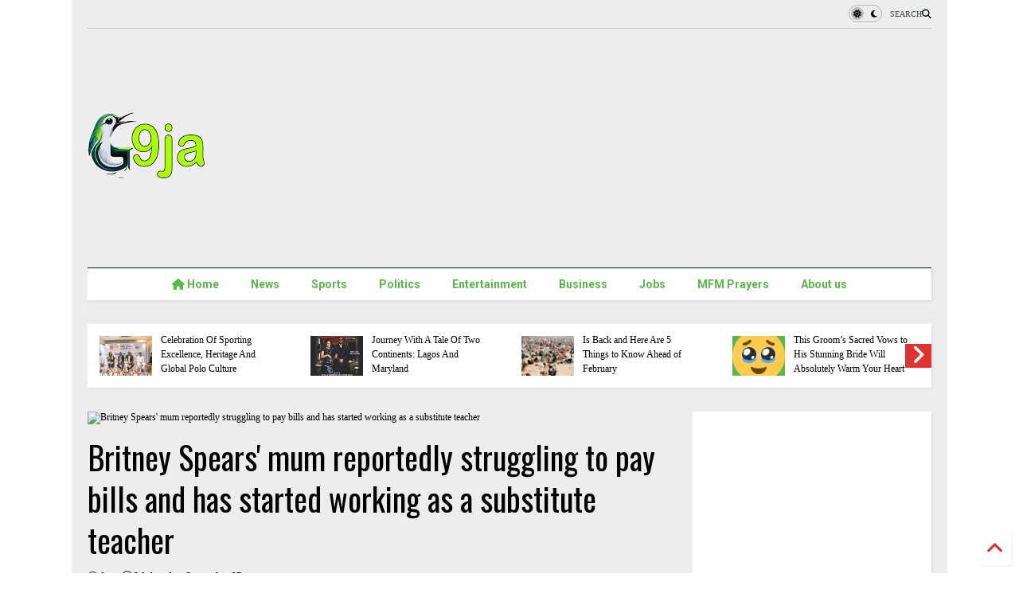

--- FILE ---
content_type: text/html; charset=UTF-8
request_url: https://www.google9ja.com/2023/09/britney-spears-mum-reportedly.html
body_size: 40531
content:
<!DOCTYPE html>
<html class='v2' dir='ltr' lang='en-GB' xmlns='http://www.w3.org/1999/xhtml' xmlns:b='http://www.google.com/2005/gml/b' xmlns:data='http://www.google.com/2005/gml/data' xmlns:expr='http://www.google.com/2005/gml/expr'>
<!--
<head>
<link href='https://www.blogger.com/static/v1/widgets/335934321-css_bundle_v2.css' rel='stylesheet' type='text/css'/>

-->
<head>
<link as='style' href='https://google-git.github.io/icon/css/all.min.css' onload='this.onload=null;this.rel=&#39;stylesheet&#39;' rel='preload'/>
<noscript><link href='https://google-git.github.io/icon/css/all.min.css' rel='stylesheet'/></noscript>
<link as='style' href='https://google-git.github.io/icon/v4-shims.css' onload='this.onload=null;this.rel=&#39;stylesheet&#39;' rel='preload'/>
<noscript><link href='https://google-git.github.io/icon/v4-shims.css' rel='stylesheet'/></noscript>
<link href='//github.io' rel='dns-prefetch'/><link href='//1.bp.blogspot.com' rel='dns-prefetch'/><link href='//28.2bp.blogspot.com' rel='dns-prefetch'/><link href='//3.bp.blogspot.com' rel='dns-prefetch'/><link href='//4.bp.blogspot.com' rel='dns-prefetch'/><link href='//www.blogger.com' rel='dns-prefetch'/><link href='//maxcdn.bootstrapcdn.com' rel='dns-prefetch'/><link href='//fonts.googleapis.com' rel='dns-prefetch'/><link href='//use.fontawesome.com' rel='dns-prefetch'/><link href='//ajax.googleapis.com' rel='dns-prefetch'/><link href='//resources.blogblog.com' rel='dns-prefetch'/><link href='//www.facebook.com' rel='dns-prefetch'/><link href='//plus.google.com' rel='dns-prefetch'/><link href='//twitter.com' rel='dns-prefetch'/><link href='//www.youtube.com' rel='dns-prefetch'/><link href='//feedburner.google.com' rel='dns-prefetch'/><link href='//www.pinterest.com' rel='dns-prefetch'/><link href='//www.linkedin.com' rel='dns-prefetch'/><link href='//www.behance.net' rel='dns-prefetch'/><link href='//feeds.feedburner.com' rel='dns-prefetch'/><link href='//github.com' rel='dns-prefetch'/><link href='//player.vimeo.com' rel='dns-prefetch'/><link href='//platform.twitter.com' rel='dns-prefetch'/><link href='//apis.google.com' rel='dns-prefetch'/><link href='//connect.facebook.net' rel='dns-prefetch'/><link href='//cdnjs.cloudflare.com' rel='dns-prefetch'/><link href='//www.google-analytics.com' rel='dns-prefetch'/><link href='//pagead2.googlesyndication.com' rel='dns-prefetch'/><link href='//googleads.g.doubleclick.net' rel='dns-prefetch'/><link href='//www.gstatic.com' rel='dns-prefetch'/><link href='//www.googletagservices.com' rel='dns-prefetch'/><link href='//static.xx.fbcdn.net' rel='dns-prefetch'/><link href='//tpc.googlesyndication.com' rel='dns-prefetch'/><link href='//syndication.twitter.com' rel='dns-prefetch'/><link href='//w.sharethis.com' rel='dns-prefetch'/><link href='//edge.sharethis.com' rel='dns-prefetch'/><link href='//t.sharethis.com' rel='dns-prefetch'/><link href='//x.disq.us' rel='dns-prefetch'/><link href='//s7.addthis.com' rel='dns-prefetch'/>
<meta charset='utf-8'/>
<meta content='#ff6200' name='theme-color'/>
<meta content='width=device-width,initial-scale=1.0,minimum-scale=1.0' name='viewport'/>
<script async='async' src='https://ajax.googleapis.com/ajax/libs/jquery/3.6.3/jquery.js' type='text/javascript'></script>
<script async='async' src='https://tiennguyenvan.github.io/cdn/magone/6.9.94/owl.min.js' type='text/javascript'></script>
<script async='async' id='main-js' src='https://tiennguyenvan.github.io/cdn/magone/6.9.94/main.js' type='text/javascript'></script>
<meta content='text/html; charset=UTF-8' http-equiv='Content-Type'/>
<meta content='blogger' name='generator'/>
<link href='https://www.google9ja.com/favicon.ico' rel='icon' type='image/x-icon'/>
<link href='https://www.google9ja.com/2023/09/britney-spears-mum-reportedly.html' rel='canonical'/>
<link rel="alternate" type="application/atom+xml" title="Google9ja | Entertainment | Nigerian Latest News online - Atom" href="https://www.google9ja.com/feeds/posts/default" />
<link rel="alternate" type="application/rss+xml" title="Google9ja | Entertainment | Nigerian Latest News online - RSS" href="https://www.google9ja.com/feeds/posts/default?alt=rss" />
<link rel="service.post" type="application/atom+xml" title="Google9ja | Entertainment | Nigerian Latest News online - Atom" href="https://www.blogger.com/feeds/8173235409350904551/posts/default" />

<link rel="alternate" type="application/atom+xml" title="Google9ja | Entertainment | Nigerian Latest News online - Atom" href="https://www.google9ja.com/feeds/7632202948084645891/comments/default" />
<!--Can't find substitution for tag [blog.ieCssRetrofitLinks]-->
<link href='https://www.lindaikejisblog.com/photos/shares/1_1695794363.PNG' rel='image_src'/>
<meta content='https://www.google9ja.com/2023/09/britney-spears-mum-reportedly.html' property='og:url'/>
<meta content='Britney Spears&#39; mum reportedly struggling to pay bills and has started working as a substitute teacher' property='og:title'/>
<meta content='Latest Nigerian News - Nigerian newspaper, Nigerian News, Read Nigerian news online, Visit Google9ja.com' property='og:description'/>
<meta content='https://lh3.googleusercontent.com/blogger_img_proxy/AEn0k_tuLF1GMapdAwEqq8zh0MyxpAe0LhkGSqVt2PhO7Ue354dwqi5D4BMTobdBGphmCoY39RJoML5PakcPqvjj5EZrLxLHMFWfCmfa7LfqzQQBeQTFeyClshWtXZvIAcYfK8WL=w1200-h630-p-k-no-nu' property='og:image'/>
<title>
Britney Spears' mum reportedly struggling to pay bills and has started working as a substitute teacher | Google9ja | Entertainment | Nigerian Latest News online
</title>
<meta content='article' property='og:type'/>
<meta content='https://www.lindaikejisblog.com/photos/shares/1_1695794363.PNG' property='og:image'/>
<meta content='600' property='og:image:width'/>
<meta content='315' property='og:image:height'/>
<meta content='https://www.lindaikejisblog.com/photos/shares/1_1695794363.PNG' property='twitter:image'/>
<meta content='summary_large_image' name='twitter:card'/>
<link as='image' href='https://www.lindaikejisblog.com/photos/shares/1_1695794363.PNG' rel='preload'/>
<meta content='Google9ja | Entertainment | Nigerian Latest News online' property='og:site_name'/>

<meta property='fb:app_id' content='403849583055028'/>


<script type='text/javascript'>var FACEBOOK_APP_ID = '403849583055028';</script>
<!--dis-bing-index-archive-pages-start-->
<style type='text/css'>@font-face{font-family:'Oswald';font-style:normal;font-weight:400;font-display:swap;src:url(//fonts.gstatic.com/s/oswald/v57/TK3_WkUHHAIjg75cFRf3bXL8LICs1_FvsUtiZSSUhiCXABTV.woff2)format('woff2');unicode-range:U+0460-052F,U+1C80-1C8A,U+20B4,U+2DE0-2DFF,U+A640-A69F,U+FE2E-FE2F;}@font-face{font-family:'Oswald';font-style:normal;font-weight:400;font-display:swap;src:url(//fonts.gstatic.com/s/oswald/v57/TK3_WkUHHAIjg75cFRf3bXL8LICs1_FvsUJiZSSUhiCXABTV.woff2)format('woff2');unicode-range:U+0301,U+0400-045F,U+0490-0491,U+04B0-04B1,U+2116;}@font-face{font-family:'Oswald';font-style:normal;font-weight:400;font-display:swap;src:url(//fonts.gstatic.com/s/oswald/v57/TK3_WkUHHAIjg75cFRf3bXL8LICs1_FvsUliZSSUhiCXABTV.woff2)format('woff2');unicode-range:U+0102-0103,U+0110-0111,U+0128-0129,U+0168-0169,U+01A0-01A1,U+01AF-01B0,U+0300-0301,U+0303-0304,U+0308-0309,U+0323,U+0329,U+1EA0-1EF9,U+20AB;}@font-face{font-family:'Oswald';font-style:normal;font-weight:400;font-display:swap;src:url(//fonts.gstatic.com/s/oswald/v57/TK3_WkUHHAIjg75cFRf3bXL8LICs1_FvsUhiZSSUhiCXABTV.woff2)format('woff2');unicode-range:U+0100-02BA,U+02BD-02C5,U+02C7-02CC,U+02CE-02D7,U+02DD-02FF,U+0304,U+0308,U+0329,U+1D00-1DBF,U+1E00-1E9F,U+1EF2-1EFF,U+2020,U+20A0-20AB,U+20AD-20C0,U+2113,U+2C60-2C7F,U+A720-A7FF;}@font-face{font-family:'Oswald';font-style:normal;font-weight:400;font-display:swap;src:url(//fonts.gstatic.com/s/oswald/v57/TK3_WkUHHAIjg75cFRf3bXL8LICs1_FvsUZiZSSUhiCXAA.woff2)format('woff2');unicode-range:U+0000-00FF,U+0131,U+0152-0153,U+02BB-02BC,U+02C6,U+02DA,U+02DC,U+0304,U+0308,U+0329,U+2000-206F,U+20AC,U+2122,U+2191,U+2193,U+2212,U+2215,U+FEFF,U+FFFD;}@font-face{font-family:'Roboto';font-style:normal;font-weight:400;font-stretch:100%;font-display:swap;src:url(//fonts.gstatic.com/s/roboto/v50/KFO7CnqEu92Fr1ME7kSn66aGLdTylUAMa3GUBHMdazTgWw.woff2)format('woff2');unicode-range:U+0460-052F,U+1C80-1C8A,U+20B4,U+2DE0-2DFF,U+A640-A69F,U+FE2E-FE2F;}@font-face{font-family:'Roboto';font-style:normal;font-weight:400;font-stretch:100%;font-display:swap;src:url(//fonts.gstatic.com/s/roboto/v50/KFO7CnqEu92Fr1ME7kSn66aGLdTylUAMa3iUBHMdazTgWw.woff2)format('woff2');unicode-range:U+0301,U+0400-045F,U+0490-0491,U+04B0-04B1,U+2116;}@font-face{font-family:'Roboto';font-style:normal;font-weight:400;font-stretch:100%;font-display:swap;src:url(//fonts.gstatic.com/s/roboto/v50/KFO7CnqEu92Fr1ME7kSn66aGLdTylUAMa3CUBHMdazTgWw.woff2)format('woff2');unicode-range:U+1F00-1FFF;}@font-face{font-family:'Roboto';font-style:normal;font-weight:400;font-stretch:100%;font-display:swap;src:url(//fonts.gstatic.com/s/roboto/v50/KFO7CnqEu92Fr1ME7kSn66aGLdTylUAMa3-UBHMdazTgWw.woff2)format('woff2');unicode-range:U+0370-0377,U+037A-037F,U+0384-038A,U+038C,U+038E-03A1,U+03A3-03FF;}@font-face{font-family:'Roboto';font-style:normal;font-weight:400;font-stretch:100%;font-display:swap;src:url(//fonts.gstatic.com/s/roboto/v50/KFO7CnqEu92Fr1ME7kSn66aGLdTylUAMawCUBHMdazTgWw.woff2)format('woff2');unicode-range:U+0302-0303,U+0305,U+0307-0308,U+0310,U+0312,U+0315,U+031A,U+0326-0327,U+032C,U+032F-0330,U+0332-0333,U+0338,U+033A,U+0346,U+034D,U+0391-03A1,U+03A3-03A9,U+03B1-03C9,U+03D1,U+03D5-03D6,U+03F0-03F1,U+03F4-03F5,U+2016-2017,U+2034-2038,U+203C,U+2040,U+2043,U+2047,U+2050,U+2057,U+205F,U+2070-2071,U+2074-208E,U+2090-209C,U+20D0-20DC,U+20E1,U+20E5-20EF,U+2100-2112,U+2114-2115,U+2117-2121,U+2123-214F,U+2190,U+2192,U+2194-21AE,U+21B0-21E5,U+21F1-21F2,U+21F4-2211,U+2213-2214,U+2216-22FF,U+2308-230B,U+2310,U+2319,U+231C-2321,U+2336-237A,U+237C,U+2395,U+239B-23B7,U+23D0,U+23DC-23E1,U+2474-2475,U+25AF,U+25B3,U+25B7,U+25BD,U+25C1,U+25CA,U+25CC,U+25FB,U+266D-266F,U+27C0-27FF,U+2900-2AFF,U+2B0E-2B11,U+2B30-2B4C,U+2BFE,U+3030,U+FF5B,U+FF5D,U+1D400-1D7FF,U+1EE00-1EEFF;}@font-face{font-family:'Roboto';font-style:normal;font-weight:400;font-stretch:100%;font-display:swap;src:url(//fonts.gstatic.com/s/roboto/v50/KFO7CnqEu92Fr1ME7kSn66aGLdTylUAMaxKUBHMdazTgWw.woff2)format('woff2');unicode-range:U+0001-000C,U+000E-001F,U+007F-009F,U+20DD-20E0,U+20E2-20E4,U+2150-218F,U+2190,U+2192,U+2194-2199,U+21AF,U+21E6-21F0,U+21F3,U+2218-2219,U+2299,U+22C4-22C6,U+2300-243F,U+2440-244A,U+2460-24FF,U+25A0-27BF,U+2800-28FF,U+2921-2922,U+2981,U+29BF,U+29EB,U+2B00-2BFF,U+4DC0-4DFF,U+FFF9-FFFB,U+10140-1018E,U+10190-1019C,U+101A0,U+101D0-101FD,U+102E0-102FB,U+10E60-10E7E,U+1D2C0-1D2D3,U+1D2E0-1D37F,U+1F000-1F0FF,U+1F100-1F1AD,U+1F1E6-1F1FF,U+1F30D-1F30F,U+1F315,U+1F31C,U+1F31E,U+1F320-1F32C,U+1F336,U+1F378,U+1F37D,U+1F382,U+1F393-1F39F,U+1F3A7-1F3A8,U+1F3AC-1F3AF,U+1F3C2,U+1F3C4-1F3C6,U+1F3CA-1F3CE,U+1F3D4-1F3E0,U+1F3ED,U+1F3F1-1F3F3,U+1F3F5-1F3F7,U+1F408,U+1F415,U+1F41F,U+1F426,U+1F43F,U+1F441-1F442,U+1F444,U+1F446-1F449,U+1F44C-1F44E,U+1F453,U+1F46A,U+1F47D,U+1F4A3,U+1F4B0,U+1F4B3,U+1F4B9,U+1F4BB,U+1F4BF,U+1F4C8-1F4CB,U+1F4D6,U+1F4DA,U+1F4DF,U+1F4E3-1F4E6,U+1F4EA-1F4ED,U+1F4F7,U+1F4F9-1F4FB,U+1F4FD-1F4FE,U+1F503,U+1F507-1F50B,U+1F50D,U+1F512-1F513,U+1F53E-1F54A,U+1F54F-1F5FA,U+1F610,U+1F650-1F67F,U+1F687,U+1F68D,U+1F691,U+1F694,U+1F698,U+1F6AD,U+1F6B2,U+1F6B9-1F6BA,U+1F6BC,U+1F6C6-1F6CF,U+1F6D3-1F6D7,U+1F6E0-1F6EA,U+1F6F0-1F6F3,U+1F6F7-1F6FC,U+1F700-1F7FF,U+1F800-1F80B,U+1F810-1F847,U+1F850-1F859,U+1F860-1F887,U+1F890-1F8AD,U+1F8B0-1F8BB,U+1F8C0-1F8C1,U+1F900-1F90B,U+1F93B,U+1F946,U+1F984,U+1F996,U+1F9E9,U+1FA00-1FA6F,U+1FA70-1FA7C,U+1FA80-1FA89,U+1FA8F-1FAC6,U+1FACE-1FADC,U+1FADF-1FAE9,U+1FAF0-1FAF8,U+1FB00-1FBFF;}@font-face{font-family:'Roboto';font-style:normal;font-weight:400;font-stretch:100%;font-display:swap;src:url(//fonts.gstatic.com/s/roboto/v50/KFO7CnqEu92Fr1ME7kSn66aGLdTylUAMa3OUBHMdazTgWw.woff2)format('woff2');unicode-range:U+0102-0103,U+0110-0111,U+0128-0129,U+0168-0169,U+01A0-01A1,U+01AF-01B0,U+0300-0301,U+0303-0304,U+0308-0309,U+0323,U+0329,U+1EA0-1EF9,U+20AB;}@font-face{font-family:'Roboto';font-style:normal;font-weight:400;font-stretch:100%;font-display:swap;src:url(//fonts.gstatic.com/s/roboto/v50/KFO7CnqEu92Fr1ME7kSn66aGLdTylUAMa3KUBHMdazTgWw.woff2)format('woff2');unicode-range:U+0100-02BA,U+02BD-02C5,U+02C7-02CC,U+02CE-02D7,U+02DD-02FF,U+0304,U+0308,U+0329,U+1D00-1DBF,U+1E00-1E9F,U+1EF2-1EFF,U+2020,U+20A0-20AB,U+20AD-20C0,U+2113,U+2C60-2C7F,U+A720-A7FF;}@font-face{font-family:'Roboto';font-style:normal;font-weight:400;font-stretch:100%;font-display:swap;src:url(//fonts.gstatic.com/s/roboto/v50/KFO7CnqEu92Fr1ME7kSn66aGLdTylUAMa3yUBHMdazQ.woff2)format('woff2');unicode-range:U+0000-00FF,U+0131,U+0152-0153,U+02BB-02BC,U+02C6,U+02DA,U+02DC,U+0304,U+0308,U+0329,U+2000-206F,U+20AC,U+2122,U+2191,U+2193,U+2212,U+2215,U+FEFF,U+FFFD;}@font-face{font-family:'Roboto';font-style:normal;font-weight:700;font-stretch:100%;font-display:swap;src:url(//fonts.gstatic.com/s/roboto/v50/KFO7CnqEu92Fr1ME7kSn66aGLdTylUAMa3GUBHMdazTgWw.woff2)format('woff2');unicode-range:U+0460-052F,U+1C80-1C8A,U+20B4,U+2DE0-2DFF,U+A640-A69F,U+FE2E-FE2F;}@font-face{font-family:'Roboto';font-style:normal;font-weight:700;font-stretch:100%;font-display:swap;src:url(//fonts.gstatic.com/s/roboto/v50/KFO7CnqEu92Fr1ME7kSn66aGLdTylUAMa3iUBHMdazTgWw.woff2)format('woff2');unicode-range:U+0301,U+0400-045F,U+0490-0491,U+04B0-04B1,U+2116;}@font-face{font-family:'Roboto';font-style:normal;font-weight:700;font-stretch:100%;font-display:swap;src:url(//fonts.gstatic.com/s/roboto/v50/KFO7CnqEu92Fr1ME7kSn66aGLdTylUAMa3CUBHMdazTgWw.woff2)format('woff2');unicode-range:U+1F00-1FFF;}@font-face{font-family:'Roboto';font-style:normal;font-weight:700;font-stretch:100%;font-display:swap;src:url(//fonts.gstatic.com/s/roboto/v50/KFO7CnqEu92Fr1ME7kSn66aGLdTylUAMa3-UBHMdazTgWw.woff2)format('woff2');unicode-range:U+0370-0377,U+037A-037F,U+0384-038A,U+038C,U+038E-03A1,U+03A3-03FF;}@font-face{font-family:'Roboto';font-style:normal;font-weight:700;font-stretch:100%;font-display:swap;src:url(//fonts.gstatic.com/s/roboto/v50/KFO7CnqEu92Fr1ME7kSn66aGLdTylUAMawCUBHMdazTgWw.woff2)format('woff2');unicode-range:U+0302-0303,U+0305,U+0307-0308,U+0310,U+0312,U+0315,U+031A,U+0326-0327,U+032C,U+032F-0330,U+0332-0333,U+0338,U+033A,U+0346,U+034D,U+0391-03A1,U+03A3-03A9,U+03B1-03C9,U+03D1,U+03D5-03D6,U+03F0-03F1,U+03F4-03F5,U+2016-2017,U+2034-2038,U+203C,U+2040,U+2043,U+2047,U+2050,U+2057,U+205F,U+2070-2071,U+2074-208E,U+2090-209C,U+20D0-20DC,U+20E1,U+20E5-20EF,U+2100-2112,U+2114-2115,U+2117-2121,U+2123-214F,U+2190,U+2192,U+2194-21AE,U+21B0-21E5,U+21F1-21F2,U+21F4-2211,U+2213-2214,U+2216-22FF,U+2308-230B,U+2310,U+2319,U+231C-2321,U+2336-237A,U+237C,U+2395,U+239B-23B7,U+23D0,U+23DC-23E1,U+2474-2475,U+25AF,U+25B3,U+25B7,U+25BD,U+25C1,U+25CA,U+25CC,U+25FB,U+266D-266F,U+27C0-27FF,U+2900-2AFF,U+2B0E-2B11,U+2B30-2B4C,U+2BFE,U+3030,U+FF5B,U+FF5D,U+1D400-1D7FF,U+1EE00-1EEFF;}@font-face{font-family:'Roboto';font-style:normal;font-weight:700;font-stretch:100%;font-display:swap;src:url(//fonts.gstatic.com/s/roboto/v50/KFO7CnqEu92Fr1ME7kSn66aGLdTylUAMaxKUBHMdazTgWw.woff2)format('woff2');unicode-range:U+0001-000C,U+000E-001F,U+007F-009F,U+20DD-20E0,U+20E2-20E4,U+2150-218F,U+2190,U+2192,U+2194-2199,U+21AF,U+21E6-21F0,U+21F3,U+2218-2219,U+2299,U+22C4-22C6,U+2300-243F,U+2440-244A,U+2460-24FF,U+25A0-27BF,U+2800-28FF,U+2921-2922,U+2981,U+29BF,U+29EB,U+2B00-2BFF,U+4DC0-4DFF,U+FFF9-FFFB,U+10140-1018E,U+10190-1019C,U+101A0,U+101D0-101FD,U+102E0-102FB,U+10E60-10E7E,U+1D2C0-1D2D3,U+1D2E0-1D37F,U+1F000-1F0FF,U+1F100-1F1AD,U+1F1E6-1F1FF,U+1F30D-1F30F,U+1F315,U+1F31C,U+1F31E,U+1F320-1F32C,U+1F336,U+1F378,U+1F37D,U+1F382,U+1F393-1F39F,U+1F3A7-1F3A8,U+1F3AC-1F3AF,U+1F3C2,U+1F3C4-1F3C6,U+1F3CA-1F3CE,U+1F3D4-1F3E0,U+1F3ED,U+1F3F1-1F3F3,U+1F3F5-1F3F7,U+1F408,U+1F415,U+1F41F,U+1F426,U+1F43F,U+1F441-1F442,U+1F444,U+1F446-1F449,U+1F44C-1F44E,U+1F453,U+1F46A,U+1F47D,U+1F4A3,U+1F4B0,U+1F4B3,U+1F4B9,U+1F4BB,U+1F4BF,U+1F4C8-1F4CB,U+1F4D6,U+1F4DA,U+1F4DF,U+1F4E3-1F4E6,U+1F4EA-1F4ED,U+1F4F7,U+1F4F9-1F4FB,U+1F4FD-1F4FE,U+1F503,U+1F507-1F50B,U+1F50D,U+1F512-1F513,U+1F53E-1F54A,U+1F54F-1F5FA,U+1F610,U+1F650-1F67F,U+1F687,U+1F68D,U+1F691,U+1F694,U+1F698,U+1F6AD,U+1F6B2,U+1F6B9-1F6BA,U+1F6BC,U+1F6C6-1F6CF,U+1F6D3-1F6D7,U+1F6E0-1F6EA,U+1F6F0-1F6F3,U+1F6F7-1F6FC,U+1F700-1F7FF,U+1F800-1F80B,U+1F810-1F847,U+1F850-1F859,U+1F860-1F887,U+1F890-1F8AD,U+1F8B0-1F8BB,U+1F8C0-1F8C1,U+1F900-1F90B,U+1F93B,U+1F946,U+1F984,U+1F996,U+1F9E9,U+1FA00-1FA6F,U+1FA70-1FA7C,U+1FA80-1FA89,U+1FA8F-1FAC6,U+1FACE-1FADC,U+1FADF-1FAE9,U+1FAF0-1FAF8,U+1FB00-1FBFF;}@font-face{font-family:'Roboto';font-style:normal;font-weight:700;font-stretch:100%;font-display:swap;src:url(//fonts.gstatic.com/s/roboto/v50/KFO7CnqEu92Fr1ME7kSn66aGLdTylUAMa3OUBHMdazTgWw.woff2)format('woff2');unicode-range:U+0102-0103,U+0110-0111,U+0128-0129,U+0168-0169,U+01A0-01A1,U+01AF-01B0,U+0300-0301,U+0303-0304,U+0308-0309,U+0323,U+0329,U+1EA0-1EF9,U+20AB;}@font-face{font-family:'Roboto';font-style:normal;font-weight:700;font-stretch:100%;font-display:swap;src:url(//fonts.gstatic.com/s/roboto/v50/KFO7CnqEu92Fr1ME7kSn66aGLdTylUAMa3KUBHMdazTgWw.woff2)format('woff2');unicode-range:U+0100-02BA,U+02BD-02C5,U+02C7-02CC,U+02CE-02D7,U+02DD-02FF,U+0304,U+0308,U+0329,U+1D00-1DBF,U+1E00-1E9F,U+1EF2-1EFF,U+2020,U+20A0-20AB,U+20AD-20C0,U+2113,U+2C60-2C7F,U+A720-A7FF;}@font-face{font-family:'Roboto';font-style:normal;font-weight:700;font-stretch:100%;font-display:swap;src:url(//fonts.gstatic.com/s/roboto/v50/KFO7CnqEu92Fr1ME7kSn66aGLdTylUAMa3yUBHMdazQ.woff2)format('woff2');unicode-range:U+0000-00FF,U+0131,U+0152-0153,U+02BB-02BC,U+02C6,U+02DA,U+02DC,U+0304,U+0308,U+0329,U+2000-206F,U+20AC,U+2122,U+2191,U+2193,U+2212,U+2215,U+FEFF,U+FFFD;}</style>
<style id='page-skin-1' type='text/css'><!--
/*
-----------------------------------------------------------------------------
Template Name: MagOne
Template URI: https://sneeit.com/magone-multi-purpose-blogger-magazine-template/
Author: Tien Nguyen
Author URI: https://sneeit.com
Description: MagOne - Responsive Newspaper and Magazine Blogger Template
Version: 6.9.94
- New: have option to change search order
-----------------------------------------------------------------------------
----------------------------------------------------------------------------- */
/* Variable definitions
=======================
<Variable name="keycolor" description="Main Color" type="color" default="#FF3D00"/>
<Group description="Site" selector="body">
<Variable name="body.font" description="Font" type="font" default="normal normal 12px 'Roboto', sans-serif"/>
<Variable name="site.text.color" description="Text Color" type="color" default="#000000"/>
<Variable name="body.text.font" description="MagOne Body Font" type="font" default="15px Roboto, sans-serif"/>
<Variable name="body.link.color" description="MagOne Body Link color" type="color" default="#2196f3"/>
</Group>
<Group description="Backgrounds" selector="body">
<Variable name="body.background.color" description="Body Background" type="color" default="#efefef"/>
<Variable name="content.background.color" description="Entire Blog Background" type="color" default="#efefef"/>
<Variable name="header.background.color" description="Header Background" type="color" default="#ffffff"/>
</Group>
<Group description="Menu" selector="#PageList1">
<Variable name="menufont" description="Menu Main Items Font" type="font" default="normal bold 14px 'Roboto', sans-serif"/>
<Variable name="menucolor" description="Menu Main Items Color" type="color" default="#000000"/>
<Variable name="menucolorhover" description="Menu Main Items Hover Color" type="color" default="#777777"/>
<Variable name="menubackground" description="Menu Main Items Background" type="color" default="#ffffff"/>
<Variable name="menubackgroundhover" description="Menu Main Items Hover Background" type="color" default="#ffffff"/>
<Variable name="menusubcolor" description="Menu Sub Items Color" type="color" default="#cccccc"/>
<Variable name="menusubcolorhover" description="Menu Sub Items Hover Color" type="color" default="#ffffff"/>
<Variable name="menusubbackground" description="Menu Sub Items Background" type="color" default="#333333"/>
<Variable name="menucurcolor" description="Selected Menu Main Item Color" type="color" default="#FFFFFF"/>
<Variable name="menucurbackground" description="Selected Menu Main Item Background" type="color" default="#FF3D00"/>
</Group>
<Group description="Links" selector="body">
<Variable name="link.color" description="Link Color" type="color" default="#061615"/>
<Variable name="link.visited.color" description="Visited Color" type="color" default="#EA3A00"/>
<Variable name="link.hover.color" description="Hover Color" type="color" default="#FF4D11"/>
</Group>
<Group description="Widgets - Gadgets" selector="#primary .widget">
<Variable name="wid.bg.color" description="Widget Background Color" type="color" default="#ffffff"/>
<Variable name="feedwid.title.font" description="Article Widgets Title" type="font" default="normal bold 23px 'Roboto', sans-serif"/>
<Variable name="sidewid.title.font" description="Right Sidebar Widgets Title" type="font" default="normal normal 16px 'Roboto', sans-serif"/>
<Variable name="blockitembghv" description="Background of Items in Blocks when Hover" type="color" default="#000000"/>
</Group>
<Group description="Post" selector="h1.post-title">
<Variable name="post.title.font" description="Post Title" type="font" default="normal normal 40px 'Roboto', sans-serif"/>
<Variable name="post.body.font" description="Post Body" type="font" default="normal normal 16px 'Roboto', sans-serif"/>
</Group>
<Group description="Slider" selector=".widget.slider">
<Variable name="slider.title.font" description="Slider Item Title" type="font" default="normal 400 30px 'Roboto', sans-serif"/>
<Variable name="posts.title.color" description="MagOne Post title color" type="color" default="#ffffff"/>
<Variable name="posts.icons.color" description="MagOne Post icons color" type="color" default="#ffffff"/>
<Variable name="tabs.font" description="MagOne Tabs Font" type="font" default="700 normal 15px Roboto"/>
<Variable name="labels.text.color" description="MagOne Label text color" type="color" default="#ffffff"/>
<Variable name="labels.background.color" description="MagOne Label bg color" type="color" default="#ffffff"/>
</Group>
<Variable name="body.background" description="Body Background" type="background"
color="#ffffff" default="$(color) none repeat scroll top left"/>
<Variable name="body.background.override" description="Body Background Override" type="string" default=""/>
<Variable name="body.background.gradient.cap" description="Body Gradient Cap" type="url"
default="url(//www.blogblog.com/1kt/simple/gradients_light.png)"/>
<Variable name="body.background.gradient.tile" description="Body Gradient Tile" type="url"
default="url(//www.blogblog.com/1kt/simple/body_gradient_tile_light.png)"/>
<Group description="Dark Mode Site" selector="site">
<Variable name="darkkeycolor" description="Main Color for Dark Mode" type="color" default="#f6aa63"/>
<Variable name="darksite.text.color" description="Text Color for Dark Mode" type="color" default="#FFFFFF"/>
<Variable name="darkbody.background.color" description="Body Background for Dark Mode" type="color" default="#333333"/>
<Variable name="darkcontent.background.color" description="Entire Blog Background for Dark Mode" type="color" default="#212121"/>
<Variable name="darkheader.background.color" description="Header Background for Dark Mode" type="color" default="#181818"/>
<Variable name="darkmenucolor" description="Menu Main Items Color for Dark Mode" type="color" default="#eeeeee"/>
<Variable name="darkmenucolorhover" description="Menu Main Items Hover Color for Dark Mode" type="color" default="#cccccc"/>
<Variable name="darkmenubackground" description="Menu Main Items Background for Dark Mode" type="color" default="#181818"/>
<Variable name="darkmenubackgroundhover" description="Menu Main Items Hover Background for Dark Mode" type="color" default="#121212"/>
<Variable name="darkmenusubcolor" description="Menu Sub Items Color for Dark Mode" type="color" default="#cccccc"/>
<Variable name="darkmenusubcolorhover" description="Menu Sub Items Hover Color for Dark Mode" type="color" default="#ffffff"/>
<Variable name="darkmenusubbackground" description="Menu Sub Items Background for Dark Mode" type="color" default="#333333"/>
<Variable name="darkmenucurcolor" description="Selected Menu Main Item Color for Dark Mode" type="color" default="#FFFFFF"/>
<Variable name="darkmenucurbackground" description="Selected Menu Main Item Background for Dark Mode" type="color" default="#f6aa63"/>
<Variable name="darklink.color" description="Link Color for Dark Mode" type="color" default="#f6aa63"/>
<Variable name="darklink.visited.color" description="Visited Color for Dark Mode" type="color" default="#d8873a"/>
<Variable name="darklink.hover.color" description="Hover Color for Dark Mode" type="color" default="#ffbb7b"/>
<Variable name="darkwid.bg.color" description="Widget Background Color for Dark Mode" type="color" default="#181818"/>
<Variable name="posts.background.color" description="MagOne Blogger Comment Form Background Color" type="color" default="#ffffff"/>
<Variable name="body.text.color" description="MagOne Comment Form Text Color" type="color" default="#000000"/>
</Group>
*/
/*Variable Apply Here*/
a:link {text-decoration:none;color: #dd3333;}
[data-mode="dark"] a:link {color: #f6aa63;}
a:visited {text-decoration:none;color: #1f8c88;}
[data-mode="dark"] a:visited {color: #d8873a;}
a:hover {color: #aaff00; border-color: inherit!important}
body {font: normal normal 12px Georgia;color: #000000;background: #ffffff none no-repeat scroll center center;}
.header-button .inner span, .header-social-icons ul li a, .header-social-icons ul li a:link, input,
.tab-link.active .tab-link-inner,  .feed.widget.ticker .item-title a, .feed.widget.list .item-title a, .feed.widget.list .meta-item-author,
.feed.widget.list .meta-item-date, .feed.widget.one .meta-item, .feed.widget.complex .item-title a,
.feed.widget.three .meta-item, .feed.widget.blogging .item-title a, .feed.widget.blogging .meta-item,
.feed.widget.right .meta-item, .feed.widget.left .meta-item,
.feed.widget.left .item .item-title a, .feed.widget.right .item .item-title a,
#footer .widget[id*="List"] li a, #footer .widget.social_icons li a,
a.post-meta, .shortcode-tab ul.tab-header li.ui-state-active a, .shortcode-vtab ul.tab-header li.ui-state-active a,
.shortcode-accordion .ui-state-active .accordion-title, .post-page-button.active, a.comments-title,
a.comment-date, .blogger-alt-comments .comment-header .datetime.secondary-text a,
.comment-footer a span, .blogger-alt-comments .comment-actions.secondary-text a {
color: #000000;
}
[data-mode="dark"] {color: #ffffff;background-color: #333333}
[data-mode="dark"] select, [data-mode="dark"] input, [data-mode="dark"] textarea {color: #ffffff; background-color: #111}
[data-mode="dark"] .header-button .inner span, [data-mode="dark"] .header-social-icons ul li a, [data-mode="dark"] .header-social-icons ul li a:link,
[data-mode="dark"] input, [data-mode="dark"] .tab-link.active .tab-link-inner,
[data-mode="dark"] .feed.widget.ticker .item-title a, [data-mode="dark"] .feed.widget.list .item-title a, [data-mode="dark"] .feed.widget.list .meta-item-author,
[data-mode="dark"] .feed.widget.list .meta-item-date, [data-mode="dark"] .feed.widget.one .meta-item, [data-mode="dark"] .feed.widget.complex .item-title a,
[data-mode="dark"] .feed.widget.three .meta-item, [data-mode="dark"] .feed.widget.blogging .item-title a, [data-mode="dark"] .feed.widget.blogging .meta-item,
[data-mode="dark"] .feed.widget.right .meta-item, [data-mode="dark"] .feed.widget.left .meta-item,
[data-mode="dark"] .feed.widget.left .item .item-title a, [data-mode="dark"] .feed.widget.right .item .item-title a,
[data-mode="dark"] #footer .widget[id*="List"] li a, [data-mode="dark"] #footer .widget.social_icons li a,
[data-mode="dark"] a.post-meta, [data-mode="dark"] .shortcode-tab ul.tab-header li.ui-state-active a,
[data-mode="dark"] .shortcode-vtab ul.tab-header li.ui-state-active a,
[data-mode="dark"] .shortcode-accordion .ui-state-active .accordion-title, [data-mode="dark"] .post-page-button.active,
[data-mode="dark"] a.comments-title, [data-mode="dark"] a.comment-date, [data-mode="dark"] .blogger-alt-comments .comment-header .datetime.secondary-text a,
[data-mode="dark"] .comment-footer a span, [data-mode="dark"] .blogger-alt-comments .comment-actions.secondary-text a {
color: #ffffff;
}
[data-mode="dark"] a:hover {color: #ffbb7b;}
.color {color: #061615;}
[data-mode="dark"] .color {color: #f6aa63;}
.border {border-color: #061615;}
[data-mode="dark"] .border {border-color: #f6aa63;}
.bg {background-color: #061615;}
[data-mode="dark"] .bg {background-color: #f6aa63;}
.header-bg, #header.sticky {background-color:#ffffff;}
[data-mode="dark"] .header-bg, [data-mode="dark"] #header.sticky {background-color:#181818;}
#sidebar .widget, .feed.widget.ticker .widget-content, .feed.widget .item, .feed.widget.blogging .widget-content,
#blog-pager a, .post-body-inner table, a.feed-widget-pagination-button, .post-page-button,
.shortcode-tab, .shortcode-vtab, .shortcode-accordion, a.archive-page-pagination-button,
a.scroll-up, .post-share-buttons-url, .footer-inner, .locked-content, .post-related-inner,
.comment-form-message, .shortcode-message .message-content, .wrapper.white-post-inner .post-body-inner
{
background: #ffffff
}
[data-mode="dark"] #sidebar .widget, [data-mode="dark"] .feed.widget.ticker .widget-content, [data-mode="dark"] .feed.widget .item,
[data-mode="dark"] .feed.widget.blogging .widget-content, [data-mode="dark"] #blog-pager a,
[data-mode="dark"] .post-body-inner table, [data-mode="dark"] a.feed-widget-pagination-button, [data-mode="dark"] .post-page-button,
[data-mode="dark"] .shortcode-tab, [data-mode="dark"] .shortcode-vtab, [data-mode="dark"] .shortcode-accordion, [data-mode="dark"] a.archive-page-pagination-button,
[data-mode="dark"] a.scroll-up, [data-mode="dark"] .post-share-buttons-url, [data-mode="dark"] .footer-inner, [data-mode="dark"] .locked-content, [data-mode="dark"] .post-related-inner,
[data-mode="dark"] .comment-form-message, [data-mode="dark"] .shortcode-message .message-content, [data-mode="dark"] .wrapper.white-post-inner .post-body-inner
{
background: #181818
}
.wrapper {background-color:#ededed;max-width: 100%;margin: auto;opacity: 0}
[data-mode="dark"] .wrapper {background-color:#212121}
a.comments-title.active {background-color: #ededed}
[data-mode="dark"] a.comments-title.active {background-color: #212121}
.wrapper.preview {opacity: 1}
.post-body {font: normal normal 14px Roboto, sans-serif;}
.main-menu {border-top: 1px solid #061615;}
[data-mode="dark"] .main-menu {border-top: 1px solid #f6aa63;}
.main-menu ul.sub-menu li:hover > a {border-left: 2px solid #061615;}
[data-mode="dark"] .main-menu ul.sub-menu li:hover > a {border-left-color: #f6aa63;}
.main-menu .menu-item-mega > .menu-item-inner > .sub-menu > li li:hover a {border-left: 1px solid #061615;}
[data-mode="dark"] .main-menu .menu-item-mega > .menu-item-inner > .sub-menu > li li:hover a {border-left: 1px solid #f6aa63;}
.main-menu ul.sub-menu li:hover > a,
.main-menu .menu-item-mega > .menu-item-inner > .sub-menu,
.main-menu .menu-item-mega > .menu-item-inner > .sub-menu > li li:hover a {border-color: #061615!important;}
[data-mode="dark"] .main-menu ul.sub-menu li:hover > a,
[data-mode="dark"] .main-menu .menu-item-mega > .menu-item-inner > .sub-menu,
[data-mode="dark"] .main-menu .menu-item-mega > .menu-item-inner > .sub-menu > li li:hover a {border-color: #f6aa63!important;}
.header-social-icons ul li a:hover {color: #061615;}
[data-mode="dark"] .header-social-icons ul li a:hover {color: #f6aa63;}
.feed-widget-header .widget-title {font: normal normal 20px Oswald;}
.slider-item .item-readmore:hover {background: #061615}
[data-mode="dark"] .slider-item .item-readmore:hover {background: #f6aa63}
.owl-dot.active {background: #061615;}
[data-mode="dark"] .owl-dot.active {background: #f6aa63;}
#main-sidebar .widget > h2, #main-sidebar .feed-widget-header, #main-sidebar .feed-widget-header h2 {font: normal normal 14px Oswald;}
#main-sidebar .widget.FollowByEmail .follow-by-email-submit {background: #061615;}
[data-mode="dark"] #main-sidebar .widget.FollowByEmail .follow-by-email-submit {background: #f6aa63;}
#footer .widget.social_icons li a:hover {color: #061615;}
[data-mode="dark"] #footer .widget.social_icons li a:hover {color: #f6aa63;}
#footer .FollowByEmail .follow-by-email-submit {background: #061615;}
[data-mode="dark"] #footer .FollowByEmail .follow-by-email-submit {background: #f6aa63;}
h1.post-title {font: normal normal 40px Oswald;}
.feed.widget .feed-widget-header {border-color: #061615;}
[data-mode="dark"] .feed.widget .feed-widget-header {border-color: #f6aa63;}
.feed.widget.box-title h2.widget-title {background: #061615;}
[data-mode="dark"] .feed.widget.box-title h2.widget-title {background: #f6aa63;}
.social_counter {color: #061615}
[data-mode="dark"] .social_counter {color: #f6aa63}
.social_counter .button {background: #061615}
[data-mode="dark"] .social_counter .button {background: #f6aa63}
.main-menu {background: #ffffff;}
[data-mode="dark"] .main-menu {background: #181818;}
.main-menu ul.menu > li > a {color: #58b947;font: normal bold 14px 'Roboto', sans-serif;}
[data-mode="dark"] .main-menu ul.menu > li > a {color: #eeeeee}
.main-menu ul.menu > li:hover > a {color: #b3d79d;background: #ffffff;}
[data-mode="dark"] .main-menu ul.menu > li:hover > a {color: #cccccc;background: #121212;}
.main-menu ul.sub-menu,
.main-menu .menu-item-mega-label .menu-item-inner {	background: #1f8c88; }
[data-mode="dark"] .main-menu ul.sub-menu,
[data-mode="dark"] .main-menu .menu-item-mega-label .menu-item-inner {	background: #333333; }
.main-menu ul.sub-menu a { color: #106462; }
[data-mode="dark"] .main-menu ul.sub-menu a { color: #cccccc; }
.main-menu ul.sub-menu li:hover > a { color: #ffffff; }
[data-mode="dark"] .main-menu ul.sub-menu li:hover > a { color: #ffffff; }
.main-menu ul.menu > li.menu-item-current > a {background: #106462; color: #aaff00!important;}
[data-mode="dark"] .main-menu ul.menu > li.menu-item-current > a {background: #f6aa63; color: #ffffff!important;}
.feed.widget .thumbnail { background: #58b947 }
.mobile-menu .menu { border-top: 1px solid #061615; }
[data-mode="dark"] .mobile-menu .menu { border-top: 1px solid #f6aa63; }
.slider-item .item-title {font:normal 400 30px 'Roboto', sans-serif}
input, select, textarea, checkbox, radio {background: none}
form a[class*="button"],
form button[class*="button"],
form input[class*="button"],
form input[type="submit"]{background:#061615!important}
[data-mode="dark"] form a[class*="button"],
[data-mode="dark"] form button[class*="button"],
[data-mode="dark"] form input[class*="button"],
[data-mode="dark"] form input[type="submit"]{background:#f6aa63!important}
/*MAIN LAYOUT*/
.main-loader {
position: fixed;
width: 100%;
height: 100%;
}
.main-loader .inner {
position: absolute;
width: 100%;
height: 1px;
text-align: center;
top: 35%;
}
.wrapper {
padding: 20px 20px 30px 20px;
max-width: 100%;
width: /*-var-wrapper-width-start*/1100px/*-var-wrapper-width-end*/;
box-sizing: border-box;
}
#content {
float: left;
/*-var-content-width-start-*/width: 68.68%;/*-var-content-width-end-*/
}
#main-sidebar {
float: right;
/*-var-sidebar-width-start-*/width: 28.31%;/*-var-sidebar-width-end-*/
}
/* - sticky sidebar */
#sidebar {
padding-top: 0.1px; /* to prevent margin of widget collapse sidebar height */
}
#sidebar.fix-top {
position: fixed;
top: 0!important;
bottom: auto!important;
}
#sidebar.fix-bot {
position: fixed;
top: auto!important;
bottom: 0!important;
}
#sidebar.abs-stay {
position: absolute;
bottom: auto!important;
left: auto!important;
right: 0!important;
}
#sidebar.abs-bot {
position: absolute;
top: auto!important;
bottom: 0!important;
left: auto!important;
right: 0!important;
}
/*amp*/
amp-img, amp-youtube, amp-iframe, noscript.amp {
display: none!important;
}
i[class*="gi "] {
font-family: 'GoogleIcon'!important;
}
{/* .gib {font-family: "Google Icon 5 Brands"!important;} */}

--></style>
<link as='style' href='https://cdnjs.cloudflare.com/ajax/libs/animate.css/4.1.1/animate.min.css' id='animate-css' onload='this.onload=null;this.rel=&#39;stylesheet&#39;' rel='preload'/>
<link as='style' href='https://tiennguyenvan.github.io/cdn/magone/6.9.94/main.scss.css' id='main-css' onload='this.onload=null;this.rel=&#39;stylesheet&#39;' rel='preload'/>
<!--[if IE]> <style type="text/css"> .ie-sharing-buttons {display: block} pre.code-box br { display: inline!important; } .inb, a.button, .shortcode-accordion .accordion-title-text, .shortcode-accordion .accordion-title-icon-inactive, .shortcode-accordion .ui-state-active .accordion-title-icon-active { *display: inline; zoom: 1; } </style> <![endif]-->
<!--[if lt IE 8]> <style type="text/css"> .owl-dot {text-align: center; width: 100%} .main-menu .menu .arrow, .owl-dot, .feed.widget.sticky .item-labels, .feed.widget.three .item-labels, .feed.widget.complex .item-0 .item-labels, .carousel .item-labels, .feed.widget.left .item-0 .item-labels, .feed.widget.right .item-0 .item-labels, .feed.widget.one .item-labels, .feed.widget.two .item-labels, .post-breadcrumb > *, a.post-meta, a.post-label .label-name, .post-label span.label-count, .post-label span.label-count-value {*display: inline;zoom: 1;} .main-menu ul.sub-menu {width: 180px;} .main-menu .sub-menu .arrow {display: none;} .main-menu ul.menu li {list-style:none} .main-menu .menu-item-mega .menu-item-inner .sub-menu li {width: 24%;} .main-menu .menu-item-mega .menu-item-inner .sub-menu .sub-menu li {width: 100%;} li.menu-item-mega-label .sub-menu {top: 0} .main-menu li.menu-item-mega-label.finished .menu-item-inner .menu-mega-content .item {max-width: 22%} .menu-mega-content .item .item-thumbnail img {min-width: 100%;min-height: 100%;margin: 0!important;} .feed.widget.complex .item {max-width: 47.9%;} .footer-col {margin: 0 0 0 3.9%;padding: 0 0 0 3.9%;} #footer-menu li {max-width: 49.9%} .widget.social_icons {display: none!important} #footer .FollowByEmail .follow-by-email-address, #main-sidebar .widget.FollowByEmail .follow-by-email-address {padding: 7px!important;width: 100px} #footer .FollowByEmail {height: 90px} </style> <![endif]-->
<!--[if lt IE 9]> <style type="text/css"> .main-menu ul.menu li a i.gi {margin-right:3px;} .post-body-inner img {diplay:block;min-width: 300px;width:100%} </style> <![endif]-->
<!-- Google tag (gtag.js) -->
<script async='true' src='https://www.googletagmanager.com/gtag/js?id=G-R1W734C2ZD'></script>
<script>
        window.dataLayer = window.dataLayer || [];
        function gtag(){dataLayer.push(arguments);}
        gtag('js', new Date());
        gtag('config', 'G-R1W734C2ZD');
      </script>
<!--var-custom-header-html-start--><!--var-custom-header-html-end-->
<!-- end of AMP check -->
<link href='https://www.blogger.com/dyn-css/authorization.css?targetBlogID=8173235409350904551&amp;zx=ff8e2a9c-e403-4de3-85b5-e9dca2643260' media='none' onload='if(media!=&#39;all&#39;)media=&#39;all&#39;' rel='stylesheet'/><noscript><link href='https://www.blogger.com/dyn-css/authorization.css?targetBlogID=8173235409350904551&amp;zx=ff8e2a9c-e403-4de3-85b5-e9dca2643260' rel='stylesheet'/></noscript>
<meta name='google-adsense-platform-account' content='ca-host-pub-1556223355139109'/>
<meta name='google-adsense-platform-domain' content='blogspot.com'/>

<!-- data-ad-client=ca-pub-4621907472004128 -->

</head>
<body class='item' data-mode='light'><!--theme-mode-start-->
<!--theme-mode-end-->
<!--main-loader-start--><!--main-loader-end-->


	
	
	<div class='wrapper item white-post-inner'>

<div class='hide section' id='admin-header-custom-html-code'><div class='widget HTML' data-version='1' id='HTML100'>
</div></div>
<div class='wide'>
<!-- YOUR XML CODE START HERE ################################################### -->
<header id='header'>
<!--top-bar--><!--top-bar-->
<div class='top-bar'><div class='clear'></div></div>
<!--auto-height-logo--><!--auto-height-logo-->
		<div class="top-page-wrapper auto-height">
			<div class="table">
			<div class="tr">
	
<!--auto-height-logo--><!--auto-height-logo-->
<div class='td' id='top-page-logo'>
</div>
<div class='section' id='top-page'><div class='widget HTML' data-version='1' id='HTML1'>
<div class='widget-content'>
<script async src="https://pagead2.googlesyndication.com/pagead/js/adsbygoogle.js"></script>
<!-- Goleader -->
<ins class="adsbygoogle"
     style="display:block"
     data-ad-client="ca-pub-4621907472004128"
     data-ad-slot="9366909095"
     data-ad-format="auto"
     data-full-width-responsive="true"></ins>
<script>
     (adsbygoogle = window.adsbygoogle || []).push({});
</script>
</div>
<div class='clear'></div>
</div></div>
<!--auto-height-logo--><!--auto-height-logo-->
			</div>
			</div>
		</div>
		<div class='clear'></div>
<div class='clear'></div>
<div class='header-bg section' id='header-section'><div class='widget Header' data-version='1' id='Header1'>
<a class='main-menu-toggle header-button toggle-button active' id='main-menu-toggle'><span class='inner'><i class='gis gi-bars color'></i>
<span data-l10n='MENU'>MENU</span></span><span class='arrow border'></span></a>
<a class='main-menu-toggle header-button toggle-button mobile' id='main-menu-toggle-mobile'><span class='inner'><i class='gis gi-bars color'></i>
<span data-l10n='MENU'>MENU</span></span><span class='arrow border'></span></a>
<h2 class='blog-title'>
<a href='https://www.google9ja.com/'>
<img alt='Google9ja | Entertainment | Nigerian Latest News online' height='83px; ' id='Header1_headerimg' src='https://blogger.googleusercontent.com/img/a/AVvXsEjhCBnUPpbcbHmSIU15gYT1tQNnmvY9Oqi6N0u19i_nFm9g_U7iOmKuHNywLdk3kBqyrXw9vQPsGgKKSZl8GH7sHsjKyK-yWLvm8748JdgWG_5IT_Fp-lMDTXBpGeJFtsQwoE5VC6GkNBZmvbFilvQeAFxVyp3j2xGoNkSmBJv8Yveg7RsNBd1MPGDkExWx=s150' width='150px; '/>
<span style='position: fixed;top: -999999px;'>Google9ja | Entertainment | Nigerian Latest News online</span>
</a>
</h2>
<a class='header-button' id='search-toggle'><span class='inner'><span data-l10n='SEARCH'>SEARCH</span>
<i class='gis gi-search color'></i></span></a>
<div class='header-mode-toggle header-button'>
<input class='header-mode-toggle-checkbox' id='header-mode-toggle-checkbox' type='checkbox'/>
<label for='header-mode-toggle-checkbox'>
<i class='gis gi-sun'></i>
<div class='ball'></div>
<i class='gis gi-moon'></i>
</label>
</div>
<script type='text/javascript'>
					let mode = localStorage.getItem('theme-mode');
					
					if (!mode) mode = document.body.getAttribute('data-mode')										
					document.body.setAttribute('data-mode', mode === 'dark' ? 'dark': 'light');
					document.getElementById('header-mode-toggle-checkbox').checked = mode === 'dark';
					
				</script>
<style type='text/css'>

					.header-button {
					    height: 40px;
					    line-height: 40px;
					}
					.header-button .inner {
					    padding-top: 10px;
					    padding-bottom: 10px;
					}
					#Header1 {
					    height: 40px;
					}
					.header-social-icons ul li {
					    height: 35px;
					    line-height: 35px;
					}
					.top-bar {
					    border-bottom: 1px solid #7775;
					    margin: 0 0 10px 0;
					}
				</style>
<script type='text/javascript'>
				//<![CDATA[
				var h1_wait_jq = setInterval(function(){	
					if (typeof($) != 'undefined') {
						clearInterval(h1_wait_jq);
						h1_wait_jq = null;
						
						/* Modify header here */						
						if ($('.section#top-page .widget').length) {
							$('.section#top-page').addClass('td');						
						} else {								
							$('.section#top-page').remove();
							$('.top-page-wrapper.auto-height .table, .top-page-wrapper.auto-height .tr, .top-page-wrapper.auto-height .td').css('display', 'block');
							$('.Header .blog-title').css({
								'width': '100%',
								'text-align': 'center'
							});
						}
						$('.Header .blog-title').appendTo($('#top-page-logo'));
					}
				}, 50);

				//]]>
				</script>
<style type='text/css'>
						.top-bar .header-social-icons {
						    float: left;
						}
						html[dir="rtl"] .top-bar .header-social-icons {
							float: right;
						}
						.top-bar #search-toggle {
						    height: 35px;
						}
						.top-bar #search-toggle .inner {
						    padding: 0;
						    line-height: 40px;
						}
						.top-bar .header-social-icons ul li {
						    height: 35px;
						    line-height: 35px;
						}
						.wrapper {
						    padding-top: 0;
						}

					</style>
<style type='text/css'>
						#Header1 {
							display: none;
						}
						.top-page-wrapper {
							padding-bottom: 10px;
						}
						@media only screen and (max-width: 1009px) {
							#Header1 {
								display: block;
							}	
							.main-menu-toggle.header-button .inner span {
								display: inline;
							}
						}

					</style>
<script type='text/javascript'>
					//<![CDATA[
					var h2_wait_jq = setInterval(function(){	
						if (typeof($) != 'undefined') {
							clearInterval(h2_wait_jq);
							h2_wait_jq = null;
							
							/* Modify header here, order is important */
							$('.header-mode-toggle').prependTo($('.top-bar'));	
							$('#search-toggle').prependTo($('.top-bar'));								
							$('.header-social-icons').prependTo($('.top-bar'));
						}
					}, 50);
						
					//]]>
					</script>
</div><div class='widget PageList' data-version='1' id='PageList1'>
<ul class='menu'><li class='menu-item-type-custom menu-item' data-class='' data-enable_mega='' data-icon='fa-home'><a data-href-default='https://www.google9ja.com' data-text-default='Home' href='https://www.google9ja.com' title='google9ja News'>Home</a><span>Nigeria's top newspaper summary and breaking news platform</span></li><li class='menu-item-type-label menu-item' data-class=''><a data-href-default='/search/label/News' data-text-default='News' href='/search/label/News'>News</a></li><li class='menu-item-type-label menu-item' data-class=''><a data-href-default='/search/label/Sports' data-text-default='Sports' href='/search/label/Sports'>Sports</a></li><li class='menu-item-type-label menu-item' data-class='' data-enable_mega='' data-icon=''><a data-href-default='/search/label/POLITICS' data-text-default='Politics' href='/search/label/POLITICS'>Politics</a></li><li class='menu-item-type-label menu-item' data-class=''><a data-href-default='/search/label/Entertainment' data-text-default='Entertainment' href='/search/label/Entertainment'>Entertainment</a></li><li class='menu-item-type-label menu-item' data-class='' data-enable_mega='' data-icon=''><a data-href-default='/search/label/BUSINESS' data-text-default='Business' href='/search/label/BUSINESS'>Business</a></li><li class='menu-item-type-label menu-item' data-class=''><a data-href-default='/search/label/Jobs' data-text-default='Jobs' href='/search/label/Jobs'>Jobs</a></li><li class='menu-item-type-label menu-item' data-class='' data-enable_mega='' data-icon=''><a data-href-default='/search/label/mfm%20prayer%20points' data-text-default='MFM Prayers' href='/search/label/mfm%20prayer%20points'>MFM Prayers</a><span>mfm deliverance prayer points </span></li><li class='menu-item-type-page menu-item' data-class=''><a data-href-default='http://www.google9ja.com/p/about.html' data-text-default='About us' href='http://www.google9ja.com/p/about.html'>About us</a></li></ul>
</div><div class='widget LinkList' data-version='1' id='LinkList1'>
<h2>Header$type=social_icons</h2>
<div class='widget-content'>
<ul>
<li><a href='http://www.instagram.com/google9ja'>instagram</a></li>
<li><a href='http://www.twitter.com/google9ja'>twitter</a></li>
<li><a href='http://www.facebook.com/google9ja'>facebook</a></li>
</ul>
<div class='clear'></div>
</div>
</div></div>
<!-- end of check AMP -->
</header>
<div class='clear'></div>
<div id='primary'>
<div class='clear section' id='header-wide'><div class='widget Label' data-version='1' id='Label10'>
<h2>$type=ticker$count=12$cols=4$cate=0</h2>
<div class='widget-content list-label-widget-content'>
<ul>
<li>
<a dir='ltr' href='https://www.google9ja.com/search/label/%23bbnaija'>#bbnaija</a>
</li>
<li>
<a dir='ltr' href='https://www.google9ja.com/search/label/2019'>2019</a>
</li>
<li>
<a dir='ltr' href='https://www.google9ja.com/search/label/2019%20elections'>2019 elections</a>
</li>
<li>
<a dir='ltr' href='https://www.google9ja.com/search/label/2face%20idibia'>2face idibia</a>
</li>
<li>
<a dir='ltr' href='https://www.google9ja.com/search/label/About%20Us'>About Us</a>
</li>
<li>
<a dir='ltr' href='https://www.google9ja.com/search/label/accident'>accident</a>
</li>
<li>
<a dir='ltr' href='https://www.google9ja.com/search/label/Action'>Action</a>
</li>
<li>
<a dir='ltr' href='https://www.google9ja.com/search/label/Adeboye'>Adeboye</a>
</li>
<li>
<a dir='ltr' href='https://www.google9ja.com/search/label/Africa'>Africa</a>
</li>
<li>
<a dir='ltr' href='https://www.google9ja.com/search/label/africa%20news'>africa news</a>
</li>
<li>
<a dir='ltr' href='https://www.google9ja.com/search/label/Africam%20News'>Africam News</a>
</li>
<li>
<a dir='ltr' href='https://www.google9ja.com/search/label/African%20Beauty'>African Beauty</a>
</li>
<li>
<a dir='ltr' href='https://www.google9ja.com/search/label/African%20history'>African history</a>
</li>
<li>
<a dir='ltr' href='https://www.google9ja.com/search/label/african%20news'>african news</a>
</li>
<li>
<a dir='ltr' href='https://www.google9ja.com/search/label/African%20Students'>African Students</a>
</li>
<li>
<a dir='ltr' href='https://www.google9ja.com/search/label/africatourism'>africatourism</a>
</li>
<li>
<a dir='ltr' href='https://www.google9ja.com/search/label/Agriculture'>Agriculture</a>
</li>
<li>
<a dir='ltr' href='https://www.google9ja.com/search/label/Almajiri'>Almajiri</a>
</li>
<li>
<a dir='ltr' href='https://www.google9ja.com/search/label/ambode'>ambode</a>
</li>
<li>
<a dir='ltr' href='https://www.google9ja.com/search/label/Android'>Android</a>
</li>
<li>
<a dir='ltr' href='https://www.google9ja.com/search/label/Animals'>Animals</a>
</li>
<li>
<a dir='ltr' href='https://www.google9ja.com/search/label/anthony%20joshua'>anthony joshua</a>
</li>
<li>
<a dir='ltr' href='https://www.google9ja.com/search/label/APC'>APC</a>
</li>
<li>
<a dir='ltr' href='https://www.google9ja.com/search/label/Apostle%20Johnson%20Suleiman'>Apostle Johnson Suleiman</a>
</li>
<li>
<a dir='ltr' href='https://www.google9ja.com/search/label/Apostle%20Suleiman'>Apostle Suleiman</a>
</li>
<li>
<a dir='ltr' href='https://www.google9ja.com/search/label/Apple'>Apple</a>
</li>
<li>
<a dir='ltr' href='https://www.google9ja.com/search/label/Arsenal%20FC'>Arsenal FC</a>
</li>
<li>
<a dir='ltr' href='https://www.google9ja.com/search/label/Art'>Art</a>
</li>
<li>
<a dir='ltr' href='https://www.google9ja.com/search/label/article'>article</a>
</li>
<li>
<a dir='ltr' href='https://www.google9ja.com/search/label/Articles'>Articles</a>
</li>
<li>
<a dir='ltr' href='https://www.google9ja.com/search/label/Arts%20and%20Culture'>Arts and Culture</a>
</li>
<li>
<a dir='ltr' href='https://www.google9ja.com/search/label/Assurance%20Davido'>Assurance Davido</a>
</li>
<li>
<a dir='ltr' href='https://www.google9ja.com/search/label/ASUU'>ASUU</a>
</li>
<li>
<a dir='ltr' href='https://www.google9ja.com/search/label/autos'>autos</a>
</li>
<li>
<a dir='ltr' href='https://www.google9ja.com/search/label/Award'>Award</a>
</li>
<li>
<a dir='ltr' href='https://www.google9ja.com/search/label/Ayo%20Fayose'>Ayo Fayose</a>
</li>
<li>
<a dir='ltr' href='https://www.google9ja.com/search/label/Ayodele%20Fayose'>Ayodele Fayose</a>
</li>
<li>
<a dir='ltr' href='https://www.google9ja.com/search/label/bangladesh'>bangladesh</a>
</li>
<li>
<a dir='ltr' href='https://www.google9ja.com/search/label/barcelona%20fc'>barcelona fc</a>
</li>
<li>
<a dir='ltr' href='https://www.google9ja.com/search/label/basketball'>basketball</a>
</li>
<li>
<a dir='ltr' href='https://www.google9ja.com/search/label/bb%20naija'>bb naija</a>
</li>
<li>
<a dir='ltr' href='https://www.google9ja.com/search/label/bbcyoruba'>bbcyoruba</a>
</li>
<li>
<a dir='ltr' href='https://www.google9ja.com/search/label/BBnaija'>BBnaija</a>
</li>
<li>
<a dir='ltr' href='https://www.google9ja.com/search/label/BEAUTY'>BEAUTY</a>
</li>
<li>
<a dir='ltr' href='https://www.google9ja.com/search/label/bet%20awards'>bet awards</a>
</li>
<li>
<a dir='ltr' href='https://www.google9ja.com/search/label/Beuty'>Beuty</a>
</li>
<li>
<a dir='ltr' href='https://www.google9ja.com/search/label/beyonce%20mass'>beyonce mass</a>
</li>
<li>
<a dir='ltr' href='https://www.google9ja.com/search/label/biafra'>biafra</a>
</li>
<li>
<a dir='ltr' href='https://www.google9ja.com/search/label/Bitcoin'>Bitcoin</a>
</li>
<li>
<a dir='ltr' href='https://www.google9ja.com/search/label/Black%20Panther'>Black Panther</a>
</li>
<li>
<a dir='ltr' href='https://www.google9ja.com/search/label/Blackberry%20updates'>Blackberry updates</a>
</li>
<li>
<a dir='ltr' href='https://www.google9ja.com/search/label/Blackpanther'>Blackpanther</a>
</li>
<li>
<a dir='ltr' href='https://www.google9ja.com/search/label/blog'>blog</a>
</li>
<li>
<a dir='ltr' href='https://www.google9ja.com/search/label/Blogger'>Blogger</a>
</li>
<li>
<a dir='ltr' href='https://www.google9ja.com/search/label/Bloggers%20Hit'>Bloggers Hit</a>
</li>
<li>
<a dir='ltr' href='https://www.google9ja.com/search/label/Blogging'>Blogging</a>
</li>
<li>
<a dir='ltr' href='https://www.google9ja.com/search/label/bobrisky'>bobrisky</a>
</li>
<li>
<a dir='ltr' href='https://www.google9ja.com/search/label/Boko%20Haram'>Boko Haram</a>
</li>
<li>
<a dir='ltr' href='https://www.google9ja.com/search/label/Boko%20Haram%20Crisis'>Boko Haram Crisis</a>
</li>
<li>
<a dir='ltr' href='https://www.google9ja.com/search/label/Boko-haram'>Boko-haram</a>
</li>
<li>
<a dir='ltr' href='https://www.google9ja.com/search/label/Boko-Haran'>Boko-Haran</a>
</li>
<li>
<a dir='ltr' href='https://www.google9ja.com/search/label/BOKOHARAM'>BOKOHARAM</a>
</li>
<li>
<a dir='ltr' href='https://www.google9ja.com/search/label/Bolo%20Haram%20Crisis'>Bolo Haram Crisis</a>
</li>
<li>
<a dir='ltr' href='https://www.google9ja.com/search/label/Bovi'>Bovi</a>
</li>
<li>
<a dir='ltr' href='https://www.google9ja.com/search/label/boxer'>boxer</a>
</li>
<li>
<a dir='ltr' href='https://www.google9ja.com/search/label/boxing'>boxing</a>
</li>
<li>
<a dir='ltr' href='https://www.google9ja.com/search/label/Brain%20Teazer'>Brain Teazer</a>
</li>
<li>
<a dir='ltr' href='https://www.google9ja.com/search/label/Breaking'>Breaking</a>
</li>
<li>
<a dir='ltr' href='https://www.google9ja.com/search/label/Breaking%20News'>Breaking News</a>
</li>
<li>
<a dir='ltr' href='https://www.google9ja.com/search/label/Breakinh'>Breakinh</a>
</li>
<li>
<a dir='ltr' href='https://www.google9ja.com/search/label/Brealing'>Brealing</a>
</li>
<li>
<a dir='ltr' href='https://www.google9ja.com/search/label/BREXIT'>BREXIT</a>
</li>
<li>
<a dir='ltr' href='https://www.google9ja.com/search/label/Bruno%20Mars'>Bruno Mars</a>
</li>
<li>
<a dir='ltr' href='https://www.google9ja.com/search/label/budget'>budget</a>
</li>
<li>
<a dir='ltr' href='https://www.google9ja.com/search/label/Buhari'>Buhari</a>
</li>
<li>
<a dir='ltr' href='https://www.google9ja.com/search/label/Buratai'>Buratai</a>
</li>
<li>
<a dir='ltr' href='https://www.google9ja.com/search/label/bursaries'>bursaries</a>
</li>
<li>
<a dir='ltr' href='https://www.google9ja.com/search/label/BUSINESS'>BUSINESS</a>
</li>
<li>
<a dir='ltr' href='https://www.google9ja.com/search/label/Business%20Breaking'>Business Breaking</a>
</li>
<li>
<a dir='ltr' href='https://www.google9ja.com/search/label/CAC%20church'>CAC church</a>
</li>
<li>
<a dir='ltr' href='https://www.google9ja.com/search/label/Calabar'>Calabar</a>
</li>
<li>
<a dir='ltr' href='https://www.google9ja.com/search/label/cambridge%20exams'>cambridge exams</a>
</li>
<li>
<a dir='ltr' href='https://www.google9ja.com/search/label/CAN'>CAN</a>
</li>
<li>
<a dir='ltr' href='https://www.google9ja.com/search/label/Cancet'>Cancet</a>
</li>
<li>
<a dir='ltr' href='https://www.google9ja.com/search/label/career'>career</a>
</li>
<li>
<a dir='ltr' href='https://www.google9ja.com/search/label/Cars'>Cars</a>
</li>
<li>
<a dir='ltr' href='https://www.google9ja.com/search/label/Ceelebrities'>Ceelebrities</a>
</li>
<li>
<a dir='ltr' href='https://www.google9ja.com/search/label/Celebrities'>Celebrities</a>
</li>
<li>
<a dir='ltr' href='https://www.google9ja.com/search/label/Celebrity'>Celebrity</a>
</li>
<li>
<a dir='ltr' href='https://www.google9ja.com/search/label/Celebs'>Celebs</a>
</li>
<li>
<a dir='ltr' href='https://www.google9ja.com/search/label/Celerities'>Celerities</a>
</li>
<li>
<a dir='ltr' href='https://www.google9ja.com/search/label/chamions%20league'>chamions league</a>
</li>
<li>
<a dir='ltr' href='https://www.google9ja.com/search/label/champion%27s%20league'>champion&#39;s league</a>
</li>
<li>
<a dir='ltr' href='https://www.google9ja.com/search/label/Champions%20league'>Champions league</a>
</li>
<li>
<a dir='ltr' href='https://www.google9ja.com/search/label/Champions%27%20League'>Champions&#39; League</a>
</li>
<li>
<a dir='ltr' href='https://www.google9ja.com/search/label/CHEATS'>CHEATS</a>
</li>
<li>
<a dir='ltr' href='https://www.google9ja.com/search/label/chelsea%20fc'>chelsea fc</a>
</li>
<li>
<a dir='ltr' href='https://www.google9ja.com/search/label/chemistry'>chemistry</a>
</li>
<li>
<a dir='ltr' href='https://www.google9ja.com/search/label/chibok%20girls'>chibok girls</a>
</li>
<li>
<a dir='ltr' href='https://www.google9ja.com/search/label/Chioma'>Chioma</a>
</li>
<li>
<a dir='ltr' href='https://www.google9ja.com/search/label/christiano%20Ronaldo'>christiano Ronaldo</a>
</li>
<li>
<a dir='ltr' href='https://www.google9ja.com/search/label/Comedy'>Comedy</a>
</li>
<li>
<a dir='ltr' href='https://www.google9ja.com/search/label/Commonwealth'>Commonwealth</a>
</li>
<li>
<a dir='ltr' href='https://www.google9ja.com/search/label/Corruption'>Corruption</a>
</li>
<li>
<a dir='ltr' href='https://www.google9ja.com/search/label/Court'>Court</a>
</li>
<li>
<a dir='ltr' href='https://www.google9ja.com/search/label/Crime'>Crime</a>
</li>
<li>
<a dir='ltr' href='https://www.google9ja.com/search/label/Crisis'>Crisis</a>
</li>
<li>
<a dir='ltr' href='https://www.google9ja.com/search/label/Crisis%20in%20Nigeria'>Crisis in Nigeria</a>
</li>
<li>
<a dir='ltr' href='https://www.google9ja.com/search/label/Culture'>Culture</a>
</li>
<li>
<a dir='ltr' href='https://www.google9ja.com/search/label/daddy%20freeze'>daddy freeze</a>
</li>
<li>
<a dir='ltr' href='https://www.google9ja.com/search/label/daily%20devotion'>daily devotion</a>
</li>
<li>
<a dir='ltr' href='https://www.google9ja.com/search/label/dangote'>dangote</a>
</li>
<li>
<a dir='ltr' href='https://www.google9ja.com/search/label/Dansuki'>Dansuki</a>
</li>
<li>
<a dir='ltr' href='https://www.google9ja.com/search/label/Dapchi%20Girls'>Dapchi Girls</a>
</li>
<li>
<a dir='ltr' href='https://www.google9ja.com/search/label/dapchigirls'>dapchigirls</a>
</li>
<li>
<a dir='ltr' href='https://www.google9ja.com/search/label/Dasuki'>Dasuki</a>
</li>
<li>
<a dir='ltr' href='https://www.google9ja.com/search/label/Davido'>Davido</a>
</li>
<li>
<a dir='ltr' href='https://www.google9ja.com/search/label/Dbanj'>Dbanj</a>
</li>
<li>
<a dir='ltr' href='https://www.google9ja.com/search/label/Diezani%20Alison%20Madueke'>Diezani Alison Madueke</a>
</li>
<li>
<a dir='ltr' href='https://www.google9ja.com/search/label/dino%20melaye'>dino melaye</a>
</li>
<li>
<a dir='ltr' href='https://www.google9ja.com/search/label/disaster'>disaster</a>
</li>
<li>
<a dir='ltr' href='https://www.google9ja.com/search/label/diy'>diy</a>
</li>
<li>
<a dir='ltr' href='https://www.google9ja.com/search/label/dk%20odukoya'>dk odukoya</a>
</li>
<li>
<a dir='ltr' href='https://www.google9ja.com/search/label/DK%20Olukoya'>DK Olukoya</a>
</li>
<li>
<a dir='ltr' href='https://www.google9ja.com/search/label/dollar'>dollar</a>
</li>
<li>
<a dir='ltr' href='https://www.google9ja.com/search/label/Don%20Jazzy'>Don Jazzy</a>
</li>
<li>
<a dir='ltr' href='https://www.google9ja.com/search/label/Donald%20Trump'>Donald Trump</a>
</li>
<li>
<a dir='ltr' href='https://www.google9ja.com/search/label/drug%20abuse'>drug abuse</a>
</li>
<li>
<a dir='ltr' href='https://www.google9ja.com/search/label/Drugs'>Drugs</a>
</li>
<li>
<a dir='ltr' href='https://www.google9ja.com/search/label/Earth%20Science'>Earth Science</a>
</li>
<li>
<a dir='ltr' href='https://www.google9ja.com/search/label/earthquake'>earthquake</a>
</li>
<li>
<a dir='ltr' href='https://www.google9ja.com/search/label/Easter'>Easter</a>
</li>
<li>
<a dir='ltr' href='https://www.google9ja.com/search/label/ecowas'>ecowas</a>
</li>
<li>
<a dir='ltr' href='https://www.google9ja.com/search/label/Education'>Education</a>
</li>
<li>
<a dir='ltr' href='https://www.google9ja.com/search/label/EFCC'>EFCC</a>
</li>
<li>
<a dir='ltr' href='https://www.google9ja.com/search/label/Eid-El-Kabir'>Eid-El-Kabir</a>
</li>
<li>
<a dir='ltr' href='https://www.google9ja.com/search/label/Ekiti'>Ekiti</a>
</li>
<li>
<a dir='ltr' href='https://www.google9ja.com/search/label/ekiti%20decides'>ekiti decides</a>
</li>
<li>
<a dir='ltr' href='https://www.google9ja.com/search/label/Ekiti%20Elections'>Ekiti Elections</a>
</li>
<li>
<a dir='ltr' href='https://www.google9ja.com/search/label/Ekiti%20States'>Ekiti States</a>
</li>
<li>
<a dir='ltr' href='https://www.google9ja.com/search/label/el%20rufai'>el rufai</a>
</li>
<li>
<a dir='ltr' href='https://www.google9ja.com/search/label/ELECTION'>ELECTION</a>
</li>
<li>
<a dir='ltr' href='https://www.google9ja.com/search/label/Election%202019'>Election 2019</a>
</li>
<li>
<a dir='ltr' href='https://www.google9ja.com/search/label/emenuella'>emenuella</a>
</li>
<li>
<a dir='ltr' href='https://www.google9ja.com/search/label/Emir%20Kano'>Emir Kano</a>
</li>
<li>
<a dir='ltr' href='https://www.google9ja.com/search/label/Employment%20opportunities'>Employment opportunities</a>
</li>
<li>
<a dir='ltr' href='https://www.google9ja.com/search/label/En%20Son%20Dakika%20haberleri'>En Son Dakika haberleri</a>
</li>
<li>
<a dir='ltr' href='https://www.google9ja.com/search/label/enter'>enter</a>
</li>
<li>
<a dir='ltr' href='https://www.google9ja.com/search/label/Entertainement'>Entertainement</a>
</li>
<li>
<a dir='ltr' href='https://www.google9ja.com/search/label/Entertainment'>Entertainment</a>
</li>
<li>
<a dir='ltr' href='https://www.google9ja.com/search/label/Entertainment%20Latest%20News'>Entertainment Latest News</a>
</li>
<li>
<a dir='ltr' href='https://www.google9ja.com/search/label/Entertainments'>Entertainments</a>
</li>
<li>
<a dir='ltr' href='https://www.google9ja.com/search/label/Entetainment'>Entetainment</a>
</li>
<li>
<a dir='ltr' href='https://www.google9ja.com/search/label/environment'>environment</a>
</li>
<li>
<a dir='ltr' href='https://www.google9ja.com/search/label/EpicGames'>EpicGames</a>
</li>
<li>
<a dir='ltr' href='https://www.google9ja.com/search/label/epl'>epl</a>
</li>
<li>
<a dir='ltr' href='https://www.google9ja.com/search/label/Ese'>Ese</a>
</li>
<li>
<a dir='ltr' href='https://www.google9ja.com/search/label/Essay%20Competitions'>Essay Competitions</a>
</li>
<li>
<a dir='ltr' href='https://www.google9ja.com/search/label/EU'>EU</a>
</li>
<li>
<a dir='ltr' href='https://www.google9ja.com/search/label/euro2024'>euro2024</a>
</li>
<li>
<a dir='ltr' href='https://www.google9ja.com/search/label/Europeaun%20Commission'>Europeaun Commission</a>
</li>
<li>
<a dir='ltr' href='https://www.google9ja.com/search/label/evans'>evans</a>
</li>
<li>
<a dir='ltr' href='https://www.google9ja.com/search/label/event'>event</a>
</li>
<li>
<a dir='ltr' href='https://www.google9ja.com/search/label/Events'>Events</a>
</li>
<li>
<a dir='ltr' href='https://www.google9ja.com/search/label/Facebook'>Facebook</a>
</li>
<li>
<a dir='ltr' href='https://www.google9ja.com/search/label/FACEBOOK%20TRICKS'>FACEBOOK TRICKS</a>
</li>
<li>
<a dir='ltr' href='https://www.google9ja.com/search/label/facebook%20update'>facebook update</a>
</li>
<li>
<a dir='ltr' href='https://www.google9ja.com/search/label/fani%20Kayode'>fani Kayode</a>
</li>
<li>
<a dir='ltr' href='https://www.google9ja.com/search/label/Fashion'>Fashion</a>
</li>
<li>
<a dir='ltr' href='https://www.google9ja.com/search/label/father%27s%20day'>father&#39;s day</a>
</li>
<li>
<a dir='ltr' href='https://www.google9ja.com/search/label/Fayose'>Fayose</a>
</li>
<li>
<a dir='ltr' href='https://www.google9ja.com/search/label/featured'>featured</a>
</li>
<li>
<a dir='ltr' href='https://www.google9ja.com/search/label/federal%20government'>federal government</a>
</li>
<li>
<a dir='ltr' href='https://www.google9ja.com/search/label/Fellowships'>Fellowships</a>
</li>
<li>
<a dir='ltr' href='https://www.google9ja.com/search/label/femi%20adesina'>femi adesina</a>
</li>
<li>
<a dir='ltr' href='https://www.google9ja.com/search/label/FG'>FG</a>
</li>
<li>
<a dir='ltr' href='https://www.google9ja.com/search/label/fight'>fight</a>
</li>
<li>
<a dir='ltr' href='https://www.google9ja.com/search/label/finance'>finance</a>
</li>
<li>
<a dir='ltr' href='https://www.google9ja.com/search/label/Finances'>Finances</a>
</li>
<li>
<a dir='ltr' href='https://www.google9ja.com/search/label/fitness'>fitness</a>
</li>
<li>
<a dir='ltr' href='https://www.google9ja.com/search/label/flavour'>flavour</a>
</li>
<li>
<a dir='ltr' href='https://www.google9ja.com/search/label/flood'>flood</a>
</li>
<li>
<a dir='ltr' href='https://www.google9ja.com/search/label/Folorunsho%20Alakija'>Folorunsho Alakija</a>
</li>
<li>
<a dir='ltr' href='https://www.google9ja.com/search/label/football'>football</a>
</li>
<li>
<a dir='ltr' href='https://www.google9ja.com/search/label/football%20Europa%20League'>football Europa League</a>
</li>
<li>
<a dir='ltr' href='https://www.google9ja.com/search/label/Foreign'>Foreign</a>
</li>
<li>
<a dir='ltr' href='https://www.google9ja.com/search/label/Fraud'>Fraud</a>
</li>
<li>
<a dir='ltr' href='https://www.google9ja.com/search/label/Fuel%20Scarcity'>Fuel Scarcity</a>
</li>
<li>
<a dir='ltr' href='https://www.google9ja.com/search/label/fulani%20herdsmen'>fulani herdsmen</a>
</li>
<li>
<a dir='ltr' href='https://www.google9ja.com/search/label/Funny'>Funny</a>
</li>
<li>
<a dir='ltr' href='https://www.google9ja.com/search/label/FUTURE%20TECH'>FUTURE TECH</a>
</li>
<li>
<a dir='ltr' href='https://www.google9ja.com/search/label/game'>game</a>
</li>
<li>
<a dir='ltr' href='https://www.google9ja.com/search/label/gay%20pastor'>gay pastor</a>
</li>
<li>
<a dir='ltr' href='https://www.google9ja.com/search/label/Ghana'>Ghana</a>
</li>
<li>
<a dir='ltr' href='https://www.google9ja.com/search/label/gist'>gist</a>
</li>
<li>
<a dir='ltr' href='https://www.google9ja.com/search/label/goo'>goo</a>
</li>
<li>
<a dir='ltr' href='https://www.google9ja.com/search/label/Goodluck%20Jonathan'>Goodluck Jonathan</a>
</li>
<li>
<a dir='ltr' href='https://www.google9ja.com/search/label/Google'>Google</a>
</li>
<li>
<a dir='ltr' href='https://www.google9ja.com/search/label/google%20i%2Fo%202018'>google i/o 2018</a>
</li>
<li>
<a dir='ltr' href='https://www.google9ja.com/search/label/Google9ja'>Google9ja</a>
</li>
<li>
<a dir='ltr' href='https://www.google9ja.com/search/label/google9ja%20news'>google9ja news</a>
</li>
<li>
<a dir='ltr' href='https://www.google9ja.com/search/label/gossip'>gossip</a>
</li>
<li>
<a dir='ltr' href='https://www.google9ja.com/search/label/Gov.%20Amosun'>Gov. Amosun</a>
</li>
<li>
<a dir='ltr' href='https://www.google9ja.com/search/label/Gov.%20Fayose'>Gov. Fayose</a>
</li>
<li>
<a dir='ltr' href='https://www.google9ja.com/search/label/graduate%20jobs'>graduate jobs</a>
</li>
<li>
<a dir='ltr' href='https://www.google9ja.com/search/label/Graduates'>Graduates</a>
</li>
<li>
<a dir='ltr' href='https://www.google9ja.com/search/label/Grammy%20Award'>Grammy Award</a>
</li>
<li>
<a dir='ltr' href='https://www.google9ja.com/search/label/Guinness%20Book%20Of%20Record'>Guinness Book Of Record</a>
</li>
<li>
<a dir='ltr' href='https://www.google9ja.com/search/label/hack'>hack</a>
</li>
<li>
<a dir='ltr' href='https://www.google9ja.com/search/label/HACKERS'>HACKERS</a>
</li>
<li>
<a dir='ltr' href='https://www.google9ja.com/search/label/hajj'>hajj</a>
</li>
<li>
<a dir='ltr' href='https://www.google9ja.com/search/label/Headlines'>Headlines</a>
</li>
<li>
<a dir='ltr' href='https://www.google9ja.com/search/label/Health'>Health</a>
</li>
<li>
<a dir='ltr' href='https://www.google9ja.com/search/label/healthy%20food'>healthy food</a>
</li>
<li>
<a dir='ltr' href='https://www.google9ja.com/search/label/Healthy%20Living'>Healthy Living</a>
</li>
<li>
<a dir='ltr' href='https://www.google9ja.com/search/label/hemp'>hemp</a>
</li>
<li>
<a dir='ltr' href='https://www.google9ja.com/search/label/herdsmen'>herdsmen</a>
</li>
<li>
<a dir='ltr' href='https://www.google9ja.com/search/label/Hilarious'>Hilarious</a>
</li>
<li>
<a dir='ltr' href='https://www.google9ja.com/search/label/Hip%20hop'>Hip hop</a>
</li>
<li>
<a dir='ltr' href='https://www.google9ja.com/search/label/history'>history</a>
</li>
<li>
<a dir='ltr' href='https://www.google9ja.com/search/label/holiday'>holiday</a>
</li>
<li>
<a dir='ltr' href='https://www.google9ja.com/search/label/house%20of%20reps'>house of reps</a>
</li>
<li>
<a dir='ltr' href='https://www.google9ja.com/search/label/How%20to%20Create%20a%20website'>How to Create a website</a>
</li>
<li>
<a dir='ltr' href='https://www.google9ja.com/search/label/hushpuppi'>hushpuppi</a>
</li>
<li>
<a dir='ltr' href='https://www.google9ja.com/search/label/Ibadan'>Ibadan</a>
</li>
<li>
<a dir='ltr' href='https://www.google9ja.com/search/label/independence'>independence</a>
</li>
<li>
<a dir='ltr' href='https://www.google9ja.com/search/label/INEC'>INEC</a>
</li>
<li>
<a dir='ltr' href='https://www.google9ja.com/search/label/inspirational'>inspirational</a>
</li>
<li>
<a dir='ltr' href='https://www.google9ja.com/search/label/International'>International</a>
</li>
<li>
<a dir='ltr' href='https://www.google9ja.com/search/label/International%20Scholarships'>International Scholarships</a>
</li>
<li>
<a dir='ltr' href='https://www.google9ja.com/search/label/internet'>internet</a>
</li>
<li>
<a dir='ltr' href='https://www.google9ja.com/search/label/interns'>interns</a>
</li>
<li>
<a dir='ltr' href='https://www.google9ja.com/search/label/Internships'>Internships</a>
</li>
<li>
<a dir='ltr' href='https://www.google9ja.com/search/label/interview'>interview</a>
</li>
<li>
<a dir='ltr' href='https://www.google9ja.com/search/label/interviews'>interviews</a>
</li>
<li>
<a dir='ltr' href='https://www.google9ja.com/search/label/Investment'>Investment</a>
</li>
<li>
<a dir='ltr' href='https://www.google9ja.com/search/label/Investor'>Investor</a>
</li>
<li>
<a dir='ltr' href='https://www.google9ja.com/search/label/iphone'>iphone</a>
</li>
<li>
<a dir='ltr' href='https://www.google9ja.com/search/label/iphones'>iphones</a>
</li>
<li>
<a dir='ltr' href='https://www.google9ja.com/search/label/ipob'>ipob</a>
</li>
<li>
<a dir='ltr' href='https://www.google9ja.com/search/label/IS'>IS</a>
</li>
<li>
<a dir='ltr' href='https://www.google9ja.com/search/label/isis'>isis</a>
</li>
<li>
<a dir='ltr' href='https://www.google9ja.com/search/label/israel'>israel</a>
</li>
<li>
<a dir='ltr' href='https://www.google9ja.com/search/label/Israel%20Palestine%20crisis'>Israel Palestine crisis</a>
</li>
<li>
<a dir='ltr' href='https://www.google9ja.com/search/label/JAMB'>JAMB</a>
</li>
<li>
<a dir='ltr' href='https://www.google9ja.com/search/label/jenifa'>jenifa</a>
</li>
<li>
<a dir='ltr' href='https://www.google9ja.com/search/label/Jerusalem'>Jerusalem</a>
</li>
<li>
<a dir='ltr' href='https://www.google9ja.com/search/label/jibrin'>jibrin</a>
</li>
<li>
<a dir='ltr' href='https://www.google9ja.com/search/label/Jobs'>Jobs</a>
</li>
<li>
<a dir='ltr' href='https://www.google9ja.com/search/label/John%20Terry'>John Terry</a>
</li>
<li>
<a dir='ltr' href='https://www.google9ja.com/search/label/Jokes'>Jokes</a>
</li>
<li>
<a dir='ltr' href='https://www.google9ja.com/search/label/Jonathan'>Jonathan</a>
</li>
<li>
<a dir='ltr' href='https://www.google9ja.com/search/label/Jose%20%20mourinho'>Jose  mourinho</a>
</li>
<li>
<a dir='ltr' href='https://www.google9ja.com/search/label/justin%20Timbalake'>justin Timbalake</a>
</li>
<li>
<a dir='ltr' href='https://www.google9ja.com/search/label/kaduna'>kaduna</a>
</li>
<li>
<a dir='ltr' href='https://www.google9ja.com/search/label/Kanu%20Nwakwo'>Kanu Nwakwo</a>
</li>
<li>
<a dir='ltr' href='https://www.google9ja.com/search/label/Kanye%20west'>Kanye west</a>
</li>
<li>
<a dir='ltr' href='https://www.google9ja.com/search/label/Kardashian'>Kardashian</a>
</li>
<li>
<a dir='ltr' href='https://www.google9ja.com/search/label/kardashians'>kardashians</a>
</li>
<li>
<a dir='ltr' href='https://www.google9ja.com/search/label/Kardeshian'>Kardeshian</a>
</li>
<li>
<a dir='ltr' href='https://www.google9ja.com/search/label/Kardeshians'>Kardeshians</a>
</li>
<li>
<a dir='ltr' href='https://www.google9ja.com/search/label/kelvin%20hart'>kelvin hart</a>
</li>
<li>
<a dir='ltr' href='https://www.google9ja.com/search/label/kelvinhart'>kelvinhart</a>
</li>
<li>
<a dir='ltr' href='https://www.google9ja.com/search/label/Kemi%20olunloyo'>Kemi olunloyo</a>
</li>
<li>
<a dir='ltr' href='https://www.google9ja.com/search/label/kidnap'>kidnap</a>
</li>
<li>
<a dir='ltr' href='https://www.google9ja.com/search/label/kim%20kardashians'>kim kardashians</a>
</li>
<li>
<a dir='ltr' href='https://www.google9ja.com/search/label/kingship'>kingship</a>
</li>
<li>
<a dir='ltr' href='https://www.google9ja.com/search/label/Lagos'>Lagos</a>
</li>
<li>
<a dir='ltr' href='https://www.google9ja.com/search/label/lagos%20state'>lagos state</a>
</li>
<li>
<a dir='ltr' href='https://www.google9ja.com/search/label/Lagos%20train%20project'>Lagos train project</a>
</li>
<li>
<a dir='ltr' href='https://www.google9ja.com/search/label/lai%20mohammed'>lai mohammed</a>
</li>
<li>
<a dir='ltr' href='https://www.google9ja.com/search/label/Lassa%20Fever'>Lassa Fever</a>
</li>
<li>
<a dir='ltr' href='https://www.google9ja.com/search/label/Lastest%20News'>Lastest News</a>
</li>
<li>
<a dir='ltr' href='https://www.google9ja.com/search/label/lat'>lat</a>
</li>
<li>
<a dir='ltr' href='https://www.google9ja.com/search/label/Latest%20News'>Latest News</a>
</li>
<li>
<a dir='ltr' href='https://www.google9ja.com/search/label/Latest%20Nigeria%20In%20News.%20Nigeria%20News.%20Your%20online%20Nigerian%20Newspaper.'>Latest Nigeria In News. Nigeria News. Your online Nigerian Newspaper.</a>
</li>
<li>
<a dir='ltr' href='https://www.google9ja.com/search/label/Latest%20Nigeria%20News.%20Nigerian%20News.%20Your%20online%20Nigerian%20Newspaper.'>Latest Nigeria News. Nigerian News. Your online Nigerian Newspaper.</a>
</li>
<li>
<a dir='ltr' href='https://www.google9ja.com/search/label/latest%20Nigerian%20jobs'>latest Nigerian jobs</a>
</li>
<li>
<a dir='ltr' href='https://www.google9ja.com/search/label/Latests%20News'>Latests News</a>
</li>
<li>
<a dir='ltr' href='https://www.google9ja.com/search/label/lawyers'>lawyers</a>
</li>
<li>
<a dir='ltr' href='https://www.google9ja.com/search/label/Leadership'>Leadership</a>
</li>
<li>
<a dir='ltr' href='https://www.google9ja.com/search/label/league'>league</a>
</li>
<li>
<a dir='ltr' href='https://www.google9ja.com/search/label/Life'>Life</a>
</li>
<li>
<a dir='ltr' href='https://www.google9ja.com/search/label/Life%20style'>Life style</a>
</li>
<li>
<a dir='ltr' href='https://www.google9ja.com/search/label/Lifestyle'>Lifestyle</a>
</li>
<li>
<a dir='ltr' href='https://www.google9ja.com/search/label/Lifstyle'>Lifstyle</a>
</li>
<li>
<a dir='ltr' href='https://www.google9ja.com/search/label/Linda%20Ikeji%27s%20Blog'>Linda Ikeji&#39;s Blog</a>
</li>
<li>
<a dir='ltr' href='https://www.google9ja.com/search/label/Linda%20versus%20Wizkid'>Linda versus Wizkid</a>
</li>
<li>
<a dir='ltr' href='https://www.google9ja.com/search/label/Linda%20vrs%20Wizkid'>Linda vrs Wizkid</a>
</li>
<li>
<a dir='ltr' href='https://www.google9ja.com/search/label/Linda%20vrs%20Wizzy'>Linda vrs Wizzy</a>
</li>
<li>
<a dir='ltr' href='https://www.google9ja.com/search/label/Live%20Update'>Live Update</a>
</li>
<li>
<a dir='ltr' href='https://www.google9ja.com/search/label/Live%20Updates'>Live Updates</a>
</li>
<li>
<a dir='ltr' href='https://www.google9ja.com/search/label/lol'>lol</a>
</li>
<li>
<a dir='ltr' href='https://www.google9ja.com/search/label/London'>London</a>
</li>
<li>
<a dir='ltr' href='https://www.google9ja.com/search/label/Love'>Love</a>
</li>
<li>
<a dir='ltr' href='https://www.google9ja.com/search/label/Manchester%20United'>Manchester United</a>
</li>
<li>
<a dir='ltr' href='https://www.google9ja.com/search/label/market%20place'>market place</a>
</li>
<li>
<a dir='ltr' href='https://www.google9ja.com/search/label/Masters%20Scholarships'>Masters Scholarships</a>
</li>
<li>
<a dir='ltr' href='https://www.google9ja.com/search/label/mbaka'>mbaka</a>
</li>
<li>
<a dir='ltr' href='https://www.google9ja.com/search/label/mecca'>mecca</a>
</li>
<li>
<a dir='ltr' href='https://www.google9ja.com/search/label/mercy%20Aigbe'>mercy Aigbe</a>
</li>
<li>
<a dir='ltr' href='https://www.google9ja.com/search/label/Mercy%20Johnson'>Mercy Johnson</a>
</li>
<li>
<a dir='ltr' href='https://www.google9ja.com/search/label/messi'>messi</a>
</li>
<li>
<a dir='ltr' href='https://www.google9ja.com/search/label/mfm%20prayer%20points'>mfm prayer points</a>
</li>
<li>
<a dir='ltr' href='https://www.google9ja.com/search/label/MFM%20Prayers'>MFM Prayers</a>
</li>
<li>
<a dir='ltr' href='https://www.google9ja.com/search/label/MFM%20Sermons'>MFM Sermons</a>
</li>
<li>
<a dir='ltr' href='https://www.google9ja.com/search/label/mimiko'>mimiko</a>
</li>
<li>
<a dir='ltr' href='https://www.google9ja.com/search/label/minimum%20wage'>minimum wage</a>
</li>
<li>
<a dir='ltr' href='https://www.google9ja.com/search/label/miracle%20prayers'>miracle prayers</a>
</li>
<li>
<a dir='ltr' href='https://www.google9ja.com/search/label/MKO%20Abiola'>MKO Abiola</a>
</li>
<li>
<a dir='ltr' href='https://www.google9ja.com/search/label/MMM'>MMM</a>
</li>
<li>
<a dir='ltr' href='https://www.google9ja.com/search/label/Mobile%20Phone'>Mobile Phone</a>
</li>
<li>
<a dir='ltr' href='https://www.google9ja.com/search/label/Model'>Model</a>
</li>
<li>
<a dir='ltr' href='https://www.google9ja.com/search/label/Model%20United%20Nations'>Model United Nations</a>
</li>
<li>
<a dir='ltr' href='https://www.google9ja.com/search/label/moji%20olaiya'>moji olaiya</a>
</li>
<li>
<a dir='ltr' href='https://www.google9ja.com/search/label/Money'>Money</a>
</li>
<li>
<a dir='ltr' href='https://www.google9ja.com/search/label/monkeys'>monkeys</a>
</li>
<li>
<a dir='ltr' href='https://www.google9ja.com/search/label/motivation'>motivation</a>
</li>
<li>
<a dir='ltr' href='https://www.google9ja.com/search/label/Movie'>Movie</a>
</li>
<li>
<a dir='ltr' href='https://www.google9ja.com/search/label/Movies'>Movies</a>
</li>
<li>
<a dir='ltr' href='https://www.google9ja.com/search/label/MTN'>MTN</a>
</li>
<li>
<a dir='ltr' href='https://www.google9ja.com/search/label/MTN%20NIGERIA'>MTN NIGERIA</a>
</li>
<li>
<a dir='ltr' href='https://www.google9ja.com/search/label/mugabe'>mugabe</a>
</li>
<li>
<a dir='ltr' href='https://www.google9ja.com/search/label/MUNPlanet'>MUNPlanet</a>
</li>
<li>
<a dir='ltr' href='https://www.google9ja.com/search/label/Music'>Music</a>
</li>
<li>
<a dir='ltr' href='https://www.google9ja.com/search/label/NAFDAC'>NAFDAC</a>
</li>
<li>
<a dir='ltr' href='https://www.google9ja.com/search/label/Naija'>Naija</a>
</li>
<li>
<a dir='ltr' href='https://www.google9ja.com/search/label/Naija%20%20News'>Naija  News</a>
</li>
<li>
<a dir='ltr' href='https://www.google9ja.com/search/label/Naija%20Entertainment'>Naija Entertainment</a>
</li>
<li>
<a dir='ltr' href='https://www.google9ja.com/search/label/Naija%20New'>Naija New</a>
</li>
<li>
<a dir='ltr' href='https://www.google9ja.com/search/label/Naija%20Newa'>Naija Newa</a>
</li>
<li>
<a dir='ltr' href='https://www.google9ja.com/search/label/naija%20news'>naija news</a>
</li>
<li>
<a dir='ltr' href='https://www.google9ja.com/search/label/naira'>naira</a>
</li>
<li>
<a dir='ltr' href='https://www.google9ja.com/search/label/Naira%20devaluation'>Naira devaluation</a>
</li>
<li>
<a dir='ltr' href='https://www.google9ja.com/search/label/Naira%20evaluation'>Naira evaluation</a>
</li>
<li>
<a dir='ltr' href='https://www.google9ja.com/search/label/nano%20technology'>nano technology</a>
</li>
<li>
<a dir='ltr' href='https://www.google9ja.com/search/label/NBA'>NBA</a>
</li>
<li>
<a dir='ltr' href='https://www.google9ja.com/search/label/ncc'>ncc</a>
</li>
<li>
<a dir='ltr' href='https://www.google9ja.com/search/label/NCCF'>NCCF</a>
</li>
<li>
<a dir='ltr' href='https://www.google9ja.com/search/label/new'>new</a>
</li>
<li>
<a dir='ltr' href='https://www.google9ja.com/search/label/New%20music'>New music</a>
</li>
<li>
<a dir='ltr' href='https://www.google9ja.com/search/label/New%20Nigeria'>New Nigeria</a>
</li>
<li>
<a dir='ltr' href='https://www.google9ja.com/search/label/News'>News</a>
</li>
<li>
<a dir='ltr' href='https://www.google9ja.com/search/label/News%20Nigeria'>News Nigeria</a>
</li>
<li>
<a dir='ltr' href='https://www.google9ja.com/search/label/NewsMusic'>NewsMusic</a>
</li>
<li>
<a dir='ltr' href='https://www.google9ja.com/search/label/newspapers'>newspapers</a>
</li>
<li>
<a dir='ltr' href='https://www.google9ja.com/search/label/Niageria'>Niageria</a>
</li>
<li>
<a dir='ltr' href='https://www.google9ja.com/search/label/Nicki%20Minaj'>Nicki Minaj</a>
</li>
<li>
<a dir='ltr' href='https://www.google9ja.com/search/label/Niger%20Delta%20Avengers'>Niger Delta Avengers</a>
</li>
<li>
<a dir='ltr' href='https://www.google9ja.com/search/label/Nigeria'>Nigeria</a>
</li>
<li>
<a dir='ltr' href='https://www.google9ja.com/search/label/Nigeria%20Air'>Nigeria Air</a>
</li>
<li>
<a dir='ltr' href='https://www.google9ja.com/search/label/Nigeria%20Latest%20News'>Nigeria Latest News</a>
</li>
<li>
<a dir='ltr' href='https://www.google9ja.com/search/label/nigerian'>nigerian</a>
</li>
<li>
<a dir='ltr' href='https://www.google9ja.com/search/label/Nigerian%20Breaking%20News'>Nigerian Breaking News</a>
</li>
<li>
<a dir='ltr' href='https://www.google9ja.com/search/label/Nigerian%20history'>Nigerian history</a>
</li>
<li>
<a dir='ltr' href='https://www.google9ja.com/search/label/Nigerian%20Jobs'>Nigerian Jobs</a>
</li>
<li>
<a dir='ltr' href='https://www.google9ja.com/search/label/Nigerian%20Latest%20New'>Nigerian Latest New</a>
</li>
<li>
<a dir='ltr' href='https://www.google9ja.com/search/label/Nigerian%20Latest%20News'>Nigerian Latest News</a>
</li>
<li>
<a dir='ltr' href='https://www.google9ja.com/search/label/Nigerian%20Latest%20News%20online'>Nigerian Latest News online</a>
</li>
<li>
<a dir='ltr' href='https://www.google9ja.com/search/label/Nigerian%20Music%20Entertainment'>Nigerian Music Entertainment</a>
</li>
<li>
<a dir='ltr' href='https://www.google9ja.com/search/label/Nigerian%20Newpapers'>Nigerian Newpapers</a>
</li>
<li>
<a dir='ltr' href='https://www.google9ja.com/search/label/Nigerian%20News'>Nigerian News</a>
</li>
<li>
<a dir='ltr' href='https://www.google9ja.com/search/label/Nigerian%20News.%20Latest%20Nigeria%20News.%20Your%20online%20Nigerian%20Newspaper.'>Nigerian News. Latest Nigeria News. Your online Nigerian Newspaper.</a>
</li>
<li>
<a dir='ltr' href='https://www.google9ja.com/search/label/Nigerian%20Newspaper'>Nigerian Newspaper</a>
</li>
<li>
<a dir='ltr' href='https://www.google9ja.com/search/label/Nigerian%20Newspapers'>Nigerian Newspapers</a>
</li>
<li>
<a dir='ltr' href='https://www.google9ja.com/search/label/Nigerian%20police%20apptitude%20test'>Nigerian police apptitude test</a>
</li>
<li>
<a dir='ltr' href='https://www.google9ja.com/search/label/Nigerian%20politics'>Nigerian politics</a>
</li>
<li>
<a dir='ltr' href='https://www.google9ja.com/search/label/nigerian%20senate%20house'>nigerian senate house</a>
</li>
<li>
<a dir='ltr' href='https://www.google9ja.com/search/label/Nigerian%20Students'>Nigerian Students</a>
</li>
<li>
<a dir='ltr' href='https://www.google9ja.com/search/label/Nigerian%20Super%20Eagles'>Nigerian Super Eagles</a>
</li>
<li>
<a dir='ltr' href='https://www.google9ja.com/search/label/Nigerians%20in%20south-Africa'>Nigerians in south-Africa</a>
</li>
<li>
<a dir='ltr' href='https://www.google9ja.com/search/label/Nih'>Nih</a>
</li>
<li>
<a dir='ltr' href='https://www.google9ja.com/search/label/nlc'>nlc</a>
</li>
<li>
<a dir='ltr' href='https://www.google9ja.com/search/label/NLC%20updates'>NLC updates</a>
</li>
<li>
<a dir='ltr' href='https://www.google9ja.com/search/label/nnamdi%20kanu'>nnamdi kanu</a>
</li>
<li>
<a dir='ltr' href='https://www.google9ja.com/search/label/NNPC'>NNPC</a>
</li>
<li>
<a dir='ltr' href='https://www.google9ja.com/search/label/Nollyhood'>Nollyhood</a>
</li>
<li>
<a dir='ltr' href='https://www.google9ja.com/search/label/Nollywood'>Nollywood</a>
</li>
<li>
<a dir='ltr' href='https://www.google9ja.com/search/label/NOUN'>NOUN</a>
</li>
<li>
<a dir='ltr' href='https://www.google9ja.com/search/label/NY%20crash'>NY crash</a>
</li>
<li>
<a dir='ltr' href='https://www.google9ja.com/search/label/NYSC'>NYSC</a>
</li>
<li>
<a dir='ltr' href='https://www.google9ja.com/search/label/NYSC%20updates'>NYSC updates</a>
</li>
<li>
<a dir='ltr' href='https://www.google9ja.com/search/label/Obadanjo'>Obadanjo</a>
</li>
<li>
<a dir='ltr' href='https://www.google9ja.com/search/label/Obama'>Obama</a>
</li>
<li>
<a dir='ltr' href='https://www.google9ja.com/search/label/Obasanjo'>Obasanjo</a>
</li>
<li>
<a dir='ltr' href='https://www.google9ja.com/search/label/October%201st'>October 1st</a>
</li>
<li>
<a dir='ltr' href='https://www.google9ja.com/search/label/OculusRift'>OculusRift</a>
</li>
<li>
<a dir='ltr' href='https://www.google9ja.com/search/label/oil%20and%20gas'>oil and gas</a>
</li>
<li>
<a dir='ltr' href='https://www.google9ja.com/search/label/Olamide'>Olamide</a>
</li>
<li>
<a dir='ltr' href='https://www.google9ja.com/search/label/Olamide%20baddo'>Olamide baddo</a>
</li>
<li>
<a dir='ltr' href='https://www.google9ja.com/search/label/Olusegun%20Obasanjo'>Olusegun Obasanjo</a>
</li>
<li>
<a dir='ltr' href='https://www.google9ja.com/search/label/omg'>omg</a>
</li>
<li>
<a dir='ltr' href='https://www.google9ja.com/search/label/ondo%20state'>ondo state</a>
</li>
<li>
<a dir='ltr' href='https://www.google9ja.com/search/label/ONLINE%20BIZ'>ONLINE BIZ</a>
</li>
<li>
<a dir='ltr' href='https://www.google9ja.com/search/label/Online%20money'>Online money</a>
</li>
<li>
<a dir='ltr' href='https://www.google9ja.com/search/label/only%20in%20Nigeria'>only in Nigeria</a>
</li>
<li>
<a dir='ltr' href='https://www.google9ja.com/search/label/Ooni%20of%20Ife'>Ooni of Ife</a>
</li>
<li>
<a dir='ltr' href='https://www.google9ja.com/search/label/ooni-ife'>ooni-ife</a>
</li>
<li>
<a dir='ltr' href='https://www.google9ja.com/search/label/opinion'>opinion</a>
</li>
<li>
<a dir='ltr' href='https://www.google9ja.com/search/label/Orphans'>Orphans</a>
</li>
<li>
<a dir='ltr' href='https://www.google9ja.com/search/label/orubebe'>orubebe</a>
</li>
<li>
<a dir='ltr' href='https://www.google9ja.com/search/label/Osinbajo'>Osinbajo</a>
</li>
<li>
<a dir='ltr' href='https://www.google9ja.com/search/label/Osun%20decides'>Osun decides</a>
</li>
<li>
<a dir='ltr' href='https://www.google9ja.com/search/label/oyo%20state'>oyo state</a>
</li>
<li>
<a dir='ltr' href='https://www.google9ja.com/search/label/palestine'>palestine</a>
</li>
<li>
<a dir='ltr' href='https://www.google9ja.com/search/label/Pastor%20E.%20A%20Adeboye'>Pastor E. A Adeboye</a>
</li>
<li>
<a dir='ltr' href='https://www.google9ja.com/search/label/pastor%20E.A%20Adeboye'>pastor E.A Adeboye</a>
</li>
<li>
<a dir='ltr' href='https://www.google9ja.com/search/label/pastor%20T.B%20joshua'>pastor T.B joshua</a>
</li>
<li>
<a dir='ltr' href='https://www.google9ja.com/search/label/paul%20pogba'>paul pogba</a>
</li>
<li>
<a dir='ltr' href='https://www.google9ja.com/search/label/PDP'>PDP</a>
</li>
<li>
<a dir='ltr' href='https://www.google9ja.com/search/label/phon'>phon</a>
</li>
<li>
<a dir='ltr' href='https://www.google9ja.com/search/label/Phones'>Phones</a>
</li>
<li>
<a dir='ltr' href='https://www.google9ja.com/search/label/POLITICS'>POLITICS</a>
</li>
<li>
<a dir='ltr' href='https://www.google9ja.com/search/label/POL%C4%B0T%C4%B0CS'>POLİTİCS</a>
</li>
<li>
<a dir='ltr' href='https://www.google9ja.com/search/label/POLOTICS'>POLOTICS</a>
</li>
<li>
<a dir='ltr' href='https://www.google9ja.com/search/label/Postgraduate'>Postgraduate</a>
</li>
<li>
<a dir='ltr' href='https://www.google9ja.com/search/label/power'>power</a>
</li>
<li>
<a dir='ltr' href='https://www.google9ja.com/search/label/Power%20holding'>Power holding</a>
</li>
<li>
<a dir='ltr' href='https://www.google9ja.com/search/label/prayer'>prayer</a>
</li>
<li>
<a dir='ltr' href='https://www.google9ja.com/search/label/prayer%20points'>prayer points</a>
</li>
<li>
<a dir='ltr' href='https://www.google9ja.com/search/label/Prayers'>Prayers</a>
</li>
<li>
<a dir='ltr' href='https://www.google9ja.com/search/label/premier%20League'>premier League</a>
</li>
<li>
<a dir='ltr' href='https://www.google9ja.com/search/label/president'>president</a>
</li>
<li>
<a dir='ltr' href='https://www.google9ja.com/search/label/Products'>Products</a>
</li>
<li>
<a dir='ltr' href='https://www.google9ja.com/search/label/proud%20marry'>proud marry</a>
</li>
<li>
<a dir='ltr' href='https://www.google9ja.com/search/label/Public%20hearing'>Public hearing</a>
</li>
<li>
<a dir='ltr' href='https://www.google9ja.com/search/label/quiz'>quiz</a>
</li>
<li>
<a dir='ltr' href='https://www.google9ja.com/search/label/quotes'>quotes</a>
</li>
<li>
<a dir='ltr' href='https://www.google9ja.com/search/label/rat'>rat</a>
</li>
<li>
<a dir='ltr' href='https://www.google9ja.com/search/label/RCCG'>RCCG</a>
</li>
<li>
<a dir='ltr' href='https://www.google9ja.com/search/label/recruitment'>recruitment</a>
</li>
<li>
<a dir='ltr' href='https://www.google9ja.com/search/label/Relationship'>Relationship</a>
</li>
<li>
<a dir='ltr' href='https://www.google9ja.com/search/label/Relationships'>Relationships</a>
</li>
<li>
<a dir='ltr' href='https://www.google9ja.com/search/label/Religion'>Religion</a>
</li>
<li>
<a dir='ltr' href='https://www.google9ja.com/search/label/Reviews'>Reviews</a>
</li>
<li>
<a dir='ltr' href='https://www.google9ja.com/search/label/Rihana'>Rihana</a>
</li>
<li>
<a dir='ltr' href='https://www.google9ja.com/search/label/rio%20olympics'>rio olympics</a>
</li>
<li>
<a dir='ltr' href='https://www.google9ja.com/search/label/ronaldinho'>ronaldinho</a>
</li>
<li>
<a dir='ltr' href='https://www.google9ja.com/search/label/Russia%202018'>Russia 2018</a>
</li>
<li>
<a dir='ltr' href='https://www.google9ja.com/search/label/russia2018'>russia2018</a>
</li>
<li>
<a dir='ltr' href='https://www.google9ja.com/search/label/Samsung%20galaxy%20s6'>Samsung galaxy s6</a>
</li>
<li>
<a dir='ltr' href='https://www.google9ja.com/search/label/Samsung%20updates'>Samsung updates</a>
</li>
<li>
<a dir='ltr' href='https://www.google9ja.com/search/label/Sanusi%20Lamido%20Sanusi'>Sanusi Lamido Sanusi</a>
</li>
<li>
<a dir='ltr' href='https://www.google9ja.com/search/label/Saraki'>Saraki</a>
</li>
<li>
<a dir='ltr' href='https://www.google9ja.com/search/label/Satanists'>Satanists</a>
</li>
<li>
<a dir='ltr' href='https://www.google9ja.com/search/label/Saudi%20Arabia'>Saudi Arabia</a>
</li>
<li>
<a dir='ltr' href='https://www.google9ja.com/search/label/Schilarships'>Schilarships</a>
</li>
<li>
<a dir='ltr' href='https://www.google9ja.com/search/label/Scholarahips'>Scholarahips</a>
</li>
<li>
<a dir='ltr' href='https://www.google9ja.com/search/label/Scholarships'>Scholarships</a>
</li>
<li>
<a dir='ltr' href='https://www.google9ja.com/search/label/Scholarships%202018'>Scholarships 2018</a>
</li>
<li>
<a dir='ltr' href='https://www.google9ja.com/search/label/Scholarships%20for%20Aricans'>Scholarships for Aricans</a>
</li>
<li>
<a dir='ltr' href='https://www.google9ja.com/search/label/science'>science</a>
</li>
<li>
<a dir='ltr' href='https://www.google9ja.com/search/label/Security'>Security</a>
</li>
<li>
<a dir='ltr' href='https://www.google9ja.com/search/label/Senate'>Senate</a>
</li>
<li>
<a dir='ltr' href='https://www.google9ja.com/search/label/sex%20doll'>sex doll</a>
</li>
<li>
<a dir='ltr' href='https://www.google9ja.com/search/label/Shekau'>Shekau</a>
</li>
<li>
<a dir='ltr' href='https://www.google9ja.com/search/label/shiites'>shiites</a>
</li>
<li>
<a dir='ltr' href='https://www.google9ja.com/search/label/short%20girls'>short girls</a>
</li>
<li>
<a dir='ltr' href='https://www.google9ja.com/search/label/short%20people'>short people</a>
</li>
<li>
<a dir='ltr' href='https://www.google9ja.com/search/label/smart%20phones'>smart phones</a>
</li>
<li>
<a dir='ltr' href='https://www.google9ja.com/search/label/smartphones'>smartphones</a>
</li>
<li>
<a dir='ltr' href='https://www.google9ja.com/search/label/snake'>snake</a>
</li>
<li>
<a dir='ltr' href='https://www.google9ja.com/search/label/socal%20media'>socal media</a>
</li>
<li>
<a dir='ltr' href='https://www.google9ja.com/search/label/soccer'>soccer</a>
</li>
<li>
<a dir='ltr' href='https://www.google9ja.com/search/label/social'>social</a>
</li>
<li>
<a dir='ltr' href='https://www.google9ja.com/search/label/Social%20media'>Social media</a>
</li>
<li>
<a dir='ltr' href='https://www.google9ja.com/search/label/South%20Africa'>South Africa</a>
</li>
<li>
<a dir='ltr' href='https://www.google9ja.com/search/label/spanish%20league'>spanish league</a>
</li>
<li>
<a dir='ltr' href='https://www.google9ja.com/search/label/Sport'>Sport</a>
</li>
<li>
<a dir='ltr' href='https://www.google9ja.com/search/label/Sporta'>Sporta</a>
</li>
<li>
<a dir='ltr' href='https://www.google9ja.com/search/label/Sports'>Sports</a>
</li>
<li>
<a dir='ltr' href='https://www.google9ja.com/search/label/stolen%20mace'>stolen mace</a>
</li>
<li>
<a dir='ltr' href='https://www.google9ja.com/search/label/stolenmace'>stolenmace</a>
</li>
<li>
<a dir='ltr' href='https://www.google9ja.com/search/label/Stories'>Stories</a>
</li>
<li>
<a dir='ltr' href='https://www.google9ja.com/search/label/Story'>Story</a>
</li>
<li>
<a dir='ltr' href='https://www.google9ja.com/search/label/Strategy'>Strategy</a>
</li>
<li>
<a dir='ltr' href='https://www.google9ja.com/search/label/student%20internships'>student internships</a>
</li>
<li>
<a dir='ltr' href='https://www.google9ja.com/search/label/STUDY%20ABROAD'>STUDY ABROAD</a>
</li>
<li>
<a dir='ltr' href='https://www.google9ja.com/search/label/Style'>Style</a>
</li>
<li>
<a dir='ltr' href='https://www.google9ja.com/search/label/Success%20tips'>Success tips</a>
</li>
<li>
<a dir='ltr' href='https://www.google9ja.com/search/label/Sudan'>Sudan</a>
</li>
<li>
<a dir='ltr' href='https://www.google9ja.com/search/label/Super%20Eagles'>Super Eagles</a>
</li>
<li>
<a dir='ltr' href='https://www.google9ja.com/search/label/Tech'>Tech</a>
</li>
<li>
<a dir='ltr' href='https://www.google9ja.com/search/label/Tech%20matters'>Tech matters</a>
</li>
<li>
<a dir='ltr' href='https://www.google9ja.com/search/label/Tech%20News'>Tech News</a>
</li>
<li>
<a dir='ltr' href='https://www.google9ja.com/search/label/Technology'>Technology</a>
</li>
<li>
<a dir='ltr' href='https://www.google9ja.com/search/label/Techs'>Techs</a>
</li>
<li>
<a dir='ltr' href='https://www.google9ja.com/search/label/Telecommunication'>Telecommunication</a>
</li>
<li>
<a dir='ltr' href='https://www.google9ja.com/search/label/Telecommunications'>Telecommunications</a>
</li>
<li>
<a dir='ltr' href='https://www.google9ja.com/search/label/tennis'>tennis</a>
</li>
<li>
<a dir='ltr' href='https://www.google9ja.com/search/label/terrorism'>terrorism</a>
</li>
<li>
<a dir='ltr' href='https://www.google9ja.com/search/label/Test%20your%20brain'>Test your brain</a>
</li>
<li>
<a dir='ltr' href='https://www.google9ja.com/search/label/therock'>therock</a>
</li>
<li>
<a dir='ltr' href='https://www.google9ja.com/search/label/TimSweeney'>TimSweeney</a>
</li>
<li>
<a dir='ltr' href='https://www.google9ja.com/search/label/tithe'>tithe</a>
</li>
<li>
<a dir='ltr' href='https://www.google9ja.com/search/label/tompolo'>tompolo</a>
</li>
<li>
<a dir='ltr' href='https://www.google9ja.com/search/label/tonto%20dike'>tonto dike</a>
</li>
<li>
<a dir='ltr' href='https://www.google9ja.com/search/label/Traineeships'>Traineeships</a>
</li>
<li>
<a dir='ltr' href='https://www.google9ja.com/search/label/Travel'>Travel</a>
</li>
<li>
<a dir='ltr' href='https://www.google9ja.com/search/label/Trump'>Trump</a>
</li>
<li>
<a dir='ltr' href='https://www.google9ja.com/search/label/Turkey'>Turkey</a>
</li>
<li>
<a dir='ltr' href='https://www.google9ja.com/search/label/Turkieh%20embassy'>Turkieh embassy</a>
</li>
<li>
<a dir='ltr' href='https://www.google9ja.com/search/label/turkish%20visa'>turkish visa</a>
</li>
<li>
<a dir='ltr' href='https://www.google9ja.com/search/label/Twitter'>Twitter</a>
</li>
<li>
<a dir='ltr' href='https://www.google9ja.com/search/label/twitter%20attacks'>twitter attacks</a>
</li>
<li>
<a dir='ltr' href='https://www.google9ja.com/search/label/uganda'>uganda</a>
</li>
<li>
<a dir='ltr' href='https://www.google9ja.com/search/label/UK'>UK</a>
</li>
<li>
<a dir='ltr' href='https://www.google9ja.com/search/label/UK%20News'>UK News</a>
</li>
<li>
<a dir='ltr' href='https://www.google9ja.com/search/label/Uncategorized'>Uncategorized</a>
</li>
<li>
<a dir='ltr' href='https://www.google9ja.com/search/label/Undergraduate%20Scholarships'>Undergraduate Scholarships</a>
</li>
<li>
<a dir='ltr' href='https://www.google9ja.com/search/label/Underprivileged%20Students'>Underprivileged Students</a>
</li>
<li>
<a dir='ltr' href='https://www.google9ja.com/search/label/unemployment'>unemployment</a>
</li>
<li>
<a dir='ltr' href='https://www.google9ja.com/search/label/United%20Kingdom'>United Kingdom</a>
</li>
<li>
<a dir='ltr' href='https://www.google9ja.com/search/label/Updates'>Updates</a>
</li>
<li>
<a dir='ltr' href='https://www.google9ja.com/search/label/US'>US</a>
</li>
<li>
<a dir='ltr' href='https://www.google9ja.com/search/label/USA'>USA</a>
</li>
<li>
<a dir='ltr' href='https://www.google9ja.com/search/label/usain%20bolt'>usain bolt</a>
</li>
<li>
<a dir='ltr' href='https://www.google9ja.com/search/label/Useful%20Hacks'>Useful Hacks</a>
</li>
<li>
<a dir='ltr' href='https://www.google9ja.com/search/label/UTME'>UTME</a>
</li>
<li>
<a dir='ltr' href='https://www.google9ja.com/search/label/vacancy'>vacancy</a>
</li>
<li>
<a dir='ltr' href='https://www.google9ja.com/search/label/valentine'>valentine</a>
</li>
<li>
<a dir='ltr' href='https://www.google9ja.com/search/label/valentine%27sday'>valentine&#39;sday</a>
</li>
<li>
<a dir='ltr' href='https://www.google9ja.com/search/label/Video'>Video</a>
</li>
<li>
<a dir='ltr' href='https://www.google9ja.com/search/label/Videos'>Videos</a>
</li>
<li>
<a dir='ltr' href='https://www.google9ja.com/search/label/viral'>viral</a>
</li>
<li>
<a dir='ltr' href='https://www.google9ja.com/search/label/virallink'>virallink</a>
</li>
<li>
<a dir='ltr' href='https://www.google9ja.com/search/label/VirtualReality'>VirtualReality</a>
</li>
<li>
<a dir='ltr' href='https://www.google9ja.com/search/label/VISION%202020'>VISION 2020</a>
</li>
<li>
<a dir='ltr' href='https://www.google9ja.com/search/label/vr'>vr</a>
</li>
<li>
<a dir='ltr' href='https://www.google9ja.com/search/label/Weird'>Weird</a>
</li>
<li>
<a dir='ltr' href='https://www.google9ja.com/search/label/WEIRD%20NEWS'>WEIRD NEWS</a>
</li>
<li>
<a dir='ltr' href='https://www.google9ja.com/search/label/WE%C4%B0RD%20NEWS'>WEİRD NEWS</a>
</li>
<li>
<a dir='ltr' href='https://www.google9ja.com/search/label/WEIRS%20NEWS'>WEIRS NEWS</a>
</li>
<li>
<a dir='ltr' href='https://www.google9ja.com/search/label/Whatsapp%20update'>Whatsapp update</a>
</li>
<li>
<a dir='ltr' href='https://www.google9ja.com/search/label/windows'>windows</a>
</li>
<li>
<a dir='ltr' href='https://www.google9ja.com/search/label/Wired%20news'>Wired news</a>
</li>
<li>
<a dir='ltr' href='https://www.google9ja.com/search/label/wizkid'>wizkid</a>
</li>
<li>
<a dir='ltr' href='https://www.google9ja.com/search/label/wizkid%20in%20california'>wizkid in california</a>
</li>
<li>
<a dir='ltr' href='https://www.google9ja.com/search/label/world'>world</a>
</li>
<li>
<a dir='ltr' href='https://www.google9ja.com/search/label/World%20cup'>World cup</a>
</li>
<li>
<a dir='ltr' href='https://www.google9ja.com/search/label/World%20News'>World News</a>
</li>
<li>
<a dir='ltr' href='https://www.google9ja.com/search/label/World%20Record'>World Record</a>
</li>
<li>
<a dir='ltr' href='https://www.google9ja.com/search/label/World%27s%20statistics'>World&#39;s statistics</a>
</li>
<li>
<a dir='ltr' href='https://www.google9ja.com/search/label/Yahoo%20Tech'>Yahoo Tech</a>
</li>
<li>
<a dir='ltr' href='https://www.google9ja.com/search/label/Yaya%20Toure'>Yaya Toure</a>
</li>
<li>
<a dir='ltr' href='https://www.google9ja.com/search/label/yemi%20osinbajo'>yemi osinbajo</a>
</li>
<li>
<a dir='ltr' href='https://www.google9ja.com/search/label/Yobe%20Girls'>Yobe Girls</a>
</li>
<li>
<a dir='ltr' href='https://www.google9ja.com/search/label/Yola%20Girls'>Yola Girls</a>
</li>
<li>
<a dir='ltr' href='https://www.google9ja.com/search/label/Yoruba%20News'>Yoruba News</a>
</li>
<li>
<a dir='ltr' href='https://www.google9ja.com/search/label/Youth'>Youth</a>
</li>
<li>
<a dir='ltr' href='https://www.google9ja.com/search/label/Youth%20Opportunities'>Youth Opportunities</a>
</li>
<li>
<a dir='ltr' href='https://www.google9ja.com/search/label/zimbabwe'>zimbabwe</a>
</li>
</ul>
<div class='clear'></div>
</div>
</div></div>
<div id='inner-primary'>
<div id='content'>
<div class='no-items section' id='content-section-wide-top'></div>
<div class='section' id='content-section-2'><div class='widget HTML' data-version='1' id='HTML4'>
</div><div class='widget Blog' data-version='1' id='Blog1'>
<div class='blog-posts hfeed'>
<!--Can't find substitution for tag [defaultAdStart]-->
<div class='post-outer'>
<div class='post hentry' itemprop='blogPost' itemscope='itemscope' itemtype='https://schema.org/BlogPosting https://schema.org/NewsArticle'>
<a content='https://www.lindaikejisblog.com/photos/shares/1_1695794363.PNG' itemprop='thumbnailUrl'></a>
<a href='https://www.google9ja.com/2023/09/britney-spears-mum-reportedly.html' itemprop='mainEntityOfPage'></a>
<div class='post-header'>
<a class='post-id' data-id='7632202948084645891' name='7632202948084645891'></a>
<h1 class='post-title entry-title' itemprop='name headline'>Britney Spears' mum reportedly struggling to pay bills and has started working as a substitute teacher</h1>
<div class='post-sub-title-wrapper'></div>
<div class='post-meta-wrapper'>
<a class='post-meta post-meta-comments' href='#comments'>
<span class='blogger-comment-counter post-comment-counter'><i class='gi-regular gi-comment gi-flip gi-lg gi-light'></i>
0</span>
<span class='disqus-comment-counter post-comment-counter'><i class='gi-regular gi-comment gi-flip gi-lg gi-light'></i>
<span class='disqus-comment-count' data-disqus-url='https://www.google9ja.com/2023/09/britney-spears-mum-reportedly.html#disqus_thread'>0</span></span>
</a>
<a class='post-meta post-meta-date timestamp-link' data-dateHeader='Wednesday, September 27' href='https://www.google9ja.com/2023/09/britney-spears-mum-reportedly.html' rel='bookmark' title='permanent link'>
<i class='gi-regular gi-clock gi-lg gi-light'></i>
<span class='value'>Wednesday, September 27</span>
</a>
<abbr class='hide entry-date published updated' itemprop='datePublished dateModified' title='2023-09-27T07:12:00+01:00'>
<span class='value'>2023-09-27T07:12:00+01:00</span>
</abbr>
<span class='item-control blog-admin pid-33988936'>
<a class='post-meta' href='https://www.blogger.com/blog/post/edit/8173235409350904551/7632202948084645891' title='Edit Post'>
<i class='gis gi-pencil'></i>
<span><span data-l10n='Edit this post'>Edit this post</span></span>
</a>
</span>
</div>
</div>
<div class='post-body entry-content' id='post-body-7632202948084645891' itemprop='description articleBody'>
<div class='post-ads'>
</div>
<div class='post-right'>
<p class='post-excerpt' itemprop='description'>
American singer, Britney Spears mum, Lynne Spears, is allegedly struggling to pay her bills after a bitter fallout her multi-millionaire dau...
</p>
<div class='post-break-links'></div>
</div>
<div style='clear: both;'></div>
<div class='post-body-inner'><img loading="lazy" src="https://www.lindaikejisblog.com/photos/shares/1_1695794363.PNG" />American singer, Britney Spears mum, Lynne Spears, is allegedly struggling to pay her bills after a bitter fallout her multi-millionaire daughter.&nbsp;She is struggling to pay her bills, an insider told the DailyMail on Tuesday, Sept. 26.&nbsp;The insider also claimed that Lynne, 68, is working a part-time job as a substitute teacher to try and put food on the table.&nbsp;She has already substituted for several classes at [a local school], the source added, according to Page Six.&nbsp;The insider then claimed that the mum is battling with money problems after her complicated relationship with Britney, 42, seriously impacted her finances.&nbsp;Lynne - who currently resides in a $2 million mansion built by her famous daughter in 2001 - is said to have returned to teaching this term.&nbsp;Substitute teachers working in the area can expect to earn around $15 an hour.&nbsp;According to the source, Lynne's money struggles have come as a result of her&nbsp;ongoing rift&nbsp;with her multi-millionaire daughter.&nbsp;Lynne Spears approached her eldest daughter for financial assistance last year.&nbsp;In April 2022, close to five months after Britneys conservatorship officially ended, her mum asked if the singer would reimburse her for the legal fees she accumulated during the guardianship.&nbsp;While acknowledging that the requested fee is in the six figures, [Lynne] respectfully suggests that the request pales in comparison to the millions and millions of dollars that were spent by Jamie Spears to keep [Britney] in her untenable conservatorship, and to perform activities that [Britney] did not request, and that were not in her best interest, her lawyers argued in court documents.&nbsp;However, Britneys attorney, Mathew Rosegart, quickly slammed the request, adding that there was no legal basis for it and that the singer had been the Spears familys breadwinner for years.&nbsp;He also revealed in his documents that Lynne for at least a decade resided in a large, expansive house owned by Britney Spears in Kentwood, Louisiana, for which her daughter has also continuously and generously paid Lynne Spears utilities, telephone services, insurance, property taxes, landscaping, pool work, pest control, repairs and maintenance, totalling approximately US$1.7 million ($2.9 million).&nbsp;While Lynne is allegedly struggling financially, Britney is producing multiple successful projects.&nbsp;Since releasing the track&nbsp;Mind Your Business&nbsp;with Will.i.am in July, she has teased her much-anticipated memoir,&nbsp;The Woman in Me, which is set to hit shelves on October 24, and her 2002 film,&nbsp;Crossroads, is set to be re-released soon.&nbsp;An insider told&nbsp;Page Six&nbsp;that Britney will financially profit from the re-release of her rom-com movie in theatres on October 23 and 25.&nbsp;The post <a href="http://www.lindaikejisblog.com/2023/9/britney-spears-mum-reportedly-struggling-to-pay-bills-and-has-started-working-as-a-substitute-teacher-2.html">Britney Spears' mum reportedly struggling to pay bills and has started working as a substitute teacher</a> appeared first on <a href="https://www.lindaikejisblog.com">Linda Ikeji Blog</a>.
</div>
<div class='clear'></div>
<div class='post-pagination'>
</div>
<div class='clear'></div>
</div>
<div class='after-post-content-after-body'></div>
<div class='post-footer'>
<div class='post-section post-share-buttons'>
<h4 class='post-section-title'>
<i class='gis gi-share-alt'></i>
<span data-l10n='SHARE:'>SHARE:</span>
</h4>
<div class='post-share-buttons-holder'>
							<!--[if !IE]> -->
							
<script type='text/javascript'>var addthis_config = addthis_config||{};addthis_config.data_track_addressbar = false;addthis_config.data_track_clickback = false;</script><script async='async' src='https://s7.addthis.com/js/300/addthis_widget.js#pubid=ra-4f98ab455ea4fbd4' type='text/javascript'></script><div class='addthis_sharing_toolbox'></div>

							<!-- <![endif]-->
							
							<div class='ie-sharing-buttons'>																	 	
							    <a href="https://twitter.com/share?url=https://www.google9ja.com/2023/09/britney-spears-mum-reportedly.html&amp;text=Simple%20Share%20Buttons&amp;hashtags=simplesharebuttons" target="_blank">
							        <img src="https://1.bp.blogspot.com/-GCZgnTmPMBk/VdPrZ1MUYXI/AAAAAAAALt4/kDPp85Zxj3w/s1600/ie-share-twiiter.png" alt="Twitter" />
							    </a>		
							    
							    <a href="https://www.facebook.com/sharer.php?u=https://www.google9ja.com/2023/09/britney-spears-mum-reportedly.html" target="_blank">
							        <img src="https://2.bp.blogspot.com/-yhtupG4S4pY/VdPrZP56fII/AAAAAAAALto/tfRtn6o16JY/s1600/ie-share-facebook.png" alt="Facebook" />
							    </a>							    
							    
							    <a href="https://plus.google.com/share?url=https://www.google9ja.com/2023/09/britney-spears-mum-reportedly.html" target="_blank">
							        <img src="https://4.bp.blogspot.com/-w3Nej6-Lwfk/VdPrZJsHYLI/AAAAAAAALts/A-8fIlSRVAk/s1600/ie-share-google-plus.png" alt="Google" />
							    </a>							    
							    
							    <a href="javascript:void((function()%7Bvar%20e=document.createElement('script');e.setAttribute('type','text/javascript');e.setAttribute('charset','UTF-8');e.setAttribute('src','https://assets.pinterest.com/js/pinmarklet.js?r='+Math.random()*99999999);document.body.appendChild(e)%7D)());">
							        <img src="https://2.bp.blogspot.com/-PHnA3dCaqI4/VdPrZGg-MHI/AAAAAAAALtw/907msPmkj1c/s1600/ie-share-pinterest.png" alt="Pinterest" />
							    </a>

						    </div>
</div>
<div class='clear'></div>
<input class='post-share-buttons-url' value='https://www.google9ja.com/2023/09/britney-spears-mum-reportedly.html'/>
<div class='clear'></div>
</div>
<div class='clear'></div>
<div class='post-related'>
</div>
</div>
<div class='hide' itemprop='author' itemscope='itemscope' itemtype='https://schema.org/Person'>
<span itemprop='name'>Google9ja</span>
<img alt='author-avatar' class='author-profile-avatar cir' height='50px' itemprop='image' src='https://img1.blogblog.com/img/anon36.png' width='50px'/>
<span itemprop='description'><!--Can't find substitution for tag [post.authorAboutMe]--></span>
</div>
<div class='hide' itemprop='image' itemscope='' itemtype='https://schema.org/ImageObject'>
<img class='hide' itemprop='image' src='https://www.lindaikejisblog.com/photos/shares/1_1695794363.PNG'/>
<meta content='https://www.lindaikejisblog.com/photos/shares/1_1695794363.PNG' itemprop='url'/>
<meta content='72' itemprop='width'/>
<meta content='72' itemprop='height'/>
</div>
<div itemprop='publisher' itemscope='' itemtype='https://schema.org/Organization'>
<div itemprop='logo' itemscope='' itemtype='https://schema.org/ImageObject'>
<meta content='https://www.google9ja.com//favicon.ico' itemprop='url'/>
<meta content='32' itemprop='width'/>
<meta content='32' itemprop='height'/>
</div>
<meta content='https://www.google9ja.com/' itemprop='url'/>
<meta content='Google9ja | Entertainment | Nigerian Latest News online' itemprop='name'/>
</div>
</div>
<div class='after-post-content-before-comment'></div>
<script type='text/javascript'>//<![CDATA[
					// wait jQuery ready
					var post_wait_jq = setInterval(function(){	
						if (typeof($) != 'undefined') {
							clearInterval(post_wait_jq);
							post_wait_jq = null;
							post_main_js();
						}
					}, 50);
					function post_main_js() {
						// restore all data-amp-
						var AmpBanAttr = new Array(
							'imageanchor',
							'style',
							'onclick',
							'trbidi'
						);
						
						String.prototype.replaceAll = function(target, replacement) {
							return this.split(target).join(replacement);
						};
						for (var i = 0; i < AmpBanAttr.length; i++) {
							$('.post-body-inner [data-amp-'+AmpBanAttr[i]+']').each(function(){
								$(this).attr(AmpBanAttr[i], $(this).attr('data-amp-'+AmpBanAttr[i]));
								$(this).removeAttr('data-amp-'+AmpBanAttr[i]);
							});
						}

						// restore noscript.amp					
						$('.post-body-inner noscript.amp').each(function(){		
							var html = $(this).html();
							for (var i = 0; i < 1000 && html.indexOf('&amp;') != -1; i++) {
								html = html.replaceAll('&amp;', '&');
							}
							html = html.replaceAll('&lt;', '<').replaceAll('&gt;', '>');							
							$(html).insertAfter($(this));
						});
					}
					
					//]]></script>
<div id='fb-root'></div>
<script type='text/javascript'>
										//<![CDATA[
										if (typeof(FACEBOOK_APP_ID) != 'undefined') {
											(function(d, s, id) {
												var js, fjs = d.getElementsByTagName(s)[0];
												if (d.getElementById(id)) return;
												js = d.createElement(s); js.id = id;
												js.src = "https://connect.facebook.net/en_GB/sdk.js#xfbml=1&version=v11.0&appId="+FACEBOOK_APP_ID + "&autoLogAppEvents=1";
												
												fjs.parentNode.insertBefore(js, fjs);	
											}(document, 'script', 'facebook-jssdk'));
										}
										//]]>
										</script>
<div id='comments'>
<div id='comments-title-tabs'>
<h4 class='post-section-title comments-title-tabs-name comments-title-tab'><i class='gis gi-comments'></i>
<span data-l10n='COMMENTS'>COMMENTS</span></h4>
</div>
<div class='clear'></div>
<div class='comments-title-tabs-hr'></div>
<a name='comments'></a>
<div class='blogger-comments comments'>
<a class='blogger-comments-title comments-title' data-comment_number='0' data-target='.blogger-comments' href='javascript:void(0)'>
<span data-l10n='BLOGGER'>BLOGGER</span>
</a>
<div class='blogger-comments-inner comments-inner'>
<div class='blogger-comment-footer'>
<div class='comment-form-add-new'>
<div class='comment-form-wrapper'>
<a class='comment-editor-src' data-src='https://www.blogger.com/comment/frame/8173235409350904551?po=7632202948084645891&hl=en-GB&saa=85391&origin=https://www.google9ja.com&skin=contempo' name='comment-form'></a>
<div class='comment-form-message'>For Enquires, Sponsored posts, Advertisement and more; contact us<br />** odeyemiisaiah14@gmail.com<br /><br />Please, write a comment</div>
<iframe allowtransparency='true' class='blogger-iframe-colorize blogger-comment-from-post' frameborder='0' height='410' id='comment-editor' name='comment-editor' src='https://www.blogger.com/comment/frame/8173235409350904551?po=7632202948084645891&hl=en-GB&saa=85391&origin=https://www.google9ja.com&skin=contempo' style='margin: -1px 0 0 -8px;max-width: none;width: 102.5%;position: relative;z-index: 0; max-height: 410px;'></iframe>
</div>
</div>
</div>
</div>
</div>
<div class='facebook-comments comments'>
<a class='facebook-comments-title comments-title' data-target='.facebook-comments' href='javascript:void(0)'>
<span data-l10n='FACEBOOK'>FACEBOOK</span>
</a>
<div class='facebook-comments-inner comments-inner'>
<div class='fb-comments fb_iframe_widget' data-colorscheme='light' data-href='https://www.google9ja.com/2023/09/britney-spears-mum-reportedly.html' data-numposts='5' data-width='0' fb-xfbml-state='rendered' id='jsid-comment-facebook-plugin' width='100%'></div>
<style type='text/css'>.fb-comments, .fb-comments iframe[style], .fb-comments span {width: 100% !important;}</style>
</div>
</div>
<div class='disqus-comments comments'>
<a class='disqus-comments-title comments-title' data-target='.disqus-comments' href='javascript:void(0)'>
<span data-l10n='DISQUS'>DISQUS</span>
</a>
<div class='disqus-comments-inner comments-inner'>
<div id='disqus-comments-holder'></div>
</div>
</div>
<script type='text/javascript'>
						var disqus_blogger_current_url = "https://www.google9ja.com/2023/09/britney-spears-mum-reportedly.html";
						if (!disqus_blogger_current_url.length) {
							disqus_blogger_current_url = "https://www.google9ja.com/2023/09/britney-spears-mum-reportedly.html";
						}
						var disqus_blogger_homepage_url = "https://www.google9ja.com/";
						var disqus_blogger_canonical_homepage_url = "https://www.google9ja.com/";
						//<![CDATA[
						var disqus_shortname = 'Google9ja';// disqus custom shortname for moderation
						var disqus_url = disqus_blogger_current_url;

						(function () {
							"use strict";
							var get_comment_block = function () {
								var block = document.getElementById('disqus-comments-holder');
								
								return block;
							};
							var comment_block = get_comment_block();
							if (!!comment_block) {
								var disqus_div = document.createElement('div');
								disqus_div.id = 'disqus_thread';
								comment_block.innerHTML = '';
								comment_block.appendChild(disqus_div);
								comment_block.style.display = 'block';
								var dsq = document.createElement('script');
								dsq.async = true;
								dsq.src = 'https://' + disqus_shortname + '.disqus.com/embed.js';
								(document.getElementsByTagName('head')[0] || document.body).appendChild(dsq);
							}
						})();
						//]]>
					</script>
</div>
</div>
<!--Can't find substitution for tag [adEnd]-->
</div>
</div><div class='widget HTML' data-version='1' id='HTML3'>
<script async src="https://pagead2.googlesyndication.com/pagead/js/adsbygoogle.js"></script>
<!-- newblock1 -->
<ins class="adsbygoogle"
     style="display:block"
     data-ad-client="ca-pub-4621907472004128"
     data-ad-slot="8448358298"
     data-ad-format="auto"
     data-full-width-responsive="true"></ins>
<script>
     (adsbygoogle = window.adsbygoogle || []).push({});
</script></div><div class='widget HTML' data-version='1' id='HTML13'><script async src="//pagead2.googlesyndication.com/pagead/js/adsbygoogle.js"></script>
<ins class="adsbygoogle"
     style="display:block; text-align:center;"
     data-ad-layout="in-article"
     data-ad-format="fluid"
     data-ad-client="ca-pub-4621907472004128"
     data-ad-slot="3297241631"></ins>
<script>
     (adsbygoogle = window.adsbygoogle || []).push({});
</script></div><div class='widget HTML' data-version='1' id='HTML23'>
</div></div>
<div class='no-items section' id='content-section-after-post'></div>
<div class='section' id='content-section-wide-bottom'><div class='widget PopularPosts' data-version='1' id='PopularPosts1'>
<h2>/fa-clock-o/ WEEK TRENDING$type=list</h2>
<div class='widget-content popular-posts'>
<ul>
<li>
<div class='item-content'>
<div class='item-thumbnail'>
<a href='https://www.google9ja.com/2016/09/illuminati-members-in-nigeria-12-most.html' target='_blank'>
<img alt='' border='0' src='https://lh3.googleusercontent.com/blogger_img_proxy/AEn0k_uRKnoWrEEAM_hFtLgw_IWYZHJixWXV-_4KVMe9R3iQYLGmWHiE0th_4Bp6i_OQSrbD_SAjcc-wAtTtUHHfanZfE2daZevSvtdtJg5oamPBwXPTlZha7S0qMZWxXzYye8s=w72-h72-p-k-no-nu'/>
</a>
</div>
<div class='item-title'><a href='https://www.google9ja.com/2016/09/illuminati-members-in-nigeria-12-most.html'>Illuminati Members in Nigeria &#8211; 12 Most Well Known celebrities in Nigeria</a></div>
<div class='item-snippet'> Wonder if there are Illuminati Members in Nigeria? Get 12 names of the top Nigerian celebrities who might be members of this organization. ...</div>
</div>
<div style='clear: both;'></div>
</li>
<li>
<div class='item-content'>
<div class='item-thumbnail'>
<a href='https://www.google9ja.com/2017/07/mfm-prayer-points-arresting-arresters.html' target='_blank'>
<img alt='' border='0' src='https://blogger.googleusercontent.com/img/b/R29vZ2xl/AVvXsEj-ScsfvjwlTHAi5oCms9BTDnjTvxSFGGlhc_z-ZQNSn-GyqZY_l0MVk3KsEsCF61Uid_cPloQI2LUJZf2x-QGSvBVZnlAHGdRDChqFREfQ2O3A4nIDCKnCZ62yrypL3E036IKjU6Zps-My/w72-h72-p-k-no-nu/MFM-DR-D.K.-OLUKOYA-719x437.jpg'/>
</a>
</div>
<div class='item-title'><a href='https://www.google9ja.com/2017/07/mfm-prayer-points-arresting-arresters.html'>MFM PRAYER POINTS: ARRESTING THE ARRESTERS</a></div>
<div class='item-snippet'>     ARRESTING THE ARRESTERS&#160;   Scripture Reading: Esther / Confessions: Matt 12:29; Prov. 26:27    Praise and Worship&#160;    1. Any power assi...</div>
</div>
<div style='clear: both;'></div>
</li>
<li>
<div class='item-content'>
<div class='item-thumbnail'>
<a href='https://www.google9ja.com/2018/10/new-song-release-download-our-nccf.html' target='_blank'>
<img alt='' border='0' src='https://blogger.googleusercontent.com/img/b/R29vZ2xl/AVvXsEhxyS-xUv_web3ee3rzwbzlTaw1qe7TPWJUh_TkY-0L5X7yQkC_cvI4t3pH3RQxKBZvzhGg_qoS4w8BPtOV2ZZ7WBQMO_H3qEPsd_2f38Vt8gZ6fUvIcghIZZL6U3GImnj8zq_2uVWDZTBR/w72-h72-p-k-no-nu/WhatsApp+Image+2018-10-13+at+08.06.03.jpeg'/>
</a>
</div>
<div class='item-title'><a href='https://www.google9ja.com/2018/10/new-song-release-download-our-nccf.html'>NEW SONG RELEASE: Download our Nccf Sokoto family song Produced by Cdarz</a></div>
<div class='item-snippet'>              Nccf will never die.   Nccf Sokoto will never die   Nigeria&#160; will move forward   Download our Nccf Sokoto family song   Produc...</div>
</div>
<div style='clear: both;'></div>
</li>
<li>
<div class='item-content'>
<div class='item-thumbnail'>
<a href='https://www.google9ja.com/2015/03/why-ill-never-sell-my-trusty-old-ipod.html' target='_blank'>
<img alt='' border='0' src='https://lh3.googleusercontent.com/blogger_img_proxy/AEn0k_sdSRKqgDavVq3ODeqhf_bdz8WKmWAtwtJvfa-EQZ9S6EdFHHOmUp2Z6XpLASsLYNL6gKV9ApaPi0JG20FO_X1AMOFB4IXtcVaW15VdhxrQjWNZ0ihWZT9DxpMXhHjDQp4_jsUnoEGlTcW8JTqz3GkI1Ftj6Sa1ZwlHTO3u5eW-rwetgQ=w72-h72-p-k-no-nu'/>
</a>
</div>
<div class='item-title'><a href='https://www.google9ja.com/2015/03/why-ill-never-sell-my-trusty-old-ipod.html'>Why I&#8217;ll Never Sell My Trusty Old iPod Classic</a></div>
<div class='item-snippet'>        (Via Apple).  </div>
</div>
<div style='clear: both;'></div>
</li>
</ul>
<div class='clear'></div>
</div>
</div></div>
<!-- end of AMP check-->
</div><!--end #content-->
<!--home-sidebar-manager--><!--home-sidebar-manager-->
<!--static_page-sidebar-manager--><!--static_page-sidebar-manager-->
<!--item-sidebar-manager--><!--item-sidebar-manager-->
<!--index-sidebar-manager--><!--index-sidebar-manager-->
<!--archive-sidebar-manager--><!--archive-sidebar-manager-->
<div id='main-sidebar'>
<div class='section' id='sidebar'><div class='widget HTML' data-version='1' id='HTML7'>
<div class='widget-content'>
<script async src="//pagead2.googlesyndication.com/pagead/js/adsbygoogle.js"></script>
<ins class="adsbygoogle"
     style="display:block"
     data-ad-format="fluid"
     data-ad-layout-key="-eo-g+cq-uz+d1"
     data-ad-client="ca-pub-4621907472004128"
     data-ad-slot="5997234859"></ins>
<script>
     (adsbygoogle = window.adsbygoogle || []).push({});
</script>
</div>
<div class='clear'></div>
</div><div class='widget Label' data-version='1' id='Label12'>
<h2>REPLIES$type=list-tab$com=0$c=4$src=recent-comments</h2>
<div class='widget-content list-label-widget-content'>
<ul>
<li>
<a dir='ltr' href='https://www.google9ja.com/search/label/%23bbnaija'>#bbnaija</a>
</li>
<li>
<a dir='ltr' href='https://www.google9ja.com/search/label/2019'>2019</a>
</li>
<li>
<a dir='ltr' href='https://www.google9ja.com/search/label/2019%20elections'>2019 elections</a>
</li>
<li>
<a dir='ltr' href='https://www.google9ja.com/search/label/2face%20idibia'>2face idibia</a>
</li>
<li>
<a dir='ltr' href='https://www.google9ja.com/search/label/About%20Us'>About Us</a>
</li>
<li>
<a dir='ltr' href='https://www.google9ja.com/search/label/accident'>accident</a>
</li>
<li>
<a dir='ltr' href='https://www.google9ja.com/search/label/Action'>Action</a>
</li>
<li>
<a dir='ltr' href='https://www.google9ja.com/search/label/Adeboye'>Adeboye</a>
</li>
<li>
<a dir='ltr' href='https://www.google9ja.com/search/label/Africa'>Africa</a>
</li>
<li>
<a dir='ltr' href='https://www.google9ja.com/search/label/africa%20news'>africa news</a>
</li>
<li>
<a dir='ltr' href='https://www.google9ja.com/search/label/Africam%20News'>Africam News</a>
</li>
<li>
<a dir='ltr' href='https://www.google9ja.com/search/label/African%20Beauty'>African Beauty</a>
</li>
<li>
<a dir='ltr' href='https://www.google9ja.com/search/label/African%20history'>African history</a>
</li>
<li>
<a dir='ltr' href='https://www.google9ja.com/search/label/african%20news'>african news</a>
</li>
<li>
<a dir='ltr' href='https://www.google9ja.com/search/label/African%20Students'>African Students</a>
</li>
<li>
<a dir='ltr' href='https://www.google9ja.com/search/label/africatourism'>africatourism</a>
</li>
<li>
<a dir='ltr' href='https://www.google9ja.com/search/label/Agriculture'>Agriculture</a>
</li>
<li>
<a dir='ltr' href='https://www.google9ja.com/search/label/Almajiri'>Almajiri</a>
</li>
<li>
<a dir='ltr' href='https://www.google9ja.com/search/label/ambode'>ambode</a>
</li>
<li>
<a dir='ltr' href='https://www.google9ja.com/search/label/Android'>Android</a>
</li>
<li>
<a dir='ltr' href='https://www.google9ja.com/search/label/Animals'>Animals</a>
</li>
<li>
<a dir='ltr' href='https://www.google9ja.com/search/label/anthony%20joshua'>anthony joshua</a>
</li>
<li>
<a dir='ltr' href='https://www.google9ja.com/search/label/APC'>APC</a>
</li>
<li>
<a dir='ltr' href='https://www.google9ja.com/search/label/Apostle%20Johnson%20Suleiman'>Apostle Johnson Suleiman</a>
</li>
<li>
<a dir='ltr' href='https://www.google9ja.com/search/label/Apostle%20Suleiman'>Apostle Suleiman</a>
</li>
<li>
<a dir='ltr' href='https://www.google9ja.com/search/label/Apple'>Apple</a>
</li>
<li>
<a dir='ltr' href='https://www.google9ja.com/search/label/Arsenal%20FC'>Arsenal FC</a>
</li>
<li>
<a dir='ltr' href='https://www.google9ja.com/search/label/Art'>Art</a>
</li>
<li>
<a dir='ltr' href='https://www.google9ja.com/search/label/article'>article</a>
</li>
<li>
<a dir='ltr' href='https://www.google9ja.com/search/label/Articles'>Articles</a>
</li>
<li>
<a dir='ltr' href='https://www.google9ja.com/search/label/Arts%20and%20Culture'>Arts and Culture</a>
</li>
<li>
<a dir='ltr' href='https://www.google9ja.com/search/label/Assurance%20Davido'>Assurance Davido</a>
</li>
<li>
<a dir='ltr' href='https://www.google9ja.com/search/label/ASUU'>ASUU</a>
</li>
<li>
<a dir='ltr' href='https://www.google9ja.com/search/label/autos'>autos</a>
</li>
<li>
<a dir='ltr' href='https://www.google9ja.com/search/label/Award'>Award</a>
</li>
<li>
<a dir='ltr' href='https://www.google9ja.com/search/label/Ayo%20Fayose'>Ayo Fayose</a>
</li>
<li>
<a dir='ltr' href='https://www.google9ja.com/search/label/Ayodele%20Fayose'>Ayodele Fayose</a>
</li>
<li>
<a dir='ltr' href='https://www.google9ja.com/search/label/bangladesh'>bangladesh</a>
</li>
<li>
<a dir='ltr' href='https://www.google9ja.com/search/label/barcelona%20fc'>barcelona fc</a>
</li>
<li>
<a dir='ltr' href='https://www.google9ja.com/search/label/basketball'>basketball</a>
</li>
<li>
<a dir='ltr' href='https://www.google9ja.com/search/label/bb%20naija'>bb naija</a>
</li>
<li>
<a dir='ltr' href='https://www.google9ja.com/search/label/bbcyoruba'>bbcyoruba</a>
</li>
<li>
<a dir='ltr' href='https://www.google9ja.com/search/label/BBnaija'>BBnaija</a>
</li>
<li>
<a dir='ltr' href='https://www.google9ja.com/search/label/BEAUTY'>BEAUTY</a>
</li>
<li>
<a dir='ltr' href='https://www.google9ja.com/search/label/bet%20awards'>bet awards</a>
</li>
<li>
<a dir='ltr' href='https://www.google9ja.com/search/label/Beuty'>Beuty</a>
</li>
<li>
<a dir='ltr' href='https://www.google9ja.com/search/label/beyonce%20mass'>beyonce mass</a>
</li>
<li>
<a dir='ltr' href='https://www.google9ja.com/search/label/biafra'>biafra</a>
</li>
<li>
<a dir='ltr' href='https://www.google9ja.com/search/label/Bitcoin'>Bitcoin</a>
</li>
<li>
<a dir='ltr' href='https://www.google9ja.com/search/label/Black%20Panther'>Black Panther</a>
</li>
<li>
<a dir='ltr' href='https://www.google9ja.com/search/label/Blackberry%20updates'>Blackberry updates</a>
</li>
<li>
<a dir='ltr' href='https://www.google9ja.com/search/label/Blackpanther'>Blackpanther</a>
</li>
<li>
<a dir='ltr' href='https://www.google9ja.com/search/label/blog'>blog</a>
</li>
<li>
<a dir='ltr' href='https://www.google9ja.com/search/label/Blogger'>Blogger</a>
</li>
<li>
<a dir='ltr' href='https://www.google9ja.com/search/label/Bloggers%20Hit'>Bloggers Hit</a>
</li>
<li>
<a dir='ltr' href='https://www.google9ja.com/search/label/Blogging'>Blogging</a>
</li>
<li>
<a dir='ltr' href='https://www.google9ja.com/search/label/bobrisky'>bobrisky</a>
</li>
<li>
<a dir='ltr' href='https://www.google9ja.com/search/label/Boko%20Haram'>Boko Haram</a>
</li>
<li>
<a dir='ltr' href='https://www.google9ja.com/search/label/Boko%20Haram%20Crisis'>Boko Haram Crisis</a>
</li>
<li>
<a dir='ltr' href='https://www.google9ja.com/search/label/Boko-haram'>Boko-haram</a>
</li>
<li>
<a dir='ltr' href='https://www.google9ja.com/search/label/Boko-Haran'>Boko-Haran</a>
</li>
<li>
<a dir='ltr' href='https://www.google9ja.com/search/label/BOKOHARAM'>BOKOHARAM</a>
</li>
<li>
<a dir='ltr' href='https://www.google9ja.com/search/label/Bolo%20Haram%20Crisis'>Bolo Haram Crisis</a>
</li>
<li>
<a dir='ltr' href='https://www.google9ja.com/search/label/Bovi'>Bovi</a>
</li>
<li>
<a dir='ltr' href='https://www.google9ja.com/search/label/boxer'>boxer</a>
</li>
<li>
<a dir='ltr' href='https://www.google9ja.com/search/label/boxing'>boxing</a>
</li>
<li>
<a dir='ltr' href='https://www.google9ja.com/search/label/Brain%20Teazer'>Brain Teazer</a>
</li>
<li>
<a dir='ltr' href='https://www.google9ja.com/search/label/Breaking'>Breaking</a>
</li>
<li>
<a dir='ltr' href='https://www.google9ja.com/search/label/Breaking%20News'>Breaking News</a>
</li>
<li>
<a dir='ltr' href='https://www.google9ja.com/search/label/Breakinh'>Breakinh</a>
</li>
<li>
<a dir='ltr' href='https://www.google9ja.com/search/label/Brealing'>Brealing</a>
</li>
<li>
<a dir='ltr' href='https://www.google9ja.com/search/label/BREXIT'>BREXIT</a>
</li>
<li>
<a dir='ltr' href='https://www.google9ja.com/search/label/Bruno%20Mars'>Bruno Mars</a>
</li>
<li>
<a dir='ltr' href='https://www.google9ja.com/search/label/budget'>budget</a>
</li>
<li>
<a dir='ltr' href='https://www.google9ja.com/search/label/Buhari'>Buhari</a>
</li>
<li>
<a dir='ltr' href='https://www.google9ja.com/search/label/Buratai'>Buratai</a>
</li>
<li>
<a dir='ltr' href='https://www.google9ja.com/search/label/bursaries'>bursaries</a>
</li>
<li>
<a dir='ltr' href='https://www.google9ja.com/search/label/BUSINESS'>BUSINESS</a>
</li>
<li>
<a dir='ltr' href='https://www.google9ja.com/search/label/Business%20Breaking'>Business Breaking</a>
</li>
<li>
<a dir='ltr' href='https://www.google9ja.com/search/label/CAC%20church'>CAC church</a>
</li>
<li>
<a dir='ltr' href='https://www.google9ja.com/search/label/Calabar'>Calabar</a>
</li>
<li>
<a dir='ltr' href='https://www.google9ja.com/search/label/cambridge%20exams'>cambridge exams</a>
</li>
<li>
<a dir='ltr' href='https://www.google9ja.com/search/label/CAN'>CAN</a>
</li>
<li>
<a dir='ltr' href='https://www.google9ja.com/search/label/Cancet'>Cancet</a>
</li>
<li>
<a dir='ltr' href='https://www.google9ja.com/search/label/career'>career</a>
</li>
<li>
<a dir='ltr' href='https://www.google9ja.com/search/label/Cars'>Cars</a>
</li>
<li>
<a dir='ltr' href='https://www.google9ja.com/search/label/Ceelebrities'>Ceelebrities</a>
</li>
<li>
<a dir='ltr' href='https://www.google9ja.com/search/label/Celebrities'>Celebrities</a>
</li>
<li>
<a dir='ltr' href='https://www.google9ja.com/search/label/Celebrity'>Celebrity</a>
</li>
<li>
<a dir='ltr' href='https://www.google9ja.com/search/label/Celebs'>Celebs</a>
</li>
<li>
<a dir='ltr' href='https://www.google9ja.com/search/label/Celerities'>Celerities</a>
</li>
<li>
<a dir='ltr' href='https://www.google9ja.com/search/label/chamions%20league'>chamions league</a>
</li>
<li>
<a dir='ltr' href='https://www.google9ja.com/search/label/champion%27s%20league'>champion&#39;s league</a>
</li>
<li>
<a dir='ltr' href='https://www.google9ja.com/search/label/Champions%20league'>Champions league</a>
</li>
<li>
<a dir='ltr' href='https://www.google9ja.com/search/label/Champions%27%20League'>Champions&#39; League</a>
</li>
<li>
<a dir='ltr' href='https://www.google9ja.com/search/label/CHEATS'>CHEATS</a>
</li>
<li>
<a dir='ltr' href='https://www.google9ja.com/search/label/chelsea%20fc'>chelsea fc</a>
</li>
<li>
<a dir='ltr' href='https://www.google9ja.com/search/label/chemistry'>chemistry</a>
</li>
<li>
<a dir='ltr' href='https://www.google9ja.com/search/label/chibok%20girls'>chibok girls</a>
</li>
<li>
<a dir='ltr' href='https://www.google9ja.com/search/label/Chioma'>Chioma</a>
</li>
<li>
<a dir='ltr' href='https://www.google9ja.com/search/label/christiano%20Ronaldo'>christiano Ronaldo</a>
</li>
<li>
<a dir='ltr' href='https://www.google9ja.com/search/label/Comedy'>Comedy</a>
</li>
<li>
<a dir='ltr' href='https://www.google9ja.com/search/label/Commonwealth'>Commonwealth</a>
</li>
<li>
<a dir='ltr' href='https://www.google9ja.com/search/label/Corruption'>Corruption</a>
</li>
<li>
<a dir='ltr' href='https://www.google9ja.com/search/label/Court'>Court</a>
</li>
<li>
<a dir='ltr' href='https://www.google9ja.com/search/label/Crime'>Crime</a>
</li>
<li>
<a dir='ltr' href='https://www.google9ja.com/search/label/Crisis'>Crisis</a>
</li>
<li>
<a dir='ltr' href='https://www.google9ja.com/search/label/Crisis%20in%20Nigeria'>Crisis in Nigeria</a>
</li>
<li>
<a dir='ltr' href='https://www.google9ja.com/search/label/Culture'>Culture</a>
</li>
<li>
<a dir='ltr' href='https://www.google9ja.com/search/label/daddy%20freeze'>daddy freeze</a>
</li>
<li>
<a dir='ltr' href='https://www.google9ja.com/search/label/daily%20devotion'>daily devotion</a>
</li>
<li>
<a dir='ltr' href='https://www.google9ja.com/search/label/dangote'>dangote</a>
</li>
<li>
<a dir='ltr' href='https://www.google9ja.com/search/label/Dansuki'>Dansuki</a>
</li>
<li>
<a dir='ltr' href='https://www.google9ja.com/search/label/Dapchi%20Girls'>Dapchi Girls</a>
</li>
<li>
<a dir='ltr' href='https://www.google9ja.com/search/label/dapchigirls'>dapchigirls</a>
</li>
<li>
<a dir='ltr' href='https://www.google9ja.com/search/label/Dasuki'>Dasuki</a>
</li>
<li>
<a dir='ltr' href='https://www.google9ja.com/search/label/Davido'>Davido</a>
</li>
<li>
<a dir='ltr' href='https://www.google9ja.com/search/label/Dbanj'>Dbanj</a>
</li>
<li>
<a dir='ltr' href='https://www.google9ja.com/search/label/Diezani%20Alison%20Madueke'>Diezani Alison Madueke</a>
</li>
<li>
<a dir='ltr' href='https://www.google9ja.com/search/label/dino%20melaye'>dino melaye</a>
</li>
<li>
<a dir='ltr' href='https://www.google9ja.com/search/label/disaster'>disaster</a>
</li>
<li>
<a dir='ltr' href='https://www.google9ja.com/search/label/diy'>diy</a>
</li>
<li>
<a dir='ltr' href='https://www.google9ja.com/search/label/dk%20odukoya'>dk odukoya</a>
</li>
<li>
<a dir='ltr' href='https://www.google9ja.com/search/label/DK%20Olukoya'>DK Olukoya</a>
</li>
<li>
<a dir='ltr' href='https://www.google9ja.com/search/label/dollar'>dollar</a>
</li>
<li>
<a dir='ltr' href='https://www.google9ja.com/search/label/Don%20Jazzy'>Don Jazzy</a>
</li>
<li>
<a dir='ltr' href='https://www.google9ja.com/search/label/Donald%20Trump'>Donald Trump</a>
</li>
<li>
<a dir='ltr' href='https://www.google9ja.com/search/label/drug%20abuse'>drug abuse</a>
</li>
<li>
<a dir='ltr' href='https://www.google9ja.com/search/label/Drugs'>Drugs</a>
</li>
<li>
<a dir='ltr' href='https://www.google9ja.com/search/label/Earth%20Science'>Earth Science</a>
</li>
<li>
<a dir='ltr' href='https://www.google9ja.com/search/label/earthquake'>earthquake</a>
</li>
<li>
<a dir='ltr' href='https://www.google9ja.com/search/label/Easter'>Easter</a>
</li>
<li>
<a dir='ltr' href='https://www.google9ja.com/search/label/ecowas'>ecowas</a>
</li>
<li>
<a dir='ltr' href='https://www.google9ja.com/search/label/Education'>Education</a>
</li>
<li>
<a dir='ltr' href='https://www.google9ja.com/search/label/EFCC'>EFCC</a>
</li>
<li>
<a dir='ltr' href='https://www.google9ja.com/search/label/Eid-El-Kabir'>Eid-El-Kabir</a>
</li>
<li>
<a dir='ltr' href='https://www.google9ja.com/search/label/Ekiti'>Ekiti</a>
</li>
<li>
<a dir='ltr' href='https://www.google9ja.com/search/label/ekiti%20decides'>ekiti decides</a>
</li>
<li>
<a dir='ltr' href='https://www.google9ja.com/search/label/Ekiti%20Elections'>Ekiti Elections</a>
</li>
<li>
<a dir='ltr' href='https://www.google9ja.com/search/label/Ekiti%20States'>Ekiti States</a>
</li>
<li>
<a dir='ltr' href='https://www.google9ja.com/search/label/el%20rufai'>el rufai</a>
</li>
<li>
<a dir='ltr' href='https://www.google9ja.com/search/label/ELECTION'>ELECTION</a>
</li>
<li>
<a dir='ltr' href='https://www.google9ja.com/search/label/Election%202019'>Election 2019</a>
</li>
<li>
<a dir='ltr' href='https://www.google9ja.com/search/label/emenuella'>emenuella</a>
</li>
<li>
<a dir='ltr' href='https://www.google9ja.com/search/label/Emir%20Kano'>Emir Kano</a>
</li>
<li>
<a dir='ltr' href='https://www.google9ja.com/search/label/Employment%20opportunities'>Employment opportunities</a>
</li>
<li>
<a dir='ltr' href='https://www.google9ja.com/search/label/En%20Son%20Dakika%20haberleri'>En Son Dakika haberleri</a>
</li>
<li>
<a dir='ltr' href='https://www.google9ja.com/search/label/enter'>enter</a>
</li>
<li>
<a dir='ltr' href='https://www.google9ja.com/search/label/Entertainement'>Entertainement</a>
</li>
<li>
<a dir='ltr' href='https://www.google9ja.com/search/label/Entertainment'>Entertainment</a>
</li>
<li>
<a dir='ltr' href='https://www.google9ja.com/search/label/Entertainment%20Latest%20News'>Entertainment Latest News</a>
</li>
<li>
<a dir='ltr' href='https://www.google9ja.com/search/label/Entertainments'>Entertainments</a>
</li>
<li>
<a dir='ltr' href='https://www.google9ja.com/search/label/Entetainment'>Entetainment</a>
</li>
<li>
<a dir='ltr' href='https://www.google9ja.com/search/label/environment'>environment</a>
</li>
<li>
<a dir='ltr' href='https://www.google9ja.com/search/label/EpicGames'>EpicGames</a>
</li>
<li>
<a dir='ltr' href='https://www.google9ja.com/search/label/epl'>epl</a>
</li>
<li>
<a dir='ltr' href='https://www.google9ja.com/search/label/Ese'>Ese</a>
</li>
<li>
<a dir='ltr' href='https://www.google9ja.com/search/label/Essay%20Competitions'>Essay Competitions</a>
</li>
<li>
<a dir='ltr' href='https://www.google9ja.com/search/label/EU'>EU</a>
</li>
<li>
<a dir='ltr' href='https://www.google9ja.com/search/label/euro2024'>euro2024</a>
</li>
<li>
<a dir='ltr' href='https://www.google9ja.com/search/label/Europeaun%20Commission'>Europeaun Commission</a>
</li>
<li>
<a dir='ltr' href='https://www.google9ja.com/search/label/evans'>evans</a>
</li>
<li>
<a dir='ltr' href='https://www.google9ja.com/search/label/event'>event</a>
</li>
<li>
<a dir='ltr' href='https://www.google9ja.com/search/label/Events'>Events</a>
</li>
<li>
<a dir='ltr' href='https://www.google9ja.com/search/label/Facebook'>Facebook</a>
</li>
<li>
<a dir='ltr' href='https://www.google9ja.com/search/label/FACEBOOK%20TRICKS'>FACEBOOK TRICKS</a>
</li>
<li>
<a dir='ltr' href='https://www.google9ja.com/search/label/facebook%20update'>facebook update</a>
</li>
<li>
<a dir='ltr' href='https://www.google9ja.com/search/label/fani%20Kayode'>fani Kayode</a>
</li>
<li>
<a dir='ltr' href='https://www.google9ja.com/search/label/Fashion'>Fashion</a>
</li>
<li>
<a dir='ltr' href='https://www.google9ja.com/search/label/father%27s%20day'>father&#39;s day</a>
</li>
<li>
<a dir='ltr' href='https://www.google9ja.com/search/label/Fayose'>Fayose</a>
</li>
<li>
<a dir='ltr' href='https://www.google9ja.com/search/label/featured'>featured</a>
</li>
<li>
<a dir='ltr' href='https://www.google9ja.com/search/label/federal%20government'>federal government</a>
</li>
<li>
<a dir='ltr' href='https://www.google9ja.com/search/label/Fellowships'>Fellowships</a>
</li>
<li>
<a dir='ltr' href='https://www.google9ja.com/search/label/femi%20adesina'>femi adesina</a>
</li>
<li>
<a dir='ltr' href='https://www.google9ja.com/search/label/FG'>FG</a>
</li>
<li>
<a dir='ltr' href='https://www.google9ja.com/search/label/fight'>fight</a>
</li>
<li>
<a dir='ltr' href='https://www.google9ja.com/search/label/finance'>finance</a>
</li>
<li>
<a dir='ltr' href='https://www.google9ja.com/search/label/Finances'>Finances</a>
</li>
<li>
<a dir='ltr' href='https://www.google9ja.com/search/label/fitness'>fitness</a>
</li>
<li>
<a dir='ltr' href='https://www.google9ja.com/search/label/flavour'>flavour</a>
</li>
<li>
<a dir='ltr' href='https://www.google9ja.com/search/label/flood'>flood</a>
</li>
<li>
<a dir='ltr' href='https://www.google9ja.com/search/label/Folorunsho%20Alakija'>Folorunsho Alakija</a>
</li>
<li>
<a dir='ltr' href='https://www.google9ja.com/search/label/football'>football</a>
</li>
<li>
<a dir='ltr' href='https://www.google9ja.com/search/label/football%20Europa%20League'>football Europa League</a>
</li>
<li>
<a dir='ltr' href='https://www.google9ja.com/search/label/Foreign'>Foreign</a>
</li>
<li>
<a dir='ltr' href='https://www.google9ja.com/search/label/Fraud'>Fraud</a>
</li>
<li>
<a dir='ltr' href='https://www.google9ja.com/search/label/Fuel%20Scarcity'>Fuel Scarcity</a>
</li>
<li>
<a dir='ltr' href='https://www.google9ja.com/search/label/fulani%20herdsmen'>fulani herdsmen</a>
</li>
<li>
<a dir='ltr' href='https://www.google9ja.com/search/label/Funny'>Funny</a>
</li>
<li>
<a dir='ltr' href='https://www.google9ja.com/search/label/FUTURE%20TECH'>FUTURE TECH</a>
</li>
<li>
<a dir='ltr' href='https://www.google9ja.com/search/label/game'>game</a>
</li>
<li>
<a dir='ltr' href='https://www.google9ja.com/search/label/gay%20pastor'>gay pastor</a>
</li>
<li>
<a dir='ltr' href='https://www.google9ja.com/search/label/Ghana'>Ghana</a>
</li>
<li>
<a dir='ltr' href='https://www.google9ja.com/search/label/gist'>gist</a>
</li>
<li>
<a dir='ltr' href='https://www.google9ja.com/search/label/goo'>goo</a>
</li>
<li>
<a dir='ltr' href='https://www.google9ja.com/search/label/Goodluck%20Jonathan'>Goodluck Jonathan</a>
</li>
<li>
<a dir='ltr' href='https://www.google9ja.com/search/label/Google'>Google</a>
</li>
<li>
<a dir='ltr' href='https://www.google9ja.com/search/label/google%20i%2Fo%202018'>google i/o 2018</a>
</li>
<li>
<a dir='ltr' href='https://www.google9ja.com/search/label/Google9ja'>Google9ja</a>
</li>
<li>
<a dir='ltr' href='https://www.google9ja.com/search/label/google9ja%20news'>google9ja news</a>
</li>
<li>
<a dir='ltr' href='https://www.google9ja.com/search/label/gossip'>gossip</a>
</li>
<li>
<a dir='ltr' href='https://www.google9ja.com/search/label/Gov.%20Amosun'>Gov. Amosun</a>
</li>
<li>
<a dir='ltr' href='https://www.google9ja.com/search/label/Gov.%20Fayose'>Gov. Fayose</a>
</li>
<li>
<a dir='ltr' href='https://www.google9ja.com/search/label/graduate%20jobs'>graduate jobs</a>
</li>
<li>
<a dir='ltr' href='https://www.google9ja.com/search/label/Graduates'>Graduates</a>
</li>
<li>
<a dir='ltr' href='https://www.google9ja.com/search/label/Grammy%20Award'>Grammy Award</a>
</li>
<li>
<a dir='ltr' href='https://www.google9ja.com/search/label/Guinness%20Book%20Of%20Record'>Guinness Book Of Record</a>
</li>
<li>
<a dir='ltr' href='https://www.google9ja.com/search/label/hack'>hack</a>
</li>
<li>
<a dir='ltr' href='https://www.google9ja.com/search/label/HACKERS'>HACKERS</a>
</li>
<li>
<a dir='ltr' href='https://www.google9ja.com/search/label/hajj'>hajj</a>
</li>
<li>
<a dir='ltr' href='https://www.google9ja.com/search/label/Headlines'>Headlines</a>
</li>
<li>
<a dir='ltr' href='https://www.google9ja.com/search/label/Health'>Health</a>
</li>
<li>
<a dir='ltr' href='https://www.google9ja.com/search/label/healthy%20food'>healthy food</a>
</li>
<li>
<a dir='ltr' href='https://www.google9ja.com/search/label/Healthy%20Living'>Healthy Living</a>
</li>
<li>
<a dir='ltr' href='https://www.google9ja.com/search/label/hemp'>hemp</a>
</li>
<li>
<a dir='ltr' href='https://www.google9ja.com/search/label/herdsmen'>herdsmen</a>
</li>
<li>
<a dir='ltr' href='https://www.google9ja.com/search/label/Hilarious'>Hilarious</a>
</li>
<li>
<a dir='ltr' href='https://www.google9ja.com/search/label/Hip%20hop'>Hip hop</a>
</li>
<li>
<a dir='ltr' href='https://www.google9ja.com/search/label/history'>history</a>
</li>
<li>
<a dir='ltr' href='https://www.google9ja.com/search/label/holiday'>holiday</a>
</li>
<li>
<a dir='ltr' href='https://www.google9ja.com/search/label/house%20of%20reps'>house of reps</a>
</li>
<li>
<a dir='ltr' href='https://www.google9ja.com/search/label/How%20to%20Create%20a%20website'>How to Create a website</a>
</li>
<li>
<a dir='ltr' href='https://www.google9ja.com/search/label/hushpuppi'>hushpuppi</a>
</li>
<li>
<a dir='ltr' href='https://www.google9ja.com/search/label/Ibadan'>Ibadan</a>
</li>
<li>
<a dir='ltr' href='https://www.google9ja.com/search/label/independence'>independence</a>
</li>
<li>
<a dir='ltr' href='https://www.google9ja.com/search/label/INEC'>INEC</a>
</li>
<li>
<a dir='ltr' href='https://www.google9ja.com/search/label/inspirational'>inspirational</a>
</li>
<li>
<a dir='ltr' href='https://www.google9ja.com/search/label/International'>International</a>
</li>
<li>
<a dir='ltr' href='https://www.google9ja.com/search/label/International%20Scholarships'>International Scholarships</a>
</li>
<li>
<a dir='ltr' href='https://www.google9ja.com/search/label/internet'>internet</a>
</li>
<li>
<a dir='ltr' href='https://www.google9ja.com/search/label/interns'>interns</a>
</li>
<li>
<a dir='ltr' href='https://www.google9ja.com/search/label/Internships'>Internships</a>
</li>
<li>
<a dir='ltr' href='https://www.google9ja.com/search/label/interview'>interview</a>
</li>
<li>
<a dir='ltr' href='https://www.google9ja.com/search/label/interviews'>interviews</a>
</li>
<li>
<a dir='ltr' href='https://www.google9ja.com/search/label/Investment'>Investment</a>
</li>
<li>
<a dir='ltr' href='https://www.google9ja.com/search/label/Investor'>Investor</a>
</li>
<li>
<a dir='ltr' href='https://www.google9ja.com/search/label/iphone'>iphone</a>
</li>
<li>
<a dir='ltr' href='https://www.google9ja.com/search/label/iphones'>iphones</a>
</li>
<li>
<a dir='ltr' href='https://www.google9ja.com/search/label/ipob'>ipob</a>
</li>
<li>
<a dir='ltr' href='https://www.google9ja.com/search/label/IS'>IS</a>
</li>
<li>
<a dir='ltr' href='https://www.google9ja.com/search/label/isis'>isis</a>
</li>
<li>
<a dir='ltr' href='https://www.google9ja.com/search/label/israel'>israel</a>
</li>
<li>
<a dir='ltr' href='https://www.google9ja.com/search/label/Israel%20Palestine%20crisis'>Israel Palestine crisis</a>
</li>
<li>
<a dir='ltr' href='https://www.google9ja.com/search/label/JAMB'>JAMB</a>
</li>
<li>
<a dir='ltr' href='https://www.google9ja.com/search/label/jenifa'>jenifa</a>
</li>
<li>
<a dir='ltr' href='https://www.google9ja.com/search/label/Jerusalem'>Jerusalem</a>
</li>
<li>
<a dir='ltr' href='https://www.google9ja.com/search/label/jibrin'>jibrin</a>
</li>
<li>
<a dir='ltr' href='https://www.google9ja.com/search/label/Jobs'>Jobs</a>
</li>
<li>
<a dir='ltr' href='https://www.google9ja.com/search/label/John%20Terry'>John Terry</a>
</li>
<li>
<a dir='ltr' href='https://www.google9ja.com/search/label/Jokes'>Jokes</a>
</li>
<li>
<a dir='ltr' href='https://www.google9ja.com/search/label/Jonathan'>Jonathan</a>
</li>
<li>
<a dir='ltr' href='https://www.google9ja.com/search/label/Jose%20%20mourinho'>Jose  mourinho</a>
</li>
<li>
<a dir='ltr' href='https://www.google9ja.com/search/label/justin%20Timbalake'>justin Timbalake</a>
</li>
<li>
<a dir='ltr' href='https://www.google9ja.com/search/label/kaduna'>kaduna</a>
</li>
<li>
<a dir='ltr' href='https://www.google9ja.com/search/label/Kanu%20Nwakwo'>Kanu Nwakwo</a>
</li>
<li>
<a dir='ltr' href='https://www.google9ja.com/search/label/Kanye%20west'>Kanye west</a>
</li>
<li>
<a dir='ltr' href='https://www.google9ja.com/search/label/Kardashian'>Kardashian</a>
</li>
<li>
<a dir='ltr' href='https://www.google9ja.com/search/label/kardashians'>kardashians</a>
</li>
<li>
<a dir='ltr' href='https://www.google9ja.com/search/label/Kardeshian'>Kardeshian</a>
</li>
<li>
<a dir='ltr' href='https://www.google9ja.com/search/label/Kardeshians'>Kardeshians</a>
</li>
<li>
<a dir='ltr' href='https://www.google9ja.com/search/label/kelvin%20hart'>kelvin hart</a>
</li>
<li>
<a dir='ltr' href='https://www.google9ja.com/search/label/kelvinhart'>kelvinhart</a>
</li>
<li>
<a dir='ltr' href='https://www.google9ja.com/search/label/Kemi%20olunloyo'>Kemi olunloyo</a>
</li>
<li>
<a dir='ltr' href='https://www.google9ja.com/search/label/kidnap'>kidnap</a>
</li>
<li>
<a dir='ltr' href='https://www.google9ja.com/search/label/kim%20kardashians'>kim kardashians</a>
</li>
<li>
<a dir='ltr' href='https://www.google9ja.com/search/label/kingship'>kingship</a>
</li>
<li>
<a dir='ltr' href='https://www.google9ja.com/search/label/Lagos'>Lagos</a>
</li>
<li>
<a dir='ltr' href='https://www.google9ja.com/search/label/lagos%20state'>lagos state</a>
</li>
<li>
<a dir='ltr' href='https://www.google9ja.com/search/label/Lagos%20train%20project'>Lagos train project</a>
</li>
<li>
<a dir='ltr' href='https://www.google9ja.com/search/label/lai%20mohammed'>lai mohammed</a>
</li>
<li>
<a dir='ltr' href='https://www.google9ja.com/search/label/Lassa%20Fever'>Lassa Fever</a>
</li>
<li>
<a dir='ltr' href='https://www.google9ja.com/search/label/Lastest%20News'>Lastest News</a>
</li>
<li>
<a dir='ltr' href='https://www.google9ja.com/search/label/lat'>lat</a>
</li>
<li>
<a dir='ltr' href='https://www.google9ja.com/search/label/Latest%20News'>Latest News</a>
</li>
<li>
<a dir='ltr' href='https://www.google9ja.com/search/label/Latest%20Nigeria%20In%20News.%20Nigeria%20News.%20Your%20online%20Nigerian%20Newspaper.'>Latest Nigeria In News. Nigeria News. Your online Nigerian Newspaper.</a>
</li>
<li>
<a dir='ltr' href='https://www.google9ja.com/search/label/Latest%20Nigeria%20News.%20Nigerian%20News.%20Your%20online%20Nigerian%20Newspaper.'>Latest Nigeria News. Nigerian News. Your online Nigerian Newspaper.</a>
</li>
<li>
<a dir='ltr' href='https://www.google9ja.com/search/label/latest%20Nigerian%20jobs'>latest Nigerian jobs</a>
</li>
<li>
<a dir='ltr' href='https://www.google9ja.com/search/label/Latests%20News'>Latests News</a>
</li>
<li>
<a dir='ltr' href='https://www.google9ja.com/search/label/lawyers'>lawyers</a>
</li>
<li>
<a dir='ltr' href='https://www.google9ja.com/search/label/Leadership'>Leadership</a>
</li>
<li>
<a dir='ltr' href='https://www.google9ja.com/search/label/league'>league</a>
</li>
<li>
<a dir='ltr' href='https://www.google9ja.com/search/label/Life'>Life</a>
</li>
<li>
<a dir='ltr' href='https://www.google9ja.com/search/label/Life%20style'>Life style</a>
</li>
<li>
<a dir='ltr' href='https://www.google9ja.com/search/label/Lifestyle'>Lifestyle</a>
</li>
<li>
<a dir='ltr' href='https://www.google9ja.com/search/label/Lifstyle'>Lifstyle</a>
</li>
<li>
<a dir='ltr' href='https://www.google9ja.com/search/label/Linda%20Ikeji%27s%20Blog'>Linda Ikeji&#39;s Blog</a>
</li>
<li>
<a dir='ltr' href='https://www.google9ja.com/search/label/Linda%20versus%20Wizkid'>Linda versus Wizkid</a>
</li>
<li>
<a dir='ltr' href='https://www.google9ja.com/search/label/Linda%20vrs%20Wizkid'>Linda vrs Wizkid</a>
</li>
<li>
<a dir='ltr' href='https://www.google9ja.com/search/label/Linda%20vrs%20Wizzy'>Linda vrs Wizzy</a>
</li>
<li>
<a dir='ltr' href='https://www.google9ja.com/search/label/Live%20Update'>Live Update</a>
</li>
<li>
<a dir='ltr' href='https://www.google9ja.com/search/label/Live%20Updates'>Live Updates</a>
</li>
<li>
<a dir='ltr' href='https://www.google9ja.com/search/label/lol'>lol</a>
</li>
<li>
<a dir='ltr' href='https://www.google9ja.com/search/label/London'>London</a>
</li>
<li>
<a dir='ltr' href='https://www.google9ja.com/search/label/Love'>Love</a>
</li>
<li>
<a dir='ltr' href='https://www.google9ja.com/search/label/Manchester%20United'>Manchester United</a>
</li>
<li>
<a dir='ltr' href='https://www.google9ja.com/search/label/market%20place'>market place</a>
</li>
<li>
<a dir='ltr' href='https://www.google9ja.com/search/label/Masters%20Scholarships'>Masters Scholarships</a>
</li>
<li>
<a dir='ltr' href='https://www.google9ja.com/search/label/mbaka'>mbaka</a>
</li>
<li>
<a dir='ltr' href='https://www.google9ja.com/search/label/mecca'>mecca</a>
</li>
<li>
<a dir='ltr' href='https://www.google9ja.com/search/label/mercy%20Aigbe'>mercy Aigbe</a>
</li>
<li>
<a dir='ltr' href='https://www.google9ja.com/search/label/Mercy%20Johnson'>Mercy Johnson</a>
</li>
<li>
<a dir='ltr' href='https://www.google9ja.com/search/label/messi'>messi</a>
</li>
<li>
<a dir='ltr' href='https://www.google9ja.com/search/label/mfm%20prayer%20points'>mfm prayer points</a>
</li>
<li>
<a dir='ltr' href='https://www.google9ja.com/search/label/MFM%20Prayers'>MFM Prayers</a>
</li>
<li>
<a dir='ltr' href='https://www.google9ja.com/search/label/MFM%20Sermons'>MFM Sermons</a>
</li>
<li>
<a dir='ltr' href='https://www.google9ja.com/search/label/mimiko'>mimiko</a>
</li>
<li>
<a dir='ltr' href='https://www.google9ja.com/search/label/minimum%20wage'>minimum wage</a>
</li>
<li>
<a dir='ltr' href='https://www.google9ja.com/search/label/miracle%20prayers'>miracle prayers</a>
</li>
<li>
<a dir='ltr' href='https://www.google9ja.com/search/label/MKO%20Abiola'>MKO Abiola</a>
</li>
<li>
<a dir='ltr' href='https://www.google9ja.com/search/label/MMM'>MMM</a>
</li>
<li>
<a dir='ltr' href='https://www.google9ja.com/search/label/Mobile%20Phone'>Mobile Phone</a>
</li>
<li>
<a dir='ltr' href='https://www.google9ja.com/search/label/Model'>Model</a>
</li>
<li>
<a dir='ltr' href='https://www.google9ja.com/search/label/Model%20United%20Nations'>Model United Nations</a>
</li>
<li>
<a dir='ltr' href='https://www.google9ja.com/search/label/moji%20olaiya'>moji olaiya</a>
</li>
<li>
<a dir='ltr' href='https://www.google9ja.com/search/label/Money'>Money</a>
</li>
<li>
<a dir='ltr' href='https://www.google9ja.com/search/label/monkeys'>monkeys</a>
</li>
<li>
<a dir='ltr' href='https://www.google9ja.com/search/label/motivation'>motivation</a>
</li>
<li>
<a dir='ltr' href='https://www.google9ja.com/search/label/Movie'>Movie</a>
</li>
<li>
<a dir='ltr' href='https://www.google9ja.com/search/label/Movies'>Movies</a>
</li>
<li>
<a dir='ltr' href='https://www.google9ja.com/search/label/MTN'>MTN</a>
</li>
<li>
<a dir='ltr' href='https://www.google9ja.com/search/label/MTN%20NIGERIA'>MTN NIGERIA</a>
</li>
<li>
<a dir='ltr' href='https://www.google9ja.com/search/label/mugabe'>mugabe</a>
</li>
<li>
<a dir='ltr' href='https://www.google9ja.com/search/label/MUNPlanet'>MUNPlanet</a>
</li>
<li>
<a dir='ltr' href='https://www.google9ja.com/search/label/Music'>Music</a>
</li>
<li>
<a dir='ltr' href='https://www.google9ja.com/search/label/NAFDAC'>NAFDAC</a>
</li>
<li>
<a dir='ltr' href='https://www.google9ja.com/search/label/Naija'>Naija</a>
</li>
<li>
<a dir='ltr' href='https://www.google9ja.com/search/label/Naija%20%20News'>Naija  News</a>
</li>
<li>
<a dir='ltr' href='https://www.google9ja.com/search/label/Naija%20Entertainment'>Naija Entertainment</a>
</li>
<li>
<a dir='ltr' href='https://www.google9ja.com/search/label/Naija%20New'>Naija New</a>
</li>
<li>
<a dir='ltr' href='https://www.google9ja.com/search/label/Naija%20Newa'>Naija Newa</a>
</li>
<li>
<a dir='ltr' href='https://www.google9ja.com/search/label/naija%20news'>naija news</a>
</li>
<li>
<a dir='ltr' href='https://www.google9ja.com/search/label/naira'>naira</a>
</li>
<li>
<a dir='ltr' href='https://www.google9ja.com/search/label/Naira%20devaluation'>Naira devaluation</a>
</li>
<li>
<a dir='ltr' href='https://www.google9ja.com/search/label/Naira%20evaluation'>Naira evaluation</a>
</li>
<li>
<a dir='ltr' href='https://www.google9ja.com/search/label/nano%20technology'>nano technology</a>
</li>
<li>
<a dir='ltr' href='https://www.google9ja.com/search/label/NBA'>NBA</a>
</li>
<li>
<a dir='ltr' href='https://www.google9ja.com/search/label/ncc'>ncc</a>
</li>
<li>
<a dir='ltr' href='https://www.google9ja.com/search/label/NCCF'>NCCF</a>
</li>
<li>
<a dir='ltr' href='https://www.google9ja.com/search/label/new'>new</a>
</li>
<li>
<a dir='ltr' href='https://www.google9ja.com/search/label/New%20music'>New music</a>
</li>
<li>
<a dir='ltr' href='https://www.google9ja.com/search/label/New%20Nigeria'>New Nigeria</a>
</li>
<li>
<a dir='ltr' href='https://www.google9ja.com/search/label/News'>News</a>
</li>
<li>
<a dir='ltr' href='https://www.google9ja.com/search/label/News%20Nigeria'>News Nigeria</a>
</li>
<li>
<a dir='ltr' href='https://www.google9ja.com/search/label/NewsMusic'>NewsMusic</a>
</li>
<li>
<a dir='ltr' href='https://www.google9ja.com/search/label/newspapers'>newspapers</a>
</li>
<li>
<a dir='ltr' href='https://www.google9ja.com/search/label/Niageria'>Niageria</a>
</li>
<li>
<a dir='ltr' href='https://www.google9ja.com/search/label/Nicki%20Minaj'>Nicki Minaj</a>
</li>
<li>
<a dir='ltr' href='https://www.google9ja.com/search/label/Niger%20Delta%20Avengers'>Niger Delta Avengers</a>
</li>
<li>
<a dir='ltr' href='https://www.google9ja.com/search/label/Nigeria'>Nigeria</a>
</li>
<li>
<a dir='ltr' href='https://www.google9ja.com/search/label/Nigeria%20Air'>Nigeria Air</a>
</li>
<li>
<a dir='ltr' href='https://www.google9ja.com/search/label/Nigeria%20Latest%20News'>Nigeria Latest News</a>
</li>
<li>
<a dir='ltr' href='https://www.google9ja.com/search/label/nigerian'>nigerian</a>
</li>
<li>
<a dir='ltr' href='https://www.google9ja.com/search/label/Nigerian%20Breaking%20News'>Nigerian Breaking News</a>
</li>
<li>
<a dir='ltr' href='https://www.google9ja.com/search/label/Nigerian%20history'>Nigerian history</a>
</li>
<li>
<a dir='ltr' href='https://www.google9ja.com/search/label/Nigerian%20Jobs'>Nigerian Jobs</a>
</li>
<li>
<a dir='ltr' href='https://www.google9ja.com/search/label/Nigerian%20Latest%20New'>Nigerian Latest New</a>
</li>
<li>
<a dir='ltr' href='https://www.google9ja.com/search/label/Nigerian%20Latest%20News'>Nigerian Latest News</a>
</li>
<li>
<a dir='ltr' href='https://www.google9ja.com/search/label/Nigerian%20Latest%20News%20online'>Nigerian Latest News online</a>
</li>
<li>
<a dir='ltr' href='https://www.google9ja.com/search/label/Nigerian%20Music%20Entertainment'>Nigerian Music Entertainment</a>
</li>
<li>
<a dir='ltr' href='https://www.google9ja.com/search/label/Nigerian%20Newpapers'>Nigerian Newpapers</a>
</li>
<li>
<a dir='ltr' href='https://www.google9ja.com/search/label/Nigerian%20News'>Nigerian News</a>
</li>
<li>
<a dir='ltr' href='https://www.google9ja.com/search/label/Nigerian%20News.%20Latest%20Nigeria%20News.%20Your%20online%20Nigerian%20Newspaper.'>Nigerian News. Latest Nigeria News. Your online Nigerian Newspaper.</a>
</li>
<li>
<a dir='ltr' href='https://www.google9ja.com/search/label/Nigerian%20Newspaper'>Nigerian Newspaper</a>
</li>
<li>
<a dir='ltr' href='https://www.google9ja.com/search/label/Nigerian%20Newspapers'>Nigerian Newspapers</a>
</li>
<li>
<a dir='ltr' href='https://www.google9ja.com/search/label/Nigerian%20police%20apptitude%20test'>Nigerian police apptitude test</a>
</li>
<li>
<a dir='ltr' href='https://www.google9ja.com/search/label/Nigerian%20politics'>Nigerian politics</a>
</li>
<li>
<a dir='ltr' href='https://www.google9ja.com/search/label/nigerian%20senate%20house'>nigerian senate house</a>
</li>
<li>
<a dir='ltr' href='https://www.google9ja.com/search/label/Nigerian%20Students'>Nigerian Students</a>
</li>
<li>
<a dir='ltr' href='https://www.google9ja.com/search/label/Nigerian%20Super%20Eagles'>Nigerian Super Eagles</a>
</li>
<li>
<a dir='ltr' href='https://www.google9ja.com/search/label/Nigerians%20in%20south-Africa'>Nigerians in south-Africa</a>
</li>
<li>
<a dir='ltr' href='https://www.google9ja.com/search/label/Nih'>Nih</a>
</li>
<li>
<a dir='ltr' href='https://www.google9ja.com/search/label/nlc'>nlc</a>
</li>
<li>
<a dir='ltr' href='https://www.google9ja.com/search/label/NLC%20updates'>NLC updates</a>
</li>
<li>
<a dir='ltr' href='https://www.google9ja.com/search/label/nnamdi%20kanu'>nnamdi kanu</a>
</li>
<li>
<a dir='ltr' href='https://www.google9ja.com/search/label/NNPC'>NNPC</a>
</li>
<li>
<a dir='ltr' href='https://www.google9ja.com/search/label/Nollyhood'>Nollyhood</a>
</li>
<li>
<a dir='ltr' href='https://www.google9ja.com/search/label/Nollywood'>Nollywood</a>
</li>
<li>
<a dir='ltr' href='https://www.google9ja.com/search/label/NOUN'>NOUN</a>
</li>
<li>
<a dir='ltr' href='https://www.google9ja.com/search/label/NY%20crash'>NY crash</a>
</li>
<li>
<a dir='ltr' href='https://www.google9ja.com/search/label/NYSC'>NYSC</a>
</li>
<li>
<a dir='ltr' href='https://www.google9ja.com/search/label/NYSC%20updates'>NYSC updates</a>
</li>
<li>
<a dir='ltr' href='https://www.google9ja.com/search/label/Obadanjo'>Obadanjo</a>
</li>
<li>
<a dir='ltr' href='https://www.google9ja.com/search/label/Obama'>Obama</a>
</li>
<li>
<a dir='ltr' href='https://www.google9ja.com/search/label/Obasanjo'>Obasanjo</a>
</li>
<li>
<a dir='ltr' href='https://www.google9ja.com/search/label/October%201st'>October 1st</a>
</li>
<li>
<a dir='ltr' href='https://www.google9ja.com/search/label/OculusRift'>OculusRift</a>
</li>
<li>
<a dir='ltr' href='https://www.google9ja.com/search/label/oil%20and%20gas'>oil and gas</a>
</li>
<li>
<a dir='ltr' href='https://www.google9ja.com/search/label/Olamide'>Olamide</a>
</li>
<li>
<a dir='ltr' href='https://www.google9ja.com/search/label/Olamide%20baddo'>Olamide baddo</a>
</li>
<li>
<a dir='ltr' href='https://www.google9ja.com/search/label/Olusegun%20Obasanjo'>Olusegun Obasanjo</a>
</li>
<li>
<a dir='ltr' href='https://www.google9ja.com/search/label/omg'>omg</a>
</li>
<li>
<a dir='ltr' href='https://www.google9ja.com/search/label/ondo%20state'>ondo state</a>
</li>
<li>
<a dir='ltr' href='https://www.google9ja.com/search/label/ONLINE%20BIZ'>ONLINE BIZ</a>
</li>
<li>
<a dir='ltr' href='https://www.google9ja.com/search/label/Online%20money'>Online money</a>
</li>
<li>
<a dir='ltr' href='https://www.google9ja.com/search/label/only%20in%20Nigeria'>only in Nigeria</a>
</li>
<li>
<a dir='ltr' href='https://www.google9ja.com/search/label/Ooni%20of%20Ife'>Ooni of Ife</a>
</li>
<li>
<a dir='ltr' href='https://www.google9ja.com/search/label/ooni-ife'>ooni-ife</a>
</li>
<li>
<a dir='ltr' href='https://www.google9ja.com/search/label/opinion'>opinion</a>
</li>
<li>
<a dir='ltr' href='https://www.google9ja.com/search/label/Orphans'>Orphans</a>
</li>
<li>
<a dir='ltr' href='https://www.google9ja.com/search/label/orubebe'>orubebe</a>
</li>
<li>
<a dir='ltr' href='https://www.google9ja.com/search/label/Osinbajo'>Osinbajo</a>
</li>
<li>
<a dir='ltr' href='https://www.google9ja.com/search/label/Osun%20decides'>Osun decides</a>
</li>
<li>
<a dir='ltr' href='https://www.google9ja.com/search/label/oyo%20state'>oyo state</a>
</li>
<li>
<a dir='ltr' href='https://www.google9ja.com/search/label/palestine'>palestine</a>
</li>
<li>
<a dir='ltr' href='https://www.google9ja.com/search/label/Pastor%20E.%20A%20Adeboye'>Pastor E. A Adeboye</a>
</li>
<li>
<a dir='ltr' href='https://www.google9ja.com/search/label/pastor%20E.A%20Adeboye'>pastor E.A Adeboye</a>
</li>
<li>
<a dir='ltr' href='https://www.google9ja.com/search/label/pastor%20T.B%20joshua'>pastor T.B joshua</a>
</li>
<li>
<a dir='ltr' href='https://www.google9ja.com/search/label/paul%20pogba'>paul pogba</a>
</li>
<li>
<a dir='ltr' href='https://www.google9ja.com/search/label/PDP'>PDP</a>
</li>
<li>
<a dir='ltr' href='https://www.google9ja.com/search/label/phon'>phon</a>
</li>
<li>
<a dir='ltr' href='https://www.google9ja.com/search/label/Phones'>Phones</a>
</li>
<li>
<a dir='ltr' href='https://www.google9ja.com/search/label/POLITICS'>POLITICS</a>
</li>
<li>
<a dir='ltr' href='https://www.google9ja.com/search/label/POL%C4%B0T%C4%B0CS'>POLİTİCS</a>
</li>
<li>
<a dir='ltr' href='https://www.google9ja.com/search/label/POLOTICS'>POLOTICS</a>
</li>
<li>
<a dir='ltr' href='https://www.google9ja.com/search/label/Postgraduate'>Postgraduate</a>
</li>
<li>
<a dir='ltr' href='https://www.google9ja.com/search/label/power'>power</a>
</li>
<li>
<a dir='ltr' href='https://www.google9ja.com/search/label/Power%20holding'>Power holding</a>
</li>
<li>
<a dir='ltr' href='https://www.google9ja.com/search/label/prayer'>prayer</a>
</li>
<li>
<a dir='ltr' href='https://www.google9ja.com/search/label/prayer%20points'>prayer points</a>
</li>
<li>
<a dir='ltr' href='https://www.google9ja.com/search/label/Prayers'>Prayers</a>
</li>
<li>
<a dir='ltr' href='https://www.google9ja.com/search/label/premier%20League'>premier League</a>
</li>
<li>
<a dir='ltr' href='https://www.google9ja.com/search/label/president'>president</a>
</li>
<li>
<a dir='ltr' href='https://www.google9ja.com/search/label/Products'>Products</a>
</li>
<li>
<a dir='ltr' href='https://www.google9ja.com/search/label/proud%20marry'>proud marry</a>
</li>
<li>
<a dir='ltr' href='https://www.google9ja.com/search/label/Public%20hearing'>Public hearing</a>
</li>
<li>
<a dir='ltr' href='https://www.google9ja.com/search/label/quiz'>quiz</a>
</li>
<li>
<a dir='ltr' href='https://www.google9ja.com/search/label/quotes'>quotes</a>
</li>
<li>
<a dir='ltr' href='https://www.google9ja.com/search/label/rat'>rat</a>
</li>
<li>
<a dir='ltr' href='https://www.google9ja.com/search/label/RCCG'>RCCG</a>
</li>
<li>
<a dir='ltr' href='https://www.google9ja.com/search/label/recruitment'>recruitment</a>
</li>
<li>
<a dir='ltr' href='https://www.google9ja.com/search/label/Relationship'>Relationship</a>
</li>
<li>
<a dir='ltr' href='https://www.google9ja.com/search/label/Relationships'>Relationships</a>
</li>
<li>
<a dir='ltr' href='https://www.google9ja.com/search/label/Religion'>Religion</a>
</li>
<li>
<a dir='ltr' href='https://www.google9ja.com/search/label/Reviews'>Reviews</a>
</li>
<li>
<a dir='ltr' href='https://www.google9ja.com/search/label/Rihana'>Rihana</a>
</li>
<li>
<a dir='ltr' href='https://www.google9ja.com/search/label/rio%20olympics'>rio olympics</a>
</li>
<li>
<a dir='ltr' href='https://www.google9ja.com/search/label/ronaldinho'>ronaldinho</a>
</li>
<li>
<a dir='ltr' href='https://www.google9ja.com/search/label/Russia%202018'>Russia 2018</a>
</li>
<li>
<a dir='ltr' href='https://www.google9ja.com/search/label/russia2018'>russia2018</a>
</li>
<li>
<a dir='ltr' href='https://www.google9ja.com/search/label/Samsung%20galaxy%20s6'>Samsung galaxy s6</a>
</li>
<li>
<a dir='ltr' href='https://www.google9ja.com/search/label/Samsung%20updates'>Samsung updates</a>
</li>
<li>
<a dir='ltr' href='https://www.google9ja.com/search/label/Sanusi%20Lamido%20Sanusi'>Sanusi Lamido Sanusi</a>
</li>
<li>
<a dir='ltr' href='https://www.google9ja.com/search/label/Saraki'>Saraki</a>
</li>
<li>
<a dir='ltr' href='https://www.google9ja.com/search/label/Satanists'>Satanists</a>
</li>
<li>
<a dir='ltr' href='https://www.google9ja.com/search/label/Saudi%20Arabia'>Saudi Arabia</a>
</li>
<li>
<a dir='ltr' href='https://www.google9ja.com/search/label/Schilarships'>Schilarships</a>
</li>
<li>
<a dir='ltr' href='https://www.google9ja.com/search/label/Scholarahips'>Scholarahips</a>
</li>
<li>
<a dir='ltr' href='https://www.google9ja.com/search/label/Scholarships'>Scholarships</a>
</li>
<li>
<a dir='ltr' href='https://www.google9ja.com/search/label/Scholarships%202018'>Scholarships 2018</a>
</li>
<li>
<a dir='ltr' href='https://www.google9ja.com/search/label/Scholarships%20for%20Aricans'>Scholarships for Aricans</a>
</li>
<li>
<a dir='ltr' href='https://www.google9ja.com/search/label/science'>science</a>
</li>
<li>
<a dir='ltr' href='https://www.google9ja.com/search/label/Security'>Security</a>
</li>
<li>
<a dir='ltr' href='https://www.google9ja.com/search/label/Senate'>Senate</a>
</li>
<li>
<a dir='ltr' href='https://www.google9ja.com/search/label/sex%20doll'>sex doll</a>
</li>
<li>
<a dir='ltr' href='https://www.google9ja.com/search/label/Shekau'>Shekau</a>
</li>
<li>
<a dir='ltr' href='https://www.google9ja.com/search/label/shiites'>shiites</a>
</li>
<li>
<a dir='ltr' href='https://www.google9ja.com/search/label/short%20girls'>short girls</a>
</li>
<li>
<a dir='ltr' href='https://www.google9ja.com/search/label/short%20people'>short people</a>
</li>
<li>
<a dir='ltr' href='https://www.google9ja.com/search/label/smart%20phones'>smart phones</a>
</li>
<li>
<a dir='ltr' href='https://www.google9ja.com/search/label/smartphones'>smartphones</a>
</li>
<li>
<a dir='ltr' href='https://www.google9ja.com/search/label/snake'>snake</a>
</li>
<li>
<a dir='ltr' href='https://www.google9ja.com/search/label/socal%20media'>socal media</a>
</li>
<li>
<a dir='ltr' href='https://www.google9ja.com/search/label/soccer'>soccer</a>
</li>
<li>
<a dir='ltr' href='https://www.google9ja.com/search/label/social'>social</a>
</li>
<li>
<a dir='ltr' href='https://www.google9ja.com/search/label/Social%20media'>Social media</a>
</li>
<li>
<a dir='ltr' href='https://www.google9ja.com/search/label/South%20Africa'>South Africa</a>
</li>
<li>
<a dir='ltr' href='https://www.google9ja.com/search/label/spanish%20league'>spanish league</a>
</li>
<li>
<a dir='ltr' href='https://www.google9ja.com/search/label/Sport'>Sport</a>
</li>
<li>
<a dir='ltr' href='https://www.google9ja.com/search/label/Sporta'>Sporta</a>
</li>
<li>
<a dir='ltr' href='https://www.google9ja.com/search/label/Sports'>Sports</a>
</li>
<li>
<a dir='ltr' href='https://www.google9ja.com/search/label/stolen%20mace'>stolen mace</a>
</li>
<li>
<a dir='ltr' href='https://www.google9ja.com/search/label/stolenmace'>stolenmace</a>
</li>
<li>
<a dir='ltr' href='https://www.google9ja.com/search/label/Stories'>Stories</a>
</li>
<li>
<a dir='ltr' href='https://www.google9ja.com/search/label/Story'>Story</a>
</li>
<li>
<a dir='ltr' href='https://www.google9ja.com/search/label/Strategy'>Strategy</a>
</li>
<li>
<a dir='ltr' href='https://www.google9ja.com/search/label/student%20internships'>student internships</a>
</li>
<li>
<a dir='ltr' href='https://www.google9ja.com/search/label/STUDY%20ABROAD'>STUDY ABROAD</a>
</li>
<li>
<a dir='ltr' href='https://www.google9ja.com/search/label/Style'>Style</a>
</li>
<li>
<a dir='ltr' href='https://www.google9ja.com/search/label/Success%20tips'>Success tips</a>
</li>
<li>
<a dir='ltr' href='https://www.google9ja.com/search/label/Sudan'>Sudan</a>
</li>
<li>
<a dir='ltr' href='https://www.google9ja.com/search/label/Super%20Eagles'>Super Eagles</a>
</li>
<li>
<a dir='ltr' href='https://www.google9ja.com/search/label/Tech'>Tech</a>
</li>
<li>
<a dir='ltr' href='https://www.google9ja.com/search/label/Tech%20matters'>Tech matters</a>
</li>
<li>
<a dir='ltr' href='https://www.google9ja.com/search/label/Tech%20News'>Tech News</a>
</li>
<li>
<a dir='ltr' href='https://www.google9ja.com/search/label/Technology'>Technology</a>
</li>
<li>
<a dir='ltr' href='https://www.google9ja.com/search/label/Techs'>Techs</a>
</li>
<li>
<a dir='ltr' href='https://www.google9ja.com/search/label/Telecommunication'>Telecommunication</a>
</li>
<li>
<a dir='ltr' href='https://www.google9ja.com/search/label/Telecommunications'>Telecommunications</a>
</li>
<li>
<a dir='ltr' href='https://www.google9ja.com/search/label/tennis'>tennis</a>
</li>
<li>
<a dir='ltr' href='https://www.google9ja.com/search/label/terrorism'>terrorism</a>
</li>
<li>
<a dir='ltr' href='https://www.google9ja.com/search/label/Test%20your%20brain'>Test your brain</a>
</li>
<li>
<a dir='ltr' href='https://www.google9ja.com/search/label/therock'>therock</a>
</li>
<li>
<a dir='ltr' href='https://www.google9ja.com/search/label/TimSweeney'>TimSweeney</a>
</li>
<li>
<a dir='ltr' href='https://www.google9ja.com/search/label/tithe'>tithe</a>
</li>
<li>
<a dir='ltr' href='https://www.google9ja.com/search/label/tompolo'>tompolo</a>
</li>
<li>
<a dir='ltr' href='https://www.google9ja.com/search/label/tonto%20dike'>tonto dike</a>
</li>
<li>
<a dir='ltr' href='https://www.google9ja.com/search/label/Traineeships'>Traineeships</a>
</li>
<li>
<a dir='ltr' href='https://www.google9ja.com/search/label/Travel'>Travel</a>
</li>
<li>
<a dir='ltr' href='https://www.google9ja.com/search/label/Trump'>Trump</a>
</li>
<li>
<a dir='ltr' href='https://www.google9ja.com/search/label/Turkey'>Turkey</a>
</li>
<li>
<a dir='ltr' href='https://www.google9ja.com/search/label/Turkieh%20embassy'>Turkieh embassy</a>
</li>
<li>
<a dir='ltr' href='https://www.google9ja.com/search/label/turkish%20visa'>turkish visa</a>
</li>
<li>
<a dir='ltr' href='https://www.google9ja.com/search/label/Twitter'>Twitter</a>
</li>
<li>
<a dir='ltr' href='https://www.google9ja.com/search/label/twitter%20attacks'>twitter attacks</a>
</li>
<li>
<a dir='ltr' href='https://www.google9ja.com/search/label/uganda'>uganda</a>
</li>
<li>
<a dir='ltr' href='https://www.google9ja.com/search/label/UK'>UK</a>
</li>
<li>
<a dir='ltr' href='https://www.google9ja.com/search/label/UK%20News'>UK News</a>
</li>
<li>
<a dir='ltr' href='https://www.google9ja.com/search/label/Uncategorized'>Uncategorized</a>
</li>
<li>
<a dir='ltr' href='https://www.google9ja.com/search/label/Undergraduate%20Scholarships'>Undergraduate Scholarships</a>
</li>
<li>
<a dir='ltr' href='https://www.google9ja.com/search/label/Underprivileged%20Students'>Underprivileged Students</a>
</li>
<li>
<a dir='ltr' href='https://www.google9ja.com/search/label/unemployment'>unemployment</a>
</li>
<li>
<a dir='ltr' href='https://www.google9ja.com/search/label/United%20Kingdom'>United Kingdom</a>
</li>
<li>
<a dir='ltr' href='https://www.google9ja.com/search/label/Updates'>Updates</a>
</li>
<li>
<a dir='ltr' href='https://www.google9ja.com/search/label/US'>US</a>
</li>
<li>
<a dir='ltr' href='https://www.google9ja.com/search/label/USA'>USA</a>
</li>
<li>
<a dir='ltr' href='https://www.google9ja.com/search/label/usain%20bolt'>usain bolt</a>
</li>
<li>
<a dir='ltr' href='https://www.google9ja.com/search/label/Useful%20Hacks'>Useful Hacks</a>
</li>
<li>
<a dir='ltr' href='https://www.google9ja.com/search/label/UTME'>UTME</a>
</li>
<li>
<a dir='ltr' href='https://www.google9ja.com/search/label/vacancy'>vacancy</a>
</li>
<li>
<a dir='ltr' href='https://www.google9ja.com/search/label/valentine'>valentine</a>
</li>
<li>
<a dir='ltr' href='https://www.google9ja.com/search/label/valentine%27sday'>valentine&#39;sday</a>
</li>
<li>
<a dir='ltr' href='https://www.google9ja.com/search/label/Video'>Video</a>
</li>
<li>
<a dir='ltr' href='https://www.google9ja.com/search/label/Videos'>Videos</a>
</li>
<li>
<a dir='ltr' href='https://www.google9ja.com/search/label/viral'>viral</a>
</li>
<li>
<a dir='ltr' href='https://www.google9ja.com/search/label/virallink'>virallink</a>
</li>
<li>
<a dir='ltr' href='https://www.google9ja.com/search/label/VirtualReality'>VirtualReality</a>
</li>
<li>
<a dir='ltr' href='https://www.google9ja.com/search/label/VISION%202020'>VISION 2020</a>
</li>
<li>
<a dir='ltr' href='https://www.google9ja.com/search/label/vr'>vr</a>
</li>
<li>
<a dir='ltr' href='https://www.google9ja.com/search/label/Weird'>Weird</a>
</li>
<li>
<a dir='ltr' href='https://www.google9ja.com/search/label/WEIRD%20NEWS'>WEIRD NEWS</a>
</li>
<li>
<a dir='ltr' href='https://www.google9ja.com/search/label/WE%C4%B0RD%20NEWS'>WEİRD NEWS</a>
</li>
<li>
<a dir='ltr' href='https://www.google9ja.com/search/label/WEIRS%20NEWS'>WEIRS NEWS</a>
</li>
<li>
<a dir='ltr' href='https://www.google9ja.com/search/label/Whatsapp%20update'>Whatsapp update</a>
</li>
<li>
<a dir='ltr' href='https://www.google9ja.com/search/label/windows'>windows</a>
</li>
<li>
<a dir='ltr' href='https://www.google9ja.com/search/label/Wired%20news'>Wired news</a>
</li>
<li>
<a dir='ltr' href='https://www.google9ja.com/search/label/wizkid'>wizkid</a>
</li>
<li>
<a dir='ltr' href='https://www.google9ja.com/search/label/wizkid%20in%20california'>wizkid in california</a>
</li>
<li>
<a dir='ltr' href='https://www.google9ja.com/search/label/world'>world</a>
</li>
<li>
<a dir='ltr' href='https://www.google9ja.com/search/label/World%20cup'>World cup</a>
</li>
<li>
<a dir='ltr' href='https://www.google9ja.com/search/label/World%20News'>World News</a>
</li>
<li>
<a dir='ltr' href='https://www.google9ja.com/search/label/World%20Record'>World Record</a>
</li>
<li>
<a dir='ltr' href='https://www.google9ja.com/search/label/World%27s%20statistics'>World&#39;s statistics</a>
</li>
<li>
<a dir='ltr' href='https://www.google9ja.com/search/label/Yahoo%20Tech'>Yahoo Tech</a>
</li>
<li>
<a dir='ltr' href='https://www.google9ja.com/search/label/Yaya%20Toure'>Yaya Toure</a>
</li>
<li>
<a dir='ltr' href='https://www.google9ja.com/search/label/yemi%20osinbajo'>yemi osinbajo</a>
</li>
<li>
<a dir='ltr' href='https://www.google9ja.com/search/label/Yobe%20Girls'>Yobe Girls</a>
</li>
<li>
<a dir='ltr' href='https://www.google9ja.com/search/label/Yola%20Girls'>Yola Girls</a>
</li>
<li>
<a dir='ltr' href='https://www.google9ja.com/search/label/Yoruba%20News'>Yoruba News</a>
</li>
<li>
<a dir='ltr' href='https://www.google9ja.com/search/label/Youth'>Youth</a>
</li>
<li>
<a dir='ltr' href='https://www.google9ja.com/search/label/Youth%20Opportunities'>Youth Opportunities</a>
</li>
<li>
<a dir='ltr' href='https://www.google9ja.com/search/label/zimbabwe'>zimbabwe</a>
</li>
</ul>
<div class='clear'></div>
</div>
</div><div class='widget HTML' data-version='1' id='HTML860'>
<div class='widget-content sideads-content'>
<script async src="https://pagead2.googlesyndication.com/pagead/js/adsbygoogle.js"></script>
<!-- Goside -->
<ins class="adsbygoogle"
     style="display:block"
     data-ad-client="ca-pub-4621907472004128"
     data-ad-slot="1983243090"
     data-ad-format="auto"
     data-full-width-responsive="true"></ins>
<script>
     (adsbygoogle = window.adsbygoogle || []).push({});
</script>
</div>
</div><div class='widget PopularPosts' data-version='1' id='PopularPosts2'>
<h2>/fa-fire/ YEAR POPULAR$type=one</h2>
<div class='widget-content popular-posts'>
<ul>
<li>
<div class='item-content'>
<div class='item-thumbnail'>
<a href='https://www.google9ja.com/2016/09/illuminati-members-in-nigeria-12-most.html' target='_blank'>
<img alt='' border='0' src='https://lh3.googleusercontent.com/blogger_img_proxy/AEn0k_uRKnoWrEEAM_hFtLgw_IWYZHJixWXV-_4KVMe9R3iQYLGmWHiE0th_4Bp6i_OQSrbD_SAjcc-wAtTtUHHfanZfE2daZevSvtdtJg5oamPBwXPTlZha7S0qMZWxXzYye8s=w72-h72-p-k-no-nu'/>
</a>
</div>
<div class='item-title'><a href='https://www.google9ja.com/2016/09/illuminati-members-in-nigeria-12-most.html'>Illuminati Members in Nigeria &#8211; 12 Most Well Known celebrities in Nigeria</a></div>
<div class='item-snippet'> Wonder if there are Illuminati Members in Nigeria? Get 12 names of the top Nigerian celebrities who might be members of this organization. ...</div>
</div>
<div style='clear: both;'></div>
</li>
<li>
<div class='item-content'>
<div class='item-thumbnail'>
<a href='https://www.google9ja.com/2017/07/mfm-prayer-points-arresting-arresters.html' target='_blank'>
<img alt='' border='0' src='https://blogger.googleusercontent.com/img/b/R29vZ2xl/AVvXsEj-ScsfvjwlTHAi5oCms9BTDnjTvxSFGGlhc_z-ZQNSn-GyqZY_l0MVk3KsEsCF61Uid_cPloQI2LUJZf2x-QGSvBVZnlAHGdRDChqFREfQ2O3A4nIDCKnCZ62yrypL3E036IKjU6Zps-My/w72-h72-p-k-no-nu/MFM-DR-D.K.-OLUKOYA-719x437.jpg'/>
</a>
</div>
<div class='item-title'><a href='https://www.google9ja.com/2017/07/mfm-prayer-points-arresting-arresters.html'>MFM PRAYER POINTS: ARRESTING THE ARRESTERS</a></div>
<div class='item-snippet'>     ARRESTING THE ARRESTERS&#160;   Scripture Reading: Esther / Confessions: Matt 12:29; Prov. 26:27    Praise and Worship&#160;    1. Any power assi...</div>
</div>
<div style='clear: both;'></div>
</li>
</ul>
<div class='clear'></div>
</div>
</div><div class='widget HTML' data-version='1' id='HTML5'>
<div class='widget-content'>
<script async src="//pagead2.googlesyndication.com/pagead/js/adsbygoogle.js"></script>
<!-- responsive -->
<ins class="adsbygoogle"
     style="display:block"
     data-ad-client="ca-pub-4621907472004128"
     data-ad-slot="6712663898"
     data-ad-format="auto"
     data-full-width-responsive="true"></ins>
<script>
(adsbygoogle = window.adsbygoogle || []).push({});
</script>
</div>
<div class='clear'></div>
</div></div>
</div>
<div class='clear'></div>
</div><!-- #inner-primary -->
</div>
<!-- end primary -->
<div class='clear'></div>
<div id='footer'>
<div class='clear no-items section' id='footer-wide'></div>
<div class='footer-inner shad'>
<div class='footer-col footer-col-1'>
<div class='no-items section' id='footer-col-1-section'>
</div>
<div class='footer-copyright'>
<div class='copyright-line-1'>
						&copy; <span class='copyright-year'>2015</span>
Google9ja | Entertainment | Nigerian Latest News online
</div>
<div class='copyright-line-2'>
<span data-l10n='All rights reserved.'>All rights reserved.</span>
</div>
</div>
</div>
<div class='footer-col footer-col-2'>
<div class='no-items section' id='footer-col-2-section'></div>
</div>
<div class='footer-col footer-col-3'>
<div class='no-items section' id='footer-col-3-section'></div>
</div>
<div class='clear'></div>
</div>
</div>
<!-- end of AMP check -->
<!-- YOUR XML CODE END HERE ################################################### -->
</div><!-- End of wide -->
<!--scroll-up--><!--scroll-up-->
<a class='scroll-up shad' href='#'><i class='gis gi-angle-up'></i></a>


</div><!--WRAPPER-->
<div class='hide section' id='admin-footer-custom-html-code'><div class='widget HTML' data-version='1' id='HTML200'><script>
document.querySelectorAll('.post-body-inner img').forEach(img => {
    img.src = img.src.split('/').map(p => {
        let size = p;
        if (size.endsWith('-rw')) {
            size = size.substring(0, size.length - 3);
        }
        if (size.startsWith('s')) {            
            size = size.substring(1);            
        } else if (size.startsWith('w')) {
            size = size.substring(1).replace('-h', '0');            
        }
        if (size && !isNaN(size) && Number(size)) {
            return 's700';
        }

        return p;
    }).join('/')
})
</script></div></div>
<!-- ADMIN SYSTEM IN CASE YOU WANT TO ADD SOME HIDDEN WIDGETS-->
<div style='display: none!important'>
<div class='section' id='admin-section'><div class='widget ContactForm' data-version='1' id='ContactForm1'>
<form name='contact-form'>
<div class='contact-form-name-label'>Name</div>
<input class='contact-form-name' id='ContactForm1_contact-form-name' name='name' size='30' type='text' value=''/>
<div class='contact-form-email-label'>Email *</div>
<input class='contact-form-email' id='ContactForm1_contact-form-email' name='email' size='30' type='text' value=''/>
<div class='contact-form-email-message-label'>Message *</div>
<textarea class='contact-form-email-message' cols='25' id='ContactForm1_contact-form-email-message' name='email-message' rows='5'></textarea>
<input class='contact-form-button contact-form-button-submit' id='ContactForm1_contact-form-submit' type='button' value='Send'/>
<p class='contact-form-error-message' id='ContactForm1_contact-form-error-message'></p>
<p class='contact-form-success-message' id='ContactForm1_contact-form-success-message'></p>
</form>
</div><div class='widget Label' data-version='1' id='Label100'><div id='magone-labels'>#bbnaija,2,2019,1,2019 elections,3,2face idibia,7,About Us,1,accident,21,Action,1,Adeboye,1,Africa,21,africa news,37,Africam News,1,African Beauty,12,African history,1,african news,5,African Students,2,africatourism,1,Agriculture,17,Almajiri,1,ambode,24,Android,3,Animals,1,anthony joshua,3,APC,30,Apostle Johnson Suleiman,7,Apostle Suleiman,1,Apple,1,Arsenal FC,3,Art,1,article,7,Articles,1,Arts and Culture,4,Assurance Davido,1,ASUU,7,autos,1,Award,31,Ayo Fayose,4,Ayodele Fayose,1,bangladesh,1,barcelona fc,14,basketball,1,bb naija,1,bbcyoruba,1,BBnaija,41,BEAUTY,24,bet awards,1,Beuty,1,beyonce mass,1,biafra,28,Bitcoin,1,Black Panther,3,Blackberry updates,3,Blackpanther,1,blog,2,Blogger,53,Bloggers Hit,22,Blogging,1,bobrisky,1,Boko Haram,86,Boko Haram Crisis,32,Boko-haram,19,Boko-Haran,1,BOKOHARAM,8,Bolo Haram Crisis,5,Bovi,1,boxer,6,boxing,1,Brain Teazer,1,Breaking,134,Breaking News,1618,Breakinh,1,Brealing,1,BREXIT,2,Bruno Mars,1,budget,8,Buhari,196,Buratai,1,bursaries,2,BUSINESS,171,Business Breaking,1,CAC church,1,Calabar,1,cambridge exams,3,CAN,2,Cancet,1,career,4,Cars,1,Ceelebrities,1,Celebrities,636,Celebrity,11,Celebs,10,Celerities,8,chamions league,8,champion&#39;s league,28,Champions league,2,Champions&#39; League,1,CHEATS,27,chelsea fc,85,chemistry,1,chibok girls,3,Chioma,1,christiano Ronaldo,43,Comedy,10,Commonwealth,2,Corruption,5,Court,1,Crime,108,Crisis,134,Crisis in Nigeria,57,Culture,1,daddy freeze,1,daily devotion,1,dangote,7,Dansuki,4,Dapchi Girls,1,dapchigirls,1,Dasuki,3,Davido,40,Dbanj,1,Diezani Alison Madueke,1,dino melaye,7,disaster,4,diy,8,dk odukoya,2,DK Olukoya,1,dollar,1,Don Jazzy,1,Donald Trump,82,drug abuse,1,Drugs,7,Earth Science,6,earthquake,1,Easter,3,ecowas,4,Education,281,EFCC,96,Eid-El-Kabir,6,Ekiti,2,ekiti decides,27,Ekiti Elections,2,Ekiti States,1,el rufai,1,ELECTION,51,Election 2019,1,emenuella,1,Emir Kano,4,Employment opportunities,3,En Son Dakika haberleri,1,enter,1,Entertainement,1,Entertainment,1083,Entertainment Latest News,1,Entertainments,3,Entetainment,2,environment,1,EpicGames,2,epl,5,Ese,1,Essay Competitions,1,EU,1,euro2024,1,Europeaun Commission,1,evans,1,event,4,Events,11,Facebook,7,FACEBOOK TRICKS,5,facebook update,28,fani Kayode,3,Fashion,46,father&#39;s day,1,Fayose,5,featured,2,federal government,83,Fellowships,1,femi adesina,1,FG,1,fight,1,finance,74,Finances,1,fitness,3,flavour,1,flood,1,Folorunsho Alakija,1,football,306,football Europa League,1,Foreign,156,Fraud,39,Fuel Scarcity,13,fulani herdsmen,23,Funny,47,FUTURE TECH,16,game,3,gay pastor,2,Ghana,1,gist,69,goo,1,Goodluck Jonathan,1,Google,13,google i/o 2018,1,Google9ja,44,google9ja news,2874,gossip,28,Gov. Amosun,1,Gov. Fayose,28,graduate jobs,1,Graduates,2,Grammy Award,2,Guinness Book Of Record,1,hack,1,HACKERS,6,hajj,1,Headlines,1,Health,134,healthy food,1,Healthy Living,23,hemp,1,herdsmen,5,Hilarious,2,Hip hop,2,history,1,holiday,1,house of reps,2,How to Create a website,1,hushpuppi,1,Ibadan,3,independence,7,INEC,8,inspirational,6,International,1,International Scholarships,3,internet,7,interns,1,Internships,6,interview,2,interviews,1,Investment,1,Investor,1,iphone,17,iphones,2,ipob,1,IS,1,isis,1,israel,2,Israel Palestine crisis,1,JAMB,3,jenifa,8,Jerusalem,2,jibrin,1,Jobs,68,John Terry,1,Jokes,1,Jonathan,1,Jose  mourinho,13,justin Timbalake,1,kaduna,20,Kanu Nwakwo,1,Kanye west,1,Kardashian,1,kardashians,1,Kardeshian,1,Kardeshians,1,kelvin hart,1,kelvinhart,1,Kemi olunloyo,1,kidnap,21,kim kardashians,9,kingship,7,Lagos,5,lagos state,49,Lagos train project,1,lai mohammed,3,Lassa Fever,3,Lastest News,2,lat,1,Latest News,970,Latest Nigeria In News. Nigeria News. Your online Nigerian Newspaper.,669,Latest Nigeria News. Nigerian News. Your online Nigerian Newspaper.,819,latest Nigerian jobs,1,Latests News,1,lawyers,3,Leadership,1,league,2,Life,2,Life style,96,Lifestyle,35,Lifstyle,1,Linda Ikeji&#39;s Blog,1,Linda versus Wizkid,1,Linda vrs Wizkid,1,Linda vrs Wizzy,1,Live Update,1,Live Updates,5,lol,13,London,1,Love,18,Manchester United,28,market place,2,Masters Scholarships,1,mbaka,1,mecca,1,mercy Aigbe,3,Mercy Johnson,1,messi,26,mfm prayer points,8,MFM Prayers,14,MFM Sermons,2,mimiko,1,minimum wage,1,miracle prayers,12,MKO Abiola,2,MMM,3,Mobile Phone,1,Model,1,Model United Nations,2,moji olaiya,1,Money,1,monkeys,1,motivation,4,Movie,52,Movies,3,MTN,1,MTN NIGERIA,10,mugabe,1,MUNPlanet,2,Music,17830,NAFDAC,1,Naija,2598,Naija  News,1,Naija Entertainment,1,Naija New,4,Naija Newa,1,naija news,1170,naira,1,Naira devaluation,3,Naira evaluation,2,nano technology,1,NBA,3,ncc,1,NCCF,1,new,5,New music,20,New Nigeria,2,News,3800,News Nigeria,34,NewsMusic,1,newspapers,4,Niageria,1,Nicki Minaj,1,Niger Delta Avengers,37,Nigeria,17,Nigeria Air,1,Nigeria Latest News,3,nigerian,21,Nigerian Breaking News,551,Nigerian history,3,Nigerian Jobs,1,Nigerian Latest New,1,Nigerian Latest News,1223,Nigerian Latest News online,2637,Nigerian Music Entertainment,1,Nigerian Newpapers,1,Nigerian News,674,Nigerian News. Latest Nigeria News. Your online Nigerian Newspaper.,16212,Nigerian Newspaper,3,Nigerian Newspapers,1,Nigerian police apptitude test,5,Nigerian politics,184,nigerian senate house,13,Nigerian Students,2,Nigerian Super Eagles,29,Nigerians in south-Africa,3,Nih,1,nlc,1,NLC updates,2,nnamdi kanu,8,NNPC,22,Nollyhood,17,Nollywood,3,NOUN,1,NY crash,1,NYSC,19,NYSC updates,15,Obadanjo,1,Obama,5,Obasanjo,20,October 1st,3,OculusRift,1,oil and gas,1,Olamide,3,Olamide baddo,1,Olusegun Obasanjo,1,omg,2,ondo state,3,ONLINE BIZ,5,Online money,1,only in Nigeria,320,Ooni of Ife,6,ooni-ife,1,opinion,1,Orphans,1,orubebe,1,Osinbajo,2,Osun decides,10,oyo state,8,palestine,1,Pastor E. A Adeboye,1,pastor E.A Adeboye,7,pastor T.B joshua,3,paul pogba,1,PDP,4,phon,1,Phones,35,POLITICS,1790,POLİTİCS,1,POLOTICS,2,Postgraduate,1,power,1,Power holding,10,prayer,16,prayer points,5,Prayers,3,premier League,79,president,1,Products,1,proud marry,1,Public hearing,1,quiz,1,quotes,4,rat,1,RCCG,2,recruitment,4,Relationship,29,Relationships,130,Religion,112,Reviews,1,Rihana,2,rio olympics,7,ronaldinho,2,Russia 2018,17,russia2018,4,Samsung galaxy s6,1,Samsung updates,3,Sanusi Lamido Sanusi,1,Saraki,1,Satanists,1,Saudi Arabia,1,Schilarships,1,Scholarahips,1,Scholarships,1606,Scholarships 2018,1,Scholarships for Aricans,1,science,6,Security,74,Senate,2,sex doll,1,Shekau,1,shiites,1,short girls,1,short people,1,smart phones,23,smartphones,2,snake,1,socal media,1,soccer,2,social,46,Social media,1,South Africa,1,spanish league,17,Sport,17,Sporta,2,Sports,820,stolen mace,1,stolenmace,1,Stories,56,Story,1,Strategy,1,student internships,2,STUDY ABROAD,101,Style,3,Success tips,1,Sudan,1,Super Eagles,2,Tech,29,Tech matters,156,Tech News,1,Technology,1,Techs,2,Telecommunication,11,Telecommunications,1,tennis,1,terrorism,1,Test your brain,1,therock,1,TimSweeney,1,tithe,1,tompolo,1,tonto dike,3,Traineeships,1,Travel,7,Trump,3,Turkey,2,Turkieh embassy,1,turkish visa,1,Twitter,2,twitter attacks,14,uganda,1,UK,1,UK News,1,Uncategorized,4,Undergraduate Scholarships,1,Underprivileged Students,1,unemployment,6,United Kingdom,2,Updates,1,US,110,USA,1,usain bolt,1,Useful Hacks,1,UTME,3,vacancy,2,valentine,1,valentine&#39;sday,1,Video,1,Videos,10,viral,1,virallink,4,VirtualReality,2,VISION 2020,7,vr,1,Weird,3,WEIRD NEWS,641,WEİRD NEWS,1,WEIRS NEWS,1,Whatsapp update,2,windows,1,Wired news,2,wizkid,22,wizkid in california,1,world,324,World cup,7,World News,28,World Record,2,World&#39;s statistics,1,Yahoo Tech,1,Yaya Toure,1,yemi osinbajo,21,Yobe Girls,1,Yola Girls,1,Yoruba News,1,Youth,7,Youth Opportunities,2,zimbabwe,1,</div></div></div>
<div id='global-blogger-data'>
<div class='languageDirection'>ltr</div>
<div class='pageType'>item</div>
<div class='pageTitle'>Google9ja | Entertainment | Nigerian Latest News online: Britney Spears' mum reportedly struggling to pay bills and has started working as a substitute teacher</div>
<div class='pageName'>Britney Spears' mum reportedly struggling to pay bills and has started working as a substitute teacher</div>
<div class='metaDescription'></div>
<div class='postImageUrl'>https://www.lindaikejisblog.com/photos/shares/1_1695794363.PNG</div>
<div class='postImageThumbnailUrl'></div>
<div class='title'>Google9ja | Entertainment | Nigerian Latest News online</div>
<div class='url'>https://www.google9ja.com/2023/09/britney-spears-mum-reportedly.html</div>
<div class='homepageUrl'>https://www.google9ja.com/</div>
<div class='canonicalHomepageUrl'>https://www.google9ja.com/</div>
<div class='canonicalUrl'>https://www.google9ja.com/2023/09/britney-spears-mum-reportedly.html</div>
<div class='enabledCommentProfileImages'>true</div>
<div class='blogId'>8173235409350904551</div>
<div class='encoding'>UTF-8</div>
</div>
</div>
<!-- javascript translator -->
<div style='display:none!important'>
<span data-l10n='Loaded All Posts'>Loaded All Posts</span>
<span data-l10n='Not found any posts'>Not found any posts</span>
<span data-l10n='VIEW ALL'>VIEW ALL</span>
<span data-l10n='Readmore'>Readmore</span>
<span data-l10n='Reply'>Reply</span>
<span data-l10n='Cancel reply'>Cancel reply</span>
<span data-l10n='Delete'>Delete</span>
<span data-l10n='By'>By</span>
<span data-l10n='Home'>Home</span>
<span data-l10n='PAGES'>PAGES</span>
<span data-l10n='POSTS'>POSTS</span>
<span data-l10n='View All'>View All</span>
<span data-l10n='RECOMMENDED FOR YOU'>RECOMMENDED FOR YOU</span>
<span data-l10n='LABEL'>LABEL</span>
<span data-l10n='ARCHIVE'>ARCHIVE</span>
<span data-l10n='SEARCH'>SEARCH</span>
<span data-l10n='ALL POSTS'>ALL POSTS</span>
<span data-l10n='Not found any post match with your request'>Not found any post match with your request</span>
<span data-l10n='Back Home'>Back Home</span>
<span data-l10n='Sunday'>Sunday</span>
<span data-l10n='Monday'>Monday</span>
<span data-l10n='Tuesday'>Tuesday</span>
<span data-l10n='Wednesday'>Wednesday</span>
<span data-l10n='Thursday'>Thursday</span>
<span data-l10n='Friday'>Friday</span>
<span data-l10n='Saturday'>Saturday</span>
<span data-l10n='Sun'>Sun</span>
<span data-l10n='Mon'>Mon</span>
<span data-l10n='Tue'>Tue</span>
<span data-l10n='Wed'>Wed</span>
<span data-l10n='Thu'>Thu</span>
<span data-l10n='Fri'>Fri</span>
<span data-l10n='Sat'>Sat</span>
<span data-l10n='January'>January</span>
<span data-l10n='February'>February</span>
<span data-l10n='March'>March</span>
<span data-l10n='April'>April</span>
<span data-l10n='May'>May</span>
<span data-l10n='June'>June</span>
<span data-l10n='July'>July</span>
<span data-l10n='August'>August</span>
<span data-l10n='September'>September</span>
<span data-l10n='October'>October</span>
<span data-l10n='November'>November</span>
<span data-l10n='December'>December</span>
<span data-l10n='Jan'>Jan</span>
<span data-l10n='Feb'>Feb</span>
<span data-l10n='Mar'>Mar</span>
<span data-l10n='Apr'>Apr</span>
<span data-l10n='May'>May</span>
<span data-l10n='Jun'>Jun</span>
<span data-l10n='Jul'>Jul</span>
<span data-l10n='Aug'>Aug</span>
<span data-l10n='Sep'>Sep</span>
<span data-l10n='Oct'>Oct</span>
<span data-l10n='Nov'>Nov</span>
<span data-l10n='Dec'>Dec</span>
<span data-l10n='just now'>just now</span>
<span data-l10n='1 minute ago'>1 minute ago</span>
<span data-l10n='$$1$$ minutes ago'>$$1$$ minutes ago</span>
<span data-l10n='1 hour ago'>1 hour ago</span>
<span data-l10n='$$1$$ hours ago'>$$1$$ hours ago</span>
<span data-l10n='Yesterday'>Yesterday</span>
<span data-l10n='$$1$$ days ago'>$$1$$ days ago</span>
<span data-l10n='$$1$$ weeks ago'>$$1$$ weeks ago</span>
<span data-l10n='more than 5 weeks ago'>more than 5 weeks ago</span>
<span data-l10n='Followers'>Followers</span>
<span data-l10n='Follow'>Follow</span>
<span data-l10n='THIS PREMIUM CONTENT IS LOCKED'>THIS PREMIUM CONTENT IS LOCKED</span>
<span data-l10n='STEP 1: Share to a social network'>STEP 1: Share to a social network</span>
<span data-l10n='STEP 2: Click the link on your social network'>STEP 2: Click the link on your social network</span>
<span data-l10n='Copy All Code'>Copy All Code</span>
<span data-l10n='Select All Code'>Select All Code</span>
<span data-l10n='All codes were copied to your clipboard'>All codes were copied to your clipboard</span>
<span data-l10n='Can not copy the codes / texts, please press [CTRL]+[C] (or CMD+C with Mac) to copy'>Can not copy the codes / texts, please press [CTRL]+[C] (or CMD+C with Mac) to copy</span>
<span data-l10n='Table of Content'>Table of Content</span>
</div>
<div class='search-form-wrapper'>
<div class='search-form-overlay'></div>
<form action='/search' class='search-form' method='get'>
<label class='search-form-label'><span data-l10n='Type something and Enter'>Type something and Enter</span></label>
<input class='search-text' name='q' type='text' value=''/>
<button class='hide search-submit' type='submit'><span data-l10n='Search'>Search</span></button>
</form>
</div>
<!--[if lt IE 9]> <script type="text/javascript"> var IE9 = true; </script> <![endif]-->
<!--[if lt IE]> <script type="text/javascript"> var IE = true; </script> <![endif]-->
<style type='text/css'>
@-moz-document url-prefix() {
	.is-firefox {
		display: block;
	}
}
</style>
<div class='is-firefox hide'></div>
<!--var-SliderAnimateIn-start--><!--var-SliderAnimateIn-end-->
<!--var-SliderAnimateOut-start--><!--var-SliderAnimateOut-end-->
<script id='launch-js' type='text/javascript'>
// <![CDATA[
var SNEEIT_LICENSE = "FMaKF-G6MaKkZ-1HkZudG-uMQkZGQ-sZkZudF-aCMaK61-JKduMF6-kD1DskZ-FdkZFM1-266kZaK-sQkZs6GQs6FMud";/*LICENSE KEY YOU GOT FROM SNEEIT.COM*/

/*GLOBAL SETTINGS, USER CAN CHANGE*/
var disqus_shortname = 'Google9ja';// disqus custom shortname for moderation
var DATE_FORMAT = 'MMM dd, yyyy';// global date format string for all javascript
if (typeof(PRIMARY_COMMENT_SYSTEM) == 'undefined') {
	var PRIMARY_COMMENT_SYSTEM = 'blogger'; // change the first priority comment system that you want to show to visitors	
}
var DEFAULT_COMMENT_AVATAR = 'https://img1.blogblog.com/img/anon36.png'; // you can upload avatar some where then replace here for default comment avatar
var MAX_REPLY_DEPTH = 2; // number reply depth level under a top comment
var MAX_BREADCRUMB_DEPTH = 2;// number labels will show in breadcrumb
var DEFAULT_POST_THUMBNAIL = 'https://lorempixel.com/640/300/';// leave blank to use random images for non-thumbnail posts
var NUM_BREAK_LINKS = 3;// number break links inside blog posts after excerpt box
var THUMBNAIL_RAINBOW_COLORS = ['#292484,#DC4225', '#81AF59,#A83279', '#417711,#DC4225',  '#E0BE00,#FD340F', '#D38312,#002F4B', '#A83279,#292484', '#002F4B,#417711'];// color list for random for rainbow thumbnail overlay

var COMMENT_EMOTICONS = true; // enable / disable comment emoticon replacer
var COMMENT_MEDIA_ATTACH = true; // enable / disable comment link to media replacer
// var COMMENT_ROLE_TAG = false; // show / hide admin / author tag in comment name
// var COMMENT_SHARE_BUTTONS = true; // show / hide comment sharing button
var SHOW_AFTER_POST_SECTION = 'after-body'; // position for after post section, input none to hide, after post or before comment to show
var NUM_RELATED_POST = 2; // show number related post, set to 0 to disable
var RELATED_POST_SOURCE = 'lowest'; // load related podts from [lowest] label or [any] post label or [disable] not load related post
var STICKY_MENU = 'up';// enable / disable sticky menu
var STICKY_MOBILE_MENU = 'up'; // enable / disable sticky mobile menu
var STICKY_SIDEBAR = true; // enable / disable sticky sidebar
var ARCHIVE_RELOAD_FOR_CONTENT = false;// reload instead of using ajax to load content of archive pages
var FEATURE_IMAGES = 'always-before'; // show FEATURE_IMAGES
var FEATURE_IMAGES_RESIZE = true; // resize feature images to match with #content width
var RELOAD_POST_PAGINATION = false; // RELOAD_POST_PAGINATION
var CENTERING_MENU_ITEMS = true; // CENTERING MENU ITEMS
var SHOW_INNER_POST_ADS_AT = 'middle'; // where to show inner post ads
var ARCHIVE_PAGE_FEED_LINKS = false;// show feed link in archive or not
var TABLE_OF_CONTENT = 'left'; // enable table of content for posts which have more than one H2. Values: left, right, full
var DELAY_AD_LOAD = 100; // number of milliseconds to wait before loading ads from widget to its position
var REPLACE_IMAGE_TO_WEBP = true; // replace all Blogger hosted image to .webp images to save the loading time
var SEARCH_ORDER = 'relevance';

// in post & page, we won't load jquery async 
// so our script will go before widget init
// and lightbox will work, that's why
// you need to run main_js immediately
// when you see jquery ready (which 
// was forced loadding not async in post & page)
// jQuery.fn.owlCarousel => owlMainJs
if (typeof(jQuery) !== 'undefined' && typeof(window['owlCarouselLoaded']) !== 'undefined' && typeof(window['main_js']) !== 'undefined') {
	window['main_js']();
} else {
	var wait_for_main_js = setInterval(function(){	
		if (typeof(jQuery) !== 'undefined' && typeof(window['owlCarouselLoaded']) !== 'undefined' && typeof(window['main_js']) !== 'undefined') {
			clearInterval(wait_for_main_js);
			wait_for_main_js = null;
			window['main_js']();
		}
	}, 50);
}
//]]>
</script>
<!-- end of AMP check -->

<script type="text/javascript" src="https://www.blogger.com/static/v1/widgets/2028843038-widgets.js"></script>
<script type='text/javascript'>
window['__wavt'] = 'AOuZoY5Au_pFjNDIyF3EM2MNJls5rw3Oxw:1769069048501';_WidgetManager._Init('//www.blogger.com/rearrange?blogID\x3d8173235409350904551','//www.google9ja.com/2023/09/britney-spears-mum-reportedly.html','8173235409350904551');
_WidgetManager._SetDataContext([{'name': 'blog', 'data': {'blogId': '8173235409350904551', 'title': 'Google9ja | Entertainment | Nigerian Latest News online', 'url': 'https://www.google9ja.com/2023/09/britney-spears-mum-reportedly.html', 'canonicalUrl': 'https://www.google9ja.com/2023/09/britney-spears-mum-reportedly.html', 'homepageUrl': 'https://www.google9ja.com/', 'searchUrl': 'https://www.google9ja.com/search', 'canonicalHomepageUrl': 'https://www.google9ja.com/', 'blogspotFaviconUrl': 'https://www.google9ja.com/favicon.ico', 'bloggerUrl': 'https://www.blogger.com', 'hasCustomDomain': true, 'httpsEnabled': true, 'enabledCommentProfileImages': true, 'gPlusViewType': 'FILTERED_POSTMOD', 'adultContent': false, 'analyticsAccountNumber': 'G-R1W734C2ZD', 'analytics4': true, 'encoding': 'UTF-8', 'locale': 'en-GB', 'localeUnderscoreDelimited': 'en_gb', 'languageDirection': 'ltr', 'isPrivate': false, 'isMobile': false, 'isMobileRequest': false, 'mobileClass': '', 'isPrivateBlog': false, 'isDynamicViewsAvailable': true, 'feedLinks': '\x3clink rel\x3d\x22alternate\x22 type\x3d\x22application/atom+xml\x22 title\x3d\x22Google9ja | Entertainment | Nigerian Latest News online - Atom\x22 href\x3d\x22https://www.google9ja.com/feeds/posts/default\x22 /\x3e\n\x3clink rel\x3d\x22alternate\x22 type\x3d\x22application/rss+xml\x22 title\x3d\x22Google9ja | Entertainment | Nigerian Latest News online - RSS\x22 href\x3d\x22https://www.google9ja.com/feeds/posts/default?alt\x3drss\x22 /\x3e\n\x3clink rel\x3d\x22service.post\x22 type\x3d\x22application/atom+xml\x22 title\x3d\x22Google9ja | Entertainment | Nigerian Latest News online - Atom\x22 href\x3d\x22https://www.blogger.com/feeds/8173235409350904551/posts/default\x22 /\x3e\n\n\x3clink rel\x3d\x22alternate\x22 type\x3d\x22application/atom+xml\x22 title\x3d\x22Google9ja | Entertainment | Nigerian Latest News online - Atom\x22 href\x3d\x22https://www.google9ja.com/feeds/7632202948084645891/comments/default\x22 /\x3e\n', 'meTag': '', 'adsenseClientId': 'ca-pub-4621907472004128', 'adsenseHostId': 'ca-host-pub-1556223355139109', 'adsenseHasAds': true, 'adsenseAutoAds': false, 'boqCommentIframeForm': true, 'loginRedirectParam': '', 'isGoogleEverywhereLinkTooltipEnabled': true, 'view': '', 'dynamicViewsCommentsSrc': '//www.blogblog.com/dynamicviews/4224c15c4e7c9321/js/comments.js', 'dynamicViewsScriptSrc': '//www.blogblog.com/dynamicviews/6e0d22adcfa5abea', 'plusOneApiSrc': 'https://apis.google.com/js/platform.js', 'disableGComments': true, 'interstitialAccepted': false, 'sharing': {'platforms': [{'name': 'Get link', 'key': 'link', 'shareMessage': 'Get link', 'target': ''}, {'name': 'Facebook', 'key': 'facebook', 'shareMessage': 'Share to Facebook', 'target': 'facebook'}, {'name': 'BlogThis!', 'key': 'blogThis', 'shareMessage': 'BlogThis!', 'target': 'blog'}, {'name': 'X', 'key': 'twitter', 'shareMessage': 'Share to X', 'target': 'twitter'}, {'name': 'Pinterest', 'key': 'pinterest', 'shareMessage': 'Share to Pinterest', 'target': 'pinterest'}, {'name': 'Email', 'key': 'email', 'shareMessage': 'Email', 'target': 'email'}], 'disableGooglePlus': true, 'googlePlusShareButtonWidth': 0, 'googlePlusBootstrap': '\x3cscript type\x3d\x22text/javascript\x22\x3ewindow.___gcfg \x3d {\x27lang\x27: \x27en_GB\x27};\x3c/script\x3e'}, 'hasCustomJumpLinkMessage': true, 'jumpLinkMessage': 'Read more\xbb', 'pageType': 'item', 'postId': '7632202948084645891', 'postImageUrl': 'https://www.lindaikejisblog.com/photos/shares/1_1695794363.PNG', 'pageName': 'Britney Spears\x27 mum reportedly struggling to pay bills and has started working as a substitute teacher', 'pageTitle': 'Google9ja | Entertainment | Nigerian Latest News online: Britney Spears\x27 mum reportedly struggling to pay bills and has started working as a substitute teacher', 'metaDescription': ''}}, {'name': 'features', 'data': {}}, {'name': 'messages', 'data': {'edit': 'Edit', 'linkCopiedToClipboard': 'Link copied to clipboard', 'ok': 'Ok', 'postLink': 'Post link'}}, {'name': 'template', 'data': {'name': 'custom', 'localizedName': 'Custom', 'isResponsive': false, 'isAlternateRendering': false, 'isCustom': true}}, {'name': 'view', 'data': {'classic': {'name': 'classic', 'url': '?view\x3dclassic'}, 'flipcard': {'name': 'flipcard', 'url': '?view\x3dflipcard'}, 'magazine': {'name': 'magazine', 'url': '?view\x3dmagazine'}, 'mosaic': {'name': 'mosaic', 'url': '?view\x3dmosaic'}, 'sidebar': {'name': 'sidebar', 'url': '?view\x3dsidebar'}, 'snapshot': {'name': 'snapshot', 'url': '?view\x3dsnapshot'}, 'timeslide': {'name': 'timeslide', 'url': '?view\x3dtimeslide'}, 'isMobile': false, 'title': 'Britney Spears\x27 mum reportedly struggling to pay bills and has started working as a substitute teacher', 'description': 'Latest Nigerian News - Nigerian newspaper, Nigerian News, Read Nigerian news online, Visit Google9ja.com', 'featuredImage': 'https://lh3.googleusercontent.com/blogger_img_proxy/AEn0k_tuLF1GMapdAwEqq8zh0MyxpAe0LhkGSqVt2PhO7Ue354dwqi5D4BMTobdBGphmCoY39RJoML5PakcPqvjj5EZrLxLHMFWfCmfa7LfqzQQBeQTFeyClshWtXZvIAcYfK8WL', 'url': 'https://www.google9ja.com/2023/09/britney-spears-mum-reportedly.html', 'type': 'item', 'isSingleItem': true, 'isMultipleItems': false, 'isError': false, 'isPage': false, 'isPost': true, 'isHomepage': false, 'isArchive': false, 'isLabelSearch': false, 'postId': 7632202948084645891}}]);
_WidgetManager._RegisterWidget('_HTMLView', new _WidgetInfo('HTML100', 'admin-header-custom-html-code', document.getElementById('HTML100'), {}, 'displayModeFull'));
_WidgetManager._RegisterWidget('_HTMLView', new _WidgetInfo('HTML1', 'top-page', document.getElementById('HTML1'), {}, 'displayModeFull'));
_WidgetManager._RegisterWidget('_HeaderView', new _WidgetInfo('Header1', 'header-section', document.getElementById('Header1'), {}, 'displayModeFull'));
_WidgetManager._RegisterWidget('_PageListView', new _WidgetInfo('PageList1', 'header-section', document.getElementById('PageList1'), {'title': 'MAIN MENU', 'links': [{'isCurrentPage': false, 'href': 'https://www.google9ja.com/', 'title': 'Home'}], 'mobile': false, 'showPlaceholder': true, 'hasCurrentPage': false}, 'displayModeFull'));
_WidgetManager._RegisterWidget('_LinkListView', new _WidgetInfo('LinkList1', 'header-section', document.getElementById('LinkList1'), {}, 'displayModeFull'));
_WidgetManager._RegisterWidget('_LabelView', new _WidgetInfo('Label10', 'header-wide', document.getElementById('Label10'), {}, 'displayModeFull'));
_WidgetManager._RegisterWidget('_LabelView', new _WidgetInfo('Label15', 'content-section-1', document.getElementById('Label15'), {}, 'displayModeFull'));
_WidgetManager._RegisterWidget('_LabelView', new _WidgetInfo('Label16', 'content-section-1', document.getElementById('Label16'), {}, 'displayModeFull'));
_WidgetManager._RegisterWidget('_HTMLView', new _WidgetInfo('HTML2', 'content-section-1', document.getElementById('HTML2'), {}, 'displayModeFull'));
_WidgetManager._RegisterWidget('_LabelView', new _WidgetInfo('Label17', 'content-section-1', document.getElementById('Label17'), {}, 'displayModeFull'));
_WidgetManager._RegisterWidget('_LabelView', new _WidgetInfo('Label18', 'content-section-1', document.getElementById('Label18'), {}, 'displayModeFull'));
_WidgetManager._RegisterWidget('_LabelView', new _WidgetInfo('Label19', 'content-section-1', document.getElementById('Label19'), {}, 'displayModeFull'));
_WidgetManager._RegisterWidget('_LabelView', new _WidgetInfo('Label20', 'content-section-1', document.getElementById('Label20'), {}, 'displayModeFull'));
_WidgetManager._RegisterWidget('_LabelView', new _WidgetInfo('Label22', 'content-section-1', document.getElementById('Label22'), {}, 'displayModeFull'));
_WidgetManager._RegisterWidget('_HTMLView', new _WidgetInfo('HTML4', 'content-section-2', document.getElementById('HTML4'), {}, 'displayModeFull'));
_WidgetManager._RegisterWidget('_BlogView', new _WidgetInfo('Blog1', 'content-section-2', document.getElementById('Blog1'), {'cmtInteractionsEnabled': false, 'lightboxEnabled': true, 'lightboxModuleUrl': 'https://www.blogger.com/static/v1/jsbin/1887219187-lbx__en_gb.js', 'lightboxCssUrl': 'https://www.blogger.com/static/v1/v-css/828616780-lightbox_bundle.css'}, 'displayModeFull'));
_WidgetManager._RegisterWidget('_HTMLView', new _WidgetInfo('HTML3', 'content-section-2', document.getElementById('HTML3'), {}, 'displayModeFull'));
_WidgetManager._RegisterWidget('_HTMLView', new _WidgetInfo('HTML13', 'content-section-2', document.getElementById('HTML13'), {}, 'displayModeFull'));
_WidgetManager._RegisterWidget('_HTMLView', new _WidgetInfo('HTML23', 'content-section-2', document.getElementById('HTML23'), {}, 'displayModeFull'));
_WidgetManager._RegisterWidget('_PopularPostsView', new _WidgetInfo('PopularPosts1', 'content-section-wide-bottom', document.getElementById('PopularPosts1'), {}, 'displayModeFull'));
_WidgetManager._RegisterWidget('_HTMLView', new _WidgetInfo('HTML7', 'sidebar', document.getElementById('HTML7'), {}, 'displayModeFull'));
_WidgetManager._RegisterWidget('_LabelView', new _WidgetInfo('Label12', 'sidebar', document.getElementById('Label12'), {}, 'displayModeFull'));
_WidgetManager._RegisterWidget('_HTMLView', new _WidgetInfo('HTML860', 'sidebar', document.getElementById('HTML860'), {}, 'displayModeFull'));
_WidgetManager._RegisterWidget('_PopularPostsView', new _WidgetInfo('PopularPosts2', 'sidebar', document.getElementById('PopularPosts2'), {}, 'displayModeFull'));
_WidgetManager._RegisterWidget('_HTMLView', new _WidgetInfo('HTML5', 'sidebar', document.getElementById('HTML5'), {}, 'displayModeFull'));
_WidgetManager._RegisterWidget('_HTMLView', new _WidgetInfo('HTML200', 'admin-footer-custom-html-code', document.getElementById('HTML200'), {}, 'displayModeFull'));
_WidgetManager._RegisterWidget('_ContactFormView', new _WidgetInfo('ContactForm1', 'admin-section', document.getElementById('ContactForm1'), {'contactFormMessageSendingMsg': 'Sending...', 'contactFormMessageSentMsg': 'Your message has been sent.', 'contactFormMessageNotSentMsg': 'Message could not be sent. Please try again later.', 'contactFormInvalidEmailMsg': 'A valid email address is required.', 'contactFormEmptyMessageMsg': 'Message field cannot be empty.', 'title': 'Contact Form', 'blogId': '8173235409350904551', 'contactFormNameMsg': 'Name', 'contactFormEmailMsg': 'Email', 'contactFormMessageMsg': 'Message', 'contactFormSendMsg': 'Send', 'contactFormToken': 'AOuZoY5lbuCyEtkfIiYvAQX0kS7tgeZosA:1769069048502', 'submitUrl': 'https://www.blogger.com/contact-form.do'}, 'displayModeFull'));
_WidgetManager._RegisterWidget('_LabelView', new _WidgetInfo('Label100', 'admin-section', document.getElementById('Label100'), {}, 'displayModeFull'));
</script>
</body>
</html>

--- FILE ---
content_type: text/html; charset=utf-8
request_url: https://www.google.com/recaptcha/api2/aframe
body_size: 266
content:
<!DOCTYPE HTML><html><head><meta http-equiv="content-type" content="text/html; charset=UTF-8"></head><body><script nonce="1fxw2hw9HQvTpDcbLLI3Qw">/** Anti-fraud and anti-abuse applications only. See google.com/recaptcha */ try{var clients={'sodar':'https://pagead2.googlesyndication.com/pagead/sodar?'};window.addEventListener("message",function(a){try{if(a.source===window.parent){var b=JSON.parse(a.data);var c=clients[b['id']];if(c){var d=document.createElement('img');d.src=c+b['params']+'&rc='+(localStorage.getItem("rc::a")?sessionStorage.getItem("rc::b"):"");window.document.body.appendChild(d);sessionStorage.setItem("rc::e",parseInt(sessionStorage.getItem("rc::e")||0)+1);localStorage.setItem("rc::h",'1769069054641');}}}catch(b){}});window.parent.postMessage("_grecaptcha_ready", "*");}catch(b){}</script></body></html>

--- FILE ---
content_type: text/javascript; charset=UTF-8
request_url: https://www.google9ja.com/feeds/posts/default?alt=json-in-script&max-results=12&start-index=1&callback=_sneeit_0
body_size: 33363
content:
// API callback
_sneeit_0({"version":"1.0","encoding":"UTF-8","feed":{"xmlns":"http://www.w3.org/2005/Atom","xmlns$openSearch":"http://a9.com/-/spec/opensearchrss/1.0/","xmlns$blogger":"http://schemas.google.com/blogger/2008","xmlns$georss":"http://www.georss.org/georss","xmlns$gd":"http://schemas.google.com/g/2005","xmlns$thr":"http://purl.org/syndication/thread/1.0","id":{"$t":"tag:blogger.com,1999:blog-8173235409350904551"},"updated":{"$t":"2026-01-21T14:57:42.828+01:00"},"category":[{"term":"Music"},{"term":"Nigerian News. Latest Nigeria News. Your online Nigerian Newspaper."},{"term":"News"},{"term":"google9ja news"},{"term":"Nigerian Latest News online"},{"term":"Naija"},{"term":"POLITICS"},{"term":"Breaking News"},{"term":"Scholarships"},{"term":"Nigerian Latest News"},{"term":"naija news"},{"term":"Entertainment"},{"term":"Latest News"},{"term":"Sports"},{"term":"Latest Nigeria News. Nigerian News. Your online Nigerian Newspaper."},{"term":"Nigerian News"},{"term":"Latest Nigeria In News. Nigeria News. Your online Nigerian Newspaper."},{"term":"WEIRD NEWS"},{"term":"Celebrities"},{"term":"Nigerian Breaking News"},{"term":"world"},{"term":"only in Nigeria"},{"term":"football"},{"term":"Education"},{"term":"Buhari"},{"term":"Nigerian politics"},{"term":"BUSINESS"},{"term":"Foreign"},{"term":"Tech matters"},{"term":"Breaking"},{"term":"Crisis"},{"term":"Health"},{"term":"Relationships"},{"term":"Religion"},{"term":"US"},{"term":"Crime"},{"term":"STUDY ABROAD"},{"term":"EFCC"},{"term":"Life style"},{"term":"Boko Haram"},{"term":"chelsea fc"},{"term":"federal government"},{"term":"Donald Trump"},{"term":"premier League"},{"term":"Security"},{"term":"finance"},{"term":"gist"},{"term":"Jobs"},{"term":"Crisis in Nigeria"},{"term":"Stories"},{"term":"Blogger"},{"term":"Movie"},{"term":"ELECTION"},{"term":"lagos state"},{"term":"Funny"},{"term":"Fashion"},{"term":"social"},{"term":"Google9ja"},{"term":"christiano Ronaldo"},{"term":"BBnaija"},{"term":"Davido"},{"term":"Fraud"},{"term":"Niger Delta Avengers"},{"term":"africa news"},{"term":"Lifestyle"},{"term":"Phones"},{"term":"News Nigeria"},{"term":"Boko Haram Crisis"},{"term":"Award"},{"term":"APC"},{"term":"Nigerian Super Eagles"},{"term":"Relationship"},{"term":"Tech"},{"term":"Gov. Fayose"},{"term":"Manchester United"},{"term":"World News"},{"term":"biafra"},{"term":"champion's league"},{"term":"facebook update"},{"term":"gossip"},{"term":"CHEATS"},{"term":"ekiti decides"},{"term":"messi"},{"term":"BEAUTY"},{"term":"ambode"},{"term":"Healthy Living"},{"term":"fulani herdsmen"},{"term":"smart phones"},{"term":"Bloggers Hit"},{"term":"NNPC"},{"term":"wizkid"},{"term":"Africa"},{"term":"accident"},{"term":"kidnap"},{"term":"nigerian"},{"term":"yemi osinbajo"},{"term":"New music"},{"term":"Obasanjo"},{"term":"kaduna"},{"term":"Boko-haram"},{"term":"NYSC"},{"term":"Love"},{"term":"Agriculture"},{"term":"Nigeria"},{"term":"Nollyhood"},{"term":"Russia 2018"},{"term":"Sport"},{"term":"iphone"},{"term":"spanish league"},{"term":"FUTURE TECH"},{"term":"prayer"},{"term":"NYSC updates"},{"term":"MFM Prayers"},{"term":"barcelona fc"},{"term":"twitter attacks"},{"term":"Fuel Scarcity"},{"term":"Google"},{"term":"Jose  mourinho"},{"term":"lol"},{"term":"nigerian senate house"},{"term":"African Beauty"},{"term":"miracle prayers"},{"term":"Celebrity"},{"term":"Events"},{"term":"Telecommunication"},{"term":"Celebs"},{"term":"Comedy"},{"term":"MTN NIGERIA"},{"term":"Osun decides"},{"term":"Power holding"},{"term":"Videos"},{"term":"kim kardashians"},{"term":"BOKOHARAM"},{"term":"Celerities"},{"term":"INEC"},{"term":"budget"},{"term":"chamions league"},{"term":"diy"},{"term":"jenifa"},{"term":"mfm prayer points"},{"term":"nnamdi kanu"},{"term":"oyo state"},{"term":"2face idibia"},{"term":"ASUU"},{"term":"Apostle Johnson Suleiman"},{"term":"Drugs"},{"term":"Facebook"},{"term":"Travel"},{"term":"VISION 2020"},{"term":"World cup"},{"term":"Youth"},{"term":"article"},{"term":"dangote"},{"term":"dino melaye"},{"term":"independence"},{"term":"internet"},{"term":"kingship"},{"term":"pastor E.A Adeboye"},{"term":"rio olympics"},{"term":"Earth Science"},{"term":"Eid-El-Kabir"},{"term":"HACKERS"},{"term":"Internships"},{"term":"Ooni of Ife"},{"term":"boxer"},{"term":"inspirational"},{"term":"science"},{"term":"unemployment"},{"term":"Bolo Haram Crisis"},{"term":"Corruption"},{"term":"FACEBOOK TRICKS"},{"term":"Fayose"},{"term":"Lagos"},{"term":"Live Updates"},{"term":"Nigerian police apptitude test"},{"term":"ONLINE BIZ"},{"term":"Obama"},{"term":"african news"},{"term":"epl"},{"term":"herdsmen"},{"term":"new"},{"term":"prayer points"},{"term":"Arts and Culture"},{"term":"Ayo Fayose"},{"term":"Dansuki"},{"term":"Emir Kano"},{"term":"Naija New"},{"term":"PDP"},{"term":"Uncategorized"},{"term":"career"},{"term":"disaster"},{"term":"ecowas"},{"term":"event"},{"term":"motivation"},{"term":"newspapers"},{"term":"quotes"},{"term":"recruitment"},{"term":"russia2018"},{"term":"virallink"},{"term":"2019 elections"},{"term":"Android"},{"term":"Arsenal FC"},{"term":"Black Panther"},{"term":"Blackberry updates"},{"term":"Dasuki"},{"term":"Easter"},{"term":"Employment opportunities"},{"term":"Entertainments"},{"term":"Ibadan"},{"term":"International Scholarships"},{"term":"JAMB"},{"term":"Lassa Fever"},{"term":"MMM"},{"term":"Movies"},{"term":"NBA"},{"term":"Naira devaluation"},{"term":"Nigeria Latest News"},{"term":"Nigerian Newspaper"},{"term":"Nigerian history"},{"term":"Nigerians in south-Africa"},{"term":"Nollywood"},{"term":"October 1st"},{"term":"Olamide"},{"term":"Prayers"},{"term":"Samsung updates"},{"term":"Style"},{"term":"Trump"},{"term":"UTME"},{"term":"Weird"},{"term":"anthony joshua"},{"term":"cambridge exams"},{"term":"chibok girls"},{"term":"fani Kayode"},{"term":"fitness"},{"term":"game"},{"term":"lai mohammed"},{"term":"lawyers"},{"term":"mercy Aigbe"},{"term":"ondo state"},{"term":"pastor T.B joshua"},{"term":"tonto dike"},{"term":"#bbnaija"},{"term":"African Students"},{"term":"BREXIT"},{"term":"CAN"},{"term":"Champions league"},{"term":"Commonwealth"},{"term":"Ekiti"},{"term":"Ekiti Elections"},{"term":"Entetainment"},{"term":"EpicGames"},{"term":"Graduates"},{"term":"Grammy Award"},{"term":"Hilarious"},{"term":"Hip hop"},{"term":"Jerusalem"},{"term":"Lastest News"},{"term":"Life"},{"term":"MFM Sermons"},{"term":"MKO Abiola"},{"term":"MUNPlanet"},{"term":"Model United Nations"},{"term":"NLC updates"},{"term":"Naira evaluation"},{"term":"New Nigeria"},{"term":"Nigerian Students"},{"term":"Osinbajo"},{"term":"POLOTICS"},{"term":"RCCG"},{"term":"Rihana"},{"term":"Senate"},{"term":"Sporta"},{"term":"Super Eagles"},{"term":"Techs"},{"term":"Turkey"},{"term":"Twitter"},{"term":"United Kingdom"},{"term":"VirtualReality"},{"term":"Whatsapp update"},{"term":"Wired news"},{"term":"World Record"},{"term":"Youth Opportunities"},{"term":"blog"},{"term":"bursaries"},{"term":"dk odukoya"},{"term":"featured"},{"term":"gay pastor"},{"term":"house of reps"},{"term":"interview"},{"term":"iphones"},{"term":"israel"},{"term":"league"},{"term":"market place"},{"term":"omg"},{"term":"ronaldinho"},{"term":"smartphones"},{"term":"soccer"},{"term":"student internships"},{"term":"vacancy"},{"term":"2019"},{"term":"About Us"},{"term":"Action"},{"term":"Adeboye"},{"term":"Africam News"},{"term":"African history"},{"term":"Almajiri"},{"term":"Animals"},{"term":"Apostle Suleiman"},{"term":"Apple"},{"term":"Art"},{"term":"Articles"},{"term":"Assurance Davido"},{"term":"Ayodele Fayose"},{"term":"Beuty"},{"term":"Bitcoin"},{"term":"Blackpanther"},{"term":"Blogging"},{"term":"Boko-Haran"},{"term":"Bovi"},{"term":"Brain Teazer"},{"term":"Breakinh"},{"term":"Brealing"},{"term":"Bruno Mars"},{"term":"Buratai"},{"term":"Business Breaking"},{"term":"CAC church"},{"term":"Calabar"},{"term":"Cancet"},{"term":"Cars"},{"term":"Ceelebrities"},{"term":"Champions' League"},{"term":"Chioma"},{"term":"Court"},{"term":"Culture"},{"term":"DK Olukoya"},{"term":"Dapchi Girls"},{"term":"Dbanj"},{"term":"Diezani Alison Madueke"},{"term":"Don Jazzy"},{"term":"EU"},{"term":"Ekiti States"},{"term":"Election 2019"},{"term":"En Son Dakika haberleri"},{"term":"Entertainement"},{"term":"Entertainment Latest News"},{"term":"Ese"},{"term":"Essay Competitions"},{"term":"Europeaun Commission"},{"term":"FG"},{"term":"Fellowships"},{"term":"Finances"},{"term":"Folorunsho Alakija"},{"term":"Ghana"},{"term":"Goodluck Jonathan"},{"term":"Gov. Amosun"},{"term":"Guinness Book Of Record"},{"term":"Headlines"},{"term":"How to Create a website"},{"term":"IS"},{"term":"International"},{"term":"Investment"},{"term":"Investor"},{"term":"Israel Palestine crisis"},{"term":"John Terry"},{"term":"Jokes"},{"term":"Jonathan"},{"term":"Kanu Nwakwo"},{"term":"Kanye west"},{"term":"Kardashian"},{"term":"Kardeshian"},{"term":"Kardeshians"},{"term":"Kemi olunloyo"},{"term":"Lagos train project"},{"term":"Latests News"},{"term":"Leadership"},{"term":"Lifstyle"},{"term":"Linda Ikeji's Blog"},{"term":"Linda versus Wizkid"},{"term":"Linda vrs Wizkid"},{"term":"Linda vrs Wizzy"},{"term":"Live Update"},{"term":"London"},{"term":"MTN"},{"term":"Masters Scholarships"},{"term":"Mercy Johnson"},{"term":"Mobile Phone"},{"term":"Model"},{"term":"Money"},{"term":"NAFDAC"},{"term":"NCCF"},{"term":"NOUN"},{"term":"NY crash"},{"term":"Naija  News"},{"term":"Naija Entertainment"},{"term":"Naija Newa"},{"term":"NewsMusic"},{"term":"Niageria"},{"term":"Nicki Minaj"},{"term":"Nigeria Air"},{"term":"Nigerian Jobs"},{"term":"Nigerian Latest New"},{"term":"Nigerian Music Entertainment"},{"term":"Nigerian Newpapers"},{"term":"Nigerian Newspapers"},{"term":"Nih"},{"term":"Obadanjo"},{"term":"OculusRift"},{"term":"Olamide baddo"},{"term":"Olusegun Obasanjo"},{"term":"Online money"},{"term":"Orphans"},{"term":"Pastor E. A Adeboye"},{"term":"Postgraduate"},{"term":"Products"},{"term":"Public hearing"},{"term":"Reviews"},{"term":"Samsung galaxy s6"},{"term":"Sanusi Lamido Sanusi"},{"term":"Saraki"},{"term":"Satanists"},{"term":"Saudi Arabia"},{"term":"Schilarships"},{"term":"Scholarahips"},{"term":"Scholarships 2018"},{"term":"Scholarships for Aricans"},{"term":"Shekau"},{"term":"Social media"},{"term":"South Africa"},{"term":"Story"},{"term":"Strategy"},{"term":"Success tips"},{"term":"Sudan"},{"term":"Tech News"},{"term":"Technology"},{"term":"Telecommunications"},{"term":"Test your brain"},{"term":"TimSweeney"},{"term":"Traineeships"},{"term":"Turkieh embassy"},{"term":"UK"},{"term":"UK News"},{"term":"USA"},{"term":"Undergraduate Scholarships"},{"term":"Underprivileged Students"},{"term":"Updates"},{"term":"Useful Hacks"},{"term":"Video"},{"term":"WEIRS NEWS"},{"term":"World's statistics"},{"term":"Yahoo Tech"},{"term":"Yaya Toure"},{"term":"Yobe Girls"},{"term":"Yola Girls"},{"term":"Yoruba News"},{"term":"africatourism"},{"term":"autos"},{"term":"bangladesh"},{"term":"basketball"},{"term":"bb naija"},{"term":"bbcyoruba"},{"term":"bet awards"},{"term":"beyonce mass"},{"term":"bobrisky"},{"term":"boxing"},{"term":"chemistry"},{"term":"daddy freeze"},{"term":"daily devotion"},{"term":"dapchigirls"},{"term":"dollar"},{"term":"drug abuse"},{"term":"earthquake"},{"term":"el rufai"},{"term":"emenuella"},{"term":"enter"},{"term":"environment"},{"term":"euro2024"},{"term":"evans"},{"term":"father's day"},{"term":"femi adesina"},{"term":"fight"},{"term":"flavour"},{"term":"flood"},{"term":"football Europa League"},{"term":"goo"},{"term":"google i\/o 2018"},{"term":"graduate jobs"},{"term":"hack"},{"term":"hajj"},{"term":"healthy food"},{"term":"hemp"},{"term":"history"},{"term":"holiday"},{"term":"hushpuppi"},{"term":"interns"},{"term":"interviews"},{"term":"ipob"},{"term":"isis"},{"term":"jibrin"},{"term":"justin Timbalake"},{"term":"kardashians"},{"term":"kelvin hart"},{"term":"kelvinhart"},{"term":"lat"},{"term":"latest Nigerian jobs"},{"term":"mbaka"},{"term":"mecca"},{"term":"mimiko"},{"term":"minimum wage"},{"term":"moji olaiya"},{"term":"monkeys"},{"term":"mugabe"},{"term":"naira"},{"term":"nano technology"},{"term":"ncc"},{"term":"nlc"},{"term":"oil and gas"},{"term":"ooni-ife"},{"term":"opinion"},{"term":"orubebe"},{"term":"palestine"},{"term":"paul pogba"},{"term":"phon"},{"term":"power"},{"term":"president"},{"term":"proud marry"},{"term":"quiz"},{"term":"rat"},{"term":"sex doll"},{"term":"shiites"},{"term":"short girls"},{"term":"short people"},{"term":"snake"},{"term":"socal media"},{"term":"stolen mace"},{"term":"stolenmace"},{"term":"tennis"},{"term":"terrorism"},{"term":"therock"},{"term":"tithe"},{"term":"tompolo"},{"term":"turkish visa"},{"term":"uganda"},{"term":"usain bolt"},{"term":"valentine"},{"term":"valentine'sday"},{"term":"viral"},{"term":"vr"},{"term":"windows"},{"term":"wizkid in california"},{"term":"zimbabwe"}],"title":{"type":"text","$t":"Google9ja | Entertainment | Nigerian Latest News online"},"subtitle":{"type":"html","$t":"Latest Nigerian News online - Nigerian newspaper, Read Nigerian news online, Visit Google9ja, Your Online Nigeria newspaper for Nigeria news today, Breaking news, check Nigeria news online at google9ja com, for summary of Nigerian newspaper today, Nollywood news today, MFM Prayer Points, Naija News, politics, Scholarships, Sports News and More"},"link":[{"rel":"http://schemas.google.com/g/2005#feed","type":"application/atom+xml","href":"https:\/\/www.google9ja.com\/feeds\/posts\/default"},{"rel":"self","type":"application/atom+xml","href":"https:\/\/www.blogger.com\/feeds\/8173235409350904551\/posts\/default?alt=json-in-script\u0026max-results=12"},{"rel":"alternate","type":"text/html","href":"https:\/\/www.google9ja.com\/"},{"rel":"hub","href":"http://pubsubhubbub.appspot.com/"},{"rel":"next","type":"application/atom+xml","href":"https:\/\/www.blogger.com\/feeds\/8173235409350904551\/posts\/default?alt=json-in-script\u0026start-index=13\u0026max-results=12"}],"author":[{"name":{"$t":"Unknown"},"email":{"$t":"noreply@blogger.com"},"gd$image":{"rel":"http://schemas.google.com/g/2005#thumbnail","width":"16","height":"16","src":"https:\/\/img1.blogblog.com\/img\/b16-rounded.gif"}}],"generator":{"version":"7.00","uri":"http://www.blogger.com","$t":"Blogger"},"openSearch$totalResults":{"$t":"36976"},"openSearch$startIndex":{"$t":"1"},"openSearch$itemsPerPage":{"$t":"12"},"entry":[{"id":{"$t":"tag:blogger.com,1999:blog-8173235409350904551.post-4568155026511841905"},"published":{"$t":"2026-01-21T14:57:42.828+01:00"},"updated":{"$t":"2026-01-21T14:57:42.828+01:00"},"title":{"type":"text","$t":"NPA Lagos International Polo Tournament 2026: A Celebration Of Sporting  Excellence, Heritage And Global Polo Culture"},"content":{"type":"html","$t":"\u003Cdiv id=\"attachment_1758507\" style=\"width: 1010px\" class=\"wp-caption aligncenter\"\u003E\u003Cimg fetchpriority=\"high\" decoding=\"async\" aria-describedby=\"caption-attachment-1758507\" class=\"wp-image-1758507 size-full\" src=\"https:\/\/www.bellanaija.com\/wp-content\/uploads\/2026\/01\/IMG_8911.jpg\" alt=\"\" width=\"1000\" height=\"667\" srcset=\"https:\/\/www.bellanaija.com\/wp-content\/uploads\/2026\/01\/IMG_8911.jpg 1000w, https:\/\/www.bellanaija.com\/wp-content\/uploads\/2026\/01\/IMG_8911-300x200.jpg 300w, https:\/\/www.bellanaija.com\/wp-content\/uploads\/2026\/01\/IMG_8911-600x400.jpg 600w, https:\/\/www.bellanaija.com\/wp-content\/uploads\/2026\/01\/IMG_8911-768x512.jpg 768w\" sizes=\"(max-width: 1000px) 100vw, 1000px\" \/\u003E\n\u003Cp id=\"caption-attachment-1758507\" class=\"wp-caption-text\"\u003E\u003Cem\u003E(Panel for the press conference. Comprising of the President ,Adeyemo Alakija, Tournament Manager and Deputy Tournament Manager; Usman Dantata Jnr and Haleemah Harling , respectively, and representatives of our main sponsor GTCO.)\u003C\/em\u003E\u003C\/p\u003E\n\u003C\/div\u003E\n\u003Cp\u003EThe Lagos Polo Club has announced the dates and competitive structure for the 2026 edition of the NPA \u003Cstrong\u003ELagos International Polo Tournament\u003C\/strong\u003E (\u003Cstrong\u003ELIPT\u003C\/strong\u003E), reaffirming its status as one of Africa’s most prestigious and enduring sporting events.\u003C\/p\u003E\n\u003Cp\u003EScheduled to take place from Tuesday , January 27 to Sunday February 15, 2026, the tournament will once again transform Ikoyi into a vibrant nexus of elite sport, diplomacy, and high society.\u003C\/p\u003E\n\u003Cp\u003EHosted at the historic Lagos Polo Club Grounds in Ikoyi, the tournament will unfold over three weeks of top-tier competition, featuring some of the finest polo players from Nigeria and abroad. Long regarded as a cornerstone of West Africa’s sporting and social calendar, the NPA Lagos International Polo Tournament attracts an international audience of players, patrons, corporate leaders, and cultural tastemakers.\u003C\/p\u003E\n\u003Cp\u003E\u003Cimg decoding=\"async\" class=\"aligncenter wp-image-1758505 size-full\" src=\"https:\/\/www.bellanaija.com\/wp-content\/uploads\/2026\/01\/IMG_8909.jpg\" alt=\"\" width=\"1000\" height=\"677\" srcset=\"https:\/\/www.bellanaija.com\/wp-content\/uploads\/2026\/01\/IMG_8909.jpg 1000w, https:\/\/www.bellanaija.com\/wp-content\/uploads\/2026\/01\/IMG_8909-300x203.jpg 300w, https:\/\/www.bellanaija.com\/wp-content\/uploads\/2026\/01\/IMG_8909-600x406.jpg 600w, https:\/\/www.bellanaija.com\/wp-content\/uploads\/2026\/01\/IMG_8909-768x520.jpg 768w\" sizes=\"(max-width: 1000px) 100vw, 1000px\" \/\u003E\u003Cbr \/\u003E\n\u003Cstrong\u003ETournament Structure and Key Competitions:\u003C\/strong\u003E\u003Cbr \/\u003E\n\u003Cbr \/\u003E\nThe 2026 tournament will feature four major competitions, each reflecting a distinct level of play and tradition within the sport:\u003Cbr \/\u003E\n• Chapel Hill Denham Open Cup\u003Cbr \/\u003E\n10–12 Goal Handicap\u003Cbr \/\u003E\n(Week One: January 26 – February 1, 2026)\u003Cbr \/\u003E\n\u003Cbr \/\u003E\n• Majekodunmi Cup\u003Cbr \/\u003E\n14 Goal and Above Handicap\u003Cbr \/\u003E\n(Week Two: February 2 – February 8, 2026)\u003Cbr \/\u003E\n\u003Cbr \/\u003E\n• Low Cup\u003Cbr \/\u003E\n6–8 Goal Handicap\u003Cbr \/\u003E\n(Week Three: February 9 – February 15, 2026)\u003Cbr \/\u003E\n\u003Cbr \/\u003E\n• Silver Cup\u003Cbr \/\u003E\n0–2 Goal Handicap\u003Cbr \/\u003E\n(Running concurrently across all three weeks)\u003C\/p\u003E\n\u003Cp\u003E\u003Cimg decoding=\"async\" class=\"aligncenter wp-image-1758506 size-full\" src=\"https:\/\/www.bellanaija.com\/wp-content\/uploads\/2026\/01\/IMG_8910.jpg\" alt=\"\" width=\"1000\" height=\"656\" srcset=\"https:\/\/www.bellanaija.com\/wp-content\/uploads\/2026\/01\/IMG_8910.jpg 1000w, https:\/\/www.bellanaija.com\/wp-content\/uploads\/2026\/01\/IMG_8910-300x197.jpg 300w, https:\/\/www.bellanaija.com\/wp-content\/uploads\/2026\/01\/IMG_8910-600x394.jpg 600w, https:\/\/www.bellanaija.com\/wp-content\/uploads\/2026\/01\/IMG_8910-768x504.jpg 768w\" sizes=\"(max-width: 1000px) 100vw, 1000px\" \/\u003E\u003C\/p\u003E\n\u003Cp\u003E\u003Cstrong\u003EA Club Steeped in History and Prestige\u003C\/strong\u003E\u003C\/p\u003E\n\u003Cp\u003EFounded in 1904, the Lagos Polo Club stands as one of the oldest polo clubs in Africa and a living symbol of Nigeria’s colonial and post-independence sporting heritage.\u003Cbr \/\u003E\n\u003Cbr \/\u003E\nFor more than a century, the Club has served not only as a sporting institution but also as a social and cultural landmark, hosting generations of Nigerian leaders, diplomats, and international guests.\u003C\/p\u003E\n\u003Cp\u003EOver the decades, the Lagos Polo Club has played a pivotal role in nurturing local talent, institutionalising polo in Nigeria and positioning Lagos as a serious destination on the global polo circuit. Its manicured grounds in Ikoyi set against the backdrop of one of Africa’s most dynamic cities, have witnessed historic matches, iconic rivalries, and the steady evolution of polo in the region.\u003C\/p\u003E\n\u003Cp\u003E\u003Cstrong\u003EMore Than a Tournament\u003C\/strong\u003E\u003C\/p\u003E\n\u003Cp\u003EBeyond the field of play, the Lagos International Polo Tournament has become synonymous with refined social gatherings, high-level networking, and cultural exchange. The event contributes significantly to Lagos’ hospitality, tourism, and creative economies, drawing international visitors while showcasing the city’s sophistication, energy, and capacity to host world-class events.\u003C\/p\u003E\n\u003Cp\u003EAs Nigeria continues to assert itself on the global stage, the 2026 Lagos International Polo Tournament reflects a broader narrative: One of tradition meeting modernity, sport intersecting with culture, and Lagos positioning itself as a confident, cosmopolitan capital of African excellence.\u003C\/p\u003E\n\u003Cp\u003E\u003Cimg loading=\"lazy\" decoding=\"async\" class=\"aligncenter wp-image-1758513 size-full\" src=\"https:\/\/www.bellanaija.com\/wp-content\/uploads\/2026\/01\/IMG_8908.jpg\" alt=\"\" width=\"1000\" height=\"728\" srcset=\"https:\/\/www.bellanaija.com\/wp-content\/uploads\/2026\/01\/IMG_8908.jpg 1000w, https:\/\/www.bellanaija.com\/wp-content\/uploads\/2026\/01\/IMG_8908-300x218.jpg 300w, https:\/\/www.bellanaija.com\/wp-content\/uploads\/2026\/01\/IMG_8908-600x437.jpg 600w, https:\/\/www.bellanaija.com\/wp-content\/uploads\/2026\/01\/IMG_8908-768x559.jpg 768w\" sizes=\"auto, (max-width: 1000px) 100vw, 1000px\" \/\u003E\u003C\/p\u003E\n\u003Cp\u003EThis tournament is being sponsored by:\u003C\/p\u003E\n\u003Cp\u003E\u003Cstrong\u003EAmerican Express\u003C\/strong\u003E, \u003Cstrong\u003EGTCO\u003C\/strong\u003E, \u003Cstrong\u003EDangote\u003C\/strong\u003E, \u003Cstrong\u003EChapel Hill Denham\u003C\/strong\u003E, \u003Cstrong\u003EVeuve Clicquot\u003C\/strong\u003E, \u003Cstrong\u003EBemil Security\u003C\/strong\u003E, \u003Cstrong\u003EIHS\u003C\/strong\u003E , \u003Cstrong\u003EStretford Hill Limited\u003C\/strong\u003E, \u003Cstrong\u003ECardinal Stone\u003C\/strong\u003E, \u003Cstrong\u003EMota-Engil Nigeria\u003C\/strong\u003E, \u003Cstrong\u003EBlueChip Technologies\u003C\/strong\u003E, \u003Cstrong\u003ESelf Assembly Furniture\u003C\/strong\u003E , \u003Cstrong\u003EBrithomes\u003C\/strong\u003E, and \u003Cstrong\u003EIHS Towers.\u003C\/strong\u003E\u003C\/p\u003E\n\u003Cp\u003EClick here to visit the \u003Ca href=\"https:\/\/lagospoloevents.com\/\" target=\"_blank\" rel=\"nofollow\"\u003EWebsite\u003C\/a\u003E.\u003C\/p\u003E\n\u003Cp\u003E\u003Cstrong\u003EContact\u003C\/strong\u003E :\u003C\/p\u003E\n\u003Cp\u003EFor General enquiries: kingsley@lagospolo.com\u003C\/p\u003E\n\u003Cp\u003EFor media accreditation please contact: Toyosi Adedeji\u003Cbr \/\u003E\ntoyosi@roberttaylor.media\u003C\/p\u003E\n\u003Cp\u003EFor advertising in the LIPT 2026 Magazine please email bukky@roberttaylor.media\u003Cbr \/\u003E\nFollow @lagospoloclub\u003C\/p\u003E\n\u003Cp\u003E\u003Cimg loading=\"lazy\" decoding=\"async\" class=\"aligncenter wp-image-1758512 size-full\" src=\"https:\/\/www.bellanaija.com\/wp-content\/uploads\/2026\/01\/IMG_8907.jpg\" alt=\"\" width=\"1000\" height=\"709\" srcset=\"https:\/\/www.bellanaija.com\/wp-content\/uploads\/2026\/01\/IMG_8907.jpg 1000w, https:\/\/www.bellanaija.com\/wp-content\/uploads\/2026\/01\/IMG_8907-300x213.jpg 300w, https:\/\/www.bellanaija.com\/wp-content\/uploads\/2026\/01\/IMG_8907-600x425.jpg 600w, https:\/\/www.bellanaija.com\/wp-content\/uploads\/2026\/01\/IMG_8907-768x545.jpg 768w\" sizes=\"auto, (max-width: 1000px) 100vw, 1000px\" \/\u003E\u003C\/p\u003E\n\u003Cp\u003E\u003Cimg loading=\"lazy\" decoding=\"async\" class=\"aligncenter wp-image-1758509 size-full\" src=\"https:\/\/www.bellanaija.com\/wp-content\/uploads\/2026\/01\/IMG_8913.jpg\" alt=\"\" width=\"1500\" height=\"1435\" srcset=\"https:\/\/www.bellanaija.com\/wp-content\/uploads\/2026\/01\/IMG_8913.jpg 1500w, https:\/\/www.bellanaija.com\/wp-content\/uploads\/2026\/01\/IMG_8913-300x287.jpg 300w, https:\/\/www.bellanaija.com\/wp-content\/uploads\/2026\/01\/IMG_8913-600x574.jpg 600w, https:\/\/www.bellanaija.com\/wp-content\/uploads\/2026\/01\/IMG_8913-768x735.jpg 768w\" sizes=\"auto, (max-width: 1500px) 100vw, 1500px\" \/\u003E\u003C\/p\u003E\n\u003Cp\u003E\u003Cimg decoding=\"async\" class=\"aligncenter wp-image-1758506 size-full\" src=\"https:\/\/www.bellanaija.com\/wp-content\/uploads\/2026\/01\/IMG_8910.jpg\" alt=\"\" width=\"1000\" height=\"656\" srcset=\"https:\/\/www.bellanaija.com\/wp-content\/uploads\/2026\/01\/IMG_8910.jpg 1000w, https:\/\/www.bellanaija.com\/wp-content\/uploads\/2026\/01\/IMG_8910-300x197.jpg 300w, https:\/\/www.bellanaija.com\/wp-content\/uploads\/2026\/01\/IMG_8910-600x394.jpg 600w, https:\/\/www.bellanaija.com\/wp-content\/uploads\/2026\/01\/IMG_8910-768x504.jpg 768w\" sizes=\"(max-width: 1000px) 100vw, 1000px\" \/\u003E\u003C\/p\u003E\n\u003Cp\u003E\u003Cimg loading=\"lazy\" decoding=\"async\" class=\"aligncenter wp-image-1758508 size-full\" src=\"https:\/\/www.bellanaija.com\/wp-content\/uploads\/2026\/01\/IMG_8912.jpg\" alt=\"\" width=\"1237\" height=\"1500\" srcset=\"https:\/\/www.bellanaija.com\/wp-content\/uploads\/2026\/01\/IMG_8912.jpg 1237w, https:\/\/www.bellanaija.com\/wp-content\/uploads\/2026\/01\/IMG_8912-247x300.jpg 247w, https:\/\/www.bellanaija.com\/wp-content\/uploads\/2026\/01\/IMG_8912-495x600.jpg 495w, https:\/\/www.bellanaija.com\/wp-content\/uploads\/2026\/01\/IMG_8912-768x931.jpg 768w, https:\/\/www.bellanaija.com\/wp-content\/uploads\/2026\/01\/IMG_8912-600x728.jpg 600w\" sizes=\"auto, (max-width: 1237px) 100vw, 1237px\" \/\u003E\u003C\/p\u003E\n\u003Chr \/\u003E\n\u003Cp\u003E\u003Cstrong\u003E\u003Cem\u003ESponsored Content\u003C\/em\u003E\u003C\/strong\u003E\u003C\/p\u003E\n\u003Cp\u003EThe post \u003Ca rel=\"nofollow\" href=\"https:\/\/www.bellanaija.com\/2026\/01\/npa-lipt-tournament\/\"\u003ENPA Lagos International Polo Tournament 2026: A Celebration Of Sporting Excellence, Heritage And Global Polo Culture\u003C\/a\u003E appeared first on \u003Ca rel=\"nofollow\" href=\"https:\/\/www.bellanaija.com\"\u003EBellaNaija - Showcasing Africa to the world. Read today!\u003C\/a\u003E.\u003C\/p\u003E\n\n\u003Cdiv class=\"blogger-post-footer\"\u003E#news #foxnews #breaking #Nigerianlatestnewsonline #Newsnigeria #Newspapers #Naijabreakingnews #nigerians #video\n\n\n\u003Cscript async src=\"\/\/pagead2.googlesyndication.com\/pagead\/js\/adsbygoogle.js\"\u003E\u003C\/script\u003E\n\u003C!-- responsive --\u003E\n\u003Cins class=\"adsbygoogle\"\n     style=\"display:block\"\n     data-ad-client=\"ca-pub-4621907472004128\"\n     data-ad-slot=\"6712663898\"\n     data-ad-format=\"auto\"\u003E\u003C\/ins\u003E\n\u003Cscript\u003E\n(adsbygoogle = window.adsbygoogle || []).push({});\n\u003C\/script\u003E\u003C\/div\u003E"},"link":[{"rel":"replies","type":"application/atom+xml","href":"https:\/\/www.google9ja.com\/feeds\/4568155026511841905\/comments\/default","title":"Post Comments"},{"rel":"replies","type":"text/html","href":"https:\/\/www.google9ja.com\/2026\/01\/npa-lagos-international-polo-tournament.html#comment-form","title":"0 Comments"},{"rel":"edit","type":"application/atom+xml","href":"https:\/\/www.blogger.com\/feeds\/8173235409350904551\/posts\/default\/4568155026511841905"},{"rel":"self","type":"application/atom+xml","href":"https:\/\/www.blogger.com\/feeds\/8173235409350904551\/posts\/default\/4568155026511841905"},{"rel":"alternate","type":"text/html","href":"https:\/\/www.google9ja.com\/2026\/01\/npa-lagos-international-polo-tournament.html","title":"NPA Lagos International Polo Tournament 2026: A Celebration Of Sporting  Excellence, Heritage And Global Polo Culture"}],"author":[{"name":{"$t":"Google9ja"},"uri":{"$t":"http:\/\/www.blogger.com\/profile\/00360694907245890309"},"email":{"$t":"noreply@blogger.com"},"gd$image":{"rel":"http://schemas.google.com/g/2005#thumbnail","width":"16","height":"16","src":"https:\/\/img1.blogblog.com\/img\/b16-rounded.gif"}}],"thr$total":{"$t":"0"}},{"id":{"$t":"tag:blogger.com,1999:blog-8173235409350904551.post-7066926440253481448"},"published":{"$t":"2026-01-21T13:12:45.786+01:00"},"updated":{"$t":"2026-01-21T13:12:45.786+01:00"},"title":{"type":"text","$t":"Bond With Me 007 Concludes A Decade-Long Journey With A Tale Of Two Continents: Lagos And Maryland"},"content":{"type":"html","$t":"\u003Cp\u003E\u003Cimg fetchpriority=\"high\" decoding=\"async\" class=\"aligncenter wp-image-1758193 size-full\" src=\"https:\/\/www.bellanaija.com\/wp-content\/uploads\/2026\/01\/BOND-2026-MAIN-scaled.jpeg\" alt=\"\" width=\"1979\" height=\"2560\" srcset=\"https:\/\/www.bellanaija.com\/wp-content\/uploads\/2026\/01\/BOND-2026-MAIN-scaled.jpeg 1979w, https:\/\/www.bellanaija.com\/wp-content\/uploads\/2026\/01\/BOND-2026-MAIN-232x300.jpeg 232w, https:\/\/www.bellanaija.com\/wp-content\/uploads\/2026\/01\/BOND-2026-MAIN-464x600.jpeg 464w, https:\/\/www.bellanaija.com\/wp-content\/uploads\/2026\/01\/BOND-2026-MAIN-768x994.jpeg 768w, https:\/\/www.bellanaija.com\/wp-content\/uploads\/2026\/01\/BOND-2026-MAIN-1187x1536.jpeg 1187w, https:\/\/www.bellanaija.com\/wp-content\/uploads\/2026\/01\/BOND-2026-MAIN-1583x2048.jpeg 1583w, https:\/\/www.bellanaija.com\/wp-content\/uploads\/2026\/01\/BOND-2026-MAIN-600x776.jpeg 600w\" sizes=\"(max-width: 1979px) 100vw, 1979px\" \/\u003E\u003C\/p\u003E\n\u003Cp\u003ELagos, Nigeria \u0026amp; Maryland, USA \u003Cspan style=\"font-weight: 400;\"\u003E, After ten remarkable years of celebrating love, connection, and cultural storytelling,\u003C\/span\u003E \u003Cb\u003EBond With Me 007\u003C\/b\u003E \u003Cspan style=\"font-weight: 400;\"\u003Eofficially enters its final chapter with a historic two-part grand finale spanning\u003C\/span\u003E Africa and North America\u003Cspan style=\"font-weight: 400;\"\u003E.\u003C\/span\u003E\u003C\/p\u003E\n\u003Cp\u003E\u003Cspan style=\"font-weight: 400;\"\u003EThe first chapter of this finale will unfold in\u003C\/span\u003E Lagos, Nigeria\u003Cspan style=\"font-weight: 400;\"\u003E, on\u003C\/span\u003E \u003Cb\u003EFebruary 6, 2026\u003C\/b\u003E\u003Cspan style=\"font-weight: 400;\"\u003E, at the elegant\u003C\/span\u003E \u003Cb\u003EBlack Diamond Hotel\u003C\/b\u003E\u003Cspan style=\"font-weight: 400;\"\u003E, marking the opening stop of the Bond With Me 007 farewell journey. The experience will later conclude in\u003C\/span\u003E Maryland, USA\u003Cspan style=\"font-weight: 400;\"\u003E, bringing the curtain down on a decade-long legacy that has resonated deeply with audiences across continents.\u003C\/span\u003E\u003C\/p\u003E\n\u003Cp\u003E\u003Cspan style=\"font-weight: 400;\"\u003ECreated by\u003C\/span\u003E \u003Cb\u003EFeyikemi Kukoyi\u003C\/b\u003E\u003Cspan style=\"font-weight: 400;\"\u003E, Creative Director and Founder of\u003C\/span\u003E FTK~Konnect Events\u003Cspan style=\"font-weight: 400;\"\u003E, Bond With Me 007 has evolved since its inception into a globally recognized luxury experience known for its intentional storytelling, refined aesthetics, and emotionally resonant celebrations of love. What began as a boutique Valentine-season concept has grown into a cultural platform connecting Africa and the diaspora through shared values of intimacy, elegance, and human connection.\u003C\/span\u003E\u003C\/p\u003E\n\u003Cp\u003E\u003Cimg decoding=\"async\" class=\"aligncenter wp-image-1758195 size-full\" src=\"https:\/\/www.bellanaija.com\/wp-content\/uploads\/2026\/01\/BOND-2026-TIMI-DAKOLO-2-scaled.jpeg\" alt=\"\" width=\"1979\" height=\"2560\" srcset=\"https:\/\/www.bellanaija.com\/wp-content\/uploads\/2026\/01\/BOND-2026-TIMI-DAKOLO-2-scaled.jpeg 1979w, https:\/\/www.bellanaija.com\/wp-content\/uploads\/2026\/01\/BOND-2026-TIMI-DAKOLO-2-232x300.jpeg 232w, https:\/\/www.bellanaija.com\/wp-content\/uploads\/2026\/01\/BOND-2026-TIMI-DAKOLO-2-464x600.jpeg 464w, https:\/\/www.bellanaija.com\/wp-content\/uploads\/2026\/01\/BOND-2026-TIMI-DAKOLO-2-768x994.jpeg 768w, https:\/\/www.bellanaija.com\/wp-content\/uploads\/2026\/01\/BOND-2026-TIMI-DAKOLO-2-1187x1536.jpeg 1187w, https:\/\/www.bellanaija.com\/wp-content\/uploads\/2026\/01\/BOND-2026-TIMI-DAKOLO-2-1583x2048.jpeg 1583w, https:\/\/www.bellanaija.com\/wp-content\/uploads\/2026\/01\/BOND-2026-TIMI-DAKOLO-2-600x776.jpeg 600w\" sizes=\"(max-width: 1979px) 100vw, 1979px\" \/\u003E\u003C\/p\u003E\n\u003Ch3\u003E\u003Cb\u003ELagos: The Opening Chapter of the Final Slate\u003C\/b\u003E\u003C\/h3\u003E\n\u003Cp\u003E\u003Cspan style=\"font-weight: 400;\"\u003EThe Lagos edition, titled\u003C\/span\u003E \u003Cb\u003E“Bond With Me 007: The Final Slate,”\u003C\/b\u003E \u003Cspan style=\"font-weight: 400;\"\u003Erepresents a symbolic homecoming and a powerful opening to the farewell series. The evening will be hosted by the\u003C\/span\u003E legendary and effortlessly elegant \u003Cb\u003EStella Damasus\u003C\/b\u003E\u003Cspan style=\"font-weight: 400;\"\u003E, alongside the\u003C\/span\u003E ever-charismatic \u003Cb\u003EKunle Remi\u003C\/b\u003E\u003Cspan style=\"font-weight: 400;\"\u003E, bringing warmth, sophistication and personality to the night.\u003C\/span\u003E\u003C\/p\u003E\n\u003Cp\u003E\u003Cspan style=\"font-weight: 400;\"\u003EAdding to the emotional depth of the experience is a\u003C\/span\u003E live performance by acclaimed singer and songwriter\u003Cb\u003E\u0026nbsp;Timi Dakolo\u003C\/b\u003E\u003Cspan style=\"font-weight: 400;\"\u003E, whose timeless love songs have become anthems across generations. Guests can expect a carefully curated atmosphere that blends fine dining, cinematic ambiance, music, storytelling and meaningful interaction.\u003C\/span\u003E\u003C\/p\u003E\n\u003Cp\u003E\u003Cspan style=\"font-weight: 400;\"\u003EThe Lagos audience will include creatives, tastemakers, professionals, influencers, and lovers of thoughtfully curated luxury experiences—reflecting the city’s growing influence as a global cultural capital.\u003C\/span\u003E\u003C\/p\u003E\n\u003Cp\u003E\u003Cimg decoding=\"async\" class=\"aligncenter wp-image-1758190 size-full\" src=\"https:\/\/www.bellanaija.com\/wp-content\/uploads\/2026\/01\/BOND-2026-JESS-3-scaled.jpeg\" alt=\"\" width=\"1979\" height=\"2560\" srcset=\"https:\/\/www.bellanaija.com\/wp-content\/uploads\/2026\/01\/BOND-2026-JESS-3-scaled.jpeg 1979w, https:\/\/www.bellanaija.com\/wp-content\/uploads\/2026\/01\/BOND-2026-JESS-3-232x300.jpeg 232w, https:\/\/www.bellanaija.com\/wp-content\/uploads\/2026\/01\/BOND-2026-JESS-3-464x600.jpeg 464w, https:\/\/www.bellanaija.com\/wp-content\/uploads\/2026\/01\/BOND-2026-JESS-3-768x994.jpeg 768w, https:\/\/www.bellanaija.com\/wp-content\/uploads\/2026\/01\/BOND-2026-JESS-3-1187x1536.jpeg 1187w, https:\/\/www.bellanaija.com\/wp-content\/uploads\/2026\/01\/BOND-2026-JESS-3-1583x2048.jpeg 1583w, https:\/\/www.bellanaija.com\/wp-content\/uploads\/2026\/01\/BOND-2026-JESS-3-600x776.jpeg 600w\" sizes=\"(max-width: 1979px) 100vw, 1979px\" \/\u003E\u003C\/p\u003E\n\u003Ch3\u003E\u003Cb\u003EMaryland: The Final Curtain\u003C\/b\u003E\u003C\/h3\u003E\n\u003Cp\u003E\u003Cspan style=\"font-weight: 400;\"\u003EFollowing the Lagos experience,\u003C\/span\u003E \u003Cb\u003EBond With Me 007\u003C\/b\u003E \u003Cspan style=\"font-weight: 400;\"\u003Ewill officially close its journey in\u003C\/span\u003E Maryland, USA. A\u003Cspan style=\"font-weight: 400;\"\u003E\u0026nbsp;region deeply connected to the brand’s growth and its strong diaspora community. The Maryland edition will serve as the concluding chapter, bringing together longtime supporters,\u003C\/span\u003E \u003Cspan style=\"font-weight: 400;\"\u003Ecultural leaders, and global audiences who have been part of the Bond With Me story over the past decade.\u003C\/span\u003E\u003C\/p\u003E\n\u003Cp\u003E\u003Cspan style=\"font-weight: 400;\"\u003ETogether, Lagos and Maryland represent a\u003C\/span\u003E full-circle moment; \u003Cspan style=\"font-weight: 400;\"\u003Ea bridge between continents, cultures, and communities that have shaped the Bond With Me 007 legacy.\u003C\/span\u003E\u003C\/p\u003E\n\u003Cp\u003E\u003Cimg loading=\"lazy\" decoding=\"async\" class=\"aligncenter wp-image-1758202 size-full\" src=\"https:\/\/www.bellanaija.com\/wp-content\/uploads\/2026\/01\/BOND-USA-2026-SHOLA-scaled.jpeg\" alt=\"\" width=\"1979\" height=\"2560\" srcset=\"https:\/\/www.bellanaija.com\/wp-content\/uploads\/2026\/01\/BOND-USA-2026-SHOLA-scaled.jpeg 1979w, https:\/\/www.bellanaija.com\/wp-content\/uploads\/2026\/01\/BOND-USA-2026-SHOLA-232x300.jpeg 232w, https:\/\/www.bellanaija.com\/wp-content\/uploads\/2026\/01\/BOND-USA-2026-SHOLA-464x600.jpeg 464w, https:\/\/www.bellanaija.com\/wp-content\/uploads\/2026\/01\/BOND-USA-2026-SHOLA-768x994.jpeg 768w, https:\/\/www.bellanaija.com\/wp-content\/uploads\/2026\/01\/BOND-USA-2026-SHOLA-1187x1536.jpeg 1187w, https:\/\/www.bellanaija.com\/wp-content\/uploads\/2026\/01\/BOND-USA-2026-SHOLA-1583x2048.jpeg 1583w, https:\/\/www.bellanaija.com\/wp-content\/uploads\/2026\/01\/BOND-USA-2026-SHOLA-600x776.jpeg 600w\" sizes=\"auto, (max-width: 1979px) 100vw, 1979px\" \/\u003E\u003C\/p\u003E\n\u003Ch3\u003E\u003Cb\u003EA Legacy Beyond an Event\u003C\/b\u003E\u003C\/h3\u003E\n\u003Cp\u003E\u003Cspan style=\"font-weight: 400;\"\u003EBond With Me 007 is more than a Valentine-season gathering. It is a celebration of love in all its forms—romantic love, friendship, self-love, and cultural pride expressed through music, fashion, conversation, and shared experiences. Its finale stands as a tribute to ten years of intentional storytelling and global connection.\u003C\/span\u003E\u003C\/p\u003E\n\u003Ch3\u003E\u003Cb\u003ETicket Information\u003C\/b\u003E\u003C\/h3\u003E\n\u003Cp\u003E\u003Cspan style=\"font-weight: 400;\"\u003ETickets for the Lagos edition of\u003C\/span\u003E \u003Cb\u003EBond With Me 007:\u003C\/b\u003E The Final Slate \u003Cspan style=\"font-weight: 400;\"\u003Eare available via\u003C\/span\u003E \u003Cb\u003EFTK~Konnect Events\u003C\/b\u003E \u003Cspan style=\"font-weight: 400;\"\u003Ethrough their Instagram bio or directly \u003Ca href=\"https:\/\/tix.africa\/finalslate007lagos\" target=\"_blank\" rel=\"nofollow\"\u003EHere\u003C\/a\u003E.\u003C\/span\u003E\u003C\/p\u003E\n\u003Cp\u003E\u003Cspan style=\"font-weight: 400;\"\u003EAs Bond With Me 007 takes its final bow, it does so across two continents;\u003C\/span\u003E \u003Cb\u003ELagos and Maryland\u003C\/b\u003E\u003Cspan style=\"font-weight: 400;\"\u003E; closing a decade-long journey with elegance, emotion, and history in the making.\u003C\/span\u003E\u003C\/p\u003E\n\u003Cp\u003E\u003Cimg loading=\"lazy\" decoding=\"async\" class=\"aligncenter wp-image-1758464 size-full\" src=\"https:\/\/www.bellanaija.com\/wp-content\/uploads\/2026\/01\/IMG_8901-scaled.jpg\" alt=\"\" width=\"1978\" height=\"2560\" srcset=\"https:\/\/www.bellanaija.com\/wp-content\/uploads\/2026\/01\/IMG_8901-scaled.jpg 1978w, https:\/\/www.bellanaija.com\/wp-content\/uploads\/2026\/01\/IMG_8901-232x300.jpg 232w, https:\/\/www.bellanaija.com\/wp-content\/uploads\/2026\/01\/IMG_8901-464x600.jpg 464w, https:\/\/www.bellanaija.com\/wp-content\/uploads\/2026\/01\/IMG_8901-768x994.jpg 768w, https:\/\/www.bellanaija.com\/wp-content\/uploads\/2026\/01\/IMG_8901-1187x1536.jpg 1187w, https:\/\/www.bellanaija.com\/wp-content\/uploads\/2026\/01\/IMG_8901-1582x2048.jpg 1582w, https:\/\/www.bellanaija.com\/wp-content\/uploads\/2026\/01\/IMG_8901-600x777.jpg 600w\" sizes=\"auto, (max-width: 1978px) 100vw, 1978px\" \/\u003E\u003C\/p\u003E\n\u003Cp\u003E\u003Cimg loading=\"lazy\" decoding=\"async\" class=\"aligncenter wp-image-1758465 size-full\" src=\"https:\/\/www.bellanaija.com\/wp-content\/uploads\/2026\/01\/IMG_8902-scaled.jpg\" alt=\"\" width=\"1978\" height=\"2560\" srcset=\"https:\/\/www.bellanaija.com\/wp-content\/uploads\/2026\/01\/IMG_8902-scaled.jpg 1978w, https:\/\/www.bellanaija.com\/wp-content\/uploads\/2026\/01\/IMG_8902-232x300.jpg 232w, https:\/\/www.bellanaija.com\/wp-content\/uploads\/2026\/01\/IMG_8902-464x600.jpg 464w, https:\/\/www.bellanaija.com\/wp-content\/uploads\/2026\/01\/IMG_8902-768x994.jpg 768w, https:\/\/www.bellanaija.com\/wp-content\/uploads\/2026\/01\/IMG_8902-1187x1536.jpg 1187w, https:\/\/www.bellanaija.com\/wp-content\/uploads\/2026\/01\/IMG_8902-1583x2048.jpg 1583w, https:\/\/www.bellanaija.com\/wp-content\/uploads\/2026\/01\/IMG_8902-600x776.jpg 600w\" sizes=\"auto, (max-width: 1978px) 100vw, 1978px\" \/\u003E\u003C\/p\u003E\n\u003Cp\u003E\u003Cimg loading=\"lazy\" decoding=\"async\" class=\"aligncenter wp-image-1758463 size-full\" src=\"https:\/\/www.bellanaija.com\/wp-content\/uploads\/2026\/01\/IMG_8900-scaled.jpg\" alt=\"\" width=\"2560\" height=\"1280\" srcset=\"https:\/\/www.bellanaija.com\/wp-content\/uploads\/2026\/01\/IMG_8900-scaled.jpg 2560w, https:\/\/www.bellanaija.com\/wp-content\/uploads\/2026\/01\/IMG_8900-300x150.jpg 300w, https:\/\/www.bellanaija.com\/wp-content\/uploads\/2026\/01\/IMG_8900-600x300.jpg 600w, https:\/\/www.bellanaija.com\/wp-content\/uploads\/2026\/01\/IMG_8900-768x384.jpg 768w, https:\/\/www.bellanaija.com\/wp-content\/uploads\/2026\/01\/IMG_8900-1536x768.jpg 1536w, https:\/\/www.bellanaija.com\/wp-content\/uploads\/2026\/01\/IMG_8900-2048x1024.jpg 2048w\" sizes=\"auto, (max-width: 2560px) 100vw, 2560px\" \/\u003E\u003C\/p\u003E\n\u003Cp\u003E\u003Cimg loading=\"lazy\" decoding=\"async\" class=\"aligncenter wp-image-1758462 size-full\" src=\"https:\/\/www.bellanaija.com\/wp-content\/uploads\/2026\/01\/IMG_8899.jpg\" alt=\"\" width=\"2160\" height=\"1080\" srcset=\"https:\/\/www.bellanaija.com\/wp-content\/uploads\/2026\/01\/IMG_8899.jpg 2160w, https:\/\/www.bellanaija.com\/wp-content\/uploads\/2026\/01\/IMG_8899-300x150.jpg 300w, https:\/\/www.bellanaija.com\/wp-content\/uploads\/2026\/01\/IMG_8899-600x300.jpg 600w, https:\/\/www.bellanaija.com\/wp-content\/uploads\/2026\/01\/IMG_8899-768x384.jpg 768w, https:\/\/www.bellanaija.com\/wp-content\/uploads\/2026\/01\/IMG_8899-1536x768.jpg 1536w, https:\/\/www.bellanaija.com\/wp-content\/uploads\/2026\/01\/IMG_8899-2048x1024.jpg 2048w\" sizes=\"auto, (max-width: 2160px) 100vw, 2160px\" \/\u003E\u003C\/p\u003E\n\u003Cp\u003E\u003Cimg loading=\"lazy\" decoding=\"async\" class=\"aligncenter wp-image-1758204 size-full\" src=\"https:\/\/www.bellanaija.com\/wp-content\/uploads\/2026\/01\/BOND-USA-HUMBLE-PRINCE-scaled.jpeg\" alt=\"\" width=\"1979\" height=\"2560\" srcset=\"https:\/\/www.bellanaija.com\/wp-content\/uploads\/2026\/01\/BOND-USA-HUMBLE-PRINCE-scaled.jpeg 1979w, https:\/\/www.bellanaija.com\/wp-content\/uploads\/2026\/01\/BOND-USA-HUMBLE-PRINCE-232x300.jpeg 232w, https:\/\/www.bellanaija.com\/wp-content\/uploads\/2026\/01\/BOND-USA-HUMBLE-PRINCE-464x600.jpeg 464w, https:\/\/www.bellanaija.com\/wp-content\/uploads\/2026\/01\/BOND-USA-HUMBLE-PRINCE-768x994.jpeg 768w, https:\/\/www.bellanaija.com\/wp-content\/uploads\/2026\/01\/BOND-USA-HUMBLE-PRINCE-1187x1536.jpeg 1187w, https:\/\/www.bellanaija.com\/wp-content\/uploads\/2026\/01\/BOND-USA-HUMBLE-PRINCE-1583x2048.jpeg 1583w, https:\/\/www.bellanaija.com\/wp-content\/uploads\/2026\/01\/BOND-USA-HUMBLE-PRINCE-600x776.jpeg 600w\" sizes=\"auto, (max-width: 1979px) 100vw, 1979px\" \/\u003E\u003C\/p\u003E\n\u003Cp\u003E\u003Cimg loading=\"lazy\" decoding=\"async\" class=\"aligncenter wp-image-1758209 size-full\" src=\"https:\/\/www.bellanaija.com\/wp-content\/uploads\/2026\/01\/BOND-USA-Mosun-scaled.jpeg\" alt=\"\" width=\"1979\" height=\"2560\" srcset=\"https:\/\/www.bellanaija.com\/wp-content\/uploads\/2026\/01\/BOND-USA-Mosun-scaled.jpeg 1979w, https:\/\/www.bellanaija.com\/wp-content\/uploads\/2026\/01\/BOND-USA-Mosun-232x300.jpeg 232w, https:\/\/www.bellanaija.com\/wp-content\/uploads\/2026\/01\/BOND-USA-Mosun-464x600.jpeg 464w, https:\/\/www.bellanaija.com\/wp-content\/uploads\/2026\/01\/BOND-USA-Mosun-768x994.jpeg 768w, https:\/\/www.bellanaija.com\/wp-content\/uploads\/2026\/01\/BOND-USA-Mosun-1187x1536.jpeg 1187w, https:\/\/www.bellanaija.com\/wp-content\/uploads\/2026\/01\/BOND-USA-Mosun-1583x2048.jpeg 1583w, https:\/\/www.bellanaija.com\/wp-content\/uploads\/2026\/01\/BOND-USA-Mosun-600x776.jpeg 600w\" sizes=\"auto, (max-width: 1979px) 100vw, 1979px\" \/\u003E\u003C\/p\u003E\n\u003Cp\u003E\u003Cimg loading=\"lazy\" decoding=\"async\" class=\"aligncenter wp-image-1758204 size-full\" src=\"https:\/\/www.bellanaija.com\/wp-content\/uploads\/2026\/01\/BOND-USA-HUMBLE-PRINCE-scaled.jpeg\" alt=\"\" width=\"1979\" height=\"2560\" srcset=\"https:\/\/www.bellanaija.com\/wp-content\/uploads\/2026\/01\/BOND-USA-HUMBLE-PRINCE-scaled.jpeg 1979w, https:\/\/www.bellanaija.com\/wp-content\/uploads\/2026\/01\/BOND-USA-HUMBLE-PRINCE-232x300.jpeg 232w, https:\/\/www.bellanaija.com\/wp-content\/uploads\/2026\/01\/BOND-USA-HUMBLE-PRINCE-464x600.jpeg 464w, https:\/\/www.bellanaija.com\/wp-content\/uploads\/2026\/01\/BOND-USA-HUMBLE-PRINCE-768x994.jpeg 768w, https:\/\/www.bellanaija.com\/wp-content\/uploads\/2026\/01\/BOND-USA-HUMBLE-PRINCE-1187x1536.jpeg 1187w, https:\/\/www.bellanaija.com\/wp-content\/uploads\/2026\/01\/BOND-USA-HUMBLE-PRINCE-1583x2048.jpeg 1583w, https:\/\/www.bellanaija.com\/wp-content\/uploads\/2026\/01\/BOND-USA-HUMBLE-PRINCE-600x776.jpeg 600w\" sizes=\"auto, (max-width: 1979px) 100vw, 1979px\" \/\u003E\u003C\/p\u003E\n\u003Cp\u003E\u0026nbsp;\u003C\/p\u003E\n\u003Cp\u003E\u003Cimg loading=\"lazy\" decoding=\"async\" class=\"aligncenter wp-image-1758208 size-full\" src=\"https:\/\/www.bellanaija.com\/wp-content\/uploads\/2026\/01\/BOND-USA-JESS-AND-CHRIS-scaled.jpeg\" alt=\"\" width=\"1979\" height=\"2560\" srcset=\"https:\/\/www.bellanaija.com\/wp-content\/uploads\/2026\/01\/BOND-USA-JESS-AND-CHRIS-scaled.jpeg 1979w, https:\/\/www.bellanaija.com\/wp-content\/uploads\/2026\/01\/BOND-USA-JESS-AND-CHRIS-232x300.jpeg 232w, https:\/\/www.bellanaija.com\/wp-content\/uploads\/2026\/01\/BOND-USA-JESS-AND-CHRIS-464x600.jpeg 464w, https:\/\/www.bellanaija.com\/wp-content\/uploads\/2026\/01\/BOND-USA-JESS-AND-CHRIS-768x994.jpeg 768w, https:\/\/www.bellanaija.com\/wp-content\/uploads\/2026\/01\/BOND-USA-JESS-AND-CHRIS-1187x1536.jpeg 1187w, https:\/\/www.bellanaija.com\/wp-content\/uploads\/2026\/01\/BOND-USA-JESS-AND-CHRIS-1583x2048.jpeg 1583w, https:\/\/www.bellanaija.com\/wp-content\/uploads\/2026\/01\/BOND-USA-JESS-AND-CHRIS-600x776.jpeg 600w\" sizes=\"auto, (max-width: 1979px) 100vw, 1979px\" \/\u003E\u003C\/p\u003E\n\u003Cp\u003E\u003Cimg loading=\"lazy\" decoding=\"async\" class=\"aligncenter wp-image-1758196 size-full\" src=\"https:\/\/www.bellanaija.com\/wp-content\/uploads\/2026\/01\/BOND-USA-2026-SHADE-N-scaled.jpeg\" alt=\"\" width=\"1979\" height=\"2560\" srcset=\"https:\/\/www.bellanaija.com\/wp-content\/uploads\/2026\/01\/BOND-USA-2026-SHADE-N-scaled.jpeg 1979w, https:\/\/www.bellanaija.com\/wp-content\/uploads\/2026\/01\/BOND-USA-2026-SHADE-N-232x300.jpeg 232w, https:\/\/www.bellanaija.com\/wp-content\/uploads\/2026\/01\/BOND-USA-2026-SHADE-N-464x600.jpeg 464w, https:\/\/www.bellanaija.com\/wp-content\/uploads\/2026\/01\/BOND-USA-2026-SHADE-N-768x994.jpeg 768w, https:\/\/www.bellanaija.com\/wp-content\/uploads\/2026\/01\/BOND-USA-2026-SHADE-N-1187x1536.jpeg 1187w, https:\/\/www.bellanaija.com\/wp-content\/uploads\/2026\/01\/BOND-USA-2026-SHADE-N-1583x2048.jpeg 1583w, https:\/\/www.bellanaija.com\/wp-content\/uploads\/2026\/01\/BOND-USA-2026-SHADE-N-600x776.jpeg 600w\" sizes=\"auto, (max-width: 1979px) 100vw, 1979px\" \/\u003E\u003C\/p\u003E\n\u003Cp\u003E\u003Cimg loading=\"lazy\" decoding=\"async\" class=\"aligncenter wp-image-1758199 size-full\" src=\"https:\/\/www.bellanaija.com\/wp-content\/uploads\/2026\/01\/BOND-USA-2026-HOST-N-scaled.jpeg\" alt=\"\" width=\"1979\" height=\"2560\" srcset=\"https:\/\/www.bellanaija.com\/wp-content\/uploads\/2026\/01\/BOND-USA-2026-HOST-N-scaled.jpeg 1979w, https:\/\/www.bellanaija.com\/wp-content\/uploads\/2026\/01\/BOND-USA-2026-HOST-N-232x300.jpeg 232w, https:\/\/www.bellanaija.com\/wp-content\/uploads\/2026\/01\/BOND-USA-2026-HOST-N-464x600.jpeg 464w, https:\/\/www.bellanaija.com\/wp-content\/uploads\/2026\/01\/BOND-USA-2026-HOST-N-768x994.jpeg 768w, https:\/\/www.bellanaija.com\/wp-content\/uploads\/2026\/01\/BOND-USA-2026-HOST-N-1187x1536.jpeg 1187w, https:\/\/www.bellanaija.com\/wp-content\/uploads\/2026\/01\/BOND-USA-2026-HOST-N-1583x2048.jpeg 1583w, https:\/\/www.bellanaija.com\/wp-content\/uploads\/2026\/01\/BOND-USA-2026-HOST-N-600x776.jpeg 600w\" sizes=\"auto, (max-width: 1979px) 100vw, 1979px\" \/\u003E\u003C\/p\u003E\n\u003Cp\u003E\u003Cimg loading=\"lazy\" decoding=\"async\" class=\"aligncenter wp-image-1758206 size-full\" src=\"https:\/\/www.bellanaija.com\/wp-content\/uploads\/2026\/01\/BOND-USA-IYIOLA-scaled.jpeg\" alt=\"\" width=\"1979\" height=\"2560\" srcset=\"https:\/\/www.bellanaija.com\/wp-content\/uploads\/2026\/01\/BOND-USA-IYIOLA-scaled.jpeg 1979w, https:\/\/www.bellanaija.com\/wp-content\/uploads\/2026\/01\/BOND-USA-IYIOLA-232x300.jpeg 232w, https:\/\/www.bellanaija.com\/wp-content\/uploads\/2026\/01\/BOND-USA-IYIOLA-464x600.jpeg 464w, https:\/\/www.bellanaija.com\/wp-content\/uploads\/2026\/01\/BOND-USA-IYIOLA-768x994.jpeg 768w, https:\/\/www.bellanaija.com\/wp-content\/uploads\/2026\/01\/BOND-USA-IYIOLA-1187x1536.jpeg 1187w, https:\/\/www.bellanaija.com\/wp-content\/uploads\/2026\/01\/BOND-USA-IYIOLA-1583x2048.jpeg 1583w, https:\/\/www.bellanaija.com\/wp-content\/uploads\/2026\/01\/BOND-USA-IYIOLA-600x776.jpeg 600w\" sizes=\"auto, (max-width: 1979px) 100vw, 1979px\" \/\u003E\u003C\/p\u003E\n\u003Chr \/\u003E\n\u003Cp\u003E\u003Cstrong\u003E\u003Cem\u003EBellaNaija is a Media Partner for Bond With Me\u003C\/em\u003E\u003C\/strong\u003E\u003C\/p\u003E\n\u003Cp\u003EThe post \u003Ca rel=\"nofollow\" href=\"https:\/\/www.bellanaija.com\/2026\/01\/bondwithme-007-decade-journey\/\"\u003EBond With Me 007 Concludes A Decade-Long Journey With A Tale Of Two Continents: Lagos And Maryland\u003C\/a\u003E appeared first on \u003Ca rel=\"nofollow\" href=\"https:\/\/www.bellanaija.com\"\u003EBellaNaija - Showcasing Africa to the world. Read today!\u003C\/a\u003E.\u003C\/p\u003E\n\n\u003Cdiv class=\"blogger-post-footer\"\u003E#news #foxnews #breaking #Nigerianlatestnewsonline #Newsnigeria #Newspapers #Naijabreakingnews #nigerians #video\n\n\n\u003Cscript async src=\"\/\/pagead2.googlesyndication.com\/pagead\/js\/adsbygoogle.js\"\u003E\u003C\/script\u003E\n\u003C!-- responsive --\u003E\n\u003Cins class=\"adsbygoogle\"\n     style=\"display:block\"\n     data-ad-client=\"ca-pub-4621907472004128\"\n     data-ad-slot=\"6712663898\"\n     data-ad-format=\"auto\"\u003E\u003C\/ins\u003E\n\u003Cscript\u003E\n(adsbygoogle = window.adsbygoogle || []).push({});\n\u003C\/script\u003E\u003C\/div\u003E"},"link":[{"rel":"replies","type":"application/atom+xml","href":"https:\/\/www.google9ja.com\/feeds\/7066926440253481448\/comments\/default","title":"Post Comments"},{"rel":"replies","type":"text/html","href":"https:\/\/www.google9ja.com\/2026\/01\/bond-with-me-007-concludes-decade-long.html#comment-form","title":"0 Comments"},{"rel":"edit","type":"application/atom+xml","href":"https:\/\/www.blogger.com\/feeds\/8173235409350904551\/posts\/default\/7066926440253481448"},{"rel":"self","type":"application/atom+xml","href":"https:\/\/www.blogger.com\/feeds\/8173235409350904551\/posts\/default\/7066926440253481448"},{"rel":"alternate","type":"text/html","href":"https:\/\/www.google9ja.com\/2026\/01\/bond-with-me-007-concludes-decade-long.html","title":"Bond With Me 007 Concludes A Decade-Long Journey With A Tale Of Two Continents: Lagos And Maryland"}],"author":[{"name":{"$t":"Google9ja"},"uri":{"$t":"http:\/\/www.blogger.com\/profile\/00360694907245890309"},"email":{"$t":"noreply@blogger.com"},"gd$image":{"rel":"http://schemas.google.com/g/2005#thumbnail","width":"16","height":"16","src":"https:\/\/img1.blogblog.com\/img\/b16-rounded.gif"}}],"thr$total":{"$t":"0"}},{"id":{"$t":"tag:blogger.com,1999:blog-8173235409350904551.post-5912726734007959845"},"published":{"$t":"2026-01-21T11:57:13.191+01:00"},"updated":{"$t":"2026-01-21T11:57:13.191+01:00"},"title":{"type":"text","$t":"The Argungu Fishing Festival Is Back and Here Are 5 Things to Know Ahead of February"},"content":{"type":"html","$t":"\u003Cdiv id=\"attachment_1758479\" style=\"width: 1090px\" class=\"wp-caption alignnone\"\u003E\u003Cimg fetchpriority=\"high\" decoding=\"async\" aria-describedby=\"caption-attachment-1758479\" class=\"size-full wp-image-1758479\" src=\"https:\/\/www.bellanaija.com\/wp-content\/uploads\/2026\/01\/SnapInsta.to_130510801_221795256135574_4123237334597805822_n.jpg\" alt=\"\" width=\"1080\" height=\"1080\" srcset=\"https:\/\/www.bellanaija.com\/wp-content\/uploads\/2026\/01\/SnapInsta.to_130510801_221795256135574_4123237334597805822_n.jpg 1080w, https:\/\/www.bellanaija.com\/wp-content\/uploads\/2026\/01\/SnapInsta.to_130510801_221795256135574_4123237334597805822_n-300x300.jpg 300w, https:\/\/www.bellanaija.com\/wp-content\/uploads\/2026\/01\/SnapInsta.to_130510801_221795256135574_4123237334597805822_n-600x600.jpg 600w, https:\/\/www.bellanaija.com\/wp-content\/uploads\/2026\/01\/SnapInsta.to_130510801_221795256135574_4123237334597805822_n-150x150.jpg 150w, https:\/\/www.bellanaija.com\/wp-content\/uploads\/2026\/01\/SnapInsta.to_130510801_221795256135574_4123237334597805822_n-768x768.jpg 768w, https:\/\/www.bellanaija.com\/wp-content\/uploads\/2026\/01\/SnapInsta.to_130510801_221795256135574_4123237334597805822_n-400x400.jpg 400w, https:\/\/www.bellanaija.com\/wp-content\/uploads\/2026\/01\/SnapInsta.to_130510801_221795256135574_4123237334597805822_n-80x80.jpg 80w\" sizes=\"(max-width: 1080px) 100vw, 1080px\" \/\u003E\n\u003Cp id=\"caption-attachment-1758479\" class=\"wp-caption-text\"\u003E\u003Ca href=\"https:\/\/www.instagram.com\/p\/CIsad9PphUl\/?utm_source=ig_web_copy_link\u0026amp;igsh=NTc4MTIwNjQ2YQ==\" target=\"_blank\" rel=\"nofollow\"\u003E\u003Cem\u003EPhoto via: visit_nigeria_now\/Instagram\u003C\/em\u003E\u003C\/a\u003E\u003C\/p\u003E\n\u003C\/div\u003E\n\u003Cp\u003EIt has been five years since the \u003Cstrong\u003EArgungu Fishing Festiva\u003C\/strong\u003El last held in 2020, and its upcoming return is already drawing attention. Scheduled to take place from February 11 to 14 in Kebbi State, the festival brings back a cultural gathering that has long been tied to tradition, community, and everyday life in Argungu.\u003C\/p\u003E\n\u003Cp\u003EAs preparations continue ahead of this year’s edition, here are a few important things to know about the Argungu Fishing Festival and why it remains one of Nigeria’s most fascinating cultural events.\u003C\/p\u003E\n\u003Cp\u003E\u003Cstrong\u003EThe festival and what it represents\u003C\/strong\u003E\u003C\/p\u003E\n\u003Cp\u003EThe Argungu Fishing Festival began in 1934 and was introduced as a peace initiative after years of hostility between the Sokoto Caliphate region and the Kebbi Kingdom. Over time, the festival grew into a major cultural gathering associated with unity and shared history. Long after the conflict ended, it has continued to hold cultural significance for the people of Argungu and Kebbi State.\u003C\/p\u003E\n\u003Cp data-start=\"2422\" data-end=\"2468\"\u003E\u003Cstrong\u003EWhy the festival takes place in February\u003C\/strong\u003E\u003C\/p\u003E\n\u003Cp data-start=\"2469\" data-end=\"2836\"\u003EWhen it is held, the Argungu Fishing Festival usually takes place in February, a period that aligns with the end of the farming season and the beginning of the fishing season. This timing reflects the lifestyle of the people of the area, where farming and fishing play an important role. The festival also helps preserve traditions connected to the river and its use.\u003C\/p\u003E\n\u003Cp data-start=\"2838\" data-end=\"2863\"\u003E\u003Cstrong\u003EThe River Sacrifice\u003C\/strong\u003E\u003C\/p\u003E\n\u003Cp data-start=\"2864\" data-end=\"3216\"\u003EBefore the fishing competition begins, a traditional ritual is performed to seek permission from the river. This responsibility lies with the \u003Cstrong\u003ESarkin Ruwa\u003C\/strong\u003E, who carries out sacrifices ahead of the festival. Until this process is completed, fishing in the Mata Fadan River is not allowed, as the ritual signals that the river is ready for the competition.\u003C\/p\u003E\n\u003Cp data-start=\"3218\" data-end=\"3248\"\u003E\u003Cstrong\u003ESarkin Ruwa and his role\u003C\/strong\u003E\u003C\/p\u003E\n\u003Cp data-start=\"3249\" data-end=\"3620\"\u003EThe Sarkin Ruwa is the traditional custodian of the Mata Fadan River, a role passed down through generations. Beyond performing the river sacrifice, he is also responsible for ensuring the river is safe for participants. According to cultural belief, this includes keeping crocodiles away and calling fish from rivers connected to Mata Fadan ahead of the fishing contest.\u003C\/p\u003E\n\u003Cp data-start=\"3622\" data-end=\"3668\"\u003E\u003Cstrong\u003EMata Fadan River and the fishing contest\u003C\/strong\u003E\u003C\/p\u003E\n\u003Cp data-start=\"3669\" data-end=\"4265\"\u003EThe main event of the festival takes place at the Mata Fadan River, where thousands of fishermen gather for the competition. At the sound of a gunshot, they enter the water using fishing nets and traditional calabashes in search of the biggest catch. As the contest begins, traditional Kebbawa drummers fill the air with rhythm. Women do not take part in the fishing itself, but they play an active role as members of the drumming groups. The fisherman who catches the biggest fish is rewarded, with one of the largest recorded catches weighing up to seventy five kilograms.\u003C\/p\u003E\n\u003Cp\u003EThe post \u003Ca rel=\"nofollow\" href=\"https:\/\/www.bellanaija.com\/2026\/01\/argungu-fishing-festival\/\"\u003EThe Argungu Fishing Festival Is Back and Here Are 5 Things to Know Ahead of February\u003C\/a\u003E appeared first on \u003Ca rel=\"nofollow\" href=\"https:\/\/www.bellanaija.com\"\u003EBellaNaija - Showcasing Africa to the world. Read today!\u003C\/a\u003E.\u003C\/p\u003E\n\n\u003Cdiv class=\"blogger-post-footer\"\u003E#news #foxnews #breaking #Nigerianlatestnewsonline #Newsnigeria #Newspapers #Naijabreakingnews #nigerians #video\n\n\n\u003Cscript async src=\"\/\/pagead2.googlesyndication.com\/pagead\/js\/adsbygoogle.js\"\u003E\u003C\/script\u003E\n\u003C!-- responsive --\u003E\n\u003Cins class=\"adsbygoogle\"\n     style=\"display:block\"\n     data-ad-client=\"ca-pub-4621907472004128\"\n     data-ad-slot=\"6712663898\"\n     data-ad-format=\"auto\"\u003E\u003C\/ins\u003E\n\u003Cscript\u003E\n(adsbygoogle = window.adsbygoogle || []).push({});\n\u003C\/script\u003E\u003C\/div\u003E"},"link":[{"rel":"replies","type":"application/atom+xml","href":"https:\/\/www.google9ja.com\/feeds\/5912726734007959845\/comments\/default","title":"Post Comments"},{"rel":"replies","type":"text/html","href":"https:\/\/www.google9ja.com\/2026\/01\/the-argungu-fishing-festival-is-back.html#comment-form","title":"0 Comments"},{"rel":"edit","type":"application/atom+xml","href":"https:\/\/www.blogger.com\/feeds\/8173235409350904551\/posts\/default\/5912726734007959845"},{"rel":"self","type":"application/atom+xml","href":"https:\/\/www.blogger.com\/feeds\/8173235409350904551\/posts\/default\/5912726734007959845"},{"rel":"alternate","type":"text/html","href":"https:\/\/www.google9ja.com\/2026\/01\/the-argungu-fishing-festival-is-back.html","title":"The Argungu Fishing Festival Is Back and Here Are 5 Things to Know Ahead of February"}],"author":[{"name":{"$t":"Google9ja"},"uri":{"$t":"http:\/\/www.blogger.com\/profile\/00360694907245890309"},"email":{"$t":"noreply@blogger.com"},"gd$image":{"rel":"http://schemas.google.com/g/2005#thumbnail","width":"16","height":"16","src":"https:\/\/img1.blogblog.com\/img\/b16-rounded.gif"}}],"thr$total":{"$t":"0"}},{"id":{"$t":"tag:blogger.com,1999:blog-8173235409350904551.post-1468206226138034491"},"published":{"$t":"2026-01-21T11:17:12.592+01:00"},"updated":{"$t":"2026-01-21T11:17:12.592+01:00"},"title":{"type":"text","$t":"This Groom’s Sacred Vows to His Stunning Bride Will Absolutely Warm Your Heart"},"content":{"type":"html","$t":"\u003Cp\u003EWeddings involve serious declarations of love and devotion, and that important moment unfolds beautifully during the vows. In this emotional video, the groom had a thoughtful speech planned for his bride, one that has deeply warmed our hearts.\u003C\/p\u003E\n\u003Cp\u003EAs they stood holding hands on the altar, the groom read out his vows, very ready for the lovely future ahead of him with his heartthrob. He shared his plans for their union and marriage, and how he is ready to give everything for their love. It was such a touching moment, with the lovely couple tearing up emotionally. They stood before family and loved ones, but it honestly looked like they were swept away, alone in their own intimate world. Love truly is a beautiful thing when there is intentionality and devotion, and we see it shine beautifully between these two lovebirds. \u003Cimg src=\"https:\/\/s.w.org\/images\/core\/emoji\/16.0.1\/72x72\/1f979.png\" alt=\"🥹\" class=\"wp-smiley\" style=\"height: 1em; max-height: 1em;\" \/\u003E\u003C\/p\u003E\n\u003Cp\u003EEnjoy the video below:\u003C\/p\u003E\n\u003Cblockquote class=\"instagram-media\" style=\"background: #FFF; border: 0; border-radius: 3px; margin: 1px; max-width: 540px; min-width: 326px; padding: 0; width: calc(100% - 2px);\" data-instgrm-captioned=\"\" data-instgrm-permalink=\"https:\/\/www.instagram.com\/reel\/DTsM8n6AjLS\/?utm_source=ig_embed\u0026amp;utm_campaign=loading\" data-instgrm-version=\"14\"\u003E\n\u003Cdiv style=\"padding: 16px;\"\u003E\n\u003Cp\u003E\u0026nbsp;\u003C\/p\u003E\n\u003Cdiv style=\"flex-direction: row; align-items: center;\"\u003E\n\u003Cdiv style=\"background-color: #f4f4f4; border-radius: 50%; flex-grow: 0; height: 40px; margin-right: 14px; width: 40px;\"\u003E\u003C\/div\u003E\n\u003Cdiv style=\"flex-direction: column; flex-grow: 1; justify-content: center;\"\u003E\n\u003Cdiv style=\"background-color: #f4f4f4; border-radius: 4px; flex-grow: 0; height: 14px; margin-bottom: 6px; width: 100px;\"\u003E\u003C\/div\u003E\n\u003Cdiv style=\"background-color: #f4f4f4; border-radius: 4px; flex-grow: 0; height: 14px; width: 60px;\"\u003E\u003C\/div\u003E\n\u003C\/div\u003E\n\u003C\/div\u003E\n\u003Cdiv style=\"padding: 19% 0;\"\u003E\u003C\/div\u003E\n\u003Cdiv style=\"height: 50px; margin: 0 auto 12px; width: 50px;\"\u003E\u003C\/div\u003E\n\u003Cdiv style=\"padding-top: 8px;\"\u003E\n\u003Cdiv style=\"color: #3897f0; font-family: Arial,sans-serif; font-size: 14px; font-style: normal; font-weight: 550; line-height: 18px;\"\u003EView this post on Instagram\u003C\/div\u003E\n\u003C\/div\u003E\n\u003Cdiv style=\"padding: 12.5% 0;\"\u003E\u003C\/div\u003E\n\u003Cdiv style=\"flex-direction: row; margin-bottom: 14px; align-items: center;\"\u003E\n\u003Cdiv\u003E\n\u003Cdiv style=\"background-color: #f4f4f4; border-radius: 50%; height: 12.5px; width: 12.5px;\"\u003E\u003C\/div\u003E\n\u003Cdiv style=\"background-color: #f4f4f4; height: 12.5px; width: 12.5px; flex-grow: 0; margin-right: 14px; margin-left: 2px;\"\u003E\u003C\/div\u003E\n\u003Cdiv style=\"background-color: #f4f4f4; border-radius: 50%; height: 12.5px; width: 12.5px;\"\u003E\u003C\/div\u003E\n\u003C\/div\u003E\n\u003Cdiv style=\"margin-left: 8px;\"\u003E\n\u003Cdiv style=\"background-color: #f4f4f4; border-radius: 50%; flex-grow: 0; height: 20px; width: 20px;\"\u003E\u003C\/div\u003E\n\u003Cdiv style=\"width: 0; height: 0; border-top: 2px solid transparent; border-left: 6px solid #f4f4f4; border-bottom: 2px solid transparent;\"\u003E\u003C\/div\u003E\n\u003C\/div\u003E\n\u003Cdiv style=\"margin-left: auto;\"\u003E\n\u003Cdiv style=\"width: 0px; border-top: 8px solid #F4F4F4; border-right: 8px solid transparent;\"\u003E\u003C\/div\u003E\n\u003Cdiv style=\"background-color: #f4f4f4; flex-grow: 0; height: 12px; width: 16px;\"\u003E\u003C\/div\u003E\n\u003Cdiv style=\"width: 0; height: 0; border-top: 8px solid #F4F4F4; border-left: 8px solid transparent;\"\u003E\u003C\/div\u003E\n\u003C\/div\u003E\n\u003C\/div\u003E\n\u003Cdiv style=\"flex-direction: column; flex-grow: 1; justify-content: center; margin-bottom: 24px;\"\u003E\n\u003Cdiv style=\"background-color: #f4f4f4; border-radius: 4px; flex-grow: 0; height: 14px; margin-bottom: 6px; width: 224px;\"\u003E\u003C\/div\u003E\n\u003Cdiv style=\"background-color: #f4f4f4; border-radius: 4px; flex-grow: 0; height: 14px; width: 144px;\"\u003E\u003C\/div\u003E\n\u003C\/div\u003E\n\u003Cp\u003E\u0026nbsp;\u003C\/p\u003E\n\u003Cp style=\"color: #c9c8cd; font-family: Arial,sans-serif; font-size: 14px; line-height: 17px; margin-bottom: 0; margin-top: 8px; overflow: hidden; padding: 8px 0 7px; text-align: center;\"\u003E\u003Ca style=\"color: #c9c8cd; font-family: Arial,sans-serif; font-size: 14px; font-style: normal; font-weight: normal; line-height: 17px; text-decoration: none;\" href=\"https:\/\/www.instagram.com\/reel\/DTsM8n6AjLS\/?utm_source=ig_embed\u0026amp;utm_campaign=loading\" target=\"_blank\" rel=\"noopener nofollow\"\u003EA post shared by Africa’s Top Wedding Website (@bellanaijaweddings)\u003C\/a\u003E\u003C\/p\u003E\n\u003C\/div\u003E\n\u003C\/blockquote\u003E\n\u003Cp\u003E\u0026nbsp;\u003C\/p\u003E\n\u003Ch2 style=\"text-align: center;\"\u003EFor more\u0026nbsp;\u003Ca href=\"https:\/\/www.bellanaijaweddings.com\/category\/weddings\/\" target=\"_blank\" rel=\"noopener nofollow\"\u003Eweddings\u003C\/a\u003E, love stories,\u0026nbsp;\u003Ca href=\"https:\/\/www.bellanaijaweddings.com\/category\/proposals\/\" target=\"_blank\" rel=\"noopener nofollow\"\u003Epre-weddings\u003C\/a\u003E, and wedding\u0026nbsp;\u003Ca href=\"https:\/\/www.bellanaijaweddings.com\/category\/weddings\/\" target=\"_blank\" rel=\"noopener nofollow\"\u003Eplanning tips\u003C\/a\u003E\u0026nbsp;\u0026amp;\u0026nbsp;\u003Ca href=\"https:\/\/www.bellanaijaweddings.com\/category\/inspiration\/\" target=\"_blank\" rel=\"noopener nofollow\"\u003Einspo\u003C\/a\u003E,\u003Cbr \/\u003E\nvisit\u0026nbsp;\u003Ca href=\"https:\/\/www.bellanaijaweddings.com\/\" target=\"_blank\" rel=\"noopener nofollow\"\u003Ewww.bellanaijaweddings.com\u003C\/a\u003E\u003C\/h2\u003E\n\u003Cp\u003E\u0026nbsp;\u003C\/p\u003E\n\u003Cp\u003EThe post \u003Ca rel=\"nofollow\" href=\"https:\/\/www.bellanaija.com\/2026\/01\/emotional-vow-wedding-moment\/\"\u003EThis Groom’s Sacred Vows to His Stunning Bride Will Absolutely Warm Your Heart\u003C\/a\u003E appeared first on \u003Ca rel=\"nofollow\" href=\"https:\/\/www.bellanaija.com\"\u003EBellaNaija - Showcasing Africa to the world. Read today!\u003C\/a\u003E.\u003C\/p\u003E\n\n\u003Cdiv class=\"blogger-post-footer\"\u003E#news #foxnews #breaking #Nigerianlatestnewsonline #Newsnigeria #Newspapers #Naijabreakingnews #nigerians #video\n\n\n\u003Cscript async src=\"\/\/pagead2.googlesyndication.com\/pagead\/js\/adsbygoogle.js\"\u003E\u003C\/script\u003E\n\u003C!-- responsive --\u003E\n\u003Cins class=\"adsbygoogle\"\n     style=\"display:block\"\n     data-ad-client=\"ca-pub-4621907472004128\"\n     data-ad-slot=\"6712663898\"\n     data-ad-format=\"auto\"\u003E\u003C\/ins\u003E\n\u003Cscript\u003E\n(adsbygoogle = window.adsbygoogle || []).push({});\n\u003C\/script\u003E\u003C\/div\u003E"},"link":[{"rel":"replies","type":"application/atom+xml","href":"https:\/\/www.google9ja.com\/feeds\/1468206226138034491\/comments\/default","title":"Post Comments"},{"rel":"replies","type":"text/html","href":"https:\/\/www.google9ja.com\/2026\/01\/this-grooms-sacred-vows-to-his-stunning.html#comment-form","title":"0 Comments"},{"rel":"edit","type":"application/atom+xml","href":"https:\/\/www.blogger.com\/feeds\/8173235409350904551\/posts\/default\/1468206226138034491"},{"rel":"self","type":"application/atom+xml","href":"https:\/\/www.blogger.com\/feeds\/8173235409350904551\/posts\/default\/1468206226138034491"},{"rel":"alternate","type":"text/html","href":"https:\/\/www.google9ja.com\/2026\/01\/this-grooms-sacred-vows-to-his-stunning.html","title":"This Groom’s Sacred Vows to His Stunning Bride Will Absolutely Warm Your Heart"}],"author":[{"name":{"$t":"Google9ja"},"uri":{"$t":"http:\/\/www.blogger.com\/profile\/00360694907245890309"},"email":{"$t":"noreply@blogger.com"},"gd$image":{"rel":"http://schemas.google.com/g/2005#thumbnail","width":"16","height":"16","src":"https:\/\/img1.blogblog.com\/img\/b16-rounded.gif"}}],"thr$total":{"$t":"0"}},{"id":{"$t":"tag:blogger.com,1999:blog-8173235409350904551.post-7872569343478841780"},"published":{"$t":"2026-01-21T10:02:58.270+01:00"},"updated":{"$t":"2026-01-21T10:02:58.270+01:00"},"title":{"type":"text","$t":"Exude a Breathtaking Presence at Your Edo Trad With This Regal Bridal Look"},"content":{"type":"html","$t":"\u003Cp\u003EHello there, Edo brides-to-be! Are you searching for a look that is absolutely in tune with your roots and equally balances it out with modern elegance? Today is your lucky day! We have something that completely captures this beautifully.\u003C\/p\u003E\n\u003Cp\u003EThis stunning Edo traditional bridal look, designed by \u003Ca href=\"https:\/\/www.instagram.com\/abikeeko\/\" target=\"_blank\" rel=\"noopener nofollow\"\u003E\u003Cstrong\u003EAbike Eko\u003C\/strong\u003E\u003C\/a\u003E, has the answer to your search! The sequined dress also features ruffled, tulle long sleeves, a sweetheart neckline and coral beads that border the bodice and skirt in lovely patterns. The beauty is in the details! \u003Cstrong\u003E\u003Ca href=\"https:\/\/www.instagram.com\/dera_mua\/\" target=\"_blank\" rel=\"noopener nofollow\"\u003EDera MUA\u003C\/a\u003E\u0026nbsp;\u003C\/strong\u003Edelivered magic with this absolutely gorgeous makeup, and for that cultural essence that crowns the ensemble regally, \u003Ca href=\"https:\/\/www.instagram.com\/okuku_by_abeni\/\" target=\"_blank\" rel=\"noopener nofollow\"\u003E\u003Cstrong\u003EOkuku Abeni\u003C\/strong\u003E\u003C\/a\u003E stepped in, crafting the lovely Okuku to perfection. Bridal excellence can be all yours with this look. Trust us when we say it’s everything you need to take your big day to the next level.\u003C\/p\u003E\n\u003Cp\u003EEnjoy the photos below and be inspired:\u003C\/p\u003E\n\u003Cp\u003E\u003Cimg fetchpriority=\"high\" decoding=\"async\" class=\"alignnone size-full wp-image-1758049\" src=\"https:\/\/www.bellanaija.com\/wp-content\/uploads\/2026\/01\/Abike-Eko-Edo-Traditional-Bridal-Look1.jpg\" alt=\"\" width=\"1080\" height=\"1346\" srcset=\"https:\/\/www.bellanaija.com\/wp-content\/uploads\/2026\/01\/Abike-Eko-Edo-Traditional-Bridal-Look1.jpg 1080w, https:\/\/www.bellanaija.com\/wp-content\/uploads\/2026\/01\/Abike-Eko-Edo-Traditional-Bridal-Look1-241x300.jpg 241w, https:\/\/www.bellanaija.com\/wp-content\/uploads\/2026\/01\/Abike-Eko-Edo-Traditional-Bridal-Look1-481x600.jpg 481w, https:\/\/www.bellanaija.com\/wp-content\/uploads\/2026\/01\/Abike-Eko-Edo-Traditional-Bridal-Look1-768x957.jpg 768w, https:\/\/www.bellanaija.com\/wp-content\/uploads\/2026\/01\/Abike-Eko-Edo-Traditional-Bridal-Look1-600x748.jpg 600w\" sizes=\"(max-width: 1080px) 100vw, 1080px\" \/\u003E \u003Cimg decoding=\"async\" class=\"alignnone size-full wp-image-1758051\" src=\"https:\/\/www.bellanaija.com\/wp-content\/uploads\/2026\/01\/Abike-Eko-Edo-Traditional-Bridal-Look3.jpg\" alt=\"\" width=\"1080\" height=\"1346\" srcset=\"https:\/\/www.bellanaija.com\/wp-content\/uploads\/2026\/01\/Abike-Eko-Edo-Traditional-Bridal-Look3.jpg 1080w, https:\/\/www.bellanaija.com\/wp-content\/uploads\/2026\/01\/Abike-Eko-Edo-Traditional-Bridal-Look3-241x300.jpg 241w, https:\/\/www.bellanaija.com\/wp-content\/uploads\/2026\/01\/Abike-Eko-Edo-Traditional-Bridal-Look3-481x600.jpg 481w, https:\/\/www.bellanaija.com\/wp-content\/uploads\/2026\/01\/Abike-Eko-Edo-Traditional-Bridal-Look3-768x957.jpg 768w, https:\/\/www.bellanaija.com\/wp-content\/uploads\/2026\/01\/Abike-Eko-Edo-Traditional-Bridal-Look3-600x748.jpg 600w\" sizes=\"(max-width: 1080px) 100vw, 1080px\" \/\u003E \u003Cimg decoding=\"async\" class=\"alignnone size-full wp-image-1758050\" src=\"https:\/\/www.bellanaija.com\/wp-content\/uploads\/2026\/01\/Abike-Eko-Edo-Traditional-Bridal-Look2.jpg\" alt=\"\" width=\"1080\" height=\"1346\" \/\u003E \u003Cimg loading=\"lazy\" decoding=\"async\" class=\"alignnone size-full wp-image-1758053\" src=\"https:\/\/www.bellanaija.com\/wp-content\/uploads\/2026\/01\/Abike-Eko-Edo-Traditional-Bridal-Look5.jpg\" alt=\"\" width=\"1080\" height=\"1346\" srcset=\"https:\/\/www.bellanaija.com\/wp-content\/uploads\/2026\/01\/Abike-Eko-Edo-Traditional-Bridal-Look5.jpg 1080w, https:\/\/www.bellanaija.com\/wp-content\/uploads\/2026\/01\/Abike-Eko-Edo-Traditional-Bridal-Look5-241x300.jpg 241w, https:\/\/www.bellanaija.com\/wp-content\/uploads\/2026\/01\/Abike-Eko-Edo-Traditional-Bridal-Look5-481x600.jpg 481w, https:\/\/www.bellanaija.com\/wp-content\/uploads\/2026\/01\/Abike-Eko-Edo-Traditional-Bridal-Look5-768x957.jpg 768w, https:\/\/www.bellanaija.com\/wp-content\/uploads\/2026\/01\/Abike-Eko-Edo-Traditional-Bridal-Look5-600x748.jpg 600w\" sizes=\"auto, (max-width: 1080px) 100vw, 1080px\" \/\u003E \u003Cimg loading=\"lazy\" decoding=\"async\" class=\"alignnone size-full wp-image-1758052\" src=\"https:\/\/www.bellanaija.com\/wp-content\/uploads\/2026\/01\/Abike-Eko-Edo-Traditional-Bridal-Look4.jpg\" alt=\"\" width=\"1080\" height=\"1346\" srcset=\"https:\/\/www.bellanaija.com\/wp-content\/uploads\/2026\/01\/Abike-Eko-Edo-Traditional-Bridal-Look4.jpg 1080w, https:\/\/www.bellanaija.com\/wp-content\/uploads\/2026\/01\/Abike-Eko-Edo-Traditional-Bridal-Look4-241x300.jpg 241w, https:\/\/www.bellanaija.com\/wp-content\/uploads\/2026\/01\/Abike-Eko-Edo-Traditional-Bridal-Look4-481x600.jpg 481w, https:\/\/www.bellanaija.com\/wp-content\/uploads\/2026\/01\/Abike-Eko-Edo-Traditional-Bridal-Look4-768x957.jpg 768w, https:\/\/www.bellanaija.com\/wp-content\/uploads\/2026\/01\/Abike-Eko-Edo-Traditional-Bridal-Look4-600x748.jpg 600w\" sizes=\"auto, (max-width: 1080px) 100vw, 1080px\" \/\u003E\u003C\/p\u003E\n\u003Cp\u003E\u003Cstrong\u003ECredit\u003C\/strong\u003E\u003C\/p\u003E\n\u003Cp\u003E\u003Cstrong\u003EBelle\u003C\/strong\u003E: \u003Ca class=\"x1i10hfl xjbqb8w x1ejq31n x18oe1m7 x1sy0etr xstzfhl x972fbf x10w94by x1qhh985 x14e42zd x9f619 x1ypdohk xt0psk2 x3ct3a4 xdj266r x14z9mp xat24cr x1lziwak xexx8yu xyri2b x18d9i69 x1c1uobl x16tdsg8 x1hl2dhg xggy1nq x1a2a7pz notranslate _a6hd\" role=\"link\" href=\"https:\/\/www.instagram.com\/batifebentley\/\" target=\"_blank\" rel=\"nofollow\"\u003E@batifebentley\u003C\/a\u003E\u003Cbr \/\u003E\n\u003Cstrong\u003EDress\u003C\/strong\u003E: \u003Ca class=\"x1i10hfl xjbqb8w x1ejq31n x18oe1m7 x1sy0etr xstzfhl x972fbf x10w94by x1qhh985 x14e42zd x9f619 x1ypdohk xt0psk2 x3ct3a4 xdj266r x14z9mp xat24cr x1lziwak xexx8yu xyri2b x18d9i69 x1c1uobl x16tdsg8 x1hl2dhg xggy1nq x1a2a7pz notranslate _a6hd\" role=\"link\" href=\"https:\/\/www.instagram.com\/abikeeko\/\" target=\"_blank\" rel=\"nofollow\"\u003E@abikeeko\u003C\/a\u003E\u003Cbr \/\u003E\n\u003Cstrong\u003EPhotography\u003C\/strong\u003E: \u003Ca class=\"x1i10hfl xjbqb8w x1ejq31n x18oe1m7 x1sy0etr xstzfhl x972fbf x10w94by x1qhh985 x14e42zd x9f619 x1ypdohk xt0psk2 x3ct3a4 xdj266r x14z9mp xat24cr x1lziwak xexx8yu xyri2b x18d9i69 x1c1uobl x16tdsg8 x1hl2dhg xggy1nq x1a2a7pz notranslate _a6hd\" role=\"link\" href=\"https:\/\/www.instagram.com\/derichweddings\/\" target=\"_blank\" rel=\"nofollow\"\u003E@derichweddings\u003C\/a\u003E\u003Cbr \/\u003E\n\u003Cstrong\u003EMakeup\u003C\/strong\u003E: \u003Ca class=\"x1i10hfl xjbqb8w x1ejq31n x18oe1m7 x1sy0etr xstzfhl x972fbf x10w94by x1qhh985 x14e42zd x9f619 x1ypdohk xt0psk2 x3ct3a4 xdj266r x14z9mp xat24cr x1lziwak xexx8yu xyri2b x18d9i69 x1c1uobl x16tdsg8 x1hl2dhg xggy1nq x1a2a7pz notranslate _a6hd\" role=\"link\" href=\"https:\/\/www.instagram.com\/dera_mua\/\" target=\"_blank\" rel=\"nofollow\"\u003E@dera_mua\u003C\/a\u003E\u003Cbr \/\u003E\n\u003Cstrong\u003EOkuku\u003C\/strong\u003E: \u003Ca class=\"x1i10hfl xjbqb8w x1ejq31n x18oe1m7 x1sy0etr xstzfhl x972fbf x10w94by x1qhh985 x14e42zd x9f619 x1ypdohk xt0psk2 x3ct3a4 xdj266r x14z9mp xat24cr x1lziwak xexx8yu xyri2b x18d9i69 x1c1uobl x16tdsg8 x1hl2dhg xggy1nq x1a2a7pz notranslate _a6hd\" role=\"link\" href=\"https:\/\/www.instagram.com\/okuku_by_abeni\/\" target=\"_blank\" rel=\"nofollow\"\u003E@okuku_by_abeni\u003C\/a\u003E\u003Cbr \/\u003E\n\u003Cstrong\u003EHairstylist\u003C\/strong\u003E: \u003Ca class=\"x1i10hfl xjbqb8w x1ejq31n x18oe1m7 x1sy0etr xstzfhl x972fbf x10w94by x1qhh985 x14e42zd x9f619 x1ypdohk xt0psk2 x3ct3a4 xdj266r x14z9mp xat24cr x1lziwak xexx8yu xyri2b x18d9i69 x1c1uobl x16tdsg8 x1hl2dhg xggy1nq x1a2a7pz notranslate _a6hd\" role=\"link\" href=\"https:\/\/www.instagram.com\/annabelstyledyou\/\" target=\"_blank\" rel=\"nofollow\"\u003E@annabelstyledyou\u003C\/a\u003E\u003C\/p\u003E\n\u003Ch2 style=\"text-align: center;\"\u003EFor more\u0026nbsp;\u003Ca href=\"https:\/\/www.bellanaijaweddings.com\/category\/weddings\/\" target=\"_blank\" rel=\"noopener nofollow\"\u003Eweddings\u003C\/a\u003E, love stories,\u0026nbsp;\u003Ca href=\"https:\/\/www.bellanaijaweddings.com\/category\/proposals\/\" target=\"_blank\" rel=\"noopener nofollow\"\u003Epre-weddings\u003C\/a\u003E, and wedding\u0026nbsp;\u003Ca href=\"https:\/\/www.bellanaijaweddings.com\/category\/weddings\/\" target=\"_blank\" rel=\"noopener nofollow\"\u003Eplanning tips\u003C\/a\u003E\u0026nbsp;\u0026amp;\u0026nbsp;\u003Ca href=\"https:\/\/www.bellanaijaweddings.com\/category\/inspiration\/\" target=\"_blank\" rel=\"noopener nofollow\"\u003Einspo\u003C\/a\u003E,\u003Cbr \/\u003E\nvisit\u0026nbsp;\u003Ca href=\"https:\/\/www.bellanaijaweddings.com\/\" target=\"_blank\" rel=\"noopener nofollow\"\u003Ewww.bellanaijaweddings.com\u003C\/a\u003E\u003C\/h2\u003E\n\u003Cp\u003EThe post \u003Ca rel=\"nofollow\" href=\"https:\/\/www.bellanaija.com\/2026\/01\/abike-eko-edo-traditional-bridal-look\/\"\u003EExude a Breathtaking Presence at Your Edo Trad With This Regal Bridal Look\u003C\/a\u003E appeared first on \u003Ca rel=\"nofollow\" href=\"https:\/\/www.bellanaija.com\"\u003EBellaNaija - Showcasing Africa to the world. Read today!\u003C\/a\u003E.\u003C\/p\u003E\n\n\u003Cdiv class=\"blogger-post-footer\"\u003E#news #foxnews #breaking #Nigerianlatestnewsonline #Newsnigeria #Newspapers #Naijabreakingnews #nigerians #video\n\n\n\u003Cscript async src=\"\/\/pagead2.googlesyndication.com\/pagead\/js\/adsbygoogle.js\"\u003E\u003C\/script\u003E\n\u003C!-- responsive --\u003E\n\u003Cins class=\"adsbygoogle\"\n     style=\"display:block\"\n     data-ad-client=\"ca-pub-4621907472004128\"\n     data-ad-slot=\"6712663898\"\n     data-ad-format=\"auto\"\u003E\u003C\/ins\u003E\n\u003Cscript\u003E\n(adsbygoogle = window.adsbygoogle || []).push({});\n\u003C\/script\u003E\u003C\/div\u003E"},"link":[{"rel":"replies","type":"application/atom+xml","href":"https:\/\/www.google9ja.com\/feeds\/7872569343478841780\/comments\/default","title":"Post Comments"},{"rel":"replies","type":"text/html","href":"https:\/\/www.google9ja.com\/2026\/01\/exude-breathtaking-presence-at-your-edo.html#comment-form","title":"0 Comments"},{"rel":"edit","type":"application/atom+xml","href":"https:\/\/www.blogger.com\/feeds\/8173235409350904551\/posts\/default\/7872569343478841780"},{"rel":"self","type":"application/atom+xml","href":"https:\/\/www.blogger.com\/feeds\/8173235409350904551\/posts\/default\/7872569343478841780"},{"rel":"alternate","type":"text/html","href":"https:\/\/www.google9ja.com\/2026\/01\/exude-breathtaking-presence-at-your-edo.html","title":"Exude a Breathtaking Presence at Your Edo Trad With This Regal Bridal Look"}],"author":[{"name":{"$t":"Google9ja"},"uri":{"$t":"http:\/\/www.blogger.com\/profile\/00360694907245890309"},"email":{"$t":"noreply@blogger.com"},"gd$image":{"rel":"http://schemas.google.com/g/2005#thumbnail","width":"16","height":"16","src":"https:\/\/img1.blogblog.com\/img\/b16-rounded.gif"}}],"thr$total":{"$t":"0"}},{"id":{"$t":"tag:blogger.com,1999:blog-8173235409350904551.post-5429301192037867664"},"published":{"$t":"2026-01-21T09:03:29.445+01:00"},"updated":{"$t":"2026-01-21T09:03:29.445+01:00"},"title":{"type":"text","$t":"Lauryn \u0026 Tobi Met on Social Media, Then Their Electric First Date Sealed The Deal!"},"content":{"type":"html","$t":"\u003Cp\u003EOnce again, social media has played Cupid, bringing two beautiful souls together for love! From texting all the time online to a first date that sparked all the magic, \u003Cstrong\u003ELauryl\u003C\/strong\u003E and \u003Cstrong\u003ETobi’s\u003C\/strong\u003E sweet love story unfolded.\u003C\/p\u003E\n\u003Cp\u003EEverything felt so natural and flowed smoothly right from the start. The conversations, the calls and the shared moments continued to blossom day by day into something much more beautiful. Eventually, the lovebirds decided it was time to meet in person, and it was definitely a wonderful choice. The chemistry was immediate. Every doubt they had quickly melted away, and as the day drew to a close, they realised that they shared a bond deeper than they even knew. Now, that deep bond and sweet connection have led the lovely duo to “I do!” A beautiful white wedding and Edo-Yoruba traditional wedding in Manchester, United Kingdom sealed their forever deal. Lauryl looked absolutely radiant in her stunning dresses, with Tobi looking just as charming in his suave outfits. With all gladness, here’s to their love growing brighter and brighter through each beautiful phase of forever! \u003Cimg src=\"https:\/\/s.w.org\/images\/core\/emoji\/16.0.1\/72x72\/1f60d.png\" alt=\"😍\" class=\"wp-smiley\" style=\"height: 1em; max-height: 1em;\" \/\u003E\u003C\/p\u003E\n\u003Cp\u003EEnjoy their wedding photos and love story below:\u003C\/p\u003E\n\u003Cp\u003E\u003Cimg fetchpriority=\"high\" decoding=\"async\" class=\"alignnone size-full wp-image-1758097\" src=\"https:\/\/www.bellanaija.com\/wp-content\/uploads\/2026\/01\/Lauryl-Tobi-Wedding-BellaNaija-Weddings0014-scaled.jpg\" alt=\"\" width=\"2048\" height=\"2560\" srcset=\"https:\/\/www.bellanaija.com\/wp-content\/uploads\/2026\/01\/Lauryl-Tobi-Wedding-BellaNaija-Weddings0014-scaled.jpg 2048w, https:\/\/www.bellanaija.com\/wp-content\/uploads\/2026\/01\/Lauryl-Tobi-Wedding-BellaNaija-Weddings0014-240x300.jpg 240w, https:\/\/www.bellanaija.com\/wp-content\/uploads\/2026\/01\/Lauryl-Tobi-Wedding-BellaNaija-Weddings0014-480x600.jpg 480w, https:\/\/www.bellanaija.com\/wp-content\/uploads\/2026\/01\/Lauryl-Tobi-Wedding-BellaNaija-Weddings0014-768x960.jpg 768w, https:\/\/www.bellanaija.com\/wp-content\/uploads\/2026\/01\/Lauryl-Tobi-Wedding-BellaNaija-Weddings0014-1229x1536.jpg 1229w, https:\/\/www.bellanaija.com\/wp-content\/uploads\/2026\/01\/Lauryl-Tobi-Wedding-BellaNaija-Weddings0014-1638x2048.jpg 1638w, https:\/\/www.bellanaija.com\/wp-content\/uploads\/2026\/01\/Lauryl-Tobi-Wedding-BellaNaija-Weddings0014-600x750.jpg 600w\" sizes=\"(max-width: 2048px) 100vw, 2048px\" \/\u003E \u003Cimg decoding=\"async\" class=\"alignnone size-full wp-image-1758134\" src=\"https:\/\/www.bellanaija.com\/wp-content\/uploads\/2026\/01\/Lauryl-Tobi-Wedding-BellaNaija-Weddings0048-scaled.jpg\" alt=\"\" width=\"2048\" height=\"2560\" srcset=\"https:\/\/www.bellanaija.com\/wp-content\/uploads\/2026\/01\/Lauryl-Tobi-Wedding-BellaNaija-Weddings0048-scaled.jpg 2048w, https:\/\/www.bellanaija.com\/wp-content\/uploads\/2026\/01\/Lauryl-Tobi-Wedding-BellaNaija-Weddings0048-240x300.jpg 240w, https:\/\/www.bellanaija.com\/wp-content\/uploads\/2026\/01\/Lauryl-Tobi-Wedding-BellaNaija-Weddings0048-480x600.jpg 480w, https:\/\/www.bellanaija.com\/wp-content\/uploads\/2026\/01\/Lauryl-Tobi-Wedding-BellaNaija-Weddings0048-768x960.jpg 768w, https:\/\/www.bellanaija.com\/wp-content\/uploads\/2026\/01\/Lauryl-Tobi-Wedding-BellaNaija-Weddings0048-1229x1536.jpg 1229w, https:\/\/www.bellanaija.com\/wp-content\/uploads\/2026\/01\/Lauryl-Tobi-Wedding-BellaNaija-Weddings0048-1638x2048.jpg 1638w, https:\/\/www.bellanaija.com\/wp-content\/uploads\/2026\/01\/Lauryl-Tobi-Wedding-BellaNaija-Weddings0048-600x750.jpg 600w\" sizes=\"(max-width: 2048px) 100vw, 2048px\" \/\u003E \u003Cimg decoding=\"async\" class=\"alignnone size-full wp-image-1758137\" src=\"https:\/\/www.bellanaija.com\/wp-content\/uploads\/2026\/01\/Lauryl-Tobi-Wedding-BellaNaija-Weddings0050-scaled.jpg\" alt=\"\" width=\"2048\" height=\"2560\" srcset=\"https:\/\/www.bellanaija.com\/wp-content\/uploads\/2026\/01\/Lauryl-Tobi-Wedding-BellaNaija-Weddings0050-scaled.jpg 2048w, https:\/\/www.bellanaija.com\/wp-content\/uploads\/2026\/01\/Lauryl-Tobi-Wedding-BellaNaija-Weddings0050-240x300.jpg 240w, https:\/\/www.bellanaija.com\/wp-content\/uploads\/2026\/01\/Lauryl-Tobi-Wedding-BellaNaija-Weddings0050-480x600.jpg 480w, https:\/\/www.bellanaija.com\/wp-content\/uploads\/2026\/01\/Lauryl-Tobi-Wedding-BellaNaija-Weddings0050-768x960.jpg 768w, https:\/\/www.bellanaija.com\/wp-content\/uploads\/2026\/01\/Lauryl-Tobi-Wedding-BellaNaija-Weddings0050-1229x1536.jpg 1229w, https:\/\/www.bellanaija.com\/wp-content\/uploads\/2026\/01\/Lauryl-Tobi-Wedding-BellaNaija-Weddings0050-1639x2048.jpg 1639w, https:\/\/www.bellanaija.com\/wp-content\/uploads\/2026\/01\/Lauryl-Tobi-Wedding-BellaNaija-Weddings0050-600x750.jpg 600w\" sizes=\"(max-width: 2048px) 100vw, 2048px\" \/\u003E \u003Cimg loading=\"lazy\" decoding=\"async\" class=\"alignnone size-full wp-image-1758308\" src=\"https:\/\/www.bellanaija.com\/wp-content\/uploads\/2026\/01\/Lauryl-Tobi-Wedding-BellaNaija-Weddings0199-scaled.jpg\" alt=\"\" width=\"2048\" height=\"2560\" srcset=\"https:\/\/www.bellanaija.com\/wp-content\/uploads\/2026\/01\/Lauryl-Tobi-Wedding-BellaNaija-Weddings0199-scaled.jpg 2048w, https:\/\/www.bellanaija.com\/wp-content\/uploads\/2026\/01\/Lauryl-Tobi-Wedding-BellaNaija-Weddings0199-240x300.jpg 240w, https:\/\/www.bellanaija.com\/wp-content\/uploads\/2026\/01\/Lauryl-Tobi-Wedding-BellaNaija-Weddings0199-480x600.jpg 480w, https:\/\/www.bellanaija.com\/wp-content\/uploads\/2026\/01\/Lauryl-Tobi-Wedding-BellaNaija-Weddings0199-768x960.jpg 768w, https:\/\/www.bellanaija.com\/wp-content\/uploads\/2026\/01\/Lauryl-Tobi-Wedding-BellaNaija-Weddings0199-1229x1536.jpg 1229w, https:\/\/www.bellanaija.com\/wp-content\/uploads\/2026\/01\/Lauryl-Tobi-Wedding-BellaNaija-Weddings0199-1638x2048.jpg 1638w, https:\/\/www.bellanaija.com\/wp-content\/uploads\/2026\/01\/Lauryl-Tobi-Wedding-BellaNaija-Weddings0199-600x750.jpg 600w\" sizes=\"auto, (max-width: 2048px) 100vw, 2048px\" \/\u003E\u003Cimg loading=\"lazy\" decoding=\"async\" class=\"alignnone size-full wp-image-1758122\" src=\"https:\/\/www.bellanaija.com\/wp-content\/uploads\/2026\/01\/Lauryl-Tobi-Wedding-BellaNaija-Weddings0037-scaled.jpg\" alt=\"\" width=\"2048\" height=\"2560\" srcset=\"https:\/\/www.bellanaija.com\/wp-content\/uploads\/2026\/01\/Lauryl-Tobi-Wedding-BellaNaija-Weddings0037-scaled.jpg 2048w, https:\/\/www.bellanaija.com\/wp-content\/uploads\/2026\/01\/Lauryl-Tobi-Wedding-BellaNaija-Weddings0037-240x300.jpg 240w, https:\/\/www.bellanaija.com\/wp-content\/uploads\/2026\/01\/Lauryl-Tobi-Wedding-BellaNaija-Weddings0037-480x600.jpg 480w, https:\/\/www.bellanaija.com\/wp-content\/uploads\/2026\/01\/Lauryl-Tobi-Wedding-BellaNaija-Weddings0037-768x960.jpg 768w, https:\/\/www.bellanaija.com\/wp-content\/uploads\/2026\/01\/Lauryl-Tobi-Wedding-BellaNaija-Weddings0037-1229x1536.jpg 1229w, https:\/\/www.bellanaija.com\/wp-content\/uploads\/2026\/01\/Lauryl-Tobi-Wedding-BellaNaija-Weddings0037-1638x2048.jpg 1638w, https:\/\/www.bellanaija.com\/wp-content\/uploads\/2026\/01\/Lauryl-Tobi-Wedding-BellaNaija-Weddings0037-600x750.jpg 600w\" sizes=\"auto, (max-width: 2048px) 100vw, 2048px\" \/\u003E \u003Cimg loading=\"lazy\" decoding=\"async\" class=\"alignnone size-full wp-image-1758221\" src=\"https:\/\/www.bellanaija.com\/wp-content\/uploads\/2026\/01\/Lauryl-Tobi-Wedding-BellaNaija-Weddings0117-scaled.jpg\" alt=\"\" width=\"2048\" height=\"2560\" srcset=\"https:\/\/www.bellanaija.com\/wp-content\/uploads\/2026\/01\/Lauryl-Tobi-Wedding-BellaNaija-Weddings0117-scaled.jpg 2048w, https:\/\/www.bellanaija.com\/wp-content\/uploads\/2026\/01\/Lauryl-Tobi-Wedding-BellaNaija-Weddings0117-240x300.jpg 240w, https:\/\/www.bellanaija.com\/wp-content\/uploads\/2026\/01\/Lauryl-Tobi-Wedding-BellaNaija-Weddings0117-480x600.jpg 480w, https:\/\/www.bellanaija.com\/wp-content\/uploads\/2026\/01\/Lauryl-Tobi-Wedding-BellaNaija-Weddings0117-768x960.jpg 768w, https:\/\/www.bellanaija.com\/wp-content\/uploads\/2026\/01\/Lauryl-Tobi-Wedding-BellaNaija-Weddings0117-1229x1536.jpg 1229w, https:\/\/www.bellanaija.com\/wp-content\/uploads\/2026\/01\/Lauryl-Tobi-Wedding-BellaNaija-Weddings0117-1638x2048.jpg 1638w, https:\/\/www.bellanaija.com\/wp-content\/uploads\/2026\/01\/Lauryl-Tobi-Wedding-BellaNaija-Weddings0117-600x750.jpg 600w\" sizes=\"auto, (max-width: 2048px) 100vw, 2048px\" \/\u003E\u003C\/p\u003E\n\u003Cp\u003E\u003Cstrong\u003EHow we met\u003C\/strong\u003E\u003Cbr \/\u003E\nBy the bride, \u003Cstrong\u003ELauryl\u003C\/strong\u003E:\u003C\/p\u003E\n\u003Cp\u003EWe met on social media, something so simple, yet it turned out to be the beginning of one of the most beautiful chapters of our lives. What started as casual messages quickly grew into long conversations that flowed effortlessly. We texted, called, and laughed for hours, discovering how naturally we connected even before we met in person. After a few weeks, we finally had our first date. There was a mix of excitement and nerves, but the moment we saw each other, everything felt calm and right. The date was relaxed and full of laughter; every bit of tension melted away as we talked and enjoyed each other’s company.\u003C\/p\u003E\n\u003Cp\u003E\u003Cimg loading=\"lazy\" decoding=\"async\" class=\"alignnone size-full wp-image-1758180\" src=\"https:\/\/www.bellanaija.com\/wp-content\/uploads\/2026\/01\/Lauryl-Tobi-Wedding-BellaNaija-Weddings0087-scaled.jpg\" alt=\"\" width=\"2048\" height=\"2560\" srcset=\"https:\/\/www.bellanaija.com\/wp-content\/uploads\/2026\/01\/Lauryl-Tobi-Wedding-BellaNaija-Weddings0087-scaled.jpg 2048w, https:\/\/www.bellanaija.com\/wp-content\/uploads\/2026\/01\/Lauryl-Tobi-Wedding-BellaNaija-Weddings0087-240x300.jpg 240w, https:\/\/www.bellanaija.com\/wp-content\/uploads\/2026\/01\/Lauryl-Tobi-Wedding-BellaNaija-Weddings0087-480x600.jpg 480w, https:\/\/www.bellanaija.com\/wp-content\/uploads\/2026\/01\/Lauryl-Tobi-Wedding-BellaNaija-Weddings0087-768x960.jpg 768w, https:\/\/www.bellanaija.com\/wp-content\/uploads\/2026\/01\/Lauryl-Tobi-Wedding-BellaNaija-Weddings0087-1229x1536.jpg 1229w, https:\/\/www.bellanaija.com\/wp-content\/uploads\/2026\/01\/Lauryl-Tobi-Wedding-BellaNaija-Weddings0087-1638x2048.jpg 1638w, https:\/\/www.bellanaija.com\/wp-content\/uploads\/2026\/01\/Lauryl-Tobi-Wedding-BellaNaija-Weddings0087-600x750.jpg 600w\" sizes=\"auto, (max-width: 2048px) 100vw, 2048px\" \/\u003E \u003Cimg loading=\"lazy\" decoding=\"async\" class=\"alignnone size-full wp-image-1758226\" src=\"https:\/\/www.bellanaija.com\/wp-content\/uploads\/2026\/01\/Lauryl-Tobi-Wedding-BellaNaija-Weddings0122-scaled.jpg\" alt=\"\" width=\"2048\" height=\"2560\" srcset=\"https:\/\/www.bellanaija.com\/wp-content\/uploads\/2026\/01\/Lauryl-Tobi-Wedding-BellaNaija-Weddings0122-scaled.jpg 2048w, https:\/\/www.bellanaija.com\/wp-content\/uploads\/2026\/01\/Lauryl-Tobi-Wedding-BellaNaija-Weddings0122-240x300.jpg 240w, https:\/\/www.bellanaija.com\/wp-content\/uploads\/2026\/01\/Lauryl-Tobi-Wedding-BellaNaija-Weddings0122-480x600.jpg 480w, https:\/\/www.bellanaija.com\/wp-content\/uploads\/2026\/01\/Lauryl-Tobi-Wedding-BellaNaija-Weddings0122-768x960.jpg 768w, https:\/\/www.bellanaija.com\/wp-content\/uploads\/2026\/01\/Lauryl-Tobi-Wedding-BellaNaija-Weddings0122-1229x1536.jpg 1229w, https:\/\/www.bellanaija.com\/wp-content\/uploads\/2026\/01\/Lauryl-Tobi-Wedding-BellaNaija-Weddings0122-1638x2048.jpg 1638w, https:\/\/www.bellanaija.com\/wp-content\/uploads\/2026\/01\/Lauryl-Tobi-Wedding-BellaNaija-Weddings0122-600x750.jpg 600w\" sizes=\"auto, (max-width: 2048px) 100vw, 2048px\" \/\u003E\u003Cimg loading=\"lazy\" decoding=\"async\" class=\"alignnone size-full wp-image-1758244\" src=\"https:\/\/www.bellanaija.com\/wp-content\/uploads\/2026\/01\/Lauryl-Tobi-Wedding-BellaNaija-Weddings0140-scaled.jpg\" alt=\"\" width=\"2048\" height=\"2560\" srcset=\"https:\/\/www.bellanaija.com\/wp-content\/uploads\/2026\/01\/Lauryl-Tobi-Wedding-BellaNaija-Weddings0140-scaled.jpg 2048w, https:\/\/www.bellanaija.com\/wp-content\/uploads\/2026\/01\/Lauryl-Tobi-Wedding-BellaNaija-Weddings0140-240x300.jpg 240w, https:\/\/www.bellanaija.com\/wp-content\/uploads\/2026\/01\/Lauryl-Tobi-Wedding-BellaNaija-Weddings0140-480x600.jpg 480w, https:\/\/www.bellanaija.com\/wp-content\/uploads\/2026\/01\/Lauryl-Tobi-Wedding-BellaNaija-Weddings0140-768x960.jpg 768w, https:\/\/www.bellanaija.com\/wp-content\/uploads\/2026\/01\/Lauryl-Tobi-Wedding-BellaNaija-Weddings0140-1229x1536.jpg 1229w, https:\/\/www.bellanaija.com\/wp-content\/uploads\/2026\/01\/Lauryl-Tobi-Wedding-BellaNaija-Weddings0140-1638x2048.jpg 1638w, https:\/\/www.bellanaija.com\/wp-content\/uploads\/2026\/01\/Lauryl-Tobi-Wedding-BellaNaija-Weddings0140-600x750.jpg 600w\" sizes=\"auto, (max-width: 2048px) 100vw, 2048px\" \/\u003E \u003Cimg loading=\"lazy\" decoding=\"async\" class=\"alignnone size-full wp-image-1758247\" src=\"https:\/\/www.bellanaija.com\/wp-content\/uploads\/2026\/01\/Lauryl-Tobi-Wedding-BellaNaija-Weddings0143-scaled.jpg\" alt=\"\" width=\"2048\" height=\"2560\" srcset=\"https:\/\/www.bellanaija.com\/wp-content\/uploads\/2026\/01\/Lauryl-Tobi-Wedding-BellaNaija-Weddings0143-scaled.jpg 2048w, https:\/\/www.bellanaija.com\/wp-content\/uploads\/2026\/01\/Lauryl-Tobi-Wedding-BellaNaija-Weddings0143-240x300.jpg 240w, https:\/\/www.bellanaija.com\/wp-content\/uploads\/2026\/01\/Lauryl-Tobi-Wedding-BellaNaija-Weddings0143-480x600.jpg 480w, https:\/\/www.bellanaija.com\/wp-content\/uploads\/2026\/01\/Lauryl-Tobi-Wedding-BellaNaija-Weddings0143-768x960.jpg 768w, https:\/\/www.bellanaija.com\/wp-content\/uploads\/2026\/01\/Lauryl-Tobi-Wedding-BellaNaija-Weddings0143-1229x1536.jpg 1229w, https:\/\/www.bellanaija.com\/wp-content\/uploads\/2026\/01\/Lauryl-Tobi-Wedding-BellaNaija-Weddings0143-1638x2048.jpg 1638w, https:\/\/www.bellanaija.com\/wp-content\/uploads\/2026\/01\/Lauryl-Tobi-Wedding-BellaNaija-Weddings0143-600x750.jpg 600w\" sizes=\"auto, (max-width: 2048px) 100vw, 2048px\" \/\u003E\u003Cimg loading=\"lazy\" decoding=\"async\" class=\"alignnone size-full wp-image-1758296\" src=\"https:\/\/www.bellanaija.com\/wp-content\/uploads\/2026\/01\/Lauryl-Tobi-Wedding-BellaNaija-Weddings0188-scaled.jpg\" alt=\"\" width=\"2048\" height=\"2560\" srcset=\"https:\/\/www.bellanaija.com\/wp-content\/uploads\/2026\/01\/Lauryl-Tobi-Wedding-BellaNaija-Weddings0188-scaled.jpg 2048w, https:\/\/www.bellanaija.com\/wp-content\/uploads\/2026\/01\/Lauryl-Tobi-Wedding-BellaNaija-Weddings0188-240x300.jpg 240w, https:\/\/www.bellanaija.com\/wp-content\/uploads\/2026\/01\/Lauryl-Tobi-Wedding-BellaNaija-Weddings0188-480x600.jpg 480w, https:\/\/www.bellanaija.com\/wp-content\/uploads\/2026\/01\/Lauryl-Tobi-Wedding-BellaNaija-Weddings0188-768x960.jpg 768w, https:\/\/www.bellanaija.com\/wp-content\/uploads\/2026\/01\/Lauryl-Tobi-Wedding-BellaNaija-Weddings0188-1229x1536.jpg 1229w, https:\/\/www.bellanaija.com\/wp-content\/uploads\/2026\/01\/Lauryl-Tobi-Wedding-BellaNaija-Weddings0188-1639x2048.jpg 1639w, https:\/\/www.bellanaija.com\/wp-content\/uploads\/2026\/01\/Lauryl-Tobi-Wedding-BellaNaija-Weddings0188-600x750.jpg 600w\" sizes=\"auto, (max-width: 2048px) 100vw, 2048px\" \/\u003E\u003C\/p\u003E\n\u003Cp\u003EWe had such a lovely time at the restaurant that we didn’t want the evening to end, so we went for more drinks at a second spot. By then, it felt like we had known each other forever. We held hands for the first time, and in that simple gesture, something clicked; it felt natural, warm, and full of promise. As we said goodbye that night, there was a quiet knowing between us. We both felt it, that this wasn’t just a great date, but the start of something truly special. From that moment on, our story unfolded beautifully, built on friendship, laughter, faith, and a love that continues to grow deeper every day.\u003C\/p\u003E\n\u003Cp\u003E\u003Cimg loading=\"lazy\" decoding=\"async\" class=\"alignnone size-full wp-image-1758154\" src=\"https:\/\/www.bellanaija.com\/wp-content\/uploads\/2026\/01\/Lauryl-Tobi-Wedding-BellaNaija-Weddings0065-scaled.jpg\" alt=\"\" width=\"2560\" height=\"1707\" srcset=\"https:\/\/www.bellanaija.com\/wp-content\/uploads\/2026\/01\/Lauryl-Tobi-Wedding-BellaNaija-Weddings0065-scaled.jpg 2560w, https:\/\/www.bellanaija.com\/wp-content\/uploads\/2026\/01\/Lauryl-Tobi-Wedding-BellaNaija-Weddings0065-300x200.jpg 300w, https:\/\/www.bellanaija.com\/wp-content\/uploads\/2026\/01\/Lauryl-Tobi-Wedding-BellaNaija-Weddings0065-600x400.jpg 600w, https:\/\/www.bellanaija.com\/wp-content\/uploads\/2026\/01\/Lauryl-Tobi-Wedding-BellaNaija-Weddings0065-768x512.jpg 768w, https:\/\/www.bellanaija.com\/wp-content\/uploads\/2026\/01\/Lauryl-Tobi-Wedding-BellaNaija-Weddings0065-1536x1024.jpg 1536w, https:\/\/www.bellanaija.com\/wp-content\/uploads\/2026\/01\/Lauryl-Tobi-Wedding-BellaNaija-Weddings0065-2048x1365.jpg 2048w\" sizes=\"auto, (max-width: 2560px) 100vw, 2560px\" \/\u003E\u003Cimg loading=\"lazy\" decoding=\"async\" class=\"alignnone size-full wp-image-1758115\" src=\"https:\/\/www.bellanaija.com\/wp-content\/uploads\/2026\/01\/Lauryl-Tobi-Wedding-BellaNaija-Weddings0032-scaled.jpg\" alt=\"\" width=\"2560\" height=\"2048\" srcset=\"https:\/\/www.bellanaija.com\/wp-content\/uploads\/2026\/01\/Lauryl-Tobi-Wedding-BellaNaija-Weddings0032-scaled.jpg 2560w, https:\/\/www.bellanaija.com\/wp-content\/uploads\/2026\/01\/Lauryl-Tobi-Wedding-BellaNaija-Weddings0032-300x240.jpg 300w, https:\/\/www.bellanaija.com\/wp-content\/uploads\/2026\/01\/Lauryl-Tobi-Wedding-BellaNaija-Weddings0032-600x480.jpg 600w, https:\/\/www.bellanaija.com\/wp-content\/uploads\/2026\/01\/Lauryl-Tobi-Wedding-BellaNaija-Weddings0032-768x614.jpg 768w, https:\/\/www.bellanaija.com\/wp-content\/uploads\/2026\/01\/Lauryl-Tobi-Wedding-BellaNaija-Weddings0032-1536x1229.jpg 1536w, https:\/\/www.bellanaija.com\/wp-content\/uploads\/2026\/01\/Lauryl-Tobi-Wedding-BellaNaija-Weddings0032-2048x1638.jpg 2048w\" sizes=\"auto, (max-width: 2560px) 100vw, 2560px\" \/\u003E\u003Cimg loading=\"lazy\" decoding=\"async\" class=\"alignnone size-full wp-image-1758309\" src=\"https:\/\/www.bellanaija.com\/wp-content\/uploads\/2026\/01\/Lauryl-Tobi-Wedding-BellaNaija-Weddings0200-scaled.jpg\" alt=\"\" width=\"2048\" height=\"2560\" srcset=\"https:\/\/www.bellanaija.com\/wp-content\/uploads\/2026\/01\/Lauryl-Tobi-Wedding-BellaNaija-Weddings0200-scaled.jpg 2048w, https:\/\/www.bellanaija.com\/wp-content\/uploads\/2026\/01\/Lauryl-Tobi-Wedding-BellaNaija-Weddings0200-240x300.jpg 240w, https:\/\/www.bellanaija.com\/wp-content\/uploads\/2026\/01\/Lauryl-Tobi-Wedding-BellaNaija-Weddings0200-480x600.jpg 480w, https:\/\/www.bellanaija.com\/wp-content\/uploads\/2026\/01\/Lauryl-Tobi-Wedding-BellaNaija-Weddings0200-768x960.jpg 768w, https:\/\/www.bellanaija.com\/wp-content\/uploads\/2026\/01\/Lauryl-Tobi-Wedding-BellaNaija-Weddings0200-1229x1536.jpg 1229w, https:\/\/www.bellanaija.com\/wp-content\/uploads\/2026\/01\/Lauryl-Tobi-Wedding-BellaNaija-Weddings0200-1638x2048.jpg 1638w, https:\/\/www.bellanaija.com\/wp-content\/uploads\/2026\/01\/Lauryl-Tobi-Wedding-BellaNaija-Weddings0200-600x750.jpg 600w\" sizes=\"auto, (max-width: 2048px) 100vw, 2048px\" \/\u003E\u003Cimg loading=\"lazy\" decoding=\"async\" class=\"alignnone size-full wp-image-1758228\" src=\"https:\/\/www.bellanaija.com\/wp-content\/uploads\/2026\/01\/Lauryl-Tobi-Wedding-BellaNaija-Weddings0124-scaled.jpg\" alt=\"\" width=\"2048\" height=\"2560\" srcset=\"https:\/\/www.bellanaija.com\/wp-content\/uploads\/2026\/01\/Lauryl-Tobi-Wedding-BellaNaija-Weddings0124-scaled.jpg 2048w, https:\/\/www.bellanaija.com\/wp-content\/uploads\/2026\/01\/Lauryl-Tobi-Wedding-BellaNaija-Weddings0124-240x300.jpg 240w, https:\/\/www.bellanaija.com\/wp-content\/uploads\/2026\/01\/Lauryl-Tobi-Wedding-BellaNaija-Weddings0124-480x600.jpg 480w, https:\/\/www.bellanaija.com\/wp-content\/uploads\/2026\/01\/Lauryl-Tobi-Wedding-BellaNaija-Weddings0124-768x960.jpg 768w, https:\/\/www.bellanaija.com\/wp-content\/uploads\/2026\/01\/Lauryl-Tobi-Wedding-BellaNaija-Weddings0124-1229x1536.jpg 1229w, https:\/\/www.bellanaija.com\/wp-content\/uploads\/2026\/01\/Lauryl-Tobi-Wedding-BellaNaija-Weddings0124-1639x2048.jpg 1639w, https:\/\/www.bellanaija.com\/wp-content\/uploads\/2026\/01\/Lauryl-Tobi-Wedding-BellaNaija-Weddings0124-600x750.jpg 600w\" sizes=\"auto, (max-width: 2048px) 100vw, 2048px\" \/\u003E \u003Cimg loading=\"lazy\" decoding=\"async\" class=\"alignnone size-full wp-image-1758237\" src=\"https:\/\/www.bellanaija.com\/wp-content\/uploads\/2026\/01\/Lauryl-Tobi-Wedding-BellaNaija-Weddings0133-scaled.jpg\" alt=\"\" width=\"2048\" height=\"2560\" srcset=\"https:\/\/www.bellanaija.com\/wp-content\/uploads\/2026\/01\/Lauryl-Tobi-Wedding-BellaNaija-Weddings0133-scaled.jpg 2048w, https:\/\/www.bellanaija.com\/wp-content\/uploads\/2026\/01\/Lauryl-Tobi-Wedding-BellaNaija-Weddings0133-240x300.jpg 240w, https:\/\/www.bellanaija.com\/wp-content\/uploads\/2026\/01\/Lauryl-Tobi-Wedding-BellaNaija-Weddings0133-480x600.jpg 480w, https:\/\/www.bellanaija.com\/wp-content\/uploads\/2026\/01\/Lauryl-Tobi-Wedding-BellaNaija-Weddings0133-768x960.jpg 768w, https:\/\/www.bellanaija.com\/wp-content\/uploads\/2026\/01\/Lauryl-Tobi-Wedding-BellaNaija-Weddings0133-1229x1536.jpg 1229w, https:\/\/www.bellanaija.com\/wp-content\/uploads\/2026\/01\/Lauryl-Tobi-Wedding-BellaNaija-Weddings0133-1638x2048.jpg 1638w, https:\/\/www.bellanaija.com\/wp-content\/uploads\/2026\/01\/Lauryl-Tobi-Wedding-BellaNaija-Weddings0133-600x750.jpg 600w\" sizes=\"auto, (max-width: 2048px) 100vw, 2048px\" \/\u003E\u003Cimg loading=\"lazy\" decoding=\"async\" class=\"alignnone size-full wp-image-1758266\" src=\"https:\/\/www.bellanaija.com\/wp-content\/uploads\/2026\/01\/Lauryl-Tobi-Wedding-BellaNaija-Weddings0160-scaled.jpg\" alt=\"\" width=\"2048\" height=\"2560\" srcset=\"https:\/\/www.bellanaija.com\/wp-content\/uploads\/2026\/01\/Lauryl-Tobi-Wedding-BellaNaija-Weddings0160-scaled.jpg 2048w, https:\/\/www.bellanaija.com\/wp-content\/uploads\/2026\/01\/Lauryl-Tobi-Wedding-BellaNaija-Weddings0160-240x300.jpg 240w, https:\/\/www.bellanaija.com\/wp-content\/uploads\/2026\/01\/Lauryl-Tobi-Wedding-BellaNaija-Weddings0160-480x600.jpg 480w, https:\/\/www.bellanaija.com\/wp-content\/uploads\/2026\/01\/Lauryl-Tobi-Wedding-BellaNaija-Weddings0160-768x960.jpg 768w, https:\/\/www.bellanaija.com\/wp-content\/uploads\/2026\/01\/Lauryl-Tobi-Wedding-BellaNaija-Weddings0160-1229x1536.jpg 1229w, https:\/\/www.bellanaija.com\/wp-content\/uploads\/2026\/01\/Lauryl-Tobi-Wedding-BellaNaija-Weddings0160-1638x2048.jpg 1638w, https:\/\/www.bellanaija.com\/wp-content\/uploads\/2026\/01\/Lauryl-Tobi-Wedding-BellaNaija-Weddings0160-600x750.jpg 600w\" sizes=\"auto, (max-width: 2048px) 100vw, 2048px\" \/\u003E\u003Cimg loading=\"lazy\" decoding=\"async\" class=\"alignnone size-full wp-image-1758176\" src=\"https:\/\/www.bellanaija.com\/wp-content\/uploads\/2026\/01\/Lauryl-Tobi-Wedding-BellaNaija-Weddings0083-scaled.jpg\" alt=\"\" width=\"2048\" height=\"2560\" srcset=\"https:\/\/www.bellanaija.com\/wp-content\/uploads\/2026\/01\/Lauryl-Tobi-Wedding-BellaNaija-Weddings0083-scaled.jpg 2048w, https:\/\/www.bellanaija.com\/wp-content\/uploads\/2026\/01\/Lauryl-Tobi-Wedding-BellaNaija-Weddings0083-240x300.jpg 240w, https:\/\/www.bellanaija.com\/wp-content\/uploads\/2026\/01\/Lauryl-Tobi-Wedding-BellaNaija-Weddings0083-480x600.jpg 480w, https:\/\/www.bellanaija.com\/wp-content\/uploads\/2026\/01\/Lauryl-Tobi-Wedding-BellaNaija-Weddings0083-768x960.jpg 768w, https:\/\/www.bellanaija.com\/wp-content\/uploads\/2026\/01\/Lauryl-Tobi-Wedding-BellaNaija-Weddings0083-1229x1536.jpg 1229w, https:\/\/www.bellanaija.com\/wp-content\/uploads\/2026\/01\/Lauryl-Tobi-Wedding-BellaNaija-Weddings0083-1638x2048.jpg 1638w, https:\/\/www.bellanaija.com\/wp-content\/uploads\/2026\/01\/Lauryl-Tobi-Wedding-BellaNaija-Weddings0083-600x750.jpg 600w\" sizes=\"auto, (max-width: 2048px) 100vw, 2048px\" \/\u003E\u003Cimg loading=\"lazy\" decoding=\"async\" class=\"alignnone size-full wp-image-1758129\" src=\"https:\/\/www.bellanaija.com\/wp-content\/uploads\/2026\/01\/Lauryl-Tobi-Wedding-BellaNaija-Weddings0043-scaled.jpg\" alt=\"\" width=\"2048\" height=\"2560\" srcset=\"https:\/\/www.bellanaija.com\/wp-content\/uploads\/2026\/01\/Lauryl-Tobi-Wedding-BellaNaija-Weddings0043-scaled.jpg 2048w, https:\/\/www.bellanaija.com\/wp-content\/uploads\/2026\/01\/Lauryl-Tobi-Wedding-BellaNaija-Weddings0043-240x300.jpg 240w, https:\/\/www.bellanaija.com\/wp-content\/uploads\/2026\/01\/Lauryl-Tobi-Wedding-BellaNaija-Weddings0043-480x600.jpg 480w, https:\/\/www.bellanaija.com\/wp-content\/uploads\/2026\/01\/Lauryl-Tobi-Wedding-BellaNaija-Weddings0043-768x960.jpg 768w, https:\/\/www.bellanaija.com\/wp-content\/uploads\/2026\/01\/Lauryl-Tobi-Wedding-BellaNaija-Weddings0043-1229x1536.jpg 1229w, https:\/\/www.bellanaija.com\/wp-content\/uploads\/2026\/01\/Lauryl-Tobi-Wedding-BellaNaija-Weddings0043-1638x2048.jpg 1638w, https:\/\/www.bellanaija.com\/wp-content\/uploads\/2026\/01\/Lauryl-Tobi-Wedding-BellaNaija-Weddings0043-600x750.jpg 600w\" sizes=\"auto, (max-width: 2048px) 100vw, 2048px\" \/\u003E \u003Cimg loading=\"lazy\" decoding=\"async\" class=\"alignnone size-full wp-image-1758298\" src=\"https:\/\/www.bellanaija.com\/wp-content\/uploads\/2026\/01\/Lauryl-Tobi-Wedding-BellaNaija-Weddings0190-scaled.jpg\" alt=\"\" width=\"2048\" height=\"2560\" srcset=\"https:\/\/www.bellanaija.com\/wp-content\/uploads\/2026\/01\/Lauryl-Tobi-Wedding-BellaNaija-Weddings0190-scaled.jpg 2048w, https:\/\/www.bellanaija.com\/wp-content\/uploads\/2026\/01\/Lauryl-Tobi-Wedding-BellaNaija-Weddings0190-240x300.jpg 240w, https:\/\/www.bellanaija.com\/wp-content\/uploads\/2026\/01\/Lauryl-Tobi-Wedding-BellaNaija-Weddings0190-480x600.jpg 480w, https:\/\/www.bellanaija.com\/wp-content\/uploads\/2026\/01\/Lauryl-Tobi-Wedding-BellaNaija-Weddings0190-768x960.jpg 768w, https:\/\/www.bellanaija.com\/wp-content\/uploads\/2026\/01\/Lauryl-Tobi-Wedding-BellaNaija-Weddings0190-1229x1536.jpg 1229w, https:\/\/www.bellanaija.com\/wp-content\/uploads\/2026\/01\/Lauryl-Tobi-Wedding-BellaNaija-Weddings0190-1639x2048.jpg 1639w, https:\/\/www.bellanaija.com\/wp-content\/uploads\/2026\/01\/Lauryl-Tobi-Wedding-BellaNaija-Weddings0190-600x750.jpg 600w\" sizes=\"auto, (max-width: 2048px) 100vw, 2048px\" \/\u003E\u003Cimg loading=\"lazy\" decoding=\"async\" class=\"alignnone size-full wp-image-1758172\" src=\"https:\/\/www.bellanaija.com\/wp-content\/uploads\/2026\/01\/Lauryl-Tobi-Wedding-BellaNaija-Weddings0080-scaled.jpg\" alt=\"\" width=\"2048\" height=\"2560\" srcset=\"https:\/\/www.bellanaija.com\/wp-content\/uploads\/2026\/01\/Lauryl-Tobi-Wedding-BellaNaija-Weddings0080-scaled.jpg 2048w, https:\/\/www.bellanaija.com\/wp-content\/uploads\/2026\/01\/Lauryl-Tobi-Wedding-BellaNaija-Weddings0080-240x300.jpg 240w, https:\/\/www.bellanaija.com\/wp-content\/uploads\/2026\/01\/Lauryl-Tobi-Wedding-BellaNaija-Weddings0080-480x600.jpg 480w, https:\/\/www.bellanaija.com\/wp-content\/uploads\/2026\/01\/Lauryl-Tobi-Wedding-BellaNaija-Weddings0080-768x960.jpg 768w, https:\/\/www.bellanaija.com\/wp-content\/uploads\/2026\/01\/Lauryl-Tobi-Wedding-BellaNaija-Weddings0080-1229x1536.jpg 1229w, https:\/\/www.bellanaija.com\/wp-content\/uploads\/2026\/01\/Lauryl-Tobi-Wedding-BellaNaija-Weddings0080-1638x2048.jpg 1638w, https:\/\/www.bellanaija.com\/wp-content\/uploads\/2026\/01\/Lauryl-Tobi-Wedding-BellaNaija-Weddings0080-600x750.jpg 600w\" sizes=\"auto, (max-width: 2048px) 100vw, 2048px\" \/\u003E\u003Cimg loading=\"lazy\" decoding=\"async\" class=\"alignnone size-full wp-image-1758116\" src=\"https:\/\/www.bellanaija.com\/wp-content\/uploads\/2026\/01\/Lauryl-Tobi-Wedding-BellaNaija-Weddings0033-scaled.jpg\" alt=\"\" width=\"2048\" height=\"2560\" srcset=\"https:\/\/www.bellanaija.com\/wp-content\/uploads\/2026\/01\/Lauryl-Tobi-Wedding-BellaNaija-Weddings0033-scaled.jpg 2048w, https:\/\/www.bellanaija.com\/wp-content\/uploads\/2026\/01\/Lauryl-Tobi-Wedding-BellaNaija-Weddings0033-240x300.jpg 240w, https:\/\/www.bellanaija.com\/wp-content\/uploads\/2026\/01\/Lauryl-Tobi-Wedding-BellaNaija-Weddings0033-480x600.jpg 480w, https:\/\/www.bellanaija.com\/wp-content\/uploads\/2026\/01\/Lauryl-Tobi-Wedding-BellaNaija-Weddings0033-768x960.jpg 768w, https:\/\/www.bellanaija.com\/wp-content\/uploads\/2026\/01\/Lauryl-Tobi-Wedding-BellaNaija-Weddings0033-1229x1536.jpg 1229w, https:\/\/www.bellanaija.com\/wp-content\/uploads\/2026\/01\/Lauryl-Tobi-Wedding-BellaNaija-Weddings0033-1638x2048.jpg 1638w, https:\/\/www.bellanaija.com\/wp-content\/uploads\/2026\/01\/Lauryl-Tobi-Wedding-BellaNaija-Weddings0033-600x750.jpg 600w\" sizes=\"auto, (max-width: 2048px) 100vw, 2048px\" \/\u003E\u003Cimg loading=\"lazy\" decoding=\"async\" class=\"alignnone size-full wp-image-1758227\" src=\"https:\/\/www.bellanaija.com\/wp-content\/uploads\/2026\/01\/Lauryl-Tobi-Wedding-BellaNaija-Weddings0123-scaled.jpg\" alt=\"\" width=\"2048\" height=\"2560\" srcset=\"https:\/\/www.bellanaija.com\/wp-content\/uploads\/2026\/01\/Lauryl-Tobi-Wedding-BellaNaija-Weddings0123-scaled.jpg 2048w, https:\/\/www.bellanaija.com\/wp-content\/uploads\/2026\/01\/Lauryl-Tobi-Wedding-BellaNaija-Weddings0123-240x300.jpg 240w, https:\/\/www.bellanaija.com\/wp-content\/uploads\/2026\/01\/Lauryl-Tobi-Wedding-BellaNaija-Weddings0123-480x600.jpg 480w, https:\/\/www.bellanaija.com\/wp-content\/uploads\/2026\/01\/Lauryl-Tobi-Wedding-BellaNaija-Weddings0123-768x960.jpg 768w, https:\/\/www.bellanaija.com\/wp-content\/uploads\/2026\/01\/Lauryl-Tobi-Wedding-BellaNaija-Weddings0123-1229x1536.jpg 1229w, https:\/\/www.bellanaija.com\/wp-content\/uploads\/2026\/01\/Lauryl-Tobi-Wedding-BellaNaija-Weddings0123-1638x2048.jpg 1638w, https:\/\/www.bellanaija.com\/wp-content\/uploads\/2026\/01\/Lauryl-Tobi-Wedding-BellaNaija-Weddings0123-600x750.jpg 600w\" sizes=\"auto, (max-width: 2048px) 100vw, 2048px\" \/\u003E \u003Cimg loading=\"lazy\" decoding=\"async\" class=\"alignnone size-full wp-image-1758220\" src=\"https:\/\/www.bellanaija.com\/wp-content\/uploads\/2026\/01\/Lauryl-Tobi-Wedding-BellaNaija-Weddings0116-scaled.jpg\" alt=\"\" width=\"2048\" height=\"2560\" srcset=\"https:\/\/www.bellanaija.com\/wp-content\/uploads\/2026\/01\/Lauryl-Tobi-Wedding-BellaNaija-Weddings0116-scaled.jpg 2048w, https:\/\/www.bellanaija.com\/wp-content\/uploads\/2026\/01\/Lauryl-Tobi-Wedding-BellaNaija-Weddings0116-240x300.jpg 240w, https:\/\/www.bellanaija.com\/wp-content\/uploads\/2026\/01\/Lauryl-Tobi-Wedding-BellaNaija-Weddings0116-480x600.jpg 480w, https:\/\/www.bellanaija.com\/wp-content\/uploads\/2026\/01\/Lauryl-Tobi-Wedding-BellaNaija-Weddings0116-768x960.jpg 768w, https:\/\/www.bellanaija.com\/wp-content\/uploads\/2026\/01\/Lauryl-Tobi-Wedding-BellaNaija-Weddings0116-1229x1536.jpg 1229w, https:\/\/www.bellanaija.com\/wp-content\/uploads\/2026\/01\/Lauryl-Tobi-Wedding-BellaNaija-Weddings0116-1638x2048.jpg 1638w, https:\/\/www.bellanaija.com\/wp-content\/uploads\/2026\/01\/Lauryl-Tobi-Wedding-BellaNaija-Weddings0116-600x750.jpg 600w\" sizes=\"auto, (max-width: 2048px) 100vw, 2048px\" \/\u003E \u003Cimg loading=\"lazy\" decoding=\"async\" class=\"alignnone size-full wp-image-1758239\" src=\"https:\/\/www.bellanaija.com\/wp-content\/uploads\/2026\/01\/Lauryl-Tobi-Wedding-BellaNaija-Weddings0135-scaled.jpg\" alt=\"\" width=\"2048\" height=\"2560\" srcset=\"https:\/\/www.bellanaija.com\/wp-content\/uploads\/2026\/01\/Lauryl-Tobi-Wedding-BellaNaija-Weddings0135-scaled.jpg 2048w, https:\/\/www.bellanaija.com\/wp-content\/uploads\/2026\/01\/Lauryl-Tobi-Wedding-BellaNaija-Weddings0135-240x300.jpg 240w, https:\/\/www.bellanaija.com\/wp-content\/uploads\/2026\/01\/Lauryl-Tobi-Wedding-BellaNaija-Weddings0135-480x600.jpg 480w, https:\/\/www.bellanaija.com\/wp-content\/uploads\/2026\/01\/Lauryl-Tobi-Wedding-BellaNaija-Weddings0135-768x960.jpg 768w, https:\/\/www.bellanaija.com\/wp-content\/uploads\/2026\/01\/Lauryl-Tobi-Wedding-BellaNaija-Weddings0135-1229x1536.jpg 1229w, https:\/\/www.bellanaija.com\/wp-content\/uploads\/2026\/01\/Lauryl-Tobi-Wedding-BellaNaija-Weddings0135-1638x2048.jpg 1638w, https:\/\/www.bellanaija.com\/wp-content\/uploads\/2026\/01\/Lauryl-Tobi-Wedding-BellaNaija-Weddings0135-600x750.jpg 600w\" sizes=\"auto, (max-width: 2048px) 100vw, 2048px\" \/\u003E\u003Cimg loading=\"lazy\" decoding=\"async\" class=\"alignnone size-full wp-image-1758189\" src=\"https:\/\/www.bellanaija.com\/wp-content\/uploads\/2026\/01\/Lauryl-Tobi-Wedding-BellaNaija-Weddings0096-scaled.jpg\" alt=\"\" width=\"2560\" height=\"1707\" srcset=\"https:\/\/www.bellanaija.com\/wp-content\/uploads\/2026\/01\/Lauryl-Tobi-Wedding-BellaNaija-Weddings0096-scaled.jpg 2560w, https:\/\/www.bellanaija.com\/wp-content\/uploads\/2026\/01\/Lauryl-Tobi-Wedding-BellaNaija-Weddings0096-300x200.jpg 300w, https:\/\/www.bellanaija.com\/wp-content\/uploads\/2026\/01\/Lauryl-Tobi-Wedding-BellaNaija-Weddings0096-600x400.jpg 600w, https:\/\/www.bellanaija.com\/wp-content\/uploads\/2026\/01\/Lauryl-Tobi-Wedding-BellaNaija-Weddings0096-768x512.jpg 768w, https:\/\/www.bellanaija.com\/wp-content\/uploads\/2026\/01\/Lauryl-Tobi-Wedding-BellaNaija-Weddings0096-1536x1024.jpg 1536w, https:\/\/www.bellanaija.com\/wp-content\/uploads\/2026\/01\/Lauryl-Tobi-Wedding-BellaNaija-Weddings0096-2048x1365.jpg 2048w\" sizes=\"auto, (max-width: 2560px) 100vw, 2560px\" \/\u003E\u003Cimg loading=\"lazy\" decoding=\"async\" class=\"alignnone size-full wp-image-1758316\" src=\"https:\/\/www.bellanaija.com\/wp-content\/uploads\/2026\/01\/Lauryl-Tobi-Wedding-BellaNaija-Weddings0207-scaled.jpg\" alt=\"\" width=\"2048\" height=\"2560\" srcset=\"https:\/\/www.bellanaija.com\/wp-content\/uploads\/2026\/01\/Lauryl-Tobi-Wedding-BellaNaija-Weddings0207-scaled.jpg 2048w, https:\/\/www.bellanaija.com\/wp-content\/uploads\/2026\/01\/Lauryl-Tobi-Wedding-BellaNaija-Weddings0207-240x300.jpg 240w, https:\/\/www.bellanaija.com\/wp-content\/uploads\/2026\/01\/Lauryl-Tobi-Wedding-BellaNaija-Weddings0207-480x600.jpg 480w, https:\/\/www.bellanaija.com\/wp-content\/uploads\/2026\/01\/Lauryl-Tobi-Wedding-BellaNaija-Weddings0207-768x960.jpg 768w, https:\/\/www.bellanaija.com\/wp-content\/uploads\/2026\/01\/Lauryl-Tobi-Wedding-BellaNaija-Weddings0207-1229x1536.jpg 1229w, https:\/\/www.bellanaija.com\/wp-content\/uploads\/2026\/01\/Lauryl-Tobi-Wedding-BellaNaija-Weddings0207-1638x2048.jpg 1638w, https:\/\/www.bellanaija.com\/wp-content\/uploads\/2026\/01\/Lauryl-Tobi-Wedding-BellaNaija-Weddings0207-600x750.jpg 600w\" sizes=\"auto, (max-width: 2048px) 100vw, 2048px\" \/\u003E \u003Cimg loading=\"lazy\" decoding=\"async\" class=\"alignnone size-full wp-image-1758082\" src=\"https:\/\/www.bellanaija.com\/wp-content\/uploads\/2026\/01\/Lauryl-Tobi-Wedding-BellaNaija-Weddings0000-scaled.jpg\" alt=\"\" width=\"2048\" height=\"2560\" srcset=\"https:\/\/www.bellanaija.com\/wp-content\/uploads\/2026\/01\/Lauryl-Tobi-Wedding-BellaNaija-Weddings0000-scaled.jpg 2048w, https:\/\/www.bellanaija.com\/wp-content\/uploads\/2026\/01\/Lauryl-Tobi-Wedding-BellaNaija-Weddings0000-240x300.jpg 240w, https:\/\/www.bellanaija.com\/wp-content\/uploads\/2026\/01\/Lauryl-Tobi-Wedding-BellaNaija-Weddings0000-480x600.jpg 480w, https:\/\/www.bellanaija.com\/wp-content\/uploads\/2026\/01\/Lauryl-Tobi-Wedding-BellaNaija-Weddings0000-768x960.jpg 768w, https:\/\/www.bellanaija.com\/wp-content\/uploads\/2026\/01\/Lauryl-Tobi-Wedding-BellaNaija-Weddings0000-1229x1536.jpg 1229w, https:\/\/www.bellanaija.com\/wp-content\/uploads\/2026\/01\/Lauryl-Tobi-Wedding-BellaNaija-Weddings0000-1639x2048.jpg 1639w, https:\/\/www.bellanaija.com\/wp-content\/uploads\/2026\/01\/Lauryl-Tobi-Wedding-BellaNaija-Weddings0000-600x750.jpg 600w\" sizes=\"auto, (max-width: 2048px) 100vw, 2048px\" \/\u003E\u003Cimg loading=\"lazy\" decoding=\"async\" class=\"alignnone size-full wp-image-1758155\" src=\"https:\/\/www.bellanaija.com\/wp-content\/uploads\/2026\/01\/Lauryl-Tobi-Wedding-BellaNaija-Weddings0066-scaled.jpg\" alt=\"\" width=\"2048\" height=\"2560\" srcset=\"https:\/\/www.bellanaija.com\/wp-content\/uploads\/2026\/01\/Lauryl-Tobi-Wedding-BellaNaija-Weddings0066-scaled.jpg 2048w, https:\/\/www.bellanaija.com\/wp-content\/uploads\/2026\/01\/Lauryl-Tobi-Wedding-BellaNaija-Weddings0066-240x300.jpg 240w, https:\/\/www.bellanaija.com\/wp-content\/uploads\/2026\/01\/Lauryl-Tobi-Wedding-BellaNaija-Weddings0066-480x600.jpg 480w, https:\/\/www.bellanaija.com\/wp-content\/uploads\/2026\/01\/Lauryl-Tobi-Wedding-BellaNaija-Weddings0066-768x960.jpg 768w, https:\/\/www.bellanaija.com\/wp-content\/uploads\/2026\/01\/Lauryl-Tobi-Wedding-BellaNaija-Weddings0066-1229x1536.jpg 1229w, https:\/\/www.bellanaija.com\/wp-content\/uploads\/2026\/01\/Lauryl-Tobi-Wedding-BellaNaija-Weddings0066-1638x2048.jpg 1638w, https:\/\/www.bellanaija.com\/wp-content\/uploads\/2026\/01\/Lauryl-Tobi-Wedding-BellaNaija-Weddings0066-600x750.jpg 600w\" sizes=\"auto, (max-width: 2048px) 100vw, 2048px\" \/\u003E \u003Cimg loading=\"lazy\" decoding=\"async\" class=\"alignnone size-full wp-image-1758142\" src=\"https:\/\/www.bellanaija.com\/wp-content\/uploads\/2026\/01\/Lauryl-Tobi-Wedding-BellaNaija-Weddings0055-scaled.jpg\" alt=\"\" width=\"2048\" height=\"2560\" srcset=\"https:\/\/www.bellanaija.com\/wp-content\/uploads\/2026\/01\/Lauryl-Tobi-Wedding-BellaNaija-Weddings0055-scaled.jpg 2048w, https:\/\/www.bellanaija.com\/wp-content\/uploads\/2026\/01\/Lauryl-Tobi-Wedding-BellaNaija-Weddings0055-240x300.jpg 240w, https:\/\/www.bellanaija.com\/wp-content\/uploads\/2026\/01\/Lauryl-Tobi-Wedding-BellaNaija-Weddings0055-480x600.jpg 480w, https:\/\/www.bellanaija.com\/wp-content\/uploads\/2026\/01\/Lauryl-Tobi-Wedding-BellaNaija-Weddings0055-768x960.jpg 768w, https:\/\/www.bellanaija.com\/wp-content\/uploads\/2026\/01\/Lauryl-Tobi-Wedding-BellaNaija-Weddings0055-1229x1536.jpg 1229w, https:\/\/www.bellanaija.com\/wp-content\/uploads\/2026\/01\/Lauryl-Tobi-Wedding-BellaNaija-Weddings0055-1638x2048.jpg 1638w, https:\/\/www.bellanaija.com\/wp-content\/uploads\/2026\/01\/Lauryl-Tobi-Wedding-BellaNaija-Weddings0055-600x750.jpg 600w\" sizes=\"auto, (max-width: 2048px) 100vw, 2048px\" \/\u003E\u003Cimg loading=\"lazy\" decoding=\"async\" class=\"alignnone size-full wp-image-1758159\" src=\"https:\/\/www.bellanaija.com\/wp-content\/uploads\/2026\/01\/Lauryl-Tobi-Wedding-BellaNaija-Weddings0069-scaled.jpg\" alt=\"\" width=\"2048\" height=\"2560\" \/\u003E\u003Cimg loading=\"lazy\" decoding=\"async\" class=\"alignnone size-full wp-image-1758118\" src=\"https:\/\/www.bellanaija.com\/wp-content\/uploads\/2026\/01\/Lauryl-Tobi-Wedding-BellaNaija-Weddings0035-scaled.jpg\" alt=\"\" width=\"1707\" height=\"2560\" srcset=\"https:\/\/www.bellanaija.com\/wp-content\/uploads\/2026\/01\/Lauryl-Tobi-Wedding-BellaNaija-Weddings0035-scaled.jpg 1707w, https:\/\/www.bellanaija.com\/wp-content\/uploads\/2026\/01\/Lauryl-Tobi-Wedding-BellaNaija-Weddings0035-200x300.jpg 200w, https:\/\/www.bellanaija.com\/wp-content\/uploads\/2026\/01\/Lauryl-Tobi-Wedding-BellaNaija-Weddings0035-400x600.jpg 400w, https:\/\/www.bellanaija.com\/wp-content\/uploads\/2026\/01\/Lauryl-Tobi-Wedding-BellaNaija-Weddings0035-768x1152.jpg 768w, https:\/\/www.bellanaija.com\/wp-content\/uploads\/2026\/01\/Lauryl-Tobi-Wedding-BellaNaija-Weddings0035-1024x1536.jpg 1024w, https:\/\/www.bellanaija.com\/wp-content\/uploads\/2026\/01\/Lauryl-Tobi-Wedding-BellaNaija-Weddings0035-1365x2048.jpg 1365w, https:\/\/www.bellanaija.com\/wp-content\/uploads\/2026\/01\/Lauryl-Tobi-Wedding-BellaNaija-Weddings0035-600x900.jpg 600w\" sizes=\"auto, (max-width: 1707px) 100vw, 1707px\" \/\u003E\u003Cimg loading=\"lazy\" decoding=\"async\" class=\"alignnone size-full wp-image-1758218\" src=\"https:\/\/www.bellanaija.com\/wp-content\/uploads\/2026\/01\/Lauryl-Tobi-Wedding-BellaNaija-Weddings0114-scaled.jpg\" alt=\"\" width=\"2048\" height=\"2560\" srcset=\"https:\/\/www.bellanaija.com\/wp-content\/uploads\/2026\/01\/Lauryl-Tobi-Wedding-BellaNaija-Weddings0114-scaled.jpg 2048w, https:\/\/www.bellanaija.com\/wp-content\/uploads\/2026\/01\/Lauryl-Tobi-Wedding-BellaNaija-Weddings0114-240x300.jpg 240w, https:\/\/www.bellanaija.com\/wp-content\/uploads\/2026\/01\/Lauryl-Tobi-Wedding-BellaNaija-Weddings0114-480x600.jpg 480w, https:\/\/www.bellanaija.com\/wp-content\/uploads\/2026\/01\/Lauryl-Tobi-Wedding-BellaNaija-Weddings0114-768x960.jpg 768w, https:\/\/www.bellanaija.com\/wp-content\/uploads\/2026\/01\/Lauryl-Tobi-Wedding-BellaNaija-Weddings0114-1229x1536.jpg 1229w, https:\/\/www.bellanaija.com\/wp-content\/uploads\/2026\/01\/Lauryl-Tobi-Wedding-BellaNaija-Weddings0114-1638x2048.jpg 1638w, https:\/\/www.bellanaija.com\/wp-content\/uploads\/2026\/01\/Lauryl-Tobi-Wedding-BellaNaija-Weddings0114-600x750.jpg 600w\" sizes=\"auto, (max-width: 2048px) 100vw, 2048px\" \/\u003E \u003Cimg loading=\"lazy\" decoding=\"async\" class=\"alignnone size-full wp-image-1758210\" src=\"https:\/\/www.bellanaija.com\/wp-content\/uploads\/2026\/01\/Lauryl-Tobi-Wedding-BellaNaija-Weddings0107-scaled.jpg\" alt=\"\" width=\"2048\" height=\"2560\" srcset=\"https:\/\/www.bellanaija.com\/wp-content\/uploads\/2026\/01\/Lauryl-Tobi-Wedding-BellaNaija-Weddings0107-scaled.jpg 2048w, https:\/\/www.bellanaija.com\/wp-content\/uploads\/2026\/01\/Lauryl-Tobi-Wedding-BellaNaija-Weddings0107-240x300.jpg 240w, https:\/\/www.bellanaija.com\/wp-content\/uploads\/2026\/01\/Lauryl-Tobi-Wedding-BellaNaija-Weddings0107-480x600.jpg 480w, https:\/\/www.bellanaija.com\/wp-content\/uploads\/2026\/01\/Lauryl-Tobi-Wedding-BellaNaija-Weddings0107-768x960.jpg 768w, https:\/\/www.bellanaija.com\/wp-content\/uploads\/2026\/01\/Lauryl-Tobi-Wedding-BellaNaija-Weddings0107-1229x1536.jpg 1229w, https:\/\/www.bellanaija.com\/wp-content\/uploads\/2026\/01\/Lauryl-Tobi-Wedding-BellaNaija-Weddings0107-1638x2048.jpg 1638w, https:\/\/www.bellanaija.com\/wp-content\/uploads\/2026\/01\/Lauryl-Tobi-Wedding-BellaNaija-Weddings0107-600x750.jpg 600w\" sizes=\"auto, (max-width: 2048px) 100vw, 2048px\" \/\u003E \u003Cimg loading=\"lazy\" decoding=\"async\" class=\"alignnone size-full wp-image-1758216\" src=\"https:\/\/www.bellanaija.com\/wp-content\/uploads\/2026\/01\/Lauryl-Tobi-Wedding-BellaNaija-Weddings0112-scaled.jpg\" alt=\"\" width=\"2048\" height=\"2560\" srcset=\"https:\/\/www.bellanaija.com\/wp-content\/uploads\/2026\/01\/Lauryl-Tobi-Wedding-BellaNaija-Weddings0112-scaled.jpg 2048w, https:\/\/www.bellanaija.com\/wp-content\/uploads\/2026\/01\/Lauryl-Tobi-Wedding-BellaNaija-Weddings0112-240x300.jpg 240w, https:\/\/www.bellanaija.com\/wp-content\/uploads\/2026\/01\/Lauryl-Tobi-Wedding-BellaNaija-Weddings0112-480x600.jpg 480w, https:\/\/www.bellanaija.com\/wp-content\/uploads\/2026\/01\/Lauryl-Tobi-Wedding-BellaNaija-Weddings0112-768x960.jpg 768w, https:\/\/www.bellanaija.com\/wp-content\/uploads\/2026\/01\/Lauryl-Tobi-Wedding-BellaNaija-Weddings0112-1229x1536.jpg 1229w, https:\/\/www.bellanaija.com\/wp-content\/uploads\/2026\/01\/Lauryl-Tobi-Wedding-BellaNaija-Weddings0112-1638x2048.jpg 1638w, https:\/\/www.bellanaija.com\/wp-content\/uploads\/2026\/01\/Lauryl-Tobi-Wedding-BellaNaija-Weddings0112-600x750.jpg 600w\" sizes=\"auto, (max-width: 2048px) 100vw, 2048px\" \/\u003E \u003Cimg loading=\"lazy\" decoding=\"async\" class=\"alignnone size-full wp-image-1758191\" src=\"https:\/\/www.bellanaija.com\/wp-content\/uploads\/2026\/01\/Lauryl-Tobi-Wedding-BellaNaija-Weddings0097-scaled.jpg\" alt=\"\" width=\"2048\" height=\"2560\" srcset=\"https:\/\/www.bellanaija.com\/wp-content\/uploads\/2026\/01\/Lauryl-Tobi-Wedding-BellaNaija-Weddings0097-scaled.jpg 2048w, https:\/\/www.bellanaija.com\/wp-content\/uploads\/2026\/01\/Lauryl-Tobi-Wedding-BellaNaija-Weddings0097-240x300.jpg 240w, https:\/\/www.bellanaija.com\/wp-content\/uploads\/2026\/01\/Lauryl-Tobi-Wedding-BellaNaija-Weddings0097-480x600.jpg 480w, https:\/\/www.bellanaija.com\/wp-content\/uploads\/2026\/01\/Lauryl-Tobi-Wedding-BellaNaija-Weddings0097-768x960.jpg 768w, https:\/\/www.bellanaija.com\/wp-content\/uploads\/2026\/01\/Lauryl-Tobi-Wedding-BellaNaija-Weddings0097-1229x1536.jpg 1229w, https:\/\/www.bellanaija.com\/wp-content\/uploads\/2026\/01\/Lauryl-Tobi-Wedding-BellaNaija-Weddings0097-1639x2048.jpg 1639w, https:\/\/www.bellanaija.com\/wp-content\/uploads\/2026\/01\/Lauryl-Tobi-Wedding-BellaNaija-Weddings0097-600x750.jpg 600w\" sizes=\"auto, (max-width: 2048px) 100vw, 2048px\" \/\u003E \u003Cimg loading=\"lazy\" decoding=\"async\" class=\"alignnone size-full wp-image-1758188\" src=\"https:\/\/www.bellanaija.com\/wp-content\/uploads\/2026\/01\/Lauryl-Tobi-Wedding-BellaNaija-Weddings0095-scaled.jpg\" alt=\"\" width=\"2048\" height=\"2560\" srcset=\"https:\/\/www.bellanaija.com\/wp-content\/uploads\/2026\/01\/Lauryl-Tobi-Wedding-BellaNaija-Weddings0095-scaled.jpg 2048w, https:\/\/www.bellanaija.com\/wp-content\/uploads\/2026\/01\/Lauryl-Tobi-Wedding-BellaNaija-Weddings0095-240x300.jpg 240w, https:\/\/www.bellanaija.com\/wp-content\/uploads\/2026\/01\/Lauryl-Tobi-Wedding-BellaNaija-Weddings0095-480x600.jpg 480w, https:\/\/www.bellanaija.com\/wp-content\/uploads\/2026\/01\/Lauryl-Tobi-Wedding-BellaNaija-Weddings0095-768x960.jpg 768w, https:\/\/www.bellanaija.com\/wp-content\/uploads\/2026\/01\/Lauryl-Tobi-Wedding-BellaNaija-Weddings0095-1229x1536.jpg 1229w, https:\/\/www.bellanaija.com\/wp-content\/uploads\/2026\/01\/Lauryl-Tobi-Wedding-BellaNaija-Weddings0095-1639x2048.jpg 1639w, https:\/\/www.bellanaija.com\/wp-content\/uploads\/2026\/01\/Lauryl-Tobi-Wedding-BellaNaija-Weddings0095-600x750.jpg 600w\" sizes=\"auto, (max-width: 2048px) 100vw, 2048px\" \/\u003E\u003Cimg loading=\"lazy\" decoding=\"async\" class=\"alignnone size-full wp-image-1758178\" src=\"https:\/\/www.bellanaija.com\/wp-content\/uploads\/2026\/01\/Lauryl-Tobi-Wedding-BellaNaija-Weddings0085-scaled.jpg\" alt=\"\" width=\"1707\" height=\"2560\" srcset=\"https:\/\/www.bellanaija.com\/wp-content\/uploads\/2026\/01\/Lauryl-Tobi-Wedding-BellaNaija-Weddings0085-scaled.jpg 1707w, https:\/\/www.bellanaija.com\/wp-content\/uploads\/2026\/01\/Lauryl-Tobi-Wedding-BellaNaija-Weddings0085-200x300.jpg 200w, https:\/\/www.bellanaija.com\/wp-content\/uploads\/2026\/01\/Lauryl-Tobi-Wedding-BellaNaija-Weddings0085-400x600.jpg 400w, https:\/\/www.bellanaija.com\/wp-content\/uploads\/2026\/01\/Lauryl-Tobi-Wedding-BellaNaija-Weddings0085-768x1152.jpg 768w, https:\/\/www.bellanaija.com\/wp-content\/uploads\/2026\/01\/Lauryl-Tobi-Wedding-BellaNaija-Weddings0085-1024x1536.jpg 1024w, https:\/\/www.bellanaija.com\/wp-content\/uploads\/2026\/01\/Lauryl-Tobi-Wedding-BellaNaija-Weddings0085-1365x2048.jpg 1365w, https:\/\/www.bellanaija.com\/wp-content\/uploads\/2026\/01\/Lauryl-Tobi-Wedding-BellaNaija-Weddings0085-600x900.jpg 600w\" sizes=\"auto, (max-width: 1707px) 100vw, 1707px\" \/\u003E \u003Cimg loading=\"lazy\" decoding=\"async\" class=\"alignnone size-full wp-image-1758240\" src=\"https:\/\/www.bellanaija.com\/wp-content\/uploads\/2026\/01\/Lauryl-Tobi-Wedding-BellaNaija-Weddings0136-scaled.jpg\" alt=\"\" width=\"2560\" height=\"1707\" srcset=\"https:\/\/www.bellanaija.com\/wp-content\/uploads\/2026\/01\/Lauryl-Tobi-Wedding-BellaNaija-Weddings0136-scaled.jpg 2560w, https:\/\/www.bellanaija.com\/wp-content\/uploads\/2026\/01\/Lauryl-Tobi-Wedding-BellaNaija-Weddings0136-300x200.jpg 300w, https:\/\/www.bellanaija.com\/wp-content\/uploads\/2026\/01\/Lauryl-Tobi-Wedding-BellaNaija-Weddings0136-600x400.jpg 600w, https:\/\/www.bellanaija.com\/wp-content\/uploads\/2026\/01\/Lauryl-Tobi-Wedding-BellaNaija-Weddings0136-768x512.jpg 768w, https:\/\/www.bellanaija.com\/wp-content\/uploads\/2026\/01\/Lauryl-Tobi-Wedding-BellaNaija-Weddings0136-1536x1024.jpg 1536w, https:\/\/www.bellanaija.com\/wp-content\/uploads\/2026\/01\/Lauryl-Tobi-Wedding-BellaNaija-Weddings0136-2048x1365.jpg 2048w\" sizes=\"auto, (max-width: 2560px) 100vw, 2560px\" \/\u003E\u003Cimg loading=\"lazy\" decoding=\"async\" class=\"alignnone size-full wp-image-1758254\" src=\"https:\/\/www.bellanaija.com\/wp-content\/uploads\/2026\/01\/Lauryl-Tobi-Wedding-BellaNaija-Weddings0149-scaled.jpg\" alt=\"\" width=\"2560\" height=\"1707\" srcset=\"https:\/\/www.bellanaija.com\/wp-content\/uploads\/2026\/01\/Lauryl-Tobi-Wedding-BellaNaija-Weddings0149-scaled.jpg 2560w, https:\/\/www.bellanaija.com\/wp-content\/uploads\/2026\/01\/Lauryl-Tobi-Wedding-BellaNaija-Weddings0149-300x200.jpg 300w, https:\/\/www.bellanaija.com\/wp-content\/uploads\/2026\/01\/Lauryl-Tobi-Wedding-BellaNaija-Weddings0149-600x400.jpg 600w, https:\/\/www.bellanaija.com\/wp-content\/uploads\/2026\/01\/Lauryl-Tobi-Wedding-BellaNaija-Weddings0149-768x512.jpg 768w, https:\/\/www.bellanaija.com\/wp-content\/uploads\/2026\/01\/Lauryl-Tobi-Wedding-BellaNaija-Weddings0149-1536x1024.jpg 1536w, https:\/\/www.bellanaija.com\/wp-content\/uploads\/2026\/01\/Lauryl-Tobi-Wedding-BellaNaija-Weddings0149-2048x1365.jpg 2048w\" sizes=\"auto, (max-width: 2560px) 100vw, 2560px\" \/\u003E\u003Cimg loading=\"lazy\" decoding=\"async\" class=\"alignnone size-full wp-image-1758201\" src=\"https:\/\/www.bellanaija.com\/wp-content\/uploads\/2026\/01\/Lauryl-Tobi-Wedding-BellaNaija-Weddings0103-scaled.jpg\" alt=\"\" width=\"1707\" height=\"2560\" srcset=\"https:\/\/www.bellanaija.com\/wp-content\/uploads\/2026\/01\/Lauryl-Tobi-Wedding-BellaNaija-Weddings0103-scaled.jpg 1707w, https:\/\/www.bellanaija.com\/wp-content\/uploads\/2026\/01\/Lauryl-Tobi-Wedding-BellaNaija-Weddings0103-200x300.jpg 200w, https:\/\/www.bellanaija.com\/wp-content\/uploads\/2026\/01\/Lauryl-Tobi-Wedding-BellaNaija-Weddings0103-400x600.jpg 400w, https:\/\/www.bellanaija.com\/wp-content\/uploads\/2026\/01\/Lauryl-Tobi-Wedding-BellaNaija-Weddings0103-768x1152.jpg 768w, https:\/\/www.bellanaija.com\/wp-content\/uploads\/2026\/01\/Lauryl-Tobi-Wedding-BellaNaija-Weddings0103-1024x1536.jpg 1024w, https:\/\/www.bellanaija.com\/wp-content\/uploads\/2026\/01\/Lauryl-Tobi-Wedding-BellaNaija-Weddings0103-1365x2048.jpg 1365w, https:\/\/www.bellanaija.com\/wp-content\/uploads\/2026\/01\/Lauryl-Tobi-Wedding-BellaNaija-Weddings0103-600x900.jpg 600w\" sizes=\"auto, (max-width: 1707px) 100vw, 1707px\" \/\u003E \u003Cimg loading=\"lazy\" decoding=\"async\" class=\"alignnone size-full wp-image-1758262\" src=\"https:\/\/www.bellanaija.com\/wp-content\/uploads\/2026\/01\/Lauryl-Tobi-Wedding-BellaNaija-Weddings0156-scaled.jpg\" alt=\"\" width=\"1707\" height=\"2560\" srcset=\"https:\/\/www.bellanaija.com\/wp-content\/uploads\/2026\/01\/Lauryl-Tobi-Wedding-BellaNaija-Weddings0156-scaled.jpg 1707w, https:\/\/www.bellanaija.com\/wp-content\/uploads\/2026\/01\/Lauryl-Tobi-Wedding-BellaNaija-Weddings0156-200x300.jpg 200w, https:\/\/www.bellanaija.com\/wp-content\/uploads\/2026\/01\/Lauryl-Tobi-Wedding-BellaNaija-Weddings0156-400x600.jpg 400w, https:\/\/www.bellanaija.com\/wp-content\/uploads\/2026\/01\/Lauryl-Tobi-Wedding-BellaNaija-Weddings0156-768x1152.jpg 768w, https:\/\/www.bellanaija.com\/wp-content\/uploads\/2026\/01\/Lauryl-Tobi-Wedding-BellaNaija-Weddings0156-1024x1536.jpg 1024w, https:\/\/www.bellanaija.com\/wp-content\/uploads\/2026\/01\/Lauryl-Tobi-Wedding-BellaNaija-Weddings0156-1365x2048.jpg 1365w, https:\/\/www.bellanaija.com\/wp-content\/uploads\/2026\/01\/Lauryl-Tobi-Wedding-BellaNaija-Weddings0156-600x900.jpg 600w\" sizes=\"auto, (max-width: 1707px) 100vw, 1707px\" \/\u003E\u003Cimg loading=\"lazy\" decoding=\"async\" class=\"alignnone size-full wp-image-1758200\" src=\"https:\/\/www.bellanaija.com\/wp-content\/uploads\/2026\/01\/Lauryl-Tobi-Wedding-BellaNaija-Weddings0102-scaled.jpg\" alt=\"\" width=\"2560\" height=\"1707\" srcset=\"https:\/\/www.bellanaija.com\/wp-content\/uploads\/2026\/01\/Lauryl-Tobi-Wedding-BellaNaija-Weddings0102-scaled.jpg 2560w, https:\/\/www.bellanaija.com\/wp-content\/uploads\/2026\/01\/Lauryl-Tobi-Wedding-BellaNaija-Weddings0102-300x200.jpg 300w, https:\/\/www.bellanaija.com\/wp-content\/uploads\/2026\/01\/Lauryl-Tobi-Wedding-BellaNaija-Weddings0102-600x400.jpg 600w, https:\/\/www.bellanaija.com\/wp-content\/uploads\/2026\/01\/Lauryl-Tobi-Wedding-BellaNaija-Weddings0102-768x512.jpg 768w, https:\/\/www.bellanaija.com\/wp-content\/uploads\/2026\/01\/Lauryl-Tobi-Wedding-BellaNaija-Weddings0102-1536x1024.jpg 1536w, https:\/\/www.bellanaija.com\/wp-content\/uploads\/2026\/01\/Lauryl-Tobi-Wedding-BellaNaija-Weddings0102-2048x1365.jpg 2048w\" sizes=\"auto, (max-width: 2560px) 100vw, 2560px\" \/\u003E \u003Cimg loading=\"lazy\" decoding=\"async\" class=\"alignnone size-full wp-image-1758282\" src=\"https:\/\/www.bellanaija.com\/wp-content\/uploads\/2026\/01\/Lauryl-Tobi-Wedding-BellaNaija-Weddings0175-scaled.jpg\" alt=\"\" width=\"2560\" height=\"1707\" srcset=\"https:\/\/www.bellanaija.com\/wp-content\/uploads\/2026\/01\/Lauryl-Tobi-Wedding-BellaNaija-Weddings0175-scaled.jpg 2560w, https:\/\/www.bellanaija.com\/wp-content\/uploads\/2026\/01\/Lauryl-Tobi-Wedding-BellaNaija-Weddings0175-300x200.jpg 300w, https:\/\/www.bellanaija.com\/wp-content\/uploads\/2026\/01\/Lauryl-Tobi-Wedding-BellaNaija-Weddings0175-600x400.jpg 600w, https:\/\/www.bellanaija.com\/wp-content\/uploads\/2026\/01\/Lauryl-Tobi-Wedding-BellaNaija-Weddings0175-768x512.jpg 768w, https:\/\/www.bellanaija.com\/wp-content\/uploads\/2026\/01\/Lauryl-Tobi-Wedding-BellaNaija-Weddings0175-1536x1024.jpg 1536w, https:\/\/www.bellanaija.com\/wp-content\/uploads\/2026\/01\/Lauryl-Tobi-Wedding-BellaNaija-Weddings0175-2048x1365.jpg 2048w\" sizes=\"auto, (max-width: 2560px) 100vw, 2560px\" \/\u003E\u003Cimg loading=\"lazy\" decoding=\"async\" class=\"alignnone size-full wp-image-1758223\" src=\"https:\/\/www.bellanaija.com\/wp-content\/uploads\/2026\/01\/Lauryl-Tobi-Wedding-BellaNaija-Weddings0119-scaled.jpg\" alt=\"\" width=\"1707\" height=\"2560\" srcset=\"https:\/\/www.bellanaija.com\/wp-content\/uploads\/2026\/01\/Lauryl-Tobi-Wedding-BellaNaija-Weddings0119-scaled.jpg 1707w, https:\/\/www.bellanaija.com\/wp-content\/uploads\/2026\/01\/Lauryl-Tobi-Wedding-BellaNaija-Weddings0119-200x300.jpg 200w, https:\/\/www.bellanaija.com\/wp-content\/uploads\/2026\/01\/Lauryl-Tobi-Wedding-BellaNaija-Weddings0119-400x600.jpg 400w, https:\/\/www.bellanaija.com\/wp-content\/uploads\/2026\/01\/Lauryl-Tobi-Wedding-BellaNaija-Weddings0119-768x1152.jpg 768w, https:\/\/www.bellanaija.com\/wp-content\/uploads\/2026\/01\/Lauryl-Tobi-Wedding-BellaNaija-Weddings0119-1024x1536.jpg 1024w, https:\/\/www.bellanaija.com\/wp-content\/uploads\/2026\/01\/Lauryl-Tobi-Wedding-BellaNaija-Weddings0119-1365x2048.jpg 1365w, https:\/\/www.bellanaija.com\/wp-content\/uploads\/2026\/01\/Lauryl-Tobi-Wedding-BellaNaija-Weddings0119-600x900.jpg 600w\" sizes=\"auto, (max-width: 1707px) 100vw, 1707px\" \/\u003E\u003Cimg loading=\"lazy\" decoding=\"async\" class=\"alignnone size-full wp-image-1758233\" src=\"https:\/\/www.bellanaija.com\/wp-content\/uploads\/2026\/01\/Lauryl-Tobi-Wedding-BellaNaija-Weddings0129-scaled.jpg\" alt=\"\" width=\"2560\" height=\"1707\" srcset=\"https:\/\/www.bellanaija.com\/wp-content\/uploads\/2026\/01\/Lauryl-Tobi-Wedding-BellaNaija-Weddings0129-scaled.jpg 2560w, https:\/\/www.bellanaija.com\/wp-content\/uploads\/2026\/01\/Lauryl-Tobi-Wedding-BellaNaija-Weddings0129-300x200.jpg 300w, https:\/\/www.bellanaija.com\/wp-content\/uploads\/2026\/01\/Lauryl-Tobi-Wedding-BellaNaija-Weddings0129-600x400.jpg 600w, https:\/\/www.bellanaija.com\/wp-content\/uploads\/2026\/01\/Lauryl-Tobi-Wedding-BellaNaija-Weddings0129-768x512.jpg 768w, https:\/\/www.bellanaija.com\/wp-content\/uploads\/2026\/01\/Lauryl-Tobi-Wedding-BellaNaija-Weddings0129-1536x1024.jpg 1536w, https:\/\/www.bellanaija.com\/wp-content\/uploads\/2026\/01\/Lauryl-Tobi-Wedding-BellaNaija-Weddings0129-2048x1365.jpg 2048w\" sizes=\"auto, (max-width: 2560px) 100vw, 2560px\" \/\u003E\u003Cimg loading=\"lazy\" decoding=\"async\" class=\"alignnone size-full wp-image-1758302\" src=\"https:\/\/www.bellanaija.com\/wp-content\/uploads\/2026\/01\/Lauryl-Tobi-Wedding-BellaNaija-Weddings0194-scaled.jpg\" alt=\"\" width=\"2560\" height=\"1707\" srcset=\"https:\/\/www.bellanaija.com\/wp-content\/uploads\/2026\/01\/Lauryl-Tobi-Wedding-BellaNaija-Weddings0194-scaled.jpg 2560w, https:\/\/www.bellanaija.com\/wp-content\/uploads\/2026\/01\/Lauryl-Tobi-Wedding-BellaNaija-Weddings0194-300x200.jpg 300w, https:\/\/www.bellanaija.com\/wp-content\/uploads\/2026\/01\/Lauryl-Tobi-Wedding-BellaNaija-Weddings0194-600x400.jpg 600w, https:\/\/www.bellanaija.com\/wp-content\/uploads\/2026\/01\/Lauryl-Tobi-Wedding-BellaNaija-Weddings0194-768x512.jpg 768w, https:\/\/www.bellanaija.com\/wp-content\/uploads\/2026\/01\/Lauryl-Tobi-Wedding-BellaNaija-Weddings0194-1536x1024.jpg 1536w, https:\/\/www.bellanaija.com\/wp-content\/uploads\/2026\/01\/Lauryl-Tobi-Wedding-BellaNaija-Weddings0194-2048x1365.jpg 2048w\" sizes=\"auto, (max-width: 2560px) 100vw, 2560px\" \/\u003E\u003Cimg loading=\"lazy\" decoding=\"async\" class=\"alignnone size-full wp-image-1758198\" src=\"https:\/\/www.bellanaija.com\/wp-content\/uploads\/2026\/01\/Lauryl-Tobi-Wedding-BellaNaija-Weddings0101-scaled.jpg\" alt=\"\" width=\"2560\" height=\"1707\" srcset=\"https:\/\/www.bellanaija.com\/wp-content\/uploads\/2026\/01\/Lauryl-Tobi-Wedding-BellaNaija-Weddings0101-scaled.jpg 2560w, https:\/\/www.bellanaija.com\/wp-content\/uploads\/2026\/01\/Lauryl-Tobi-Wedding-BellaNaija-Weddings0101-300x200.jpg 300w, https:\/\/www.bellanaija.com\/wp-content\/uploads\/2026\/01\/Lauryl-Tobi-Wedding-BellaNaija-Weddings0101-600x400.jpg 600w, https:\/\/www.bellanaija.com\/wp-content\/uploads\/2026\/01\/Lauryl-Tobi-Wedding-BellaNaija-Weddings0101-768x512.jpg 768w, https:\/\/www.bellanaija.com\/wp-content\/uploads\/2026\/01\/Lauryl-Tobi-Wedding-BellaNaija-Weddings0101-1536x1024.jpg 1536w, https:\/\/www.bellanaija.com\/wp-content\/uploads\/2026\/01\/Lauryl-Tobi-Wedding-BellaNaija-Weddings0101-2048x1365.jpg 2048w\" sizes=\"auto, (max-width: 2560px) 100vw, 2560px\" \/\u003E \u003Cimg loading=\"lazy\" decoding=\"async\" class=\"alignnone size-full wp-image-1758284\" src=\"https:\/\/www.bellanaija.com\/wp-content\/uploads\/2026\/01\/Lauryl-Tobi-Wedding-BellaNaija-Weddings0177-scaled.jpg\" alt=\"\" width=\"2560\" height=\"1707\" srcset=\"https:\/\/www.bellanaija.com\/wp-content\/uploads\/2026\/01\/Lauryl-Tobi-Wedding-BellaNaija-Weddings0177-scaled.jpg 2560w, https:\/\/www.bellanaija.com\/wp-content\/uploads\/2026\/01\/Lauryl-Tobi-Wedding-BellaNaija-Weddings0177-300x200.jpg 300w, https:\/\/www.bellanaija.com\/wp-content\/uploads\/2026\/01\/Lauryl-Tobi-Wedding-BellaNaija-Weddings0177-600x400.jpg 600w, https:\/\/www.bellanaija.com\/wp-content\/uploads\/2026\/01\/Lauryl-Tobi-Wedding-BellaNaija-Weddings0177-768x512.jpg 768w, https:\/\/www.bellanaija.com\/wp-content\/uploads\/2026\/01\/Lauryl-Tobi-Wedding-BellaNaija-Weddings0177-1536x1024.jpg 1536w, https:\/\/www.bellanaija.com\/wp-content\/uploads\/2026\/01\/Lauryl-Tobi-Wedding-BellaNaija-Weddings0177-2048x1365.jpg 2048w\" sizes=\"auto, (max-width: 2560px) 100vw, 2560px\" \/\u003E\u003Cimg loading=\"lazy\" decoding=\"async\" class=\"alignnone size-full wp-image-1758083\" src=\"https:\/\/www.bellanaija.com\/wp-content\/uploads\/2026\/01\/Lauryl-Tobi-Wedding-BellaNaija-Weddings0001-scaled.jpg\" alt=\"\" width=\"2560\" height=\"1707\" srcset=\"https:\/\/www.bellanaija.com\/wp-content\/uploads\/2026\/01\/Lauryl-Tobi-Wedding-BellaNaija-Weddings0001-scaled.jpg 2560w, https:\/\/www.bellanaija.com\/wp-content\/uploads\/2026\/01\/Lauryl-Tobi-Wedding-BellaNaija-Weddings0001-300x200.jpg 300w, https:\/\/www.bellanaija.com\/wp-content\/uploads\/2026\/01\/Lauryl-Tobi-Wedding-BellaNaija-Weddings0001-600x400.jpg 600w, https:\/\/www.bellanaija.com\/wp-content\/uploads\/2026\/01\/Lauryl-Tobi-Wedding-BellaNaija-Weddings0001-768x512.jpg 768w, https:\/\/www.bellanaija.com\/wp-content\/uploads\/2026\/01\/Lauryl-Tobi-Wedding-BellaNaija-Weddings0001-1536x1024.jpg 1536w, https:\/\/www.bellanaija.com\/wp-content\/uploads\/2026\/01\/Lauryl-Tobi-Wedding-BellaNaija-Weddings0001-2048x1365.jpg 2048w\" sizes=\"auto, (max-width: 2560px) 100vw, 2560px\" \/\u003E\u003Cimg loading=\"lazy\" decoding=\"async\" class=\"alignnone size-full wp-image-1758295\" src=\"https:\/\/www.bellanaija.com\/wp-content\/uploads\/2026\/01\/Lauryl-Tobi-Wedding-BellaNaija-Weddings0187-scaled.jpg\" alt=\"\" width=\"2048\" height=\"2560\" srcset=\"https:\/\/www.bellanaija.com\/wp-content\/uploads\/2026\/01\/Lauryl-Tobi-Wedding-BellaNaija-Weddings0187-scaled.jpg 2048w, https:\/\/www.bellanaija.com\/wp-content\/uploads\/2026\/01\/Lauryl-Tobi-Wedding-BellaNaija-Weddings0187-240x300.jpg 240w, https:\/\/www.bellanaija.com\/wp-content\/uploads\/2026\/01\/Lauryl-Tobi-Wedding-BellaNaija-Weddings0187-480x600.jpg 480w, https:\/\/www.bellanaija.com\/wp-content\/uploads\/2026\/01\/Lauryl-Tobi-Wedding-BellaNaija-Weddings0187-768x960.jpg 768w, https:\/\/www.bellanaija.com\/wp-content\/uploads\/2026\/01\/Lauryl-Tobi-Wedding-BellaNaija-Weddings0187-1229x1536.jpg 1229w, https:\/\/www.bellanaija.com\/wp-content\/uploads\/2026\/01\/Lauryl-Tobi-Wedding-BellaNaija-Weddings0187-1638x2048.jpg 1638w, https:\/\/www.bellanaija.com\/wp-content\/uploads\/2026\/01\/Lauryl-Tobi-Wedding-BellaNaija-Weddings0187-600x750.jpg 600w\" sizes=\"auto, (max-width: 2048px) 100vw, 2048px\" \/\u003E \u003Cimg loading=\"lazy\" decoding=\"async\" class=\"alignnone size-full wp-image-1758289\" src=\"https:\/\/www.bellanaija.com\/wp-content\/uploads\/2026\/01\/Lauryl-Tobi-Wedding-BellaNaija-Weddings0181-scaled.jpg\" alt=\"\" width=\"2048\" height=\"2560\" srcset=\"https:\/\/www.bellanaija.com\/wp-content\/uploads\/2026\/01\/Lauryl-Tobi-Wedding-BellaNaija-Weddings0181-scaled.jpg 2048w, https:\/\/www.bellanaija.com\/wp-content\/uploads\/2026\/01\/Lauryl-Tobi-Wedding-BellaNaija-Weddings0181-240x300.jpg 240w, https:\/\/www.bellanaija.com\/wp-content\/uploads\/2026\/01\/Lauryl-Tobi-Wedding-BellaNaija-Weddings0181-480x600.jpg 480w, https:\/\/www.bellanaija.com\/wp-content\/uploads\/2026\/01\/Lauryl-Tobi-Wedding-BellaNaija-Weddings0181-768x960.jpg 768w, https:\/\/www.bellanaija.com\/wp-content\/uploads\/2026\/01\/Lauryl-Tobi-Wedding-BellaNaija-Weddings0181-1229x1536.jpg 1229w, https:\/\/www.bellanaija.com\/wp-content\/uploads\/2026\/01\/Lauryl-Tobi-Wedding-BellaNaija-Weddings0181-1639x2048.jpg 1639w, https:\/\/www.bellanaija.com\/wp-content\/uploads\/2026\/01\/Lauryl-Tobi-Wedding-BellaNaija-Weddings0181-600x750.jpg 600w\" sizes=\"auto, (max-width: 2048px) 100vw, 2048px\" \/\u003E\u003Cimg loading=\"lazy\" decoding=\"async\" class=\"alignnone size-full wp-image-1758121\" src=\"https:\/\/www.bellanaija.com\/wp-content\/uploads\/2026\/01\/Lauryl-Tobi-Wedding-BellaNaija-Weddings0036-scaled.jpg\" alt=\"\" width=\"2048\" height=\"2560\" srcset=\"https:\/\/www.bellanaija.com\/wp-content\/uploads\/2026\/01\/Lauryl-Tobi-Wedding-BellaNaija-Weddings0036-scaled.jpg 2048w, https:\/\/www.bellanaija.com\/wp-content\/uploads\/2026\/01\/Lauryl-Tobi-Wedding-BellaNaija-Weddings0036-240x300.jpg 240w, https:\/\/www.bellanaija.com\/wp-content\/uploads\/2026\/01\/Lauryl-Tobi-Wedding-BellaNaija-Weddings0036-480x600.jpg 480w, https:\/\/www.bellanaija.com\/wp-content\/uploads\/2026\/01\/Lauryl-Tobi-Wedding-BellaNaija-Weddings0036-768x960.jpg 768w, https:\/\/www.bellanaija.com\/wp-content\/uploads\/2026\/01\/Lauryl-Tobi-Wedding-BellaNaija-Weddings0036-1229x1536.jpg 1229w, https:\/\/www.bellanaija.com\/wp-content\/uploads\/2026\/01\/Lauryl-Tobi-Wedding-BellaNaija-Weddings0036-1639x2048.jpg 1639w, https:\/\/www.bellanaija.com\/wp-content\/uploads\/2026\/01\/Lauryl-Tobi-Wedding-BellaNaija-Weddings0036-600x750.jpg 600w\" sizes=\"auto, (max-width: 2048px) 100vw, 2048px\" \/\u003E\u003Cimg loading=\"lazy\" decoding=\"async\" class=\"alignnone size-full wp-image-1758110\" src=\"https:\/\/www.bellanaija.com\/wp-content\/uploads\/2026\/01\/Lauryl-Tobi-Wedding-BellaNaija-Weddings0027-scaled.jpg\" alt=\"\" width=\"2048\" height=\"2560\" srcset=\"https:\/\/www.bellanaija.com\/wp-content\/uploads\/2026\/01\/Lauryl-Tobi-Wedding-BellaNaija-Weddings0027-scaled.jpg 2048w, https:\/\/www.bellanaija.com\/wp-content\/uploads\/2026\/01\/Lauryl-Tobi-Wedding-BellaNaija-Weddings0027-240x300.jpg 240w, https:\/\/www.bellanaija.com\/wp-content\/uploads\/2026\/01\/Lauryl-Tobi-Wedding-BellaNaija-Weddings0027-480x600.jpg 480w, https:\/\/www.bellanaija.com\/wp-content\/uploads\/2026\/01\/Lauryl-Tobi-Wedding-BellaNaija-Weddings0027-768x960.jpg 768w, https:\/\/www.bellanaija.com\/wp-content\/uploads\/2026\/01\/Lauryl-Tobi-Wedding-BellaNaija-Weddings0027-1229x1536.jpg 1229w, https:\/\/www.bellanaija.com\/wp-content\/uploads\/2026\/01\/Lauryl-Tobi-Wedding-BellaNaija-Weddings0027-1639x2048.jpg 1639w, https:\/\/www.bellanaija.com\/wp-content\/uploads\/2026\/01\/Lauryl-Tobi-Wedding-BellaNaija-Weddings0027-600x750.jpg 600w\" sizes=\"auto, (max-width: 2048px) 100vw, 2048px\" \/\u003E \u003Cimg loading=\"lazy\" decoding=\"async\" class=\"alignnone size-full wp-image-1758161\" src=\"https:\/\/www.bellanaija.com\/wp-content\/uploads\/2026\/01\/Lauryl-Tobi-Wedding-BellaNaija-Weddings0070-scaled.jpg\" alt=\"\" width=\"2048\" height=\"2560\" srcset=\"https:\/\/www.bellanaija.com\/wp-content\/uploads\/2026\/01\/Lauryl-Tobi-Wedding-BellaNaija-Weddings0070-scaled.jpg 2048w, https:\/\/www.bellanaija.com\/wp-content\/uploads\/2026\/01\/Lauryl-Tobi-Wedding-BellaNaija-Weddings0070-240x300.jpg 240w, https:\/\/www.bellanaija.com\/wp-content\/uploads\/2026\/01\/Lauryl-Tobi-Wedding-BellaNaija-Weddings0070-480x600.jpg 480w, https:\/\/www.bellanaija.com\/wp-content\/uploads\/2026\/01\/Lauryl-Tobi-Wedding-BellaNaija-Weddings0070-768x960.jpg 768w, https:\/\/www.bellanaija.com\/wp-content\/uploads\/2026\/01\/Lauryl-Tobi-Wedding-BellaNaija-Weddings0070-1229x1536.jpg 1229w, https:\/\/www.bellanaija.com\/wp-content\/uploads\/2026\/01\/Lauryl-Tobi-Wedding-BellaNaija-Weddings0070-1638x2048.jpg 1638w, https:\/\/www.bellanaija.com\/wp-content\/uploads\/2026\/01\/Lauryl-Tobi-Wedding-BellaNaija-Weddings0070-600x750.jpg 600w\" sizes=\"auto, (max-width: 2048px) 100vw, 2048px\" \/\u003E\u003Cimg loading=\"lazy\" decoding=\"async\" class=\"alignnone size-full wp-image-1758148\" src=\"https:\/\/www.bellanaija.com\/wp-content\/uploads\/2026\/01\/Lauryl-Tobi-Wedding-BellaNaija-Weddings0060-scaled.jpg\" alt=\"\" width=\"2048\" height=\"2560\" srcset=\"https:\/\/www.bellanaija.com\/wp-content\/uploads\/2026\/01\/Lauryl-Tobi-Wedding-BellaNaija-Weddings0060-scaled.jpg 2048w, https:\/\/www.bellanaija.com\/wp-content\/uploads\/2026\/01\/Lauryl-Tobi-Wedding-BellaNaija-Weddings0060-240x300.jpg 240w, https:\/\/www.bellanaija.com\/wp-content\/uploads\/2026\/01\/Lauryl-Tobi-Wedding-BellaNaija-Weddings0060-480x600.jpg 480w, https:\/\/www.bellanaija.com\/wp-content\/uploads\/2026\/01\/Lauryl-Tobi-Wedding-BellaNaija-Weddings0060-768x960.jpg 768w, https:\/\/www.bellanaija.com\/wp-content\/uploads\/2026\/01\/Lauryl-Tobi-Wedding-BellaNaija-Weddings0060-1229x1536.jpg 1229w, https:\/\/www.bellanaija.com\/wp-content\/uploads\/2026\/01\/Lauryl-Tobi-Wedding-BellaNaija-Weddings0060-1638x2048.jpg 1638w, https:\/\/www.bellanaija.com\/wp-content\/uploads\/2026\/01\/Lauryl-Tobi-Wedding-BellaNaija-Weddings0060-600x750.jpg 600w\" sizes=\"auto, (max-width: 2048px) 100vw, 2048px\" \/\u003E\u003Cimg loading=\"lazy\" decoding=\"async\" class=\"alignnone size-full wp-image-1758181\" src=\"https:\/\/www.bellanaija.com\/wp-content\/uploads\/2026\/01\/Lauryl-Tobi-Wedding-BellaNaija-Weddings0088-scaled.jpg\" alt=\"\" width=\"2048\" height=\"2560\" srcset=\"https:\/\/www.bellanaija.com\/wp-content\/uploads\/2026\/01\/Lauryl-Tobi-Wedding-BellaNaija-Weddings0088-scaled.jpg 2048w, https:\/\/www.bellanaija.com\/wp-content\/uploads\/2026\/01\/Lauryl-Tobi-Wedding-BellaNaija-Weddings0088-240x300.jpg 240w, https:\/\/www.bellanaija.com\/wp-content\/uploads\/2026\/01\/Lauryl-Tobi-Wedding-BellaNaija-Weddings0088-480x600.jpg 480w, https:\/\/www.bellanaija.com\/wp-content\/uploads\/2026\/01\/Lauryl-Tobi-Wedding-BellaNaija-Weddings0088-768x960.jpg 768w, https:\/\/www.bellanaija.com\/wp-content\/uploads\/2026\/01\/Lauryl-Tobi-Wedding-BellaNaija-Weddings0088-1229x1536.jpg 1229w, https:\/\/www.bellanaija.com\/wp-content\/uploads\/2026\/01\/Lauryl-Tobi-Wedding-BellaNaija-Weddings0088-1639x2048.jpg 1639w, https:\/\/www.bellanaija.com\/wp-content\/uploads\/2026\/01\/Lauryl-Tobi-Wedding-BellaNaija-Weddings0088-600x750.jpg 600w\" sizes=\"auto, (max-width: 2048px) 100vw, 2048px\" \/\u003E\u003Cimg loading=\"lazy\" decoding=\"async\" class=\"alignnone size-full wp-image-1758132\" src=\"https:\/\/www.bellanaija.com\/wp-content\/uploads\/2026\/01\/Lauryl-Tobi-Wedding-BellaNaija-Weddings0046-scaled.jpg\" alt=\"\" width=\"2048\" height=\"2560\" srcset=\"https:\/\/www.bellanaija.com\/wp-content\/uploads\/2026\/01\/Lauryl-Tobi-Wedding-BellaNaija-Weddings0046-scaled.jpg 2048w, https:\/\/www.bellanaija.com\/wp-content\/uploads\/2026\/01\/Lauryl-Tobi-Wedding-BellaNaija-Weddings0046-240x300.jpg 240w, https:\/\/www.bellanaija.com\/wp-content\/uploads\/2026\/01\/Lauryl-Tobi-Wedding-BellaNaija-Weddings0046-480x600.jpg 480w, https:\/\/www.bellanaija.com\/wp-content\/uploads\/2026\/01\/Lauryl-Tobi-Wedding-BellaNaija-Weddings0046-768x960.jpg 768w, https:\/\/www.bellanaija.com\/wp-content\/uploads\/2026\/01\/Lauryl-Tobi-Wedding-BellaNaija-Weddings0046-1229x1536.jpg 1229w, https:\/\/www.bellanaija.com\/wp-content\/uploads\/2026\/01\/Lauryl-Tobi-Wedding-BellaNaija-Weddings0046-1638x2048.jpg 1638w, https:\/\/www.bellanaija.com\/wp-content\/uploads\/2026\/01\/Lauryl-Tobi-Wedding-BellaNaija-Weddings0046-600x750.jpg 600w\" sizes=\"auto, (max-width: 2048px) 100vw, 2048px\" \/\u003E\u003C\/p\u003E\n\u003Cp\u003ELauryl and Tobi also had an Edo-Yoruba traditional wedding. Here’s how it went \u003Cimg src=\"https:\/\/s.w.org\/images\/core\/emoji\/16.0.1\/72x72\/1f60d.png\" alt=\"😍\" class=\"wp-smiley\" style=\"height: 1em; max-height: 1em;\" \/\u003E\u003C\/p\u003E\n\u003Cp\u003E\u003Cimg loading=\"lazy\" decoding=\"async\" class=\"alignnone size-full wp-image-1758170\" src=\"https:\/\/www.bellanaija.com\/wp-content\/uploads\/2026\/01\/Lauryl-Tobi-Wedding-BellaNaija-Weddings0079-scaled.jpg\" alt=\"\" width=\"2048\" height=\"2560\" srcset=\"https:\/\/www.bellanaija.com\/wp-content\/uploads\/2026\/01\/Lauryl-Tobi-Wedding-BellaNaija-Weddings0079-scaled.jpg 2048w, https:\/\/www.bellanaija.com\/wp-content\/uploads\/2026\/01\/Lauryl-Tobi-Wedding-BellaNaija-Weddings0079-240x300.jpg 240w, https:\/\/www.bellanaija.com\/wp-content\/uploads\/2026\/01\/Lauryl-Tobi-Wedding-BellaNaija-Weddings0079-480x600.jpg 480w, https:\/\/www.bellanaija.com\/wp-content\/uploads\/2026\/01\/Lauryl-Tobi-Wedding-BellaNaija-Weddings0079-768x960.jpg 768w, https:\/\/www.bellanaija.com\/wp-content\/uploads\/2026\/01\/Lauryl-Tobi-Wedding-BellaNaija-Weddings0079-1229x1536.jpg 1229w, https:\/\/www.bellanaija.com\/wp-content\/uploads\/2026\/01\/Lauryl-Tobi-Wedding-BellaNaija-Weddings0079-1638x2048.jpg 1638w, https:\/\/www.bellanaija.com\/wp-content\/uploads\/2026\/01\/Lauryl-Tobi-Wedding-BellaNaija-Weddings0079-600x750.jpg 600w\" sizes=\"auto, (max-width: 2048px) 100vw, 2048px\" \/\u003E\u003Cimg loading=\"lazy\" decoding=\"async\" class=\"alignnone size-full wp-image-1758235\" src=\"https:\/\/www.bellanaija.com\/wp-content\/uploads\/2026\/01\/Lauryl-Tobi-Wedding-BellaNaija-Weddings0131-scaled.jpg\" alt=\"\" width=\"2048\" height=\"2560\" srcset=\"https:\/\/www.bellanaija.com\/wp-content\/uploads\/2026\/01\/Lauryl-Tobi-Wedding-BellaNaija-Weddings0131-scaled.jpg 2048w, https:\/\/www.bellanaija.com\/wp-content\/uploads\/2026\/01\/Lauryl-Tobi-Wedding-BellaNaija-Weddings0131-240x300.jpg 240w, https:\/\/www.bellanaija.com\/wp-content\/uploads\/2026\/01\/Lauryl-Tobi-Wedding-BellaNaija-Weddings0131-480x600.jpg 480w, https:\/\/www.bellanaija.com\/wp-content\/uploads\/2026\/01\/Lauryl-Tobi-Wedding-BellaNaija-Weddings0131-768x960.jpg 768w, https:\/\/www.bellanaija.com\/wp-content\/uploads\/2026\/01\/Lauryl-Tobi-Wedding-BellaNaija-Weddings0131-1229x1536.jpg 1229w, https:\/\/www.bellanaija.com\/wp-content\/uploads\/2026\/01\/Lauryl-Tobi-Wedding-BellaNaija-Weddings0131-1638x2048.jpg 1638w, https:\/\/www.bellanaija.com\/wp-content\/uploads\/2026\/01\/Lauryl-Tobi-Wedding-BellaNaija-Weddings0131-600x750.jpg 600w\" sizes=\"auto, (max-width: 2048px) 100vw, 2048px\" \/\u003E\u003Cimg loading=\"lazy\" decoding=\"async\" class=\"alignnone size-full wp-image-1758246\" src=\"https:\/\/www.bellanaija.com\/wp-content\/uploads\/2026\/01\/Lauryl-Tobi-Wedding-BellaNaija-Weddings0142-scaled.jpg\" alt=\"\" width=\"2048\" height=\"2560\" srcset=\"https:\/\/www.bellanaija.com\/wp-content\/uploads\/2026\/01\/Lauryl-Tobi-Wedding-BellaNaija-Weddings0142-scaled.jpg 2048w, https:\/\/www.bellanaija.com\/wp-content\/uploads\/2026\/01\/Lauryl-Tobi-Wedding-BellaNaija-Weddings0142-240x300.jpg 240w, https:\/\/www.bellanaija.com\/wp-content\/uploads\/2026\/01\/Lauryl-Tobi-Wedding-BellaNaija-Weddings0142-480x600.jpg 480w, https:\/\/www.bellanaija.com\/wp-content\/uploads\/2026\/01\/Lauryl-Tobi-Wedding-BellaNaija-Weddings0142-768x960.jpg 768w, https:\/\/www.bellanaija.com\/wp-content\/uploads\/2026\/01\/Lauryl-Tobi-Wedding-BellaNaija-Weddings0142-1229x1536.jpg 1229w, https:\/\/www.bellanaija.com\/wp-content\/uploads\/2026\/01\/Lauryl-Tobi-Wedding-BellaNaija-Weddings0142-1638x2048.jpg 1638w, https:\/\/www.bellanaija.com\/wp-content\/uploads\/2026\/01\/Lauryl-Tobi-Wedding-BellaNaija-Weddings0142-600x750.jpg 600w\" sizes=\"auto, (max-width: 2048px) 100vw, 2048px\" \/\u003E\u003Cimg loading=\"lazy\" decoding=\"async\" class=\"alignnone size-full wp-image-1758109\" src=\"https:\/\/www.bellanaija.com\/wp-content\/uploads\/2026\/01\/Lauryl-Tobi-Wedding-BellaNaija-Weddings0026-scaled.jpg\" alt=\"\" width=\"2048\" height=\"2560\" srcset=\"https:\/\/www.bellanaija.com\/wp-content\/uploads\/2026\/01\/Lauryl-Tobi-Wedding-BellaNaija-Weddings0026-scaled.jpg 2048w, https:\/\/www.bellanaija.com\/wp-content\/uploads\/2026\/01\/Lauryl-Tobi-Wedding-BellaNaija-Weddings0026-240x300.jpg 240w, https:\/\/www.bellanaija.com\/wp-content\/uploads\/2026\/01\/Lauryl-Tobi-Wedding-BellaNaija-Weddings0026-480x600.jpg 480w, https:\/\/www.bellanaija.com\/wp-content\/uploads\/2026\/01\/Lauryl-Tobi-Wedding-BellaNaija-Weddings0026-768x960.jpg 768w, https:\/\/www.bellanaija.com\/wp-content\/uploads\/2026\/01\/Lauryl-Tobi-Wedding-BellaNaija-Weddings0026-1229x1536.jpg 1229w, https:\/\/www.bellanaija.com\/wp-content\/uploads\/2026\/01\/Lauryl-Tobi-Wedding-BellaNaija-Weddings0026-1638x2048.jpg 1638w, https:\/\/www.bellanaija.com\/wp-content\/uploads\/2026\/01\/Lauryl-Tobi-Wedding-BellaNaija-Weddings0026-600x750.jpg 600w\" sizes=\"auto, (max-width: 2048px) 100vw, 2048px\" \/\u003E \u003Cimg loading=\"lazy\" decoding=\"async\" class=\"alignnone size-full wp-image-1758294\" src=\"https:\/\/www.bellanaija.com\/wp-content\/uploads\/2026\/01\/Lauryl-Tobi-Wedding-BellaNaija-Weddings0186-scaled.jpg\" alt=\"\" width=\"2048\" height=\"2560\" srcset=\"https:\/\/www.bellanaija.com\/wp-content\/uploads\/2026\/01\/Lauryl-Tobi-Wedding-BellaNaija-Weddings0186-scaled.jpg 2048w, https:\/\/www.bellanaija.com\/wp-content\/uploads\/2026\/01\/Lauryl-Tobi-Wedding-BellaNaija-Weddings0186-240x300.jpg 240w, https:\/\/www.bellanaija.com\/wp-content\/uploads\/2026\/01\/Lauryl-Tobi-Wedding-BellaNaija-Weddings0186-480x600.jpg 480w, https:\/\/www.bellanaija.com\/wp-content\/uploads\/2026\/01\/Lauryl-Tobi-Wedding-BellaNaija-Weddings0186-768x960.jpg 768w, https:\/\/www.bellanaija.com\/wp-content\/uploads\/2026\/01\/Lauryl-Tobi-Wedding-BellaNaija-Weddings0186-1229x1536.jpg 1229w, https:\/\/www.bellanaija.com\/wp-content\/uploads\/2026\/01\/Lauryl-Tobi-Wedding-BellaNaija-Weddings0186-1638x2048.jpg 1638w, https:\/\/www.bellanaija.com\/wp-content\/uploads\/2026\/01\/Lauryl-Tobi-Wedding-BellaNaija-Weddings0186-600x750.jpg 600w\" sizes=\"auto, (max-width: 2048px) 100vw, 2048px\" \/\u003E\u003Cimg loading=\"lazy\" decoding=\"async\" class=\"alignnone size-full wp-image-1758212\" src=\"https:\/\/www.bellanaija.com\/wp-content\/uploads\/2026\/01\/Lauryl-Tobi-Wedding-BellaNaija-Weddings0108-scaled.jpg\" alt=\"\" width=\"2048\" height=\"2560\" srcset=\"https:\/\/www.bellanaija.com\/wp-content\/uploads\/2026\/01\/Lauryl-Tobi-Wedding-BellaNaija-Weddings0108-scaled.jpg 2048w, https:\/\/www.bellanaija.com\/wp-content\/uploads\/2026\/01\/Lauryl-Tobi-Wedding-BellaNaija-Weddings0108-240x300.jpg 240w, https:\/\/www.bellanaija.com\/wp-content\/uploads\/2026\/01\/Lauryl-Tobi-Wedding-BellaNaija-Weddings0108-480x600.jpg 480w, https:\/\/www.bellanaija.com\/wp-content\/uploads\/2026\/01\/Lauryl-Tobi-Wedding-BellaNaija-Weddings0108-768x960.jpg 768w, https:\/\/www.bellanaija.com\/wp-content\/uploads\/2026\/01\/Lauryl-Tobi-Wedding-BellaNaija-Weddings0108-1229x1536.jpg 1229w, https:\/\/www.bellanaija.com\/wp-content\/uploads\/2026\/01\/Lauryl-Tobi-Wedding-BellaNaija-Weddings0108-1638x2048.jpg 1638w, https:\/\/www.bellanaija.com\/wp-content\/uploads\/2026\/01\/Lauryl-Tobi-Wedding-BellaNaija-Weddings0108-600x750.jpg 600w\" sizes=\"auto, (max-width: 2048px) 100vw, 2048px\" \/\u003E\u003Cimg loading=\"lazy\" decoding=\"async\" class=\"alignnone size-full wp-image-1758173\" src=\"https:\/\/www.bellanaija.com\/wp-content\/uploads\/2026\/01\/Lauryl-Tobi-Wedding-BellaNaija-Weddings0081-scaled.jpg\" alt=\"\" width=\"2048\" height=\"2560\" srcset=\"https:\/\/www.bellanaija.com\/wp-content\/uploads\/2026\/01\/Lauryl-Tobi-Wedding-BellaNaija-Weddings0081-scaled.jpg 2048w, https:\/\/www.bellanaija.com\/wp-content\/uploads\/2026\/01\/Lauryl-Tobi-Wedding-BellaNaija-Weddings0081-240x300.jpg 240w, https:\/\/www.bellanaija.com\/wp-content\/uploads\/2026\/01\/Lauryl-Tobi-Wedding-BellaNaija-Weddings0081-480x600.jpg 480w, https:\/\/www.bellanaija.com\/wp-content\/uploads\/2026\/01\/Lauryl-Tobi-Wedding-BellaNaija-Weddings0081-768x960.jpg 768w, https:\/\/www.bellanaija.com\/wp-content\/uploads\/2026\/01\/Lauryl-Tobi-Wedding-BellaNaija-Weddings0081-1229x1536.jpg 1229w, https:\/\/www.bellanaija.com\/wp-content\/uploads\/2026\/01\/Lauryl-Tobi-Wedding-BellaNaija-Weddings0081-1638x2048.jpg 1638w, https:\/\/www.bellanaija.com\/wp-content\/uploads\/2026\/01\/Lauryl-Tobi-Wedding-BellaNaija-Weddings0081-600x750.jpg 600w\" sizes=\"auto, (max-width: 2048px) 100vw, 2048px\" \/\u003E \u003Cimg loading=\"lazy\" decoding=\"async\" class=\"alignnone size-full wp-image-1758319\" src=\"https:\/\/www.bellanaija.com\/wp-content\/uploads\/2026\/01\/Lauryl-Tobi-Wedding-BellaNaija-Weddings0210-scaled.jpg\" alt=\"\" width=\"2048\" height=\"2560\" srcset=\"https:\/\/www.bellanaija.com\/wp-content\/uploads\/2026\/01\/Lauryl-Tobi-Wedding-BellaNaija-Weddings0210-scaled.jpg 2048w, https:\/\/www.bellanaija.com\/wp-content\/uploads\/2026\/01\/Lauryl-Tobi-Wedding-BellaNaija-Weddings0210-240x300.jpg 240w, https:\/\/www.bellanaija.com\/wp-content\/uploads\/2026\/01\/Lauryl-Tobi-Wedding-BellaNaija-Weddings0210-480x600.jpg 480w, https:\/\/www.bellanaija.com\/wp-content\/uploads\/2026\/01\/Lauryl-Tobi-Wedding-BellaNaija-Weddings0210-768x960.jpg 768w, https:\/\/www.bellanaija.com\/wp-content\/uploads\/2026\/01\/Lauryl-Tobi-Wedding-BellaNaija-Weddings0210-1229x1536.jpg 1229w, https:\/\/www.bellanaija.com\/wp-content\/uploads\/2026\/01\/Lauryl-Tobi-Wedding-BellaNaija-Weddings0210-1638x2048.jpg 1638w, https:\/\/www.bellanaija.com\/wp-content\/uploads\/2026\/01\/Lauryl-Tobi-Wedding-BellaNaija-Weddings0210-600x750.jpg 600w\" sizes=\"auto, (max-width: 2048px) 100vw, 2048px\" \/\u003E\u003Cimg loading=\"lazy\" decoding=\"async\" class=\"alignnone size-full wp-image-1758166\" src=\"https:\/\/www.bellanaija.com\/wp-content\/uploads\/2026\/01\/Lauryl-Tobi-Wedding-BellaNaija-Weddings0075-scaled.jpg\" alt=\"\" width=\"2048\" height=\"2560\" srcset=\"https:\/\/www.bellanaija.com\/wp-content\/uploads\/2026\/01\/Lauryl-Tobi-Wedding-BellaNaija-Weddings0075-scaled.jpg 2048w, https:\/\/www.bellanaija.com\/wp-content\/uploads\/2026\/01\/Lauryl-Tobi-Wedding-BellaNaija-Weddings0075-240x300.jpg 240w, https:\/\/www.bellanaija.com\/wp-content\/uploads\/2026\/01\/Lauryl-Tobi-Wedding-BellaNaija-Weddings0075-480x600.jpg 480w, https:\/\/www.bellanaija.com\/wp-content\/uploads\/2026\/01\/Lauryl-Tobi-Wedding-BellaNaija-Weddings0075-768x960.jpg 768w, https:\/\/www.bellanaija.com\/wp-content\/uploads\/2026\/01\/Lauryl-Tobi-Wedding-BellaNaija-Weddings0075-1229x1536.jpg 1229w, https:\/\/www.bellanaija.com\/wp-content\/uploads\/2026\/01\/Lauryl-Tobi-Wedding-BellaNaija-Weddings0075-1638x2048.jpg 1638w, https:\/\/www.bellanaija.com\/wp-content\/uploads\/2026\/01\/Lauryl-Tobi-Wedding-BellaNaija-Weddings0075-600x750.jpg 600w\" sizes=\"auto, (max-width: 2048px) 100vw, 2048px\" \/\u003E\u003Cimg loading=\"lazy\" decoding=\"async\" class=\"alignnone size-full wp-image-1758219\" src=\"https:\/\/www.bellanaija.com\/wp-content\/uploads\/2026\/01\/Lauryl-Tobi-Wedding-BellaNaija-Weddings0115-scaled.jpg\" alt=\"\" width=\"2048\" height=\"2560\" srcset=\"https:\/\/www.bellanaija.com\/wp-content\/uploads\/2026\/01\/Lauryl-Tobi-Wedding-BellaNaija-Weddings0115-scaled.jpg 2048w, https:\/\/www.bellanaija.com\/wp-content\/uploads\/2026\/01\/Lauryl-Tobi-Wedding-BellaNaija-Weddings0115-240x300.jpg 240w, https:\/\/www.bellanaija.com\/wp-content\/uploads\/2026\/01\/Lauryl-Tobi-Wedding-BellaNaija-Weddings0115-480x600.jpg 480w, https:\/\/www.bellanaija.com\/wp-content\/uploads\/2026\/01\/Lauryl-Tobi-Wedding-BellaNaija-Weddings0115-768x960.jpg 768w, https:\/\/www.bellanaija.com\/wp-content\/uploads\/2026\/01\/Lauryl-Tobi-Wedding-BellaNaija-Weddings0115-1229x1536.jpg 1229w, https:\/\/www.bellanaija.com\/wp-content\/uploads\/2026\/01\/Lauryl-Tobi-Wedding-BellaNaija-Weddings0115-1639x2048.jpg 1639w, https:\/\/www.bellanaija.com\/wp-content\/uploads\/2026\/01\/Lauryl-Tobi-Wedding-BellaNaija-Weddings0115-600x750.jpg 600w\" sizes=\"auto, (max-width: 2048px) 100vw, 2048px\" \/\u003E\u003Cimg loading=\"lazy\" decoding=\"async\" class=\"alignnone size-full wp-image-1758288\" src=\"https:\/\/www.bellanaija.com\/wp-content\/uploads\/2026\/01\/Lauryl-Tobi-Wedding-BellaNaija-Weddings0180-scaled.jpg\" alt=\"\" width=\"2048\" height=\"2560\" srcset=\"https:\/\/www.bellanaija.com\/wp-content\/uploads\/2026\/01\/Lauryl-Tobi-Wedding-BellaNaija-Weddings0180-scaled.jpg 2048w, https:\/\/www.bellanaija.com\/wp-content\/uploads\/2026\/01\/Lauryl-Tobi-Wedding-BellaNaija-Weddings0180-240x300.jpg 240w, https:\/\/www.bellanaija.com\/wp-content\/uploads\/2026\/01\/Lauryl-Tobi-Wedding-BellaNaija-Weddings0180-480x600.jpg 480w, https:\/\/www.bellanaija.com\/wp-content\/uploads\/2026\/01\/Lauryl-Tobi-Wedding-BellaNaija-Weddings0180-768x960.jpg 768w, https:\/\/www.bellanaija.com\/wp-content\/uploads\/2026\/01\/Lauryl-Tobi-Wedding-BellaNaija-Weddings0180-1229x1536.jpg 1229w, https:\/\/www.bellanaija.com\/wp-content\/uploads\/2026\/01\/Lauryl-Tobi-Wedding-BellaNaija-Weddings0180-1638x2048.jpg 1638w, https:\/\/www.bellanaija.com\/wp-content\/uploads\/2026\/01\/Lauryl-Tobi-Wedding-BellaNaija-Weddings0180-600x750.jpg 600w\" sizes=\"auto, (max-width: 2048px) 100vw, 2048px\" \/\u003E \u003Cimg loading=\"lazy\" decoding=\"async\" class=\"alignnone size-full wp-image-1758281\" src=\"https:\/\/www.bellanaija.com\/wp-content\/uploads\/2026\/01\/Lauryl-Tobi-Wedding-BellaNaija-Weddings0174-scaled.jpg\" alt=\"\" width=\"2048\" height=\"2560\" srcset=\"https:\/\/www.bellanaija.com\/wp-content\/uploads\/2026\/01\/Lauryl-Tobi-Wedding-BellaNaija-Weddings0174-scaled.jpg 2048w, https:\/\/www.bellanaija.com\/wp-content\/uploads\/2026\/01\/Lauryl-Tobi-Wedding-BellaNaija-Weddings0174-240x300.jpg 240w, https:\/\/www.bellanaija.com\/wp-content\/uploads\/2026\/01\/Lauryl-Tobi-Wedding-BellaNaija-Weddings0174-480x600.jpg 480w, https:\/\/www.bellanaija.com\/wp-content\/uploads\/2026\/01\/Lauryl-Tobi-Wedding-BellaNaija-Weddings0174-768x960.jpg 768w, https:\/\/www.bellanaija.com\/wp-content\/uploads\/2026\/01\/Lauryl-Tobi-Wedding-BellaNaija-Weddings0174-1229x1536.jpg 1229w, https:\/\/www.bellanaija.com\/wp-content\/uploads\/2026\/01\/Lauryl-Tobi-Wedding-BellaNaija-Weddings0174-1638x2048.jpg 1638w, https:\/\/www.bellanaija.com\/wp-content\/uploads\/2026\/01\/Lauryl-Tobi-Wedding-BellaNaija-Weddings0174-600x750.jpg 600w\" sizes=\"auto, (max-width: 2048px) 100vw, 2048px\" \/\u003E\u003Cimg loading=\"lazy\" decoding=\"async\" class=\"alignnone size-full wp-image-1758085\" src=\"https:\/\/www.bellanaija.com\/wp-content\/uploads\/2026\/01\/Lauryl-Tobi-Wedding-BellaNaija-Weddings0003-scaled.jpg\" alt=\"\" width=\"2048\" height=\"2560\" srcset=\"https:\/\/www.bellanaija.com\/wp-content\/uploads\/2026\/01\/Lauryl-Tobi-Wedding-BellaNaija-Weddings0003-scaled.jpg 2048w, https:\/\/www.bellanaija.com\/wp-content\/uploads\/2026\/01\/Lauryl-Tobi-Wedding-BellaNaija-Weddings0003-240x300.jpg 240w, https:\/\/www.bellanaija.com\/wp-content\/uploads\/2026\/01\/Lauryl-Tobi-Wedding-BellaNaija-Weddings0003-480x600.jpg 480w, https:\/\/www.bellanaija.com\/wp-content\/uploads\/2026\/01\/Lauryl-Tobi-Wedding-BellaNaija-Weddings0003-768x960.jpg 768w, https:\/\/www.bellanaija.com\/wp-content\/uploads\/2026\/01\/Lauryl-Tobi-Wedding-BellaNaija-Weddings0003-1229x1536.jpg 1229w, https:\/\/www.bellanaija.com\/wp-content\/uploads\/2026\/01\/Lauryl-Tobi-Wedding-BellaNaija-Weddings0003-1638x2048.jpg 1638w, https:\/\/www.bellanaija.com\/wp-content\/uploads\/2026\/01\/Lauryl-Tobi-Wedding-BellaNaija-Weddings0003-600x750.jpg 600w\" sizes=\"auto, (max-width: 2048px) 100vw, 2048px\" \/\u003E \u003Cimg loading=\"lazy\" decoding=\"async\" class=\"alignnone size-full wp-image-1758104\" src=\"https:\/\/www.bellanaija.com\/wp-content\/uploads\/2026\/01\/Lauryl-Tobi-Wedding-BellaNaija-Weddings0021-scaled.jpg\" alt=\"\" width=\"2048\" height=\"2560\" srcset=\"https:\/\/www.bellanaija.com\/wp-content\/uploads\/2026\/01\/Lauryl-Tobi-Wedding-BellaNaija-Weddings0021-scaled.jpg 2048w, https:\/\/www.bellanaija.com\/wp-content\/uploads\/2026\/01\/Lauryl-Tobi-Wedding-BellaNaija-Weddings0021-240x300.jpg 240w, https:\/\/www.bellanaija.com\/wp-content\/uploads\/2026\/01\/Lauryl-Tobi-Wedding-BellaNaija-Weddings0021-480x600.jpg 480w, https:\/\/www.bellanaija.com\/wp-content\/uploads\/2026\/01\/Lauryl-Tobi-Wedding-BellaNaija-Weddings0021-768x960.jpg 768w, https:\/\/www.bellanaija.com\/wp-content\/uploads\/2026\/01\/Lauryl-Tobi-Wedding-BellaNaija-Weddings0021-1229x1536.jpg 1229w, https:\/\/www.bellanaija.com\/wp-content\/uploads\/2026\/01\/Lauryl-Tobi-Wedding-BellaNaija-Weddings0021-1638x2048.jpg 1638w, https:\/\/www.bellanaija.com\/wp-content\/uploads\/2026\/01\/Lauryl-Tobi-Wedding-BellaNaija-Weddings0021-600x750.jpg 600w\" sizes=\"auto, (max-width: 2048px) 100vw, 2048px\" \/\u003E\u003Cimg loading=\"lazy\" decoding=\"async\" class=\"alignnone size-full wp-image-1758131\" src=\"https:\/\/www.bellanaija.com\/wp-content\/uploads\/2026\/01\/Lauryl-Tobi-Wedding-BellaNaija-Weddings0045-scaled.jpg\" alt=\"\" width=\"2048\" height=\"2560\" srcset=\"https:\/\/www.bellanaija.com\/wp-content\/uploads\/2026\/01\/Lauryl-Tobi-Wedding-BellaNaija-Weddings0045-scaled.jpg 2048w, https:\/\/www.bellanaija.com\/wp-content\/uploads\/2026\/01\/Lauryl-Tobi-Wedding-BellaNaija-Weddings0045-240x300.jpg 240w, https:\/\/www.bellanaija.com\/wp-content\/uploads\/2026\/01\/Lauryl-Tobi-Wedding-BellaNaija-Weddings0045-480x600.jpg 480w, https:\/\/www.bellanaija.com\/wp-content\/uploads\/2026\/01\/Lauryl-Tobi-Wedding-BellaNaija-Weddings0045-768x960.jpg 768w, https:\/\/www.bellanaija.com\/wp-content\/uploads\/2026\/01\/Lauryl-Tobi-Wedding-BellaNaija-Weddings0045-1229x1536.jpg 1229w, https:\/\/www.bellanaija.com\/wp-content\/uploads\/2026\/01\/Lauryl-Tobi-Wedding-BellaNaija-Weddings0045-1638x2048.jpg 1638w, https:\/\/www.bellanaija.com\/wp-content\/uploads\/2026\/01\/Lauryl-Tobi-Wedding-BellaNaija-Weddings0045-600x750.jpg 600w\" sizes=\"auto, (max-width: 2048px) 100vw, 2048px\" \/\u003E \u003Cimg loading=\"lazy\" decoding=\"async\" class=\"alignnone size-full wp-image-1758267\" src=\"https:\/\/www.bellanaija.com\/wp-content\/uploads\/2026\/01\/Lauryl-Tobi-Wedding-BellaNaija-Weddings0161-scaled.jpg\" alt=\"\" width=\"2048\" height=\"2560\" srcset=\"https:\/\/www.bellanaija.com\/wp-content\/uploads\/2026\/01\/Lauryl-Tobi-Wedding-BellaNaija-Weddings0161-scaled.jpg 2048w, https:\/\/www.bellanaija.com\/wp-content\/uploads\/2026\/01\/Lauryl-Tobi-Wedding-BellaNaija-Weddings0161-240x300.jpg 240w, https:\/\/www.bellanaija.com\/wp-content\/uploads\/2026\/01\/Lauryl-Tobi-Wedding-BellaNaija-Weddings0161-480x600.jpg 480w, https:\/\/www.bellanaija.com\/wp-content\/uploads\/2026\/01\/Lauryl-Tobi-Wedding-BellaNaija-Weddings0161-768x960.jpg 768w, https:\/\/www.bellanaija.com\/wp-content\/uploads\/2026\/01\/Lauryl-Tobi-Wedding-BellaNaija-Weddings0161-1229x1536.jpg 1229w, https:\/\/www.bellanaija.com\/wp-content\/uploads\/2026\/01\/Lauryl-Tobi-Wedding-BellaNaija-Weddings0161-1639x2048.jpg 1639w, https:\/\/www.bellanaija.com\/wp-content\/uploads\/2026\/01\/Lauryl-Tobi-Wedding-BellaNaija-Weddings0161-600x750.jpg 600w\" sizes=\"auto, (max-width: 2048px) 100vw, 2048px\" \/\u003E \u003Cimg loading=\"lazy\" decoding=\"async\" class=\"alignnone size-full wp-image-1758271\" src=\"https:\/\/www.bellanaija.com\/wp-content\/uploads\/2026\/01\/Lauryl-Tobi-Wedding-BellaNaija-Weddings0164-scaled.jpg\" alt=\"\" width=\"2048\" height=\"2560\" srcset=\"https:\/\/www.bellanaija.com\/wp-content\/uploads\/2026\/01\/Lauryl-Tobi-Wedding-BellaNaija-Weddings0164-scaled.jpg 2048w, https:\/\/www.bellanaija.com\/wp-content\/uploads\/2026\/01\/Lauryl-Tobi-Wedding-BellaNaija-Weddings0164-240x300.jpg 240w, https:\/\/www.bellanaija.com\/wp-content\/uploads\/2026\/01\/Lauryl-Tobi-Wedding-BellaNaija-Weddings0164-480x600.jpg 480w, https:\/\/www.bellanaija.com\/wp-content\/uploads\/2026\/01\/Lauryl-Tobi-Wedding-BellaNaija-Weddings0164-768x960.jpg 768w, https:\/\/www.bellanaija.com\/wp-content\/uploads\/2026\/01\/Lauryl-Tobi-Wedding-BellaNaija-Weddings0164-1229x1536.jpg 1229w, https:\/\/www.bellanaija.com\/wp-content\/uploads\/2026\/01\/Lauryl-Tobi-Wedding-BellaNaija-Weddings0164-1638x2048.jpg 1638w, https:\/\/www.bellanaija.com\/wp-content\/uploads\/2026\/01\/Lauryl-Tobi-Wedding-BellaNaija-Weddings0164-600x750.jpg 600w\" sizes=\"auto, (max-width: 2048px) 100vw, 2048px\" \/\u003E\u003Cimg loading=\"lazy\" decoding=\"async\" class=\"alignnone size-full wp-image-1758283\" src=\"https:\/\/www.bellanaija.com\/wp-content\/uploads\/2026\/01\/Lauryl-Tobi-Wedding-BellaNaija-Weddings0176-scaled.jpg\" alt=\"\" width=\"2048\" height=\"2560\" srcset=\"https:\/\/www.bellanaija.com\/wp-content\/uploads\/2026\/01\/Lauryl-Tobi-Wedding-BellaNaija-Weddings0176-scaled.jpg 2048w, https:\/\/www.bellanaija.com\/wp-content\/uploads\/2026\/01\/Lauryl-Tobi-Wedding-BellaNaija-Weddings0176-240x300.jpg 240w, https:\/\/www.bellanaija.com\/wp-content\/uploads\/2026\/01\/Lauryl-Tobi-Wedding-BellaNaija-Weddings0176-480x600.jpg 480w, https:\/\/www.bellanaija.com\/wp-content\/uploads\/2026\/01\/Lauryl-Tobi-Wedding-BellaNaija-Weddings0176-768x960.jpg 768w, https:\/\/www.bellanaija.com\/wp-content\/uploads\/2026\/01\/Lauryl-Tobi-Wedding-BellaNaija-Weddings0176-1229x1536.jpg 1229w, https:\/\/www.bellanaija.com\/wp-content\/uploads\/2026\/01\/Lauryl-Tobi-Wedding-BellaNaija-Weddings0176-1638x2048.jpg 1638w, https:\/\/www.bellanaija.com\/wp-content\/uploads\/2026\/01\/Lauryl-Tobi-Wedding-BellaNaija-Weddings0176-600x750.jpg 600w\" sizes=\"auto, (max-width: 2048px) 100vw, 2048px\" \/\u003E\u003Cimg loading=\"lazy\" decoding=\"async\" class=\"alignnone size-full wp-image-1758147\" src=\"https:\/\/www.bellanaija.com\/wp-content\/uploads\/2026\/01\/Lauryl-Tobi-Wedding-BellaNaija-Weddings0059-scaled.jpg\" alt=\"\" width=\"2048\" height=\"2560\" srcset=\"https:\/\/www.bellanaija.com\/wp-content\/uploads\/2026\/01\/Lauryl-Tobi-Wedding-BellaNaija-Weddings0059-scaled.jpg 2048w, https:\/\/www.bellanaija.com\/wp-content\/uploads\/2026\/01\/Lauryl-Tobi-Wedding-BellaNaija-Weddings0059-240x300.jpg 240w, https:\/\/www.bellanaija.com\/wp-content\/uploads\/2026\/01\/Lauryl-Tobi-Wedding-BellaNaija-Weddings0059-480x600.jpg 480w, https:\/\/www.bellanaija.com\/wp-content\/uploads\/2026\/01\/Lauryl-Tobi-Wedding-BellaNaija-Weddings0059-768x960.jpg 768w, https:\/\/www.bellanaija.com\/wp-content\/uploads\/2026\/01\/Lauryl-Tobi-Wedding-BellaNaija-Weddings0059-1229x1536.jpg 1229w, https:\/\/www.bellanaija.com\/wp-content\/uploads\/2026\/01\/Lauryl-Tobi-Wedding-BellaNaija-Weddings0059-1638x2048.jpg 1638w, https:\/\/www.bellanaija.com\/wp-content\/uploads\/2026\/01\/Lauryl-Tobi-Wedding-BellaNaija-Weddings0059-600x750.jpg 600w\" sizes=\"auto, (max-width: 2048px) 100vw, 2048px\" \/\u003E \u003Cimg loading=\"lazy\" decoding=\"async\" class=\"alignnone size-full wp-image-1758318\" src=\"https:\/\/www.bellanaija.com\/wp-content\/uploads\/2026\/01\/Lauryl-Tobi-Wedding-BellaNaija-Weddings0209-scaled.jpg\" alt=\"\" width=\"2048\" height=\"2560\" srcset=\"https:\/\/www.bellanaija.com\/wp-content\/uploads\/2026\/01\/Lauryl-Tobi-Wedding-BellaNaija-Weddings0209-scaled.jpg 2048w, https:\/\/www.bellanaija.com\/wp-content\/uploads\/2026\/01\/Lauryl-Tobi-Wedding-BellaNaija-Weddings0209-240x300.jpg 240w, https:\/\/www.bellanaija.com\/wp-content\/uploads\/2026\/01\/Lauryl-Tobi-Wedding-BellaNaija-Weddings0209-480x600.jpg 480w, https:\/\/www.bellanaija.com\/wp-content\/uploads\/2026\/01\/Lauryl-Tobi-Wedding-BellaNaija-Weddings0209-768x960.jpg 768w, https:\/\/www.bellanaija.com\/wp-content\/uploads\/2026\/01\/Lauryl-Tobi-Wedding-BellaNaija-Weddings0209-1229x1536.jpg 1229w, https:\/\/www.bellanaija.com\/wp-content\/uploads\/2026\/01\/Lauryl-Tobi-Wedding-BellaNaija-Weddings0209-1638x2048.jpg 1638w, https:\/\/www.bellanaija.com\/wp-content\/uploads\/2026\/01\/Lauryl-Tobi-Wedding-BellaNaija-Weddings0209-600x750.jpg 600w\" sizes=\"auto, (max-width: 2048px) 100vw, 2048px\" \/\u003E \u003Cimg loading=\"lazy\" decoding=\"async\" class=\"alignnone size-full wp-image-1758306\" src=\"https:\/\/www.bellanaija.com\/wp-content\/uploads\/2026\/01\/Lauryl-Tobi-Wedding-BellaNaija-Weddings0198-scaled.jpg\" alt=\"\" width=\"1969\" height=\"2560\" srcset=\"https:\/\/www.bellanaija.com\/wp-content\/uploads\/2026\/01\/Lauryl-Tobi-Wedding-BellaNaija-Weddings0198-scaled.jpg 1969w, https:\/\/www.bellanaija.com\/wp-content\/uploads\/2026\/01\/Lauryl-Tobi-Wedding-BellaNaija-Weddings0198-231x300.jpg 231w, https:\/\/www.bellanaija.com\/wp-content\/uploads\/2026\/01\/Lauryl-Tobi-Wedding-BellaNaija-Weddings0198-462x600.jpg 462w, https:\/\/www.bellanaija.com\/wp-content\/uploads\/2026\/01\/Lauryl-Tobi-Wedding-BellaNaija-Weddings0198-768x998.jpg 768w, https:\/\/www.bellanaija.com\/wp-content\/uploads\/2026\/01\/Lauryl-Tobi-Wedding-BellaNaija-Weddings0198-1182x1536.jpg 1182w, https:\/\/www.bellanaija.com\/wp-content\/uploads\/2026\/01\/Lauryl-Tobi-Wedding-BellaNaija-Weddings0198-1575x2048.jpg 1575w, https:\/\/www.bellanaija.com\/wp-content\/uploads\/2026\/01\/Lauryl-Tobi-Wedding-BellaNaija-Weddings0198-600x780.jpg 600w\" sizes=\"auto, (max-width: 1969px) 100vw, 1969px\" \/\u003E \u003Cimg loading=\"lazy\" decoding=\"async\" class=\"alignnone size-full wp-image-1758300\" src=\"https:\/\/www.bellanaija.com\/wp-content\/uploads\/2026\/01\/Lauryl-Tobi-Wedding-BellaNaija-Weddings0192-scaled.jpg\" alt=\"\" width=\"2560\" height=\"1707\" srcset=\"https:\/\/www.bellanaija.com\/wp-content\/uploads\/2026\/01\/Lauryl-Tobi-Wedding-BellaNaija-Weddings0192-scaled.jpg 2560w, https:\/\/www.bellanaija.com\/wp-content\/uploads\/2026\/01\/Lauryl-Tobi-Wedding-BellaNaija-Weddings0192-300x200.jpg 300w, https:\/\/www.bellanaija.com\/wp-content\/uploads\/2026\/01\/Lauryl-Tobi-Wedding-BellaNaija-Weddings0192-600x400.jpg 600w, https:\/\/www.bellanaija.com\/wp-content\/uploads\/2026\/01\/Lauryl-Tobi-Wedding-BellaNaija-Weddings0192-768x512.jpg 768w, https:\/\/www.bellanaija.com\/wp-content\/uploads\/2026\/01\/Lauryl-Tobi-Wedding-BellaNaija-Weddings0192-1536x1024.jpg 1536w, https:\/\/www.bellanaija.com\/wp-content\/uploads\/2026\/01\/Lauryl-Tobi-Wedding-BellaNaija-Weddings0192-2048x1365.jpg 2048w\" sizes=\"auto, (max-width: 2560px) 100vw, 2560px\" \/\u003E \u003Cimg loading=\"lazy\" decoding=\"async\" class=\"alignnone size-full wp-image-1758272\" src=\"https:\/\/www.bellanaija.com\/wp-content\/uploads\/2026\/01\/Lauryl-Tobi-Wedding-BellaNaija-Weddings0165-scaled.jpg\" alt=\"\" width=\"1645\" height=\"2560\" srcset=\"https:\/\/www.bellanaija.com\/wp-content\/uploads\/2026\/01\/Lauryl-Tobi-Wedding-BellaNaija-Weddings0165-scaled.jpg 1645w, https:\/\/www.bellanaija.com\/wp-content\/uploads\/2026\/01\/Lauryl-Tobi-Wedding-BellaNaija-Weddings0165-193x300.jpg 193w, https:\/\/www.bellanaija.com\/wp-content\/uploads\/2026\/01\/Lauryl-Tobi-Wedding-BellaNaija-Weddings0165-386x600.jpg 386w, https:\/\/www.bellanaija.com\/wp-content\/uploads\/2026\/01\/Lauryl-Tobi-Wedding-BellaNaija-Weddings0165-768x1195.jpg 768w, https:\/\/www.bellanaija.com\/wp-content\/uploads\/2026\/01\/Lauryl-Tobi-Wedding-BellaNaija-Weddings0165-987x1536.jpg 987w, https:\/\/www.bellanaija.com\/wp-content\/uploads\/2026\/01\/Lauryl-Tobi-Wedding-BellaNaija-Weddings0165-1316x2048.jpg 1316w, https:\/\/www.bellanaija.com\/wp-content\/uploads\/2026\/01\/Lauryl-Tobi-Wedding-BellaNaija-Weddings0165-600x934.jpg 600w\" sizes=\"auto, (max-width: 1645px) 100vw, 1645px\" \/\u003E \u003Cimg loading=\"lazy\" decoding=\"async\" class=\"alignnone size-full wp-image-1758268\" src=\"https:\/\/www.bellanaija.com\/wp-content\/uploads\/2026\/01\/Lauryl-Tobi-Wedding-BellaNaija-Weddings0162-scaled.jpg\" alt=\"\" width=\"2560\" height=\"1707\" srcset=\"https:\/\/www.bellanaija.com\/wp-content\/uploads\/2026\/01\/Lauryl-Tobi-Wedding-BellaNaija-Weddings0162-scaled.jpg 2560w, https:\/\/www.bellanaija.com\/wp-content\/uploads\/2026\/01\/Lauryl-Tobi-Wedding-BellaNaija-Weddings0162-300x200.jpg 300w, https:\/\/www.bellanaija.com\/wp-content\/uploads\/2026\/01\/Lauryl-Tobi-Wedding-BellaNaija-Weddings0162-600x400.jpg 600w, https:\/\/www.bellanaija.com\/wp-content\/uploads\/2026\/01\/Lauryl-Tobi-Wedding-BellaNaija-Weddings0162-768x512.jpg 768w, https:\/\/www.bellanaija.com\/wp-content\/uploads\/2026\/01\/Lauryl-Tobi-Wedding-BellaNaija-Weddings0162-1536x1024.jpg 1536w, https:\/\/www.bellanaija.com\/wp-content\/uploads\/2026\/01\/Lauryl-Tobi-Wedding-BellaNaija-Weddings0162-2048x1365.jpg 2048w\" sizes=\"auto, (max-width: 2560px) 100vw, 2560px\" \/\u003E \u003Cimg loading=\"lazy\" decoding=\"async\" class=\"alignnone size-full wp-image-1758265\" src=\"https:\/\/www.bellanaija.com\/wp-content\/uploads\/2026\/01\/Lauryl-Tobi-Wedding-BellaNaija-Weddings0159-scaled.jpg\" alt=\"\" width=\"2032\" height=\"2560\" srcset=\"https:\/\/www.bellanaija.com\/wp-content\/uploads\/2026\/01\/Lauryl-Tobi-Wedding-BellaNaija-Weddings0159-scaled.jpg 2032w, https:\/\/www.bellanaija.com\/wp-content\/uploads\/2026\/01\/Lauryl-Tobi-Wedding-BellaNaija-Weddings0159-238x300.jpg 238w, https:\/\/www.bellanaija.com\/wp-content\/uploads\/2026\/01\/Lauryl-Tobi-Wedding-BellaNaija-Weddings0159-476x600.jpg 476w, https:\/\/www.bellanaija.com\/wp-content\/uploads\/2026\/01\/Lauryl-Tobi-Wedding-BellaNaija-Weddings0159-768x968.jpg 768w, https:\/\/www.bellanaija.com\/wp-content\/uploads\/2026\/01\/Lauryl-Tobi-Wedding-BellaNaija-Weddings0159-1219x1536.jpg 1219w, https:\/\/www.bellanaija.com\/wp-content\/uploads\/2026\/01\/Lauryl-Tobi-Wedding-BellaNaija-Weddings0159-1625x2048.jpg 1625w, https:\/\/www.bellanaija.com\/wp-content\/uploads\/2026\/01\/Lauryl-Tobi-Wedding-BellaNaija-Weddings0159-600x756.jpg 600w\" sizes=\"auto, (max-width: 2032px) 100vw, 2032px\" \/\u003E \u003Cimg loading=\"lazy\" decoding=\"async\" class=\"alignnone size-full wp-image-1758255\" src=\"https:\/\/www.bellanaija.com\/wp-content\/uploads\/2026\/01\/Lauryl-Tobi-Wedding-BellaNaija-Weddings0150-scaled.jpg\" alt=\"\" width=\"2560\" height=\"1707\" srcset=\"https:\/\/www.bellanaija.com\/wp-content\/uploads\/2026\/01\/Lauryl-Tobi-Wedding-BellaNaija-Weddings0150-scaled.jpg 2560w, https:\/\/www.bellanaija.com\/wp-content\/uploads\/2026\/01\/Lauryl-Tobi-Wedding-BellaNaija-Weddings0150-300x200.jpg 300w, https:\/\/www.bellanaija.com\/wp-content\/uploads\/2026\/01\/Lauryl-Tobi-Wedding-BellaNaija-Weddings0150-600x400.jpg 600w, https:\/\/www.bellanaija.com\/wp-content\/uploads\/2026\/01\/Lauryl-Tobi-Wedding-BellaNaija-Weddings0150-768x512.jpg 768w, https:\/\/www.bellanaija.com\/wp-content\/uploads\/2026\/01\/Lauryl-Tobi-Wedding-BellaNaija-Weddings0150-1536x1024.jpg 1536w, https:\/\/www.bellanaija.com\/wp-content\/uploads\/2026\/01\/Lauryl-Tobi-Wedding-BellaNaija-Weddings0150-2048x1365.jpg 2048w\" sizes=\"auto, (max-width: 2560px) 100vw, 2560px\" \/\u003E \u003Cimg loading=\"lazy\" decoding=\"async\" class=\"alignnone size-full wp-image-1758253\" src=\"https:\/\/www.bellanaija.com\/wp-content\/uploads\/2026\/01\/Lauryl-Tobi-Wedding-BellaNaija-Weddings0148-scaled.jpg\" alt=\"\" width=\"2560\" height=\"1707\" srcset=\"https:\/\/www.bellanaija.com\/wp-content\/uploads\/2026\/01\/Lauryl-Tobi-Wedding-BellaNaija-Weddings0148-scaled.jpg 2560w, https:\/\/www.bellanaija.com\/wp-content\/uploads\/2026\/01\/Lauryl-Tobi-Wedding-BellaNaija-Weddings0148-300x200.jpg 300w, https:\/\/www.bellanaija.com\/wp-content\/uploads\/2026\/01\/Lauryl-Tobi-Wedding-BellaNaija-Weddings0148-600x400.jpg 600w, https:\/\/www.bellanaija.com\/wp-content\/uploads\/2026\/01\/Lauryl-Tobi-Wedding-BellaNaija-Weddings0148-768x512.jpg 768w, https:\/\/www.bellanaija.com\/wp-content\/uploads\/2026\/01\/Lauryl-Tobi-Wedding-BellaNaija-Weddings0148-1536x1024.jpg 1536w, https:\/\/www.bellanaija.com\/wp-content\/uploads\/2026\/01\/Lauryl-Tobi-Wedding-BellaNaija-Weddings0148-2048x1365.jpg 2048w\" sizes=\"auto, (max-width: 2560px) 100vw, 2560px\" \/\u003E \u003Cimg loading=\"lazy\" decoding=\"async\" class=\"alignnone size-full wp-image-1758238\" src=\"https:\/\/www.bellanaija.com\/wp-content\/uploads\/2026\/01\/Lauryl-Tobi-Wedding-BellaNaija-Weddings0134-scaled.jpg\" alt=\"\" width=\"2560\" height=\"1707\" srcset=\"https:\/\/www.bellanaija.com\/wp-content\/uploads\/2026\/01\/Lauryl-Tobi-Wedding-BellaNaija-Weddings0134-scaled.jpg 2560w, https:\/\/www.bellanaija.com\/wp-content\/uploads\/2026\/01\/Lauryl-Tobi-Wedding-BellaNaija-Weddings0134-300x200.jpg 300w, https:\/\/www.bellanaija.com\/wp-content\/uploads\/2026\/01\/Lauryl-Tobi-Wedding-BellaNaija-Weddings0134-600x400.jpg 600w, https:\/\/www.bellanaija.com\/wp-content\/uploads\/2026\/01\/Lauryl-Tobi-Wedding-BellaNaija-Weddings0134-768x512.jpg 768w, https:\/\/www.bellanaija.com\/wp-content\/uploads\/2026\/01\/Lauryl-Tobi-Wedding-BellaNaija-Weddings0134-1536x1024.jpg 1536w, https:\/\/www.bellanaija.com\/wp-content\/uploads\/2026\/01\/Lauryl-Tobi-Wedding-BellaNaija-Weddings0134-2048x1365.jpg 2048w\" sizes=\"auto, (max-width: 2560px) 100vw, 2560px\" \/\u003E \u003Cimg loading=\"lazy\" decoding=\"async\" class=\"alignnone size-full wp-image-1758229\" src=\"https:\/\/www.bellanaija.com\/wp-content\/uploads\/2026\/01\/Lauryl-Tobi-Wedding-BellaNaija-Weddings0125-scaled.jpg\" alt=\"\" width=\"2560\" height=\"1707\" srcset=\"https:\/\/www.bellanaija.com\/wp-content\/uploads\/2026\/01\/Lauryl-Tobi-Wedding-BellaNaija-Weddings0125-scaled.jpg 2560w, https:\/\/www.bellanaija.com\/wp-content\/uploads\/2026\/01\/Lauryl-Tobi-Wedding-BellaNaija-Weddings0125-300x200.jpg 300w, https:\/\/www.bellanaija.com\/wp-content\/uploads\/2026\/01\/Lauryl-Tobi-Wedding-BellaNaija-Weddings0125-600x400.jpg 600w, https:\/\/www.bellanaija.com\/wp-content\/uploads\/2026\/01\/Lauryl-Tobi-Wedding-BellaNaija-Weddings0125-768x512.jpg 768w, https:\/\/www.bellanaija.com\/wp-content\/uploads\/2026\/01\/Lauryl-Tobi-Wedding-BellaNaija-Weddings0125-1536x1024.jpg 1536w, https:\/\/www.bellanaija.com\/wp-content\/uploads\/2026\/01\/Lauryl-Tobi-Wedding-BellaNaija-Weddings0125-2048x1365.jpg 2048w\" sizes=\"auto, (max-width: 2560px) 100vw, 2560px\" \/\u003E \u003Cimg loading=\"lazy\" decoding=\"async\" class=\"alignnone size-full wp-image-1758215\" src=\"https:\/\/www.bellanaija.com\/wp-content\/uploads\/2026\/01\/Lauryl-Tobi-Wedding-BellaNaija-Weddings0111-scaled.jpg\" alt=\"\" width=\"2560\" height=\"1707\" srcset=\"https:\/\/www.bellanaija.com\/wp-content\/uploads\/2026\/01\/Lauryl-Tobi-Wedding-BellaNaija-Weddings0111-scaled.jpg 2560w, https:\/\/www.bellanaija.com\/wp-content\/uploads\/2026\/01\/Lauryl-Tobi-Wedding-BellaNaija-Weddings0111-300x200.jpg 300w, https:\/\/www.bellanaija.com\/wp-content\/uploads\/2026\/01\/Lauryl-Tobi-Wedding-BellaNaija-Weddings0111-600x400.jpg 600w, https:\/\/www.bellanaija.com\/wp-content\/uploads\/2026\/01\/Lauryl-Tobi-Wedding-BellaNaija-Weddings0111-768x512.jpg 768w, https:\/\/www.bellanaija.com\/wp-content\/uploads\/2026\/01\/Lauryl-Tobi-Wedding-BellaNaija-Weddings0111-1536x1024.jpg 1536w, https:\/\/www.bellanaija.com\/wp-content\/uploads\/2026\/01\/Lauryl-Tobi-Wedding-BellaNaija-Weddings0111-2048x1365.jpg 2048w\" sizes=\"auto, (max-width: 2560px) 100vw, 2560px\" \/\u003E \u003Cimg loading=\"lazy\" decoding=\"async\" class=\"alignnone size-full wp-image-1758186\" src=\"https:\/\/www.bellanaija.com\/wp-content\/uploads\/2026\/01\/Lauryl-Tobi-Wedding-BellaNaija-Weddings0093-scaled.jpg\" alt=\"\" width=\"2560\" height=\"1707\" srcset=\"https:\/\/www.bellanaija.com\/wp-content\/uploads\/2026\/01\/Lauryl-Tobi-Wedding-BellaNaija-Weddings0093-scaled.jpg 2560w, https:\/\/www.bellanaija.com\/wp-content\/uploads\/2026\/01\/Lauryl-Tobi-Wedding-BellaNaija-Weddings0093-300x200.jpg 300w, https:\/\/www.bellanaija.com\/wp-content\/uploads\/2026\/01\/Lauryl-Tobi-Wedding-BellaNaija-Weddings0093-600x400.jpg 600w, https:\/\/www.bellanaija.com\/wp-content\/uploads\/2026\/01\/Lauryl-Tobi-Wedding-BellaNaija-Weddings0093-768x512.jpg 768w, https:\/\/www.bellanaija.com\/wp-content\/uploads\/2026\/01\/Lauryl-Tobi-Wedding-BellaNaija-Weddings0093-1536x1024.jpg 1536w, https:\/\/www.bellanaija.com\/wp-content\/uploads\/2026\/01\/Lauryl-Tobi-Wedding-BellaNaija-Weddings0093-2048x1365.jpg 2048w\" sizes=\"auto, (max-width: 2560px) 100vw, 2560px\" \/\u003E \u003Cimg loading=\"lazy\" decoding=\"async\" class=\"alignnone size-full wp-image-1758165\" src=\"https:\/\/www.bellanaija.com\/wp-content\/uploads\/2026\/01\/Lauryl-Tobi-Wedding-BellaNaija-Weddings0074-scaled.jpg\" alt=\"\" width=\"1942\" height=\"2560\" srcset=\"https:\/\/www.bellanaija.com\/wp-content\/uploads\/2026\/01\/Lauryl-Tobi-Wedding-BellaNaija-Weddings0074-scaled.jpg 1942w, https:\/\/www.bellanaija.com\/wp-content\/uploads\/2026\/01\/Lauryl-Tobi-Wedding-BellaNaija-Weddings0074-228x300.jpg 228w, https:\/\/www.bellanaija.com\/wp-content\/uploads\/2026\/01\/Lauryl-Tobi-Wedding-BellaNaija-Weddings0074-455x600.jpg 455w, https:\/\/www.bellanaija.com\/wp-content\/uploads\/2026\/01\/Lauryl-Tobi-Wedding-BellaNaija-Weddings0074-768x1012.jpg 768w, https:\/\/www.bellanaija.com\/wp-content\/uploads\/2026\/01\/Lauryl-Tobi-Wedding-BellaNaija-Weddings0074-1165x1536.jpg 1165w, https:\/\/www.bellanaija.com\/wp-content\/uploads\/2026\/01\/Lauryl-Tobi-Wedding-BellaNaija-Weddings0074-1554x2048.jpg 1554w, https:\/\/www.bellanaija.com\/wp-content\/uploads\/2026\/01\/Lauryl-Tobi-Wedding-BellaNaija-Weddings0074-600x791.jpg 600w\" sizes=\"auto, (max-width: 1942px) 100vw, 1942px\" \/\u003E \u003Cimg loading=\"lazy\" decoding=\"async\" class=\"alignnone size-full wp-image-1758128\" src=\"https:\/\/www.bellanaija.com\/wp-content\/uploads\/2026\/01\/Lauryl-Tobi-Wedding-BellaNaija-Weddings0042-scaled.jpg\" alt=\"\" width=\"2560\" height=\"1707\" srcset=\"https:\/\/www.bellanaija.com\/wp-content\/uploads\/2026\/01\/Lauryl-Tobi-Wedding-BellaNaija-Weddings0042-scaled.jpg 2560w, https:\/\/www.bellanaija.com\/wp-content\/uploads\/2026\/01\/Lauryl-Tobi-Wedding-BellaNaija-Weddings0042-300x200.jpg 300w, https:\/\/www.bellanaija.com\/wp-content\/uploads\/2026\/01\/Lauryl-Tobi-Wedding-BellaNaija-Weddings0042-600x400.jpg 600w, https:\/\/www.bellanaija.com\/wp-content\/uploads\/2026\/01\/Lauryl-Tobi-Wedding-BellaNaija-Weddings0042-768x512.jpg 768w, https:\/\/www.bellanaija.com\/wp-content\/uploads\/2026\/01\/Lauryl-Tobi-Wedding-BellaNaija-Weddings0042-1536x1024.jpg 1536w, https:\/\/www.bellanaija.com\/wp-content\/uploads\/2026\/01\/Lauryl-Tobi-Wedding-BellaNaija-Weddings0042-2048x1365.jpg 2048w\" sizes=\"auto, (max-width: 2560px) 100vw, 2560px\" \/\u003E \u003Cimg loading=\"lazy\" decoding=\"async\" class=\"alignnone size-full wp-image-1758127\" src=\"https:\/\/www.bellanaija.com\/wp-content\/uploads\/2026\/01\/Lauryl-Tobi-Wedding-BellaNaija-Weddings0041-scaled.jpg\" alt=\"\" width=\"2560\" height=\"2129\" srcset=\"https:\/\/www.bellanaija.com\/wp-content\/uploads\/2026\/01\/Lauryl-Tobi-Wedding-BellaNaija-Weddings0041-scaled.jpg 2560w, https:\/\/www.bellanaija.com\/wp-content\/uploads\/2026\/01\/Lauryl-Tobi-Wedding-BellaNaija-Weddings0041-300x249.jpg 300w, https:\/\/www.bellanaija.com\/wp-content\/uploads\/2026\/01\/Lauryl-Tobi-Wedding-BellaNaija-Weddings0041-600x499.jpg 600w, https:\/\/www.bellanaija.com\/wp-content\/uploads\/2026\/01\/Lauryl-Tobi-Wedding-BellaNaija-Weddings0041-768x639.jpg 768w, https:\/\/www.bellanaija.com\/wp-content\/uploads\/2026\/01\/Lauryl-Tobi-Wedding-BellaNaija-Weddings0041-1536x1277.jpg 1536w, https:\/\/www.bellanaija.com\/wp-content\/uploads\/2026\/01\/Lauryl-Tobi-Wedding-BellaNaija-Weddings0041-2048x1703.jpg 2048w\" sizes=\"auto, (max-width: 2560px) 100vw, 2560px\" \/\u003E \u003Cimg loading=\"lazy\" decoding=\"async\" class=\"alignnone size-full wp-image-1758094\" src=\"https:\/\/www.bellanaija.com\/wp-content\/uploads\/2026\/01\/Lauryl-Tobi-Wedding-BellaNaija-Weddings0011-scaled.jpg\" alt=\"\" width=\"1920\" height=\"2560\" srcset=\"https:\/\/www.bellanaija.com\/wp-content\/uploads\/2026\/01\/Lauryl-Tobi-Wedding-BellaNaija-Weddings0011-scaled.jpg 1920w, https:\/\/www.bellanaija.com\/wp-content\/uploads\/2026\/01\/Lauryl-Tobi-Wedding-BellaNaija-Weddings0011-225x300.jpg 225w, https:\/\/www.bellanaija.com\/wp-content\/uploads\/2026\/01\/Lauryl-Tobi-Wedding-BellaNaija-Weddings0011-450x600.jpg 450w, https:\/\/www.bellanaija.com\/wp-content\/uploads\/2026\/01\/Lauryl-Tobi-Wedding-BellaNaija-Weddings0011-768x1024.jpg 768w, https:\/\/www.bellanaija.com\/wp-content\/uploads\/2026\/01\/Lauryl-Tobi-Wedding-BellaNaija-Weddings0011-1152x1536.jpg 1152w, https:\/\/www.bellanaija.com\/wp-content\/uploads\/2026\/01\/Lauryl-Tobi-Wedding-BellaNaija-Weddings0011-1536x2048.jpg 1536w, https:\/\/www.bellanaija.com\/wp-content\/uploads\/2026\/01\/Lauryl-Tobi-Wedding-BellaNaija-Weddings0011-600x800.jpg 600w\" sizes=\"auto, (max-width: 1920px) 100vw, 1920px\" \/\u003E\u003Cimg loading=\"lazy\" decoding=\"async\" class=\"alignnone size-full wp-image-1758152\" src=\"https:\/\/www.bellanaija.com\/wp-content\/uploads\/2026\/01\/Lauryl-Tobi-Wedding-BellaNaija-Weddings0064-scaled.jpg\" alt=\"\" width=\"2560\" height=\"1707\" srcset=\"https:\/\/www.bellanaija.com\/wp-content\/uploads\/2026\/01\/Lauryl-Tobi-Wedding-BellaNaija-Weddings0064-scaled.jpg 2560w, https:\/\/www.bellanaija.com\/wp-content\/uploads\/2026\/01\/Lauryl-Tobi-Wedding-BellaNaija-Weddings0064-300x200.jpg 300w, https:\/\/www.bellanaija.com\/wp-content\/uploads\/2026\/01\/Lauryl-Tobi-Wedding-BellaNaija-Weddings0064-600x400.jpg 600w, https:\/\/www.bellanaija.com\/wp-content\/uploads\/2026\/01\/Lauryl-Tobi-Wedding-BellaNaija-Weddings0064-768x512.jpg 768w, https:\/\/www.bellanaija.com\/wp-content\/uploads\/2026\/01\/Lauryl-Tobi-Wedding-BellaNaija-Weddings0064-1536x1024.jpg 1536w, https:\/\/www.bellanaija.com\/wp-content\/uploads\/2026\/01\/Lauryl-Tobi-Wedding-BellaNaija-Weddings0064-2048x1365.jpg 2048w\" sizes=\"auto, (max-width: 2560px) 100vw, 2560px\" \/\u003E\u003Cimg loading=\"lazy\" decoding=\"async\" class=\"alignnone size-full wp-image-1758112\" src=\"https:\/\/www.bellanaija.com\/wp-content\/uploads\/2026\/01\/Lauryl-Tobi-Wedding-BellaNaija-Weddings0029-scaled.jpg\" alt=\"\" width=\"2560\" height=\"1707\" srcset=\"https:\/\/www.bellanaija.com\/wp-content\/uploads\/2026\/01\/Lauryl-Tobi-Wedding-BellaNaija-Weddings0029-scaled.jpg 2560w, https:\/\/www.bellanaija.com\/wp-content\/uploads\/2026\/01\/Lauryl-Tobi-Wedding-BellaNaija-Weddings0029-300x200.jpg 300w, https:\/\/www.bellanaija.com\/wp-content\/uploads\/2026\/01\/Lauryl-Tobi-Wedding-BellaNaija-Weddings0029-600x400.jpg 600w, https:\/\/www.bellanaija.com\/wp-content\/uploads\/2026\/01\/Lauryl-Tobi-Wedding-BellaNaija-Weddings0029-768x512.jpg 768w, https:\/\/www.bellanaija.com\/wp-content\/uploads\/2026\/01\/Lauryl-Tobi-Wedding-BellaNaija-Weddings0029-1536x1024.jpg 1536w, https:\/\/www.bellanaija.com\/wp-content\/uploads\/2026\/01\/Lauryl-Tobi-Wedding-BellaNaija-Weddings0029-2048x1365.jpg 2048w\" sizes=\"auto, (max-width: 2560px) 100vw, 2560px\" \/\u003E \u003Cimg loading=\"lazy\" decoding=\"async\" class=\"alignnone size-full wp-image-1758091\" src=\"https:\/\/www.bellanaija.com\/wp-content\/uploads\/2026\/01\/Lauryl-Tobi-Wedding-BellaNaija-Weddings0008-scaled.jpg\" alt=\"\" width=\"2560\" height=\"1707\" srcset=\"https:\/\/www.bellanaija.com\/wp-content\/uploads\/2026\/01\/Lauryl-Tobi-Wedding-BellaNaija-Weddings0008-scaled.jpg 2560w, https:\/\/www.bellanaija.com\/wp-content\/uploads\/2026\/01\/Lauryl-Tobi-Wedding-BellaNaija-Weddings0008-300x200.jpg 300w, https:\/\/www.bellanaija.com\/wp-content\/uploads\/2026\/01\/Lauryl-Tobi-Wedding-BellaNaija-Weddings0008-600x400.jpg 600w, https:\/\/www.bellanaija.com\/wp-content\/uploads\/2026\/01\/Lauryl-Tobi-Wedding-BellaNaija-Weddings0008-768x512.jpg 768w, https:\/\/www.bellanaija.com\/wp-content\/uploads\/2026\/01\/Lauryl-Tobi-Wedding-BellaNaija-Weddings0008-1536x1024.jpg 1536w, https:\/\/www.bellanaija.com\/wp-content\/uploads\/2026\/01\/Lauryl-Tobi-Wedding-BellaNaija-Weddings0008-2048x1365.jpg 2048w\" sizes=\"auto, (max-width: 2560px) 100vw, 2560px\" \/\u003E \u003Cimg loading=\"lazy\" decoding=\"async\" class=\"alignnone size-full wp-image-1758092\" src=\"https:\/\/www.bellanaija.com\/wp-content\/uploads\/2026\/01\/Lauryl-Tobi-Wedding-BellaNaija-Weddings0009-scaled.jpg\" alt=\"\" width=\"2560\" height=\"1707\" srcset=\"https:\/\/www.bellanaija.com\/wp-content\/uploads\/2026\/01\/Lauryl-Tobi-Wedding-BellaNaija-Weddings0009-scaled.jpg 2560w, https:\/\/www.bellanaija.com\/wp-content\/uploads\/2026\/01\/Lauryl-Tobi-Wedding-BellaNaija-Weddings0009-300x200.jpg 300w, https:\/\/www.bellanaija.com\/wp-content\/uploads\/2026\/01\/Lauryl-Tobi-Wedding-BellaNaija-Weddings0009-600x400.jpg 600w, https:\/\/www.bellanaija.com\/wp-content\/uploads\/2026\/01\/Lauryl-Tobi-Wedding-BellaNaija-Weddings0009-768x512.jpg 768w, https:\/\/www.bellanaija.com\/wp-content\/uploads\/2026\/01\/Lauryl-Tobi-Wedding-BellaNaija-Weddings0009-1536x1024.jpg 1536w, https:\/\/www.bellanaija.com\/wp-content\/uploads\/2026\/01\/Lauryl-Tobi-Wedding-BellaNaija-Weddings0009-2048x1365.jpg 2048w\" sizes=\"auto, (max-width: 2560px) 100vw, 2560px\" \/\u003E\u003Cimg loading=\"lazy\" decoding=\"async\" class=\"alignnone size-full wp-image-1758311\" src=\"https:\/\/www.bellanaija.com\/wp-content\/uploads\/2026\/01\/Lauryl-Tobi-Wedding-BellaNaija-Weddings0202-scaled.jpg\" alt=\"\" width=\"1707\" height=\"2560\" srcset=\"https:\/\/www.bellanaija.com\/wp-content\/uploads\/2026\/01\/Lauryl-Tobi-Wedding-BellaNaija-Weddings0202-scaled.jpg 1707w, https:\/\/www.bellanaija.com\/wp-content\/uploads\/2026\/01\/Lauryl-Tobi-Wedding-BellaNaija-Weddings0202-200x300.jpg 200w, https:\/\/www.bellanaija.com\/wp-content\/uploads\/2026\/01\/Lauryl-Tobi-Wedding-BellaNaija-Weddings0202-400x600.jpg 400w, https:\/\/www.bellanaija.com\/wp-content\/uploads\/2026\/01\/Lauryl-Tobi-Wedding-BellaNaija-Weddings0202-768x1152.jpg 768w, https:\/\/www.bellanaija.com\/wp-content\/uploads\/2026\/01\/Lauryl-Tobi-Wedding-BellaNaija-Weddings0202-1024x1536.jpg 1024w, https:\/\/www.bellanaija.com\/wp-content\/uploads\/2026\/01\/Lauryl-Tobi-Wedding-BellaNaija-Weddings0202-1365x2048.jpg 1365w, https:\/\/www.bellanaija.com\/wp-content\/uploads\/2026\/01\/Lauryl-Tobi-Wedding-BellaNaija-Weddings0202-600x900.jpg 600w\" sizes=\"auto, (max-width: 1707px) 100vw, 1707px\" \/\u003E \u003Cimg loading=\"lazy\" decoding=\"async\" class=\"alignnone size-full wp-image-1758105\" src=\"https:\/\/www.bellanaija.com\/wp-content\/uploads\/2026\/01\/Lauryl-Tobi-Wedding-BellaNaija-Weddings0022-scaled.jpg\" alt=\"\" width=\"2048\" height=\"2560\" srcset=\"https:\/\/www.bellanaija.com\/wp-content\/uploads\/2026\/01\/Lauryl-Tobi-Wedding-BellaNaija-Weddings0022-scaled.jpg 2048w, https:\/\/www.bellanaija.com\/wp-content\/uploads\/2026\/01\/Lauryl-Tobi-Wedding-BellaNaija-Weddings0022-240x300.jpg 240w, https:\/\/www.bellanaija.com\/wp-content\/uploads\/2026\/01\/Lauryl-Tobi-Wedding-BellaNaija-Weddings0022-480x600.jpg 480w, https:\/\/www.bellanaija.com\/wp-content\/uploads\/2026\/01\/Lauryl-Tobi-Wedding-BellaNaija-Weddings0022-768x960.jpg 768w, https:\/\/www.bellanaija.com\/wp-content\/uploads\/2026\/01\/Lauryl-Tobi-Wedding-BellaNaija-Weddings0022-1229x1536.jpg 1229w, https:\/\/www.bellanaija.com\/wp-content\/uploads\/2026\/01\/Lauryl-Tobi-Wedding-BellaNaija-Weddings0022-1639x2048.jpg 1639w, https:\/\/www.bellanaija.com\/wp-content\/uploads\/2026\/01\/Lauryl-Tobi-Wedding-BellaNaija-Weddings0022-600x750.jpg 600w\" sizes=\"auto, (max-width: 2048px) 100vw, 2048px\" \/\u003E\u003Cimg loading=\"lazy\" decoding=\"async\" class=\"alignnone size-full wp-image-1758303\" src=\"https:\/\/www.bellanaija.com\/wp-content\/uploads\/2026\/01\/Lauryl-Tobi-Wedding-BellaNaija-Weddings0195-scaled.jpg\" alt=\"\" width=\"2048\" height=\"2560\" srcset=\"https:\/\/www.bellanaija.com\/wp-content\/uploads\/2026\/01\/Lauryl-Tobi-Wedding-BellaNaija-Weddings0195-scaled.jpg 2048w, https:\/\/www.bellanaija.com\/wp-content\/uploads\/2026\/01\/Lauryl-Tobi-Wedding-BellaNaija-Weddings0195-240x300.jpg 240w, https:\/\/www.bellanaija.com\/wp-content\/uploads\/2026\/01\/Lauryl-Tobi-Wedding-BellaNaija-Weddings0195-480x600.jpg 480w, https:\/\/www.bellanaija.com\/wp-content\/uploads\/2026\/01\/Lauryl-Tobi-Wedding-BellaNaija-Weddings0195-768x960.jpg 768w, https:\/\/www.bellanaija.com\/wp-content\/uploads\/2026\/01\/Lauryl-Tobi-Wedding-BellaNaija-Weddings0195-1229x1536.jpg 1229w, https:\/\/www.bellanaija.com\/wp-content\/uploads\/2026\/01\/Lauryl-Tobi-Wedding-BellaNaija-Weddings0195-1638x2048.jpg 1638w, https:\/\/www.bellanaija.com\/wp-content\/uploads\/2026\/01\/Lauryl-Tobi-Wedding-BellaNaija-Weddings0195-600x750.jpg 600w\" sizes=\"auto, (max-width: 2048px) 100vw, 2048px\" \/\u003E \u003Cimg loading=\"lazy\" decoding=\"async\" class=\"alignnone size-full wp-image-1758287\" src=\"https:\/\/www.bellanaija.com\/wp-content\/uploads\/2026\/01\/Lauryl-Tobi-Wedding-BellaNaija-Weddings0179-scaled.jpg\" alt=\"\" width=\"2048\" height=\"2560\" srcset=\"https:\/\/www.bellanaija.com\/wp-content\/uploads\/2026\/01\/Lauryl-Tobi-Wedding-BellaNaija-Weddings0179-scaled.jpg 2048w, https:\/\/www.bellanaija.com\/wp-content\/uploads\/2026\/01\/Lauryl-Tobi-Wedding-BellaNaija-Weddings0179-240x300.jpg 240w, https:\/\/www.bellanaija.com\/wp-content\/uploads\/2026\/01\/Lauryl-Tobi-Wedding-BellaNaija-Weddings0179-480x600.jpg 480w, https:\/\/www.bellanaija.com\/wp-content\/uploads\/2026\/01\/Lauryl-Tobi-Wedding-BellaNaija-Weddings0179-768x960.jpg 768w, https:\/\/www.bellanaija.com\/wp-content\/uploads\/2026\/01\/Lauryl-Tobi-Wedding-BellaNaija-Weddings0179-1229x1536.jpg 1229w, https:\/\/www.bellanaija.com\/wp-content\/uploads\/2026\/01\/Lauryl-Tobi-Wedding-BellaNaija-Weddings0179-1638x2048.jpg 1638w, https:\/\/www.bellanaija.com\/wp-content\/uploads\/2026\/01\/Lauryl-Tobi-Wedding-BellaNaija-Weddings0179-600x750.jpg 600w\" sizes=\"auto, (max-width: 2048px) 100vw, 2048px\" \/\u003E\u003Cimg loading=\"lazy\" decoding=\"async\" class=\"alignnone size-full wp-image-1758251\" src=\"https:\/\/www.bellanaija.com\/wp-content\/uploads\/2026\/01\/Lauryl-Tobi-Wedding-BellaNaija-Weddings0146-scaled.jpg\" alt=\"\" width=\"1707\" height=\"2560\" srcset=\"https:\/\/www.bellanaija.com\/wp-content\/uploads\/2026\/01\/Lauryl-Tobi-Wedding-BellaNaija-Weddings0146-scaled.jpg 1707w, https:\/\/www.bellanaija.com\/wp-content\/uploads\/2026\/01\/Lauryl-Tobi-Wedding-BellaNaija-Weddings0146-200x300.jpg 200w, https:\/\/www.bellanaija.com\/wp-content\/uploads\/2026\/01\/Lauryl-Tobi-Wedding-BellaNaija-Weddings0146-400x600.jpg 400w, https:\/\/www.bellanaija.com\/wp-content\/uploads\/2026\/01\/Lauryl-Tobi-Wedding-BellaNaija-Weddings0146-768x1152.jpg 768w, https:\/\/www.bellanaija.com\/wp-content\/uploads\/2026\/01\/Lauryl-Tobi-Wedding-BellaNaija-Weddings0146-1024x1536.jpg 1024w, https:\/\/www.bellanaija.com\/wp-content\/uploads\/2026\/01\/Lauryl-Tobi-Wedding-BellaNaija-Weddings0146-1365x2048.jpg 1365w, https:\/\/www.bellanaija.com\/wp-content\/uploads\/2026\/01\/Lauryl-Tobi-Wedding-BellaNaija-Weddings0146-600x900.jpg 600w\" sizes=\"auto, (max-width: 1707px) 100vw, 1707px\" \/\u003E\u003Cimg loading=\"lazy\" decoding=\"async\" class=\"alignnone size-full wp-image-1758162\" src=\"https:\/\/www.bellanaija.com\/wp-content\/uploads\/2026\/01\/Lauryl-Tobi-Wedding-BellaNaija-Weddings0071-scaled.jpg\" alt=\"\" width=\"2560\" height=\"1707\" srcset=\"https:\/\/www.bellanaija.com\/wp-content\/uploads\/2026\/01\/Lauryl-Tobi-Wedding-BellaNaija-Weddings0071-scaled.jpg 2560w, https:\/\/www.bellanaija.com\/wp-content\/uploads\/2026\/01\/Lauryl-Tobi-Wedding-BellaNaija-Weddings0071-300x200.jpg 300w, https:\/\/www.bellanaija.com\/wp-content\/uploads\/2026\/01\/Lauryl-Tobi-Wedding-BellaNaija-Weddings0071-600x400.jpg 600w, https:\/\/www.bellanaija.com\/wp-content\/uploads\/2026\/01\/Lauryl-Tobi-Wedding-BellaNaija-Weddings0071-768x512.jpg 768w, https:\/\/www.bellanaija.com\/wp-content\/uploads\/2026\/01\/Lauryl-Tobi-Wedding-BellaNaija-Weddings0071-1536x1024.jpg 1536w, https:\/\/www.bellanaija.com\/wp-content\/uploads\/2026\/01\/Lauryl-Tobi-Wedding-BellaNaija-Weddings0071-2048x1365.jpg 2048w\" sizes=\"auto, (max-width: 2560px) 100vw, 2560px\" \/\u003E\u003Cimg loading=\"lazy\" decoding=\"async\" class=\"alignnone size-full wp-image-1758257\" src=\"https:\/\/www.bellanaija.com\/wp-content\/uploads\/2026\/01\/Lauryl-Tobi-Wedding-BellaNaija-Weddings0152-scaled.jpg\" alt=\"\" width=\"2048\" height=\"2560\" srcset=\"https:\/\/www.bellanaija.com\/wp-content\/uploads\/2026\/01\/Lauryl-Tobi-Wedding-BellaNaija-Weddings0152-scaled.jpg 2048w, https:\/\/www.bellanaija.com\/wp-content\/uploads\/2026\/01\/Lauryl-Tobi-Wedding-BellaNaija-Weddings0152-240x300.jpg 240w, https:\/\/www.bellanaija.com\/wp-content\/uploads\/2026\/01\/Lauryl-Tobi-Wedding-BellaNaija-Weddings0152-480x600.jpg 480w, https:\/\/www.bellanaija.com\/wp-content\/uploads\/2026\/01\/Lauryl-Tobi-Wedding-BellaNaija-Weddings0152-768x960.jpg 768w, https:\/\/www.bellanaija.com\/wp-content\/uploads\/2026\/01\/Lauryl-Tobi-Wedding-BellaNaija-Weddings0152-1229x1536.jpg 1229w, https:\/\/www.bellanaija.com\/wp-content\/uploads\/2026\/01\/Lauryl-Tobi-Wedding-BellaNaija-Weddings0152-1639x2048.jpg 1639w, https:\/\/www.bellanaija.com\/wp-content\/uploads\/2026\/01\/Lauryl-Tobi-Wedding-BellaNaija-Weddings0152-600x750.jpg 600w\" sizes=\"auto, (max-width: 2048px) 100vw, 2048px\" \/\u003E\u003Cimg loading=\"lazy\" decoding=\"async\" class=\"alignnone size-full wp-image-1758314\" src=\"https:\/\/www.bellanaija.com\/wp-content\/uploads\/2026\/01\/Lauryl-Tobi-Wedding-BellaNaija-Weddings0205-scaled.jpg\" alt=\"\" width=\"2048\" height=\"2560\" srcset=\"https:\/\/www.bellanaija.com\/wp-content\/uploads\/2026\/01\/Lauryl-Tobi-Wedding-BellaNaija-Weddings0205-scaled.jpg 2048w, https:\/\/www.bellanaija.com\/wp-content\/uploads\/2026\/01\/Lauryl-Tobi-Wedding-BellaNaija-Weddings0205-240x300.jpg 240w, https:\/\/www.bellanaija.com\/wp-content\/uploads\/2026\/01\/Lauryl-Tobi-Wedding-BellaNaija-Weddings0205-480x600.jpg 480w, https:\/\/www.bellanaija.com\/wp-content\/uploads\/2026\/01\/Lauryl-Tobi-Wedding-BellaNaija-Weddings0205-768x960.jpg 768w, https:\/\/www.bellanaija.com\/wp-content\/uploads\/2026\/01\/Lauryl-Tobi-Wedding-BellaNaija-Weddings0205-1229x1536.jpg 1229w, https:\/\/www.bellanaija.com\/wp-content\/uploads\/2026\/01\/Lauryl-Tobi-Wedding-BellaNaija-Weddings0205-1638x2048.jpg 1638w, https:\/\/www.bellanaija.com\/wp-content\/uploads\/2026\/01\/Lauryl-Tobi-Wedding-BellaNaija-Weddings0205-600x750.jpg 600w\" sizes=\"auto, (max-width: 2048px) 100vw, 2048px\" \/\u003E\u003Cimg loading=\"lazy\" decoding=\"async\" class=\"alignnone size-full wp-image-1758243\" src=\"https:\/\/www.bellanaija.com\/wp-content\/uploads\/2026\/01\/Lauryl-Tobi-Wedding-BellaNaija-Weddings0139-scaled.jpg\" alt=\"\" width=\"2048\" height=\"2560\" srcset=\"https:\/\/www.bellanaija.com\/wp-content\/uploads\/2026\/01\/Lauryl-Tobi-Wedding-BellaNaija-Weddings0139-scaled.jpg 2048w, https:\/\/www.bellanaija.com\/wp-content\/uploads\/2026\/01\/Lauryl-Tobi-Wedding-BellaNaija-Weddings0139-240x300.jpg 240w, https:\/\/www.bellanaija.com\/wp-content\/uploads\/2026\/01\/Lauryl-Tobi-Wedding-BellaNaija-Weddings0139-480x600.jpg 480w, https:\/\/www.bellanaija.com\/wp-content\/uploads\/2026\/01\/Lauryl-Tobi-Wedding-BellaNaija-Weddings0139-768x960.jpg 768w, https:\/\/www.bellanaija.com\/wp-content\/uploads\/2026\/01\/Lauryl-Tobi-Wedding-BellaNaija-Weddings0139-1229x1536.jpg 1229w, https:\/\/www.bellanaija.com\/wp-content\/uploads\/2026\/01\/Lauryl-Tobi-Wedding-BellaNaija-Weddings0139-1638x2048.jpg 1638w, https:\/\/www.bellanaija.com\/wp-content\/uploads\/2026\/01\/Lauryl-Tobi-Wedding-BellaNaija-Weddings0139-600x750.jpg 600w\" sizes=\"auto, (max-width: 2048px) 100vw, 2048px\" \/\u003E\u003Cimg loading=\"lazy\" decoding=\"async\" class=\"alignnone size-full wp-image-1758236\" src=\"https:\/\/www.bellanaija.com\/wp-content\/uploads\/2026\/01\/Lauryl-Tobi-Wedding-BellaNaija-Weddings0132-scaled.jpg\" alt=\"\" width=\"2560\" height=\"1707\" srcset=\"https:\/\/www.bellanaija.com\/wp-content\/uploads\/2026\/01\/Lauryl-Tobi-Wedding-BellaNaija-Weddings0132-scaled.jpg 2560w, https:\/\/www.bellanaija.com\/wp-content\/uploads\/2026\/01\/Lauryl-Tobi-Wedding-BellaNaija-Weddings0132-300x200.jpg 300w, https:\/\/www.bellanaija.com\/wp-content\/uploads\/2026\/01\/Lauryl-Tobi-Wedding-BellaNaija-Weddings0132-600x400.jpg 600w, https:\/\/www.bellanaija.com\/wp-content\/uploads\/2026\/01\/Lauryl-Tobi-Wedding-BellaNaija-Weddings0132-768x512.jpg 768w, https:\/\/www.bellanaija.com\/wp-content\/uploads\/2026\/01\/Lauryl-Tobi-Wedding-BellaNaija-Weddings0132-1536x1024.jpg 1536w, https:\/\/www.bellanaija.com\/wp-content\/uploads\/2026\/01\/Lauryl-Tobi-Wedding-BellaNaija-Weddings0132-2048x1365.jpg 2048w\" sizes=\"auto, (max-width: 2560px) 100vw, 2560px\" \/\u003E\u003Cimg loading=\"lazy\" decoding=\"async\" class=\"alignnone size-full wp-image-1758163\" src=\"https:\/\/www.bellanaija.com\/wp-content\/uploads\/2026\/01\/Lauryl-Tobi-Wedding-BellaNaija-Weddings0072-scaled.jpg\" alt=\"\" width=\"2560\" height=\"1707\" srcset=\"https:\/\/www.bellanaija.com\/wp-content\/uploads\/2026\/01\/Lauryl-Tobi-Wedding-BellaNaija-Weddings0072-scaled.jpg 2560w, https:\/\/www.bellanaija.com\/wp-content\/uploads\/2026\/01\/Lauryl-Tobi-Wedding-BellaNaija-Weddings0072-300x200.jpg 300w, https:\/\/www.bellanaija.com\/wp-content\/uploads\/2026\/01\/Lauryl-Tobi-Wedding-BellaNaija-Weddings0072-600x400.jpg 600w, https:\/\/www.bellanaija.com\/wp-content\/uploads\/2026\/01\/Lauryl-Tobi-Wedding-BellaNaija-Weddings0072-768x512.jpg 768w, https:\/\/www.bellanaija.com\/wp-content\/uploads\/2026\/01\/Lauryl-Tobi-Wedding-BellaNaija-Weddings0072-1536x1024.jpg 1536w, https:\/\/www.bellanaija.com\/wp-content\/uploads\/2026\/01\/Lauryl-Tobi-Wedding-BellaNaija-Weddings0072-2048x1365.jpg 2048w\" sizes=\"auto, (max-width: 2560px) 100vw, 2560px\" \/\u003E \u003Cimg loading=\"lazy\" decoding=\"async\" class=\"alignnone size-full wp-image-1758224\" src=\"https:\/\/www.bellanaija.com\/wp-content\/uploads\/2026\/01\/Lauryl-Tobi-Wedding-BellaNaija-Weddings0120-scaled.jpg\" alt=\"\" width=\"2560\" height=\"1707\" srcset=\"https:\/\/www.bellanaija.com\/wp-content\/uploads\/2026\/01\/Lauryl-Tobi-Wedding-BellaNaija-Weddings0120-scaled.jpg 2560w, https:\/\/www.bellanaija.com\/wp-content\/uploads\/2026\/01\/Lauryl-Tobi-Wedding-BellaNaija-Weddings0120-300x200.jpg 300w, https:\/\/www.bellanaija.com\/wp-content\/uploads\/2026\/01\/Lauryl-Tobi-Wedding-BellaNaija-Weddings0120-600x400.jpg 600w, https:\/\/www.bellanaija.com\/wp-content\/uploads\/2026\/01\/Lauryl-Tobi-Wedding-BellaNaija-Weddings0120-768x512.jpg 768w, https:\/\/www.bellanaija.com\/wp-content\/uploads\/2026\/01\/Lauryl-Tobi-Wedding-BellaNaija-Weddings0120-1536x1024.jpg 1536w, https:\/\/www.bellanaija.com\/wp-content\/uploads\/2026\/01\/Lauryl-Tobi-Wedding-BellaNaija-Weddings0120-2048x1365.jpg 2048w\" sizes=\"auto, (max-width: 2560px) 100vw, 2560px\" \/\u003E \u003Cimg loading=\"lazy\" decoding=\"async\" class=\"alignnone size-full wp-image-1758322\" src=\"https:\/\/www.bellanaija.com\/wp-content\/uploads\/2026\/01\/Lauryl-Tobi-Wedding-BellaNaija-Weddings0213-scaled.jpg\" alt=\"\" width=\"2560\" height=\"1707\" srcset=\"https:\/\/www.bellanaija.com\/wp-content\/uploads\/2026\/01\/Lauryl-Tobi-Wedding-BellaNaija-Weddings0213-scaled.jpg 2560w, https:\/\/www.bellanaija.com\/wp-content\/uploads\/2026\/01\/Lauryl-Tobi-Wedding-BellaNaija-Weddings0213-300x200.jpg 300w, https:\/\/www.bellanaija.com\/wp-content\/uploads\/2026\/01\/Lauryl-Tobi-Wedding-BellaNaija-Weddings0213-600x400.jpg 600w, https:\/\/www.bellanaija.com\/wp-content\/uploads\/2026\/01\/Lauryl-Tobi-Wedding-BellaNaija-Weddings0213-768x512.jpg 768w, https:\/\/www.bellanaija.com\/wp-content\/uploads\/2026\/01\/Lauryl-Tobi-Wedding-BellaNaija-Weddings0213-1536x1024.jpg 1536w, https:\/\/www.bellanaija.com\/wp-content\/uploads\/2026\/01\/Lauryl-Tobi-Wedding-BellaNaija-Weddings0213-2048x1365.jpg 2048w\" sizes=\"auto, (max-width: 2560px) 100vw, 2560px\" \/\u003E\u003Cimg loading=\"lazy\" decoding=\"async\" class=\"alignnone size-full wp-image-1758234\" src=\"https:\/\/www.bellanaija.com\/wp-content\/uploads\/2026\/01\/Lauryl-Tobi-Wedding-BellaNaija-Weddings0130-scaled.jpg\" alt=\"\" width=\"2560\" height=\"1707\" srcset=\"https:\/\/www.bellanaija.com\/wp-content\/uploads\/2026\/01\/Lauryl-Tobi-Wedding-BellaNaija-Weddings0130-scaled.jpg 2560w, https:\/\/www.bellanaija.com\/wp-content\/uploads\/2026\/01\/Lauryl-Tobi-Wedding-BellaNaija-Weddings0130-300x200.jpg 300w, https:\/\/www.bellanaija.com\/wp-content\/uploads\/2026\/01\/Lauryl-Tobi-Wedding-BellaNaija-Weddings0130-600x400.jpg 600w, https:\/\/www.bellanaija.com\/wp-content\/uploads\/2026\/01\/Lauryl-Tobi-Wedding-BellaNaija-Weddings0130-768x512.jpg 768w, https:\/\/www.bellanaija.com\/wp-content\/uploads\/2026\/01\/Lauryl-Tobi-Wedding-BellaNaija-Weddings0130-1536x1024.jpg 1536w, https:\/\/www.bellanaija.com\/wp-content\/uploads\/2026\/01\/Lauryl-Tobi-Wedding-BellaNaija-Weddings0130-2048x1365.jpg 2048w\" sizes=\"auto, (max-width: 2560px) 100vw, 2560px\" \/\u003E\u003C\/p\u003E\n\u003Cp\u003E\u0026nbsp;\u003C\/p\u003E\n\u003Cp\u003E\u003Cstrong\u003ECredit\u003C\/strong\u003E\u003C\/p\u003E\n\u003Cp\u003E\u003Cstrong\u003EBride\u003C\/strong\u003E: \u003Ca class=\"x1i10hfl xjbqb8w x1ejq31n x18oe1m7 x1sy0etr xstzfhl x972fbf x10w94by x1qhh985 x14e42zd x9f619 x1ypdohk xt0psk2 x3ct3a4 xdj266r x14z9mp xat24cr x1lziwak xexx8yu xyri2b x18d9i69 x1c1uobl x16tdsg8 x1hl2dhg xggy1nq x1a2a7pz notranslate _a6hd\" role=\"link\" href=\"https:\/\/www.instagram.com\/___itzlaurylj\/\" target=\"_blank\" rel=\"nofollow\"\u003E@___itzlaurylj\u003C\/a\u003E\u003Cbr \/\u003E\n\u003Cstrong\u003EGroom\u003C\/strong\u003E: \u003Ca class=\"x1i10hfl xjbqb8w x1ejq31n x18oe1m7 x1sy0etr xstzfhl x972fbf x10w94by x1qhh985 x14e42zd x9f619 x1ypdohk xt0psk2 x3ct3a4 xdj266r x14z9mp xat24cr x1lziwak xexx8yu xyri2b x18d9i69 x1c1uobl x16tdsg8 x1hl2dhg xggy1nq x1a2a7pz notranslate _a6hd\" role=\"link\" href=\"https:\/\/www.instagram.com\/sir_thobee\/\" target=\"_blank\" rel=\"nofollow\"\u003E@sir_thobee\u003C\/a\u003E\u003Cbr \/\u003E\n\u003Cstrong\u003EPhotography\u003C\/strong\u003E:\u0026nbsp;\u003Ca class=\"x1i10hfl xjbqb8w x1ejq31n x18oe1m7 x1sy0etr xstzfhl x972fbf x10w94by x1qhh985 x14e42zd x9f619 x1ypdohk xt0psk2 x3ct3a4 xdj266r x14z9mp xat24cr x1lziwak xexx8yu xyri2b x18d9i69 x1c1uobl x16tdsg8 x1hl2dhg xggy1nq x1a2a7pz notranslate _a6hd\" role=\"link\" href=\"https:\/\/www.instagram.com\/georgefaleye\/\" target=\"_blank\" rel=\"nofollow\"\u003E@georgefaleye\u003C\/a\u003E\u003Cbr \/\u003E\n\u003Cstrong\u003EContent creator\u003C\/strong\u003E: \u003Ca class=\"x1i10hfl xjbqb8w x1ejq31n x18oe1m7 x1sy0etr xstzfhl x972fbf x10w94by x1qhh985 x14e42zd x9f619 x1ypdohk xt0psk2 x3ct3a4 xdj266r x14z9mp xat24cr x1lziwak xexx8yu xyri2b x18d9i69 x1c1uobl x16tdsg8 x1hl2dhg xggy1nq x1a2a7pz notranslate _a6hd\" role=\"link\" href=\"https:\/\/www.instagram.com\/shotbystunners\/\" target=\"_blank\" rel=\"nofollow\"\u003E@shotbystunners\u003C\/a\u003E\u003Cbr \/\u003E\n\u003Cstrong\u003EVideography\u003C\/strong\u003E: \u003Ca class=\"x1i10hfl xjbqb8w x1ejq31n x18oe1m7 x1sy0etr xstzfhl x972fbf x10w94by x1qhh985 x14e42zd x9f619 x1ypdohk xt0psk2 x3ct3a4 xdj266r x14z9mp xat24cr x1lziwak xexx8yu xyri2b x18d9i69 x1c1uobl x16tdsg8 x1hl2dhg xggy1nq x1a2a7pz notranslate _a6hd\" role=\"link\" href=\"https:\/\/www.instagram.com\/speaklifestudios\/\" target=\"_blank\" rel=\"nofollow\"\u003E@speaklifestudios\u003C\/a\u003E\u003Cbr \/\u003E\n\u003Cstrong\u003EContent creator\u003C\/strong\u003E: \u003Ca class=\"x1i10hfl xjbqb8w x1ejq31n x18oe1m7 x1sy0etr xstzfhl x972fbf x10w94by x1qhh985 x14e42zd x9f619 x1ypdohk xt0psk2 x3ct3a4 xdj266r x14z9mp xat24cr x1lziwak xexx8yu xyri2b x18d9i69 x1c1uobl x16tdsg8 x1hl2dhg xggy1nq x1a2a7pz notranslate _a6hd\" role=\"link\" href=\"https:\/\/www.instagram.com\/Shotbystunners\/\" target=\"_blank\" rel=\"nofollow\"\u003E@Shotbystunners\u003C\/a\u003E\u003Cbr \/\u003E\n\u003Cstrong\u003EGele artist\u003C\/strong\u003E: \u003Ca class=\"x1i10hfl xjbqb8w x1ejq31n x18oe1m7 x1sy0etr xstzfhl x972fbf x10w94by x1qhh985 x14e42zd x9f619 x1ypdohk xt0psk2 x3ct3a4 xdj266r x14z9mp xat24cr x1lziwak xexx8yu xyri2b x18d9i69 x1c1uobl x16tdsg8 x1hl2dhg xggy1nq x1a2a7pz notranslate _a6hd\" role=\"link\" href=\"https:\/\/www.instagram.com\/stunners_gele\/\" target=\"_blank\" rel=\"nofollow\"\u003E@stunners_gele\u003C\/a\u003E\u003Cbr \/\u003E\n\u003Cstrong\u003ECatering\u003C\/strong\u003E: \u003Ca class=\"x1i10hfl xjbqb8w x1ejq31n x18oe1m7 x1sy0etr xstzfhl x972fbf x10w94by x1qhh985 x14e42zd x9f619 x1ypdohk xt0psk2 x3ct3a4 xdj266r x14z9mp xat24cr x1lziwak xexx8yu xyri2b x18d9i69 x1c1uobl x16tdsg8 x1hl2dhg xggy1nq x1a2a7pz notranslate _a6hd\" role=\"link\" href=\"https:\/\/www.instagram.com\/ijfingerlicking\/\" target=\"_blank\" rel=\"nofollow\"\u003E@ijfingerlicking\u003C\/a\u003E\u003Cbr \/\u003E\n\u003Cstrong\u003ECocktails\u003C\/strong\u003E: \u003Ca class=\"x1i10hfl xjbqb8w x1ejq31n x18oe1m7 x1sy0etr xstzfhl x972fbf x10w94by x1qhh985 x14e42zd x9f619 x1ypdohk xt0psk2 x3ct3a4 xdj266r x14z9mp xat24cr x1lziwak xexx8yu xyri2b x18d9i69 x1c1uobl x16tdsg8 x1hl2dhg xggy1nq x1a2a7pz notranslate _a6hd\" role=\"link\" href=\"https:\/\/www.instagram.com\/BlissNBlossom\/\" target=\"_blank\" rel=\"nofollow\"\u003E@BlissNBlossom\u003C\/a\u003E\u003Cbr \/\u003E\n\u003Cstrong\u003EDecor\u003C\/strong\u003E: \u003Ca class=\"x1i10hfl xjbqb8w x1ejq31n x18oe1m7 x1sy0etr xstzfhl x972fbf x10w94by x1qhh985 x14e42zd x9f619 x1ypdohk xt0psk2 x3ct3a4 xdj266r x14z9mp xat24cr x1lziwak xexx8yu xyri2b x18d9i69 x1c1uobl x16tdsg8 x1hl2dhg xggy1nq x1a2a7pz notranslate _a6hd\" role=\"link\" href=\"https:\/\/www.instagram.com\/ZijoeEvents\/\" target=\"_blank\" rel=\"nofollow\"\u003E@ZijoeEvents\u003C\/a\u003E\u003Cbr \/\u003E\n\u003Cstrong\u003EСаке\u003C\/strong\u003E: \u003Ca class=\"x1i10hfl xjbqb8w x1ejq31n x18oe1m7 x1sy0etr xstzfhl x972fbf x10w94by x1qhh985 x14e42zd x9f619 x1ypdohk xt0psk2 x3ct3a4 xdj266r x14z9mp xat24cr x1lziwak xexx8yu xyri2b x18d9i69 x1c1uobl x16tdsg8 x1hl2dhg xggy1nq x1a2a7pz notranslate _a6hd\" role=\"link\" href=\"https:\/\/www.instagram.com\/bimpecakes_and\/\" target=\"_blank\" rel=\"nofollow\"\u003E@bimpecakes_and_pastries\u003C\/a\u003E\u003Cbr \/\u003E\n\u003Cstrong\u003ECar\u003C\/strong\u003E: \u003Ca class=\"x1i10hfl xjbqb8w x1ejq31n x18oe1m7 x1sy0etr xstzfhl x972fbf x10w94by x1qhh985 x14e42zd x9f619 x1ypdohk xt0psk2 x3ct3a4 xdj266r x14z9mp xat24cr x1lziwak xexx8yu xyri2b x18d9i69 x1c1uobl x16tdsg8 x1hl2dhg xggy1nq x1a2a7pz notranslate _a6hd\" role=\"link\" href=\"https:\/\/www.instagram.com\/empire_luxury_prestige_\/\" target=\"_blank\" rel=\"nofollow\"\u003E@empire_luxury_prestige_\u003C\/a\u003E\u003Cbr \/\u003E\n\u003Cstrong\u003EOkuku artist\u003C\/strong\u003E: \u003Ca class=\"x1i10hfl xjbqb8w x1ejq31n x18oe1m7 x1sy0etr xstzfhl x972fbf x10w94by x1qhh985 x14e42zd x9f619 x1ypdohk xt0psk2 x3ct3a4 xdj266r x14z9mp xat24cr x1lziwak xexx8yu xyri2b x18d9i69 x1c1uobl x16tdsg8 x1hl2dhg xggy1nq x1a2a7pz notranslate _a6hd\" role=\"link\" href=\"https:\/\/www.instagram.com\/uwabeauty123\/\" target=\"_blank\" rel=\"nofollow\"\u003E@uwabeauty123\u003C\/a\u003E\u003Cbr \/\u003E\n\u003Cstrong\u003EMakeup\u003C\/strong\u003E: \u003Ca class=\"x1i10hfl xjbqb8w x1ejq31n x18oe1m7 x1sy0etr xstzfhl x972fbf x10w94by x1qhh985 x14e42zd x9f619 x1ypdohk xt0psk2 x3ct3a4 xdj266r x14z9mp xat24cr x1lziwak xexx8yu xyri2b x18d9i69 x1c1uobl x16tdsg8 x1hl2dhg xggy1nq x1a2a7pz notranslate _a6hd\" role=\"link\" href=\"https:\/\/www.instagram.com\/houseofk.co\/\" target=\"_blank\" rel=\"nofollow\"\u003E@houseofk.co\u003C\/a\u003E\u003Cbr \/\u003E\n\u003Cstrong\u003EHairstylist\u003C\/strong\u003E: \u003Ca class=\"x1i10hfl xjbqb8w x1ejq31n x18oe1m7 x1sy0etr xstzfhl x972fbf x10w94by x1qhh985 x14e42zd x9f619 x1ypdohk xt0psk2 x3ct3a4 xdj266r x14z9mp xat24cr x1lziwak xexx8yu xyri2b x18d9i69 x1c1uobl x16tdsg8 x1hl2dhg xggy1nq x1a2a7pz notranslate _a6hd\" role=\"link\" href=\"https:\/\/www.instagram.com\/houseofjoy._\/\" target=\"_blank\" rel=\"nofollow\"\u003E@houseofjoy._\u003C\/a\u003E\u003Cbr \/\u003E\n\u003Cstrong\u003EShoes\u003C\/strong\u003E: \u003Ca class=\"x1i10hfl xjbqb8w x1ejq31n x18oe1m7 x1sy0etr xstzfhl x972fbf x10w94by x1qhh985 x14e42zd x9f619 x1ypdohk xt0psk2 x3ct3a4 xdj266r x14z9mp xat24cr x1lziwak xexx8yu xyri2b x18d9i69 x1c1uobl x16tdsg8 x1hl2dhg xggy1nq x1a2a7pz notranslate _a6hd\" role=\"link\" href=\"https:\/\/www.instagram.com\/tavinstoresbytiwabola\/\" target=\"_blank\" rel=\"nofollow\"\u003E@tavinstoresbytiwabola\u003C\/a\u003E\u003Cbr \/\u003E\n\u003Cstrong\u003EJewellery\u003C\/strong\u003E: \u003Ca class=\"x1i10hfl xjbqb8w x1ejq31n x18oe1m7 x1sy0etr xstzfhl x972fbf x10w94by x1qhh985 x14e42zd x9f619 x1ypdohk xt0psk2 x3ct3a4 xdj266r x14z9mp xat24cr x1lziwak xexx8yu xyri2b x18d9i69 x1c1uobl x16tdsg8 x1hl2dhg xggy1nq x1a2a7pz notranslate _a6hd\" role=\"link\" href=\"https:\/\/www.instagram.com\/pinkperfection_accessories\/\" target=\"_blank\" rel=\"nofollow\"\u003E@pinkperfection_accessories\u003C\/a\u003E\u003Cbr \/\u003E\n\u003Cstrong\u003EClutch\u003C\/strong\u003E: \u003Ca class=\"x1i10hfl xjbqb8w x1ejq31n x18oe1m7 x1sy0etr xstzfhl x972fbf x10w94by x1qhh985 x14e42zd x9f619 x1ypdohk xt0psk2 x3ct3a4 xdj266r x14z9mp xat24cr x1lziwak xexx8yu xyri2b x18d9i69 x1c1uobl x16tdsg8 x1hl2dhg xggy1nq x1a2a7pz notranslate _a6hd\" role=\"link\" href=\"https:\/\/www.instagram.com\/jewelryplacebyot_\/\" target=\"_blank\" rel=\"nofollow\"\u003E@jewelryplacebyot_\u003C\/a\u003E\u003Cbr \/\u003E\n\u003Cstrong\u003EGroom’s Beads\u003C\/strong\u003E: \u003Ca class=\"x1i10hfl xjbqb8w x1ejq31n x18oe1m7 x1sy0etr xstzfhl x972fbf x10w94by x1qhh985 x14e42zd x9f619 x1ypdohk xt0psk2 x3ct3a4 xdj266r x14z9mp xat24cr x1lziwak xexx8yu xyri2b x18d9i69 x1c1uobl x16tdsg8 x1hl2dhg xggy1nq x1a2a7pz notranslate _a6hd\" role=\"link\" href=\"https:\/\/www.instagram.com\/beadsbyrummiez\/\" target=\"_blank\" rel=\"nofollow\"\u003E@beadsbyrummiez\u003C\/a\u003E\u003Cbr \/\u003E\n\u003Cstrong\u003EWedding Dress\u003C\/strong\u003E: \u003Ca class=\"x1i10hfl xjbqb8w x1ejq31n x18oe1m7 x1sy0etr xstzfhl x972fbf x10w94by x1qhh985 x14e42zd x9f619 x1ypdohk xt0psk2 x3ct3a4 xdj266r x14z9mp xat24cr x1lziwak xexx8yu xyri2b x18d9i69 x1c1uobl x16tdsg8 x1hl2dhg xggy1nq x1a2a7pz notranslate _a6hd\" role=\"link\" href=\"https:\/\/www.instagram.com\/nuansmodaa\/\" target=\"_blank\" rel=\"nofollow\"\u003E@nuansmodaa\u003C\/a\u003E\u003Cbr \/\u003E\n\u003Cstrong\u003EBride’s Edo outfit\u003C\/strong\u003E: \u003Ca class=\"x1i10hfl xjbqb8w x1ejq31n x18oe1m7 x1sy0etr xstzfhl x972fbf x10w94by x1qhh985 x14e42zd x9f619 x1ypdohk xt0psk2 x3ct3a4 xdj266r x14z9mp xat24cr x1lziwak xexx8yu xyri2b x18d9i69 x1c1uobl x16tdsg8 x1hl2dhg xggy1nq x1a2a7pz notranslate _a6hd\" role=\"link\" href=\"https:\/\/www.instagram.com\/florencebyester\/\" target=\"_blank\" rel=\"nofollow\"\u003E@florencebyester\u003C\/a\u003E\u003Cbr \/\u003E\n\u003Cstrong\u003EBride’s Yoruba outfit\u003C\/strong\u003E: \u003Ca class=\"x1i10hfl xjbqb8w x1ejq31n x18oe1m7 x1sy0etr xstzfhl x972fbf x10w94by x1qhh985 x14e42zd x9f619 x1ypdohk xt0psk2 x3ct3a4 xdj266r x14z9mp xat24cr x1lziwak xexx8yu xyri2b x18d9i69 x1c1uobl x16tdsg8 x1hl2dhg xggy1nq x1a2a7pz notranslate _a6hd\" role=\"link\" href=\"https:\/\/www.instagram.com\/eccentric_designsng\/\" target=\"_blank\" rel=\"nofollow\"\u003E@eccentric_designsng\u003C\/a\u003E\u003Cbr \/\u003E\n\u003Cstrong\u003EAfterparty dress\u003C\/strong\u003E: \u003Ca class=\"x1i10hfl xjbqb8w x1ejq31n x18oe1m7 x1sy0etr xstzfhl x972fbf x10w94by x1qhh985 x14e42zd x9f619 x1ypdohk xt0psk2 x3ct3a4 xdj266r x14z9mp xat24cr x1lziwak xexx8yu xyri2b x18d9i69 x1c1uobl x16tdsg8 x1hl2dhg xggy1nq x1a2a7pz notranslate _a6hd\" role=\"link\" href=\"https:\/\/www.instagram.com\/houseof_kechy\/\" target=\"_blank\" rel=\"nofollow\"\u003E@houseof_kechy\u003C\/a\u003E\u003Cbr \/\u003E\n\u003Cstrong\u003EAll Groom’s outfits\u003C\/strong\u003E: \u003Ca class=\"x1i10hfl xjbqb8w x1ejq31n x18oe1m7 x1sy0etr xstzfhl x972fbf x10w94by x1qhh985 x14e42zd x9f619 x1ypdohk xt0psk2 x3ct3a4 xdj266r x14z9mp xat24cr x1lziwak xexx8yu xyri2b x18d9i69 x1c1uobl x16tdsg8 x1hl2dhg xggy1nq x1a2a7pz notranslate _a6hd\" role=\"link\" href=\"https:\/\/www.instagram.com\/rhobesofficial\/\" target=\"_blank\" rel=\"nofollow\"\u003E@rhobesofficial\u003C\/a\u003E\u003Cbr \/\u003E\n\u003Cstrong\u003EWedding Robes\u003C\/strong\u003E: jamy_atelier\u003Cbr \/\u003E\n\u003Cstrong\u003EDJ\u003C\/strong\u003E: \u003Ca class=\"x1i10hfl xjbqb8w x1ejq31n x18oe1m7 x1sy0etr xstzfhl x972fbf x10w94by x1qhh985 x14e42zd x9f619 x1ypdohk xt0psk2 x3ct3a4 xdj266r x14z9mp xat24cr x1lziwak xexx8yu xyri2b x18d9i69 x1c1uobl x16tdsg8 x1hl2dhg xggy1nq x1a2a7pz notranslate _a6hd\" role=\"link\" href=\"https:\/\/www.instagram.com\/hypeman_sholex_d_dj\/\" target=\"_blank\" rel=\"nofollow\"\u003E@hypeman_sholex_d_dj\u003C\/a\u003E |\u0026nbsp;\u003Ca href=\"https:\/\/www.instagram.com\/djay_javo?utm_source=ig_web_button_share_sheet\u0026amp;igsh=ZDNlZDc0MzIxNw==\" target=\"_blank\" rel=\"noopener nofollow\"\u003E@djay_javo\u003C\/a\u003E\u003Cbr \/\u003E\n\u003Cstrong\u003ELive band\u003C\/strong\u003E: \u003Ca class=\"x1i10hfl xjbqb8w x1ejq31n x18oe1m7 x1sy0etr xstzfhl x972fbf x10w94by x1qhh985 x14e42zd x9f619 x1ypdohk xt0psk2 x3ct3a4 xdj266r x14z9mp xat24cr x1lziwak xexx8yu xyri2b x18d9i69 x1c1uobl x16tdsg8 x1hl2dhg xggy1nq x1a2a7pz notranslate _a6hd\" role=\"link\" href=\"https:\/\/www.instagram.com\/adedoyinoseni\/\" target=\"_blank\" rel=\"nofollow\"\u003E@adedoyinoseni\u003C\/a\u003E\u003Cbr \/\u003E\n\u003Cstrong\u003EAlaga\u003C\/strong\u003E: \u003Ca class=\"x1i10hfl xjbqb8w x1ejq31n x18oe1m7 x1sy0etr xstzfhl x972fbf x10w94by x1qhh985 x14e42zd x9f619 x1ypdohk xt0psk2 x3ct3a4 xdj266r x14z9mp xat24cr x1lziwak xexx8yu xyri2b x18d9i69 x1c1uobl x16tdsg8 x1hl2dhg xggy1nq x1a2a7pz notranslate _a6hd\" role=\"link\" href=\"https:\/\/www.instagram.com\/rukkychants_and_alaga\/\" target=\"_blank\" rel=\"nofollow\"\u003E@rukkychants_and_alaga\u003C\/a\u003E\u003Cbr \/\u003E\n\u003Cstrong\u003EMc\u003C\/strong\u003E: Mc Ojishishi |\u0026nbsp;\u003Ca class=\"x1i10hfl xjbqb8w x1ejq31n x18oe1m7 x1sy0etr xstzfhl x972fbf x10w94by x1qhh985 x14e42zd x9f619 x1ypdohk xt0psk2 x3ct3a4 xdj266r x14z9mp xat24cr x1lziwak xexx8yu xyri2b x18d9i69 x1c1uobl x16tdsg8 x1hl2dhg xggy1nq x1a2a7pz notranslate _a6hd\" role=\"link\" href=\"https:\/\/www.instagram.com\/official_mc_freeman\/\" target=\"_blank\" rel=\"nofollow\"\u003E@official_mc_freeman\u003C\/a\u003E\u003Cbr \/\u003E\n\u003Cstrong\u003EPlanner\u003C\/strong\u003E: \u003Ca class=\"x1i10hfl xjbqb8w x1ejq31n x18oe1m7 x1sy0etr xstzfhl x972fbf x10w94by x1qhh985 x14e42zd x9f619 x1ypdohk xt0psk2 x3ct3a4 xdj266r x14z9mp xat24cr x1lziwak xexx8yu xyri2b x18d9i69 x1c1uobl x16tdsg8 x1hl2dhg xggy1nq x1a2a7pz notranslate _a6hd\" role=\"link\" href=\"https:\/\/www.instagram.com\/eventsbynatalieglobal\/\" target=\"_blank\" rel=\"nofollow\"\u003E@eventsbynatalieglobal\u003C\/a\u003E |\u0026nbsp;\u003Ca class=\"x1i10hfl xjbqb8w x1ejq31n x18oe1m7 x1sy0etr xstzfhl x972fbf x10w94by x1qhh985 x14e42zd x9f619 x1ypdohk xt0psk2 x3ct3a4 xdj266r x14z9mp xat24cr x1lziwak xexx8yu xyri2b x18d9i69 x1c1uobl x16tdsg8 x1hl2dhg xggy1nq x1a2a7pz notranslate _a6hd\" role=\"link\" href=\"https:\/\/www.instagram.com\/eventsbynatalie\/\" target=\"_blank\" rel=\"nofollow\"\u003E@eventsbynatalie\u003C\/a\u003E\u003Cbr \/\u003E\n\u003Cstrong\u003EWedding coordinators\u003C\/strong\u003E: \u003Ca class=\"x1i10hfl xjbqb8w x1ejq31n x18oe1m7 x1sy0etr xstzfhl x972fbf x10w94by x1qhh985 x14e42zd x9f619 x1ypdohk xt0psk2 x3ct3a4 xdj266r x14z9mp xat24cr x1lziwak xexx8yu xyri2b x18d9i69 x1c1uobl x16tdsg8 x1hl2dhg xggy1nq x1a2a7pz notranslate _a6hd\" role=\"link\" href=\"https:\/\/www.instagram.com\/creammoi\/\" target=\"_blank\" rel=\"nofollow\"\u003E@creammoi\u003C\/a\u003E \u0026nbsp;| @missssimy\u003Cbr \/\u003E\n\u003Cstrong\u003EBridesmaids’ robes\u003C\/strong\u003E: \u003Ca class=\"x1i10hfl xjbqb8w x1ejq31n x18oe1m7 x1sy0etr xstzfhl x972fbf x10w94by x1qhh985 x14e42zd x9f619 x1ypdohk xt0psk2 x3ct3a4 xdj266r x14z9mp xat24cr x1lziwak xexx8yu xyri2b x18d9i69 x1c1uobl x16tdsg8 x1hl2dhg xggy1nq x1a2a7pz notranslate _a6hd\" role=\"link\" href=\"https:\/\/www.instagram.com\/thebridalshop_Idn\/\" target=\"_blank\" rel=\"nofollow\"\u003E@thebridalshop_Idn\u003C\/a\u003E\u003Cbr \/\u003E\n\u003Cstrong\u003EWhite wedding heels\u003C\/strong\u003E: \u003Ca class=\"x1i10hfl xjbqb8w x1ejq31n x18oe1m7 x1sy0etr xstzfhl x972fbf x10w94by x1qhh985 x14e42zd x9f619 x1ypdohk xt0psk2 x3ct3a4 xdj266r x14z9mp xat24cr x1lziwak xexx8yu xyri2b x18d9i69 x1c1uobl x16tdsg8 x1hl2dhg xggy1nq x1a2a7pz notranslate _a6hd\" role=\"link\" href=\"https:\/\/www.instagram.com\/stevemadden\/\" target=\"_blank\" rel=\"nofollow\"\u003E@stevemadden\u003C\/a\u003E\u003Cbr \/\u003E\n\u003Cstrong\u003EAsoebi girls fabric\u003C\/strong\u003E: \u003Ca class=\"x1i10hfl xjbqb8w x1ejq31n x18oe1m7 x1sy0etr xstzfhl x972fbf x10w94by x1qhh985 x14e42zd x9f619 x1ypdohk xt0psk2 x3ct3a4 xdj266r x14z9mp xat24cr x1lziwak xexx8yu xyri2b x18d9i69 x1c1uobl x16tdsg8 x1hl2dhg xggy1nq x1a2a7pz notranslate _a6hd\" role=\"link\" href=\"https:\/\/www.instagram.com\/fabricsbyaduke\/\" target=\"_blank\" rel=\"nofollow\"\u003E@fabricsbyaduke\u003C\/a\u003E\u003Cbr \/\u003E\n\u003Cstrong\u003EVenue\u003C\/strong\u003E: \u003Ca class=\"x1i10hfl xjbqb8w x1ejq31n x18oe1m7 x1sy0etr xstzfhl x972fbf x10w94by x1qhh985 x14e42zd x9f619 x1ypdohk xt0psk2 x3ct3a4 xdj266r x14z9mp xat24cr x1lziwak xexx8yu xyri2b x18d9i69 x1c1uobl x16tdsg8 x1hl2dhg xggy1nq x1a2a7pz notranslate _a6hd\" role=\"link\" href=\"https:\/\/www.instagram.com\/mercuremanchester\/\" target=\"_blank\" rel=\"nofollow\"\u003E@mercuremanchester\u003C\/a\u003E\u003C\/p\u003E\n\u003Ch2 style=\"text-align: center;\"\u003EFor more\u0026nbsp;\u003Ca href=\"https:\/\/www.bellanaijaweddings.com\/category\/weddings\/\" target=\"_blank\" rel=\"noopener nofollow\"\u003Eweddings\u003C\/a\u003E, love stories,\u0026nbsp;\u003Ca href=\"https:\/\/www.bellanaijaweddings.com\/category\/proposals\/\" target=\"_blank\" rel=\"noopener nofollow\"\u003Epre-weddings\u003C\/a\u003E, and wedding\u0026nbsp;\u003Ca href=\"https:\/\/www.bellanaijaweddings.com\/category\/weddings\/\" target=\"_blank\" rel=\"noopener nofollow\"\u003Eplanning tips\u003C\/a\u003E\u0026nbsp;\u0026amp;\u0026nbsp;\u003Ca href=\"https:\/\/www.bellanaijaweddings.com\/category\/inspiration\/\" target=\"_blank\" rel=\"noopener nofollow\"\u003Einspo\u003C\/a\u003E,\u003Cbr \/\u003E\nvisit\u0026nbsp;\u003Ca href=\"https:\/\/www.bellanaijaweddings.com\/\" target=\"_blank\" rel=\"noopener nofollow\"\u003Ewww.bellanaijaweddings.com\u003C\/a\u003E\u003C\/h2\u003E\n\u003Cp\u003EThe post \u003Ca rel=\"nofollow\" href=\"https:\/\/www.bellanaija.com\/2026\/01\/lauryl-tobi-white-wedding\/\"\u003ELauryn \u0026amp; Tobi Met on Social Media, Then Their Electric First Date Sealed The Deal!\u003C\/a\u003E appeared first on \u003Ca rel=\"nofollow\" href=\"https:\/\/www.bellanaija.com\"\u003EBellaNaija - Showcasing Africa to the world. Read today!\u003C\/a\u003E.\u003C\/p\u003E\n\n\u003Cdiv class=\"blogger-post-footer\"\u003E#news #foxnews #breaking #Nigerianlatestnewsonline #Newsnigeria #Newspapers #Naijabreakingnews #nigerians #video\n\n\n\u003Cscript async src=\"\/\/pagead2.googlesyndication.com\/pagead\/js\/adsbygoogle.js\"\u003E\u003C\/script\u003E\n\u003C!-- responsive --\u003E\n\u003Cins class=\"adsbygoogle\"\n     style=\"display:block\"\n     data-ad-client=\"ca-pub-4621907472004128\"\n     data-ad-slot=\"6712663898\"\n     data-ad-format=\"auto\"\u003E\u003C\/ins\u003E\n\u003Cscript\u003E\n(adsbygoogle = window.adsbygoogle || []).push({});\n\u003C\/script\u003E\u003C\/div\u003E"},"link":[{"rel":"replies","type":"application/atom+xml","href":"https:\/\/www.google9ja.com\/feeds\/5429301192037867664\/comments\/default","title":"Post Comments"},{"rel":"replies","type":"text/html","href":"https:\/\/www.google9ja.com\/2026\/01\/lauryn-tobi-met-on-social-media-then.html#comment-form","title":"0 Comments"},{"rel":"edit","type":"application/atom+xml","href":"https:\/\/www.blogger.com\/feeds\/8173235409350904551\/posts\/default\/5429301192037867664"},{"rel":"self","type":"application/atom+xml","href":"https:\/\/www.blogger.com\/feeds\/8173235409350904551\/posts\/default\/5429301192037867664"},{"rel":"alternate","type":"text/html","href":"https:\/\/www.google9ja.com\/2026\/01\/lauryn-tobi-met-on-social-media-then.html","title":"Lauryn \u0026 Tobi Met on Social Media, Then Their Electric First Date Sealed The Deal!"}],"author":[{"name":{"$t":"Google9ja"},"uri":{"$t":"http:\/\/www.blogger.com\/profile\/00360694907245890309"},"email":{"$t":"noreply@blogger.com"},"gd$image":{"rel":"http://schemas.google.com/g/2005#thumbnail","width":"16","height":"16","src":"https:\/\/img1.blogblog.com\/img\/b16-rounded.gif"}}],"thr$total":{"$t":"0"}},{"id":{"$t":"tag:blogger.com,1999:blog-8173235409350904551.post-2396133278663329095"},"published":{"$t":"2026-01-20T18:47:38.877+01:00"},"updated":{"$t":"2026-01-20T18:47:38.877+01:00"},"title":{"type":"text","$t":"Akin Faminu Proves Denim Doesn’t Have to Be Basic with This Bold Statement Outfit"},"content":{"type":"html","$t":"\u003Cdiv id=\"attachment_1758332\" style=\"width: 1090px\" class=\"wp-caption alignnone\"\u003E\u003Cimg fetchpriority=\"high\" decoding=\"async\" aria-describedby=\"caption-attachment-1758332\" class=\"size-full wp-image-1758332\" src=\"https:\/\/www.bellanaija.com\/wp-content\/uploads\/2026\/01\/SnapInsta.to_619839342_18552621271032054_1501905017872445986_n.jpg\" alt=\"\" width=\"1080\" height=\"1291\" \/\u003E\n\u003Cp id=\"caption-attachment-1758332\" class=\"wp-caption-text\"\u003EPhoto credit: akinfaminu\/Instagram\u003C\/p\u003E\n\u003C\/div\u003E\n\u003Cp data-start=\"204\" data-end=\"428\"\u003EGentlemen, for today’s Denim Tuesday inspiration, style icon \u003Ca href=\"https:\/\/www.bellanaija.com\/tag\/akin-faminu\/\"\u003E\u003Cstrong\u003EAkin Faminu\u003C\/strong\u003E\u003C\/a\u003E shows exactly how far denim can go. He steps out in a full denim look that balances structure, proportion, and presence. Bold, deliberate, and unmistakably his style.\u003C\/p\u003E\n\u003Cp data-start=\"436\" data-end=\"750\"\u003EThe denim jacket is strong and structured, with contrast stitching adding subtle detail. The barrel-leg trousers are the real statement. Wide, curved, and exaggerated, they challenge the traditional denim fit while maintaining a sense of proportion and control. This is not everyday denim, and that is the point.\u003C\/p\u003E\n\u003Cp data-start=\"752\" data-end=\"860\"\u003EPaired with black boots and a wide-brim hat, the look stays clean and controlled while making a statement.\u003C\/p\u003E\n\u003Cp data-start=\"862\" data-end=\"896\"\u003ECheck out the full photos below\u003C\/p\u003E\n\u003Cblockquote class=\"instagram-media\" style=\"background: #FFF; border: 0; border-radius: 3px; box-shadow: 0 0 1px 0 rgba(0,0,0,0.5),0 1px 10px 0 rgba(0,0,0,0.15); margin: 1px; max-width: 540px; min-width: 326px; padding: 0; width: calc(100% - 2px);\" data-instgrm-permalink=\"https:\/\/www.instagram.com\/p\/DTvVVG7DHC7\/?utm_source=ig_embed\u0026amp;utm_campaign=loading\" data-instgrm-version=\"14\"\u003E\n\u003Cdiv style=\"padding: 16px;\"\u003E\n\u003Cp\u003E\u0026nbsp;\u003C\/p\u003E\n\u003Cdiv style=\"display: flex; flex-direction: row; align-items: center;\"\u003E\n\u003Cdiv style=\"background-color: #f4f4f4; border-radius: 50%; flex-grow: 0; height: 40px; margin-right: 14px; width: 40px;\"\u003E\u003C\/div\u003E\n\u003Cdiv style=\"display: flex; flex-direction: column; flex-grow: 1; justify-content: center;\"\u003E\n\u003Cdiv style=\"background-color: #f4f4f4; border-radius: 4px; flex-grow: 0; height: 14px; margin-bottom: 6px; width: 100px;\"\u003E\u003C\/div\u003E\n\u003Cdiv style=\"background-color: #f4f4f4; border-radius: 4px; flex-grow: 0; height: 14px; width: 60px;\"\u003E\u003C\/div\u003E\n\u003C\/div\u003E\n\u003C\/div\u003E\n\u003Cdiv style=\"padding: 19% 0;\"\u003E\u003C\/div\u003E\n\u003Cdiv style=\"display: block; height: 50px; margin: 0 auto 12px; width: 50px;\"\u003E\u003C\/div\u003E\n\u003Cdiv style=\"padding-top: 8px;\"\u003E\n\u003Cdiv style=\"color: #3897f0; font-family: Arial,sans-serif; font-size: 14px; font-style: normal; font-weight: 550; line-height: 18px;\"\u003EView this post on Instagram\u003C\/div\u003E\n\u003C\/div\u003E\n\u003Cdiv style=\"padding: 12.5% 0;\"\u003E\u003C\/div\u003E\n\u003Cdiv style=\"display: flex; flex-direction: row; margin-bottom: 14px; align-items: center;\"\u003E\n\u003Cdiv\u003E\n\u003Cdiv style=\"background-color: #f4f4f4; border-radius: 50%; height: 12.5px; width: 12.5px; transform: translateX(0px) translateY(7px);\"\u003E\u003C\/div\u003E\n\u003Cdiv style=\"background-color: #f4f4f4; height: 12.5px; transform: rotate(-45deg) translateX(3px) translateY(1px); width: 12.5px; flex-grow: 0; margin-right: 14px; margin-left: 2px;\"\u003E\u003C\/div\u003E\n\u003Cdiv style=\"background-color: #f4f4f4; border-radius: 50%; height: 12.5px; width: 12.5px; transform: translateX(9px) translateY(-18px);\"\u003E\u003C\/div\u003E\n\u003C\/div\u003E\n\u003Cdiv style=\"margin-left: 8px;\"\u003E\n\u003Cdiv style=\"background-color: #f4f4f4; border-radius: 50%; flex-grow: 0; height: 20px; width: 20px;\"\u003E\u003C\/div\u003E\n\u003Cdiv style=\"width: 0; height: 0; border-top: 2px solid transparent; border-left: 6px solid #f4f4f4; border-bottom: 2px solid transparent; transform: translateX(16px) translateY(-4px) rotate(30deg);\"\u003E\u003C\/div\u003E\n\u003C\/div\u003E\n\u003Cdiv style=\"margin-left: auto;\"\u003E\n\u003Cdiv style=\"width: 0px; border-top: 8px solid #F4F4F4; border-right: 8px solid transparent; transform: translateY(16px);\"\u003E\u003C\/div\u003E\n\u003Cdiv style=\"background-color: #f4f4f4; flex-grow: 0; height: 12px; width: 16px; transform: translateY(-4px);\"\u003E\u003C\/div\u003E\n\u003Cdiv style=\"width: 0; height: 0; border-top: 8px solid #F4F4F4; border-left: 8px solid transparent; transform: translateY(-4px) translateX(8px);\"\u003E\u003C\/div\u003E\n\u003C\/div\u003E\n\u003C\/div\u003E\n\u003Cdiv style=\"display: flex; flex-direction: column; flex-grow: 1; justify-content: center; margin-bottom: 24px;\"\u003E\n\u003Cdiv style=\"background-color: #f4f4f4; border-radius: 4px; flex-grow: 0; height: 14px; margin-bottom: 6px; width: 224px;\"\u003E\u003C\/div\u003E\n\u003Cdiv style=\"background-color: #f4f4f4; border-radius: 4px; flex-grow: 0; height: 14px; width: 144px;\"\u003E\u003C\/div\u003E\n\u003C\/div\u003E\n\u003Cp\u003E\u0026nbsp;\u003C\/p\u003E\n\u003Cp style=\"color: #c9c8cd; font-family: Arial,sans-serif; font-size: 14px; line-height: 17px; margin-bottom: 0; margin-top: 8px; overflow: hidden; padding: 8px 0 7px; text-align: center; text-overflow: ellipsis; white-space: nowrap;\"\u003E\u003Ca style=\"color: #c9c8cd; font-family: Arial,sans-serif; font-size: 14px; font-style: normal; font-weight: normal; line-height: 17px; text-decoration: none;\" href=\"https:\/\/www.instagram.com\/p\/DTvVVG7DHC7\/?utm_source=ig_embed\u0026amp;utm_campaign=loading\" target=\"_blank\" rel=\"noopener nofollow\"\u003EA post shared by Dr. Akin Faminu (@akinfaminu)\u003C\/a\u003E\u003C\/p\u003E\n\u003C\/div\u003E\n\u003C\/blockquote\u003E\n\u003Cp\u003E\n\u003Cscript async=\"async\" src=\"\/\/www.instagram.com\/embed.js\"\u003E\u003C\/script\u003E\u003C\/p\u003E\n\u003Cp\u003EThe post \u003Ca rel=\"nofollow\" href=\"https:\/\/www.bellanaija.com\/2026\/01\/akin-faminu-full-denim-look\/\"\u003EAkin Faminu Proves Denim Doesn’t Have to Be Basic with This Bold Statement Outfit\u003C\/a\u003E appeared first on \u003Ca rel=\"nofollow\" href=\"https:\/\/www.bellanaija.com\"\u003EBellaNaija - Showcasing Africa to the world. Read today!\u003C\/a\u003E.\u003C\/p\u003E\n\n\u003Cdiv class=\"blogger-post-footer\"\u003E#news #foxnews #breaking #Nigerianlatestnewsonline #Newsnigeria #Newspapers #Naijabreakingnews #nigerians #video\n\n\n\u003Cscript async src=\"\/\/pagead2.googlesyndication.com\/pagead\/js\/adsbygoogle.js\"\u003E\u003C\/script\u003E\n\u003C!-- responsive --\u003E\n\u003Cins class=\"adsbygoogle\"\n     style=\"display:block\"\n     data-ad-client=\"ca-pub-4621907472004128\"\n     data-ad-slot=\"6712663898\"\n     data-ad-format=\"auto\"\u003E\u003C\/ins\u003E\n\u003Cscript\u003E\n(adsbygoogle = window.adsbygoogle || []).push({});\n\u003C\/script\u003E\u003C\/div\u003E"},"link":[{"rel":"replies","type":"application/atom+xml","href":"https:\/\/www.google9ja.com\/feeds\/2396133278663329095\/comments\/default","title":"Post Comments"},{"rel":"replies","type":"text/html","href":"https:\/\/www.google9ja.com\/2026\/01\/akin-faminu-proves-denim-doesnt-have-to.html#comment-form","title":"0 Comments"},{"rel":"edit","type":"application/atom+xml","href":"https:\/\/www.blogger.com\/feeds\/8173235409350904551\/posts\/default\/2396133278663329095"},{"rel":"self","type":"application/atom+xml","href":"https:\/\/www.blogger.com\/feeds\/8173235409350904551\/posts\/default\/2396133278663329095"},{"rel":"alternate","type":"text/html","href":"https:\/\/www.google9ja.com\/2026\/01\/akin-faminu-proves-denim-doesnt-have-to.html","title":"Akin Faminu Proves Denim Doesn’t Have to Be Basic with This Bold Statement Outfit"}],"author":[{"name":{"$t":"Google9ja"},"uri":{"$t":"http:\/\/www.blogger.com\/profile\/00360694907245890309"},"email":{"$t":"noreply@blogger.com"},"gd$image":{"rel":"http://schemas.google.com/g/2005#thumbnail","width":"16","height":"16","src":"https:\/\/img1.blogblog.com\/img\/b16-rounded.gif"}}],"thr$total":{"$t":"0"}},{"id":{"$t":"tag:blogger.com,1999:blog-8173235409350904551.post-6813864961471195611"},"published":{"$t":"2026-01-20T14:07:08.160+01:00"},"updated":{"$t":"2026-01-20T14:07:08.160+01:00"},"title":{"type":"text","$t":"Mary Olushoga Set to Anchor the Chartered Institute of Directors Nigeria Event"},"content":{"type":"html","$t":"\u003Cp\u003E\u003Cstrong\u003E\u003Cimg fetchpriority=\"high\" decoding=\"async\" class=\"alignnone size-full wp-image-1757934\" src=\"https:\/\/www.bellanaija.com\/wp-content\/uploads\/2026\/01\/903ccff7-d3cc-4c46-be38-7f66efaa14fc.jpeg\" alt=\"\" width=\"1280\" height=\"1600\" srcset=\"https:\/\/www.bellanaija.com\/wp-content\/uploads\/2026\/01\/903ccff7-d3cc-4c46-be38-7f66efaa14fc.jpeg 1280w, https:\/\/www.bellanaija.com\/wp-content\/uploads\/2026\/01\/903ccff7-d3cc-4c46-be38-7f66efaa14fc-240x300.jpeg 240w, https:\/\/www.bellanaija.com\/wp-content\/uploads\/2026\/01\/903ccff7-d3cc-4c46-be38-7f66efaa14fc-480x600.jpeg 480w, https:\/\/www.bellanaija.com\/wp-content\/uploads\/2026\/01\/903ccff7-d3cc-4c46-be38-7f66efaa14fc-768x960.jpeg 768w, https:\/\/www.bellanaija.com\/wp-content\/uploads\/2026\/01\/903ccff7-d3cc-4c46-be38-7f66efaa14fc-1229x1536.jpeg 1229w, https:\/\/www.bellanaija.com\/wp-content\/uploads\/2026\/01\/903ccff7-d3cc-4c46-be38-7f66efaa14fc-600x750.jpeg 600w\" sizes=\"(max-width: 1280px) 100vw, 1280px\" \/\u003E\u003C\/strong\u003E\u003C\/p\u003E\n\u003Cp\u003EThe upcoming Chartered Institute of Directors (CIOD) Nigeria Event titled, “\u003Cstrong\u003EBalancing the Energy Mix\u003C\/strong\u003E: \u003Cstrong\u003EGovernance, Financing, and Sustainability in Nigeria’s Power Sector\u003C\/strong\u003E,” is scheduled to take place on Thursday, January 22, 2026 at 11AM (West African Time).\u003C\/p\u003E\n\u003Cdiv id=\"attachment_1757935\" style=\"width: 1295px\" class=\"wp-caption aligncenter\"\u003E\u003Cimg decoding=\"async\" aria-describedby=\"caption-attachment-1757935\" class=\"size-full wp-image-1757935\" src=\"https:\/\/www.bellanaija.com\/wp-content\/uploads\/2026\/01\/IMG_1611.jpeg\" alt=\"\" width=\"1285\" height=\"856\" srcset=\"https:\/\/www.bellanaija.com\/wp-content\/uploads\/2026\/01\/IMG_1611.jpeg 1285w, https:\/\/www.bellanaija.com\/wp-content\/uploads\/2026\/01\/IMG_1611-300x200.jpeg 300w, https:\/\/www.bellanaija.com\/wp-content\/uploads\/2026\/01\/IMG_1611-600x400.jpeg 600w, https:\/\/www.bellanaija.com\/wp-content\/uploads\/2026\/01\/IMG_1611-768x512.jpeg 768w\" sizes=\"(max-width: 1285px) 100vw, 1285px\" \/\u003E\n\u003Cp id=\"caption-attachment-1757935\" class=\"wp-caption-text\"\u003E\u003Cstrong style=\"font-size: 16px;\"\u003EMary Olushoga\u003C\/strong\u003E\u003Cspan style=\"font-size: 16px;\"\u003E, Founder of the\u003C\/span\u003E \u003Cstrong style=\"font-size: 16px;\"\u003EAWP Network\u003C\/strong\u003E\u003Cspan style=\"font-size: 16px;\"\u003E, who will anchor and moderate the event states,\u003C\/span\u003E\u003C\/p\u003E\n\u003C\/div\u003E\n\u003Cblockquote\u003E\n\u003Cp\u003E“I am proud to serve as the lead anchor and moderator for this event. I am also glad to be a member of the Chartered Institute of Directors. What a great way to start year 2026.”\u003C\/p\u003E\n\u003C\/blockquote\u003E\n\u003Cp\u003EThe webinar event keynote speaker is Professor \u003Cstrong\u003EEmeritus\u003C\/strong\u003E of Petroleum Economics, \u003Cstrong\u003EWumi Iledare\u003C\/strong\u003E (Ph.D). Other panelists include: Dr. \u003Cstrong\u003EFelix Amieyeofori\u003C\/strong\u003E, M.CIoD, Dr. \u003Cstrong\u003ENechi Ezeako\u003C\/strong\u003E F.CIoD, Ms. \u003Cstrong\u003ELoretta Mabinton\u003C\/strong\u003E M.CIoD, Dr. \u003Cstrong\u003EGeorge Oluwande\u003C\/strong\u003E M.CIoD, and Dr. \u003Cstrong\u003ESegun Adaju\u003C\/strong\u003E M.CIoD.\u003C\/p\u003E\n\u003Cp\u003EThis webinar event is designed to bring together directors, regulators, policymakers, energy executives, investors, and governance professionals to examine governance-driven and financing solutions for a resilient and sustainable power sector in Nigeria.\u003C\/p\u003E\n\u003Cp\u003ETo be a part of the event, register \u003Ca href=\"https:\/\/bit.ly\/CIoDPESGWebinar\" target=\"_blank\" rel=\"nofollow\"\u003Ehere\u003C\/a\u003E.\u003C\/p\u003E\n\u003Chr \/\u003E\n\u003Cp\u003E\u003Cstrong\u003E\u003Cem\u003ESponsored Content\u003C\/em\u003E\u003C\/strong\u003E\u003C\/p\u003E\n\u003Cp\u003EThe post \u003Ca rel=\"nofollow\" href=\"https:\/\/www.bellanaija.com\/2026\/01\/mary-olushoga-ciod\/\"\u003EMary Olushoga Set to Anchor the Chartered Institute of Directors Nigeria Event\u003C\/a\u003E appeared first on \u003Ca rel=\"nofollow\" href=\"https:\/\/www.bellanaija.com\"\u003EBellaNaija - Showcasing Africa to the world. Read today!\u003C\/a\u003E.\u003C\/p\u003E\n\n\u003Cdiv class=\"blogger-post-footer\"\u003E#news #foxnews #breaking #Nigerianlatestnewsonline #Newsnigeria #Newspapers #Naijabreakingnews #nigerians #video\n\n\n\u003Cscript async src=\"\/\/pagead2.googlesyndication.com\/pagead\/js\/adsbygoogle.js\"\u003E\u003C\/script\u003E\n\u003C!-- responsive --\u003E\n\u003Cins class=\"adsbygoogle\"\n     style=\"display:block\"\n     data-ad-client=\"ca-pub-4621907472004128\"\n     data-ad-slot=\"6712663898\"\n     data-ad-format=\"auto\"\u003E\u003C\/ins\u003E\n\u003Cscript\u003E\n(adsbygoogle = window.adsbygoogle || []).push({});\n\u003C\/script\u003E\u003C\/div\u003E"},"link":[{"rel":"replies","type":"application/atom+xml","href":"https:\/\/www.google9ja.com\/feeds\/6813864961471195611\/comments\/default","title":"Post Comments"},{"rel":"replies","type":"text/html","href":"https:\/\/www.google9ja.com\/2026\/01\/mary-olushoga-set-to-anchor-chartered.html#comment-form","title":"0 Comments"},{"rel":"edit","type":"application/atom+xml","href":"https:\/\/www.blogger.com\/feeds\/8173235409350904551\/posts\/default\/6813864961471195611"},{"rel":"self","type":"application/atom+xml","href":"https:\/\/www.blogger.com\/feeds\/8173235409350904551\/posts\/default\/6813864961471195611"},{"rel":"alternate","type":"text/html","href":"https:\/\/www.google9ja.com\/2026\/01\/mary-olushoga-set-to-anchor-chartered.html","title":"Mary Olushoga Set to Anchor the Chartered Institute of Directors Nigeria Event"}],"author":[{"name":{"$t":"Google9ja"},"uri":{"$t":"http:\/\/www.blogger.com\/profile\/00360694907245890309"},"email":{"$t":"noreply@blogger.com"},"gd$image":{"rel":"http://schemas.google.com/g/2005#thumbnail","width":"16","height":"16","src":"https:\/\/img1.blogblog.com\/img\/b16-rounded.gif"}}],"thr$total":{"$t":"0"}},{"id":{"$t":"tag:blogger.com,1999:blog-8173235409350904551.post-5504280438618352013"},"published":{"$t":"2026-01-20T12:42:23.218+01:00"},"updated":{"$t":"2026-01-20T12:42:23.218+01:00"},"title":{"type":"text","$t":"Agu.ng Expands Its Fashion Story: New Stores, New Women’s Wear Line"},"content":{"type":"html","$t":"\u003Cp\u003E\u003Cimg fetchpriority=\"high\" decoding=\"async\" class=\"aligncenter size-full wp-image-1754713\" src=\"https:\/\/www.bellanaija.com\/wp-content\/uploads\/2026\/01\/instore-scaled.jpg\" alt=\"\" width=\"2560\" height=\"1707\" srcset=\"https:\/\/www.bellanaija.com\/wp-content\/uploads\/2026\/01\/instore-scaled.jpg 2560w, https:\/\/www.bellanaija.com\/wp-content\/uploads\/2026\/01\/instore-300x200.jpg 300w, https:\/\/www.bellanaija.com\/wp-content\/uploads\/2026\/01\/instore-600x400.jpg 600w, https:\/\/www.bellanaija.com\/wp-content\/uploads\/2026\/01\/instore-768x512.jpg 768w, https:\/\/www.bellanaija.com\/wp-content\/uploads\/2026\/01\/instore-1536x1024.jpg 1536w, https:\/\/www.bellanaija.com\/wp-content\/uploads\/2026\/01\/instore-2048x1365.jpg 2048w\" sizes=\"(max-width: 2560px) 100vw, 2560px\" \/\u003E\u003C\/p\u003E\n\u003Cp\u003E\u003Ca class=\"qbe-widget\" href=\"http:\/\/Agu.ng\" target=\"_blank\" rel=\"noopener noreferrer nofollow\"\u003E\u003Cstrong\u003EAgu.ng\u003C\/strong\u003E\u003C\/a\u003E, a premium fashion retail brand, has announced the opening of two new stores at Landmark Boulevard, Victoria Island, and Ikenga Mall, Awka, strengthening its presence across Nigeria with over 8 locations nationwide.\u0026nbsp;\u003C\/p\u003E\n\u003Cp\u003EKnown for its refined men’s essentials, \u003Ca class=\"qbe-widget\" href=\"http:\/\/Agu.ng\" target=\"_blank\" rel=\"noopener noreferrer nofollow\"\u003EAgu.ng\u003C\/a\u003E is also unveiling a new chapter with the introduction of women’s wear, thoughtfully designed with the same commitment to quality, fit, and sophistication.\u0026nbsp;\u003C\/p\u003E\n\u003Cp\u003EBeloved bestsellers like the Inzane briefs and the Agu \u0026amp; Sons Ltd collection—featuring belts, loafers, and cargo shorts- continue to define the brand’s effortless approach to modern style.\u0026nbsp;\u003C\/p\u003E\n\u003Cp\u003EWith a beautifully designed, easy-to-use online store, \u003Ca class=\"qbe-widget\" href=\"http:\/\/Agu.ng\" target=\"_blank\" rel=\"noopener noreferrer nofollow\"\u003EAgu.ng\u003C\/a\u003E makes it simple to shop premium fashion whether you’re visiting in person or browsing online.\u003Cbr \/\u003E\n\u003Cbr \/\u003E\nThe goal isn’t just expansion; it’s meaningful evolution.\u003C\/p\u003E\n\u003Cp\u003E\u003Cimg decoding=\"async\" class=\"aligncenter size-full wp-image-1754722\" src=\"https:\/\/www.bellanaija.com\/wp-content\/uploads\/2026\/01\/Lekki-store-front-scaled.jpg\" alt=\"\" width=\"2560\" height=\"2560\" srcset=\"https:\/\/www.bellanaija.com\/wp-content\/uploads\/2026\/01\/Lekki-store-front-scaled.jpg 2560w, https:\/\/www.bellanaija.com\/wp-content\/uploads\/2026\/01\/Lekki-store-front-300x300.jpg 300w, https:\/\/www.bellanaija.com\/wp-content\/uploads\/2026\/01\/Lekki-store-front-600x600.jpg 600w, https:\/\/www.bellanaija.com\/wp-content\/uploads\/2026\/01\/Lekki-store-front-150x150.jpg 150w, https:\/\/www.bellanaija.com\/wp-content\/uploads\/2026\/01\/Lekki-store-front-768x768.jpg 768w, https:\/\/www.bellanaija.com\/wp-content\/uploads\/2026\/01\/Lekki-store-front-1536x1536.jpg 1536w, https:\/\/www.bellanaija.com\/wp-content\/uploads\/2026\/01\/Lekki-store-front-2048x2048.jpg 2048w, https:\/\/www.bellanaija.com\/wp-content\/uploads\/2026\/01\/Lekki-store-front-400x400.jpg 400w, https:\/\/www.bellanaija.com\/wp-content\/uploads\/2026\/01\/Lekki-store-front-80x80.jpg 80w\" sizes=\"(max-width: 2560px) 100vw, 2560px\" \/\u003E\u003C\/p\u003E\n\u003Cp\u003E\u0026nbsp;\u003C\/p\u003E\n\u003Cp\u003E\u003Cimg decoding=\"async\" class=\"alignnone size-full wp-image-1757943\" src=\"https:\/\/www.bellanaija.com\/wp-content\/uploads\/2026\/01\/Store-PicsAsset-1.png\" alt=\"\" width=\"1237\" height=\"928\" srcset=\"https:\/\/www.bellanaija.com\/wp-content\/uploads\/2026\/01\/Store-PicsAsset-1.png 1237w, https:\/\/www.bellanaija.com\/wp-content\/uploads\/2026\/01\/Store-PicsAsset-1-300x225.png 300w, https:\/\/www.bellanaija.com\/wp-content\/uploads\/2026\/01\/Store-PicsAsset-1-600x450.png 600w, https:\/\/www.bellanaija.com\/wp-content\/uploads\/2026\/01\/Store-PicsAsset-1-768x576.png 768w\" sizes=\"(max-width: 1237px) 100vw, 1237px\" \/\u003E \u003Cimg loading=\"lazy\" decoding=\"async\" class=\"alignnone size-full wp-image-1757946\" src=\"https:\/\/www.bellanaija.com\/wp-content\/uploads\/2026\/01\/Store-PicsAsset-5.png\" alt=\"\" width=\"1292\" height=\"969\" srcset=\"https:\/\/www.bellanaija.com\/wp-content\/uploads\/2026\/01\/Store-PicsAsset-5.png 1292w, https:\/\/www.bellanaija.com\/wp-content\/uploads\/2026\/01\/Store-PicsAsset-5-300x225.png 300w, https:\/\/www.bellanaija.com\/wp-content\/uploads\/2026\/01\/Store-PicsAsset-5-600x450.png 600w, https:\/\/www.bellanaija.com\/wp-content\/uploads\/2026\/01\/Store-PicsAsset-5-768x576.png 768w\" sizes=\"auto, (max-width: 1292px) 100vw, 1292px\" \/\u003E\u003C\/p\u003E\n\u003Cp\u003E\u003Cimg loading=\"lazy\" decoding=\"async\" class=\"alignnone size-full wp-image-1757944\" src=\"https:\/\/www.bellanaija.com\/wp-content\/uploads\/2026\/01\/Store-PicsAsset-3.png\" alt=\"\" width=\"1281\" height=\"961\" srcset=\"https:\/\/www.bellanaija.com\/wp-content\/uploads\/2026\/01\/Store-PicsAsset-3.png 1281w, https:\/\/www.bellanaija.com\/wp-content\/uploads\/2026\/01\/Store-PicsAsset-3-300x225.png 300w, https:\/\/www.bellanaija.com\/wp-content\/uploads\/2026\/01\/Store-PicsAsset-3-600x450.png 600w, https:\/\/www.bellanaija.com\/wp-content\/uploads\/2026\/01\/Store-PicsAsset-3-768x576.png 768w\" sizes=\"auto, (max-width: 1281px) 100vw, 1281px\" \/\u003E\u003C\/p\u003E\n\u003Cp\u003E\u003Cimg loading=\"lazy\" decoding=\"async\" class=\"alignnone size-full wp-image-1757945\" src=\"https:\/\/www.bellanaija.com\/wp-content\/uploads\/2026\/01\/Store-PicsAsset-4.png\" alt=\"\" width=\"1249\" height=\"938\" srcset=\"https:\/\/www.bellanaija.com\/wp-content\/uploads\/2026\/01\/Store-PicsAsset-4.png 1249w, https:\/\/www.bellanaija.com\/wp-content\/uploads\/2026\/01\/Store-PicsAsset-4-300x225.png 300w, https:\/\/www.bellanaija.com\/wp-content\/uploads\/2026\/01\/Store-PicsAsset-4-600x451.png 600w, https:\/\/www.bellanaija.com\/wp-content\/uploads\/2026\/01\/Store-PicsAsset-4-768x577.png 768w\" sizes=\"auto, (max-width: 1249px) 100vw, 1249px\" \/\u003E\u0026nbsp;\u003C\/p\u003E\n\u003Chr \/\u003E\n\u003Cp\u003E\u003Cstrong\u003E\u003Cem\u003ESponsored Content\u003C\/em\u003E\u003C\/strong\u003E\u003C\/p\u003E\n\u003Cp\u003EThe post \u003Ca rel=\"nofollow\" href=\"https:\/\/www.bellanaija.com\/2026\/01\/agu-ng-new-stores-and-womens-wears\/\"\u003EAgu.ng Expands Its Fashion Story: New Stores, New Women’s Wear Line\u003C\/a\u003E appeared first on \u003Ca rel=\"nofollow\" href=\"https:\/\/www.bellanaija.com\"\u003EBellaNaija - Showcasing Africa to the world. Read today!\u003C\/a\u003E.\u003C\/p\u003E\n\n\u003Cdiv class=\"blogger-post-footer\"\u003E#news #foxnews #breaking #Nigerianlatestnewsonline #Newsnigeria #Newspapers #Naijabreakingnews #nigerians #video\n\n\n\u003Cscript async src=\"\/\/pagead2.googlesyndication.com\/pagead\/js\/adsbygoogle.js\"\u003E\u003C\/script\u003E\n\u003C!-- responsive --\u003E\n\u003Cins class=\"adsbygoogle\"\n     style=\"display:block\"\n     data-ad-client=\"ca-pub-4621907472004128\"\n     data-ad-slot=\"6712663898\"\n     data-ad-format=\"auto\"\u003E\u003C\/ins\u003E\n\u003Cscript\u003E\n(adsbygoogle = window.adsbygoogle || []).push({});\n\u003C\/script\u003E\u003C\/div\u003E"},"link":[{"rel":"replies","type":"application/atom+xml","href":"https:\/\/www.google9ja.com\/feeds\/5504280438618352013\/comments\/default","title":"Post Comments"},{"rel":"replies","type":"text/html","href":"https:\/\/www.google9ja.com\/2026\/01\/agung-expands-its-fashion-story-new.html#comment-form","title":"0 Comments"},{"rel":"edit","type":"application/atom+xml","href":"https:\/\/www.blogger.com\/feeds\/8173235409350904551\/posts\/default\/5504280438618352013"},{"rel":"self","type":"application/atom+xml","href":"https:\/\/www.blogger.com\/feeds\/8173235409350904551\/posts\/default\/5504280438618352013"},{"rel":"alternate","type":"text/html","href":"https:\/\/www.google9ja.com\/2026\/01\/agung-expands-its-fashion-story-new.html","title":"Agu.ng Expands Its Fashion Story: New Stores, New Women’s Wear Line"}],"author":[{"name":{"$t":"Google9ja"},"uri":{"$t":"http:\/\/www.blogger.com\/profile\/00360694907245890309"},"email":{"$t":"noreply@blogger.com"},"gd$image":{"rel":"http://schemas.google.com/g/2005#thumbnail","width":"16","height":"16","src":"https:\/\/img1.blogblog.com\/img\/b16-rounded.gif"}}],"thr$total":{"$t":"0"}},{"id":{"$t":"tag:blogger.com,1999:blog-8173235409350904551.post-8200430799888366852"},"published":{"$t":"2026-01-20T11:32:20.665+01:00"},"updated":{"$t":"2026-01-20T11:32:20.665+01:00"},"title":{"type":"text","$t":"Some of Our Favourite #AFCON2025 Moments"},"content":{"type":"html","$t":"\u003Cdiv id=\"attachment_1758057\" style=\"width: 1090px\" class=\"wp-caption aligncenter\"\u003E\u003Cimg fetchpriority=\"high\" decoding=\"async\" aria-describedby=\"caption-attachment-1758057\" class=\"wp-image-1758057 size-full\" src=\"https:\/\/www.bellanaija.com\/wp-content\/uploads\/2026\/01\/And-it-came-to-pass-when-Moses-held-up-his-hand-that-Nigeria-prevailed.-%F0%9F%93%96-Exodus-17-11.-Afri.jpg\" alt=\"\" width=\"1080\" height=\"1435\" srcset=\"https:\/\/www.bellanaija.com\/wp-content\/uploads\/2026\/01\/And-it-came-to-pass-when-Moses-held-up-his-hand-that-Nigeria-prevailed.-📖-Exodus-17-11.-Afri.jpg 1080w, https:\/\/www.bellanaija.com\/wp-content\/uploads\/2026\/01\/And-it-came-to-pass-when-Moses-held-up-his-hand-that-Nigeria-prevailed.-📖-Exodus-17-11.-Afri-226x300.jpg 226w, https:\/\/www.bellanaija.com\/wp-content\/uploads\/2026\/01\/And-it-came-to-pass-when-Moses-held-up-his-hand-that-Nigeria-prevailed.-📖-Exodus-17-11.-Afri-452x600.jpg 452w, https:\/\/www.bellanaija.com\/wp-content\/uploads\/2026\/01\/And-it-came-to-pass-when-Moses-held-up-his-hand-that-Nigeria-prevailed.-📖-Exodus-17-11.-Afri-768x1020.jpg 768w, https:\/\/www.bellanaija.com\/wp-content\/uploads\/2026\/01\/And-it-came-to-pass-when-Moses-held-up-his-hand-that-Nigeria-prevailed.-📖-Exodus-17-11.-Afri-600x797.jpg 600w\" sizes=\"(max-width: 1080px) 100vw, 1080px\" \/\u003E\n\u003Cp id=\"caption-attachment-1758057\" class=\"wp-caption-text\"\u003E\u003Ca href=\"https:\/\/www.instagram.com\/p\/DTV07GHjFTV\/\" target=\"_blank\" rel=\"nofollow\"\u003E\u003Cem\u003EAkor Adams via Instagram\u003C\/em\u003E\u003C\/a\u003E\u003C\/p\u003E\n\u003C\/div\u003E\n\u003Cp\u003EThe African Cup of Nations 2025 tournament has come to an end. Despite the drama in the last minutes of the final match between Senegal and Morocco, Senegal lifted the trophy, with Senegal and \u003Cstrong\u003ESadio Mane\u003C\/strong\u003E, the Man of the tournament, becoming a two-time AFCON winner. However, like every tournament season, AFCON 2025 was filled with several moments that got us either laughing or thinking. From memes, goals to highlights, AFCON 2025 was truly entertaining.\u003C\/p\u003E\n\u003Cp\u003EThese are some of our favourite #AFCON2025 moments:\u003C\/p\u003E\n\u003Cp\u003E\u003Cstrong\u003EMichel Kuka Mboladinga striking Patrice Lumumba’s Pose\u003C\/strong\u003E\u003C\/p\u003E\n\u003Cp\u003EFor a complete 90 minutes of matches, Michel Kuka Mboladinga stands still, raising an arm, in honour of \u003Cstrong\u003EPatrice Lumumba\u003C\/strong\u003E, DR Congo’s first Prime Minister, who also believed in pan-Africanism. Before DR Congo was knocked out by Algeria, Kuka’s pose was one of the most-talked-about demonstrations throughout the tournament, which led him to meet \u003Cstrong\u003EPatrice Motsepe\u003C\/strong\u003E, the President of the Confederation of African Football.\u003C\/p\u003E\n\u003Cblockquote class=\"instagram-media\" style=\"background: #FFF; border: 0; border-radius: 3px; box-shadow: 0 0 1px 0 rgba(0,0,0,0.5),0 1px 10px 0 rgba(0,0,0,0.15); margin: 1px; max-width: 540px; min-width: 326px; padding: 0; width: calc(100% - 2px);\" data-instgrm-captioned=\"\" data-instgrm-permalink=\"https:\/\/www.instagram.com\/p\/DS-cz1EjOLX\/?utm_source=ig_embed\u0026amp;utm_campaign=loading\" data-instgrm-version=\"14\"\u003E\n\u003Cdiv style=\"padding: 16px;\"\u003E\n\u003Cdiv style=\"display: flex; flex-direction: row; align-items: center;\"\u003E\n\u003Cdiv style=\"display: flex; flex-direction: column; flex-grow: 1; justify-content: center;\"\u003E\n\u003Cdiv style=\"background-color: #f4f4f4; border-radius: 4px; flex-grow: 0; height: 14px; margin-bottom: 6px; width: 100px;\"\u003E\u003C\/div\u003E\n\u003Cdiv style=\"background-color: #f4f4f4; border-radius: 4px; flex-grow: 0; height: 14px; width: 60px;\"\u003E\u003C\/div\u003E\n\u003C\/div\u003E\n\u003C\/div\u003E\n\u003Cdiv style=\"padding: 19% 0;\"\u003E\u003C\/div\u003E\n\u003Cdiv style=\"display: block; height: 50px; margin: 0 auto 12px; width: 50px;\"\u003E\u003C\/div\u003E\n\u003Cdiv style=\"padding-top: 8px;\"\u003E\n\u003Cdiv style=\"color: #3897f0; font-family: Arial,sans-serif; font-size: 14px; font-style: normal; font-weight: 550; line-height: 18px;\"\u003EView this post on Instagram\u003C\/div\u003E\n\u003C\/div\u003E\n\u003Cdiv style=\"padding: 12.5% 0;\"\u003E\u003C\/div\u003E\n\u003Cdiv style=\"display: flex; flex-direction: row; margin-bottom: 14px; align-items: center;\"\u003E\n\u003Cdiv\u003E\n\u003Cdiv style=\"background-color: #f4f4f4; border-radius: 50%; height: 12.5px; width: 12.5px; transform: translateX(0px) translateY(7px);\"\u003E\u003C\/div\u003E\n\u003Cdiv style=\"background-color: #f4f4f4; height: 12.5px; transform: rotate(-45deg) translateX(3px) translateY(1px); width: 12.5px; flex-grow: 0; margin-right: 14px; margin-left: 2px;\"\u003E\u003C\/div\u003E\n\u003Cdiv style=\"background-color: #f4f4f4; border-radius: 50%; height: 12.5px; width: 12.5px; transform: translateX(9px) translateY(-18px);\"\u003E\u003C\/div\u003E\n\u003C\/div\u003E\n\u003Cdiv style=\"margin-left: 8px;\"\u003E\n\u003Cdiv style=\"background-color: #f4f4f4; border-radius: 50%; flex-grow: 0; height: 20px; width: 20px;\"\u003E\u003C\/div\u003E\n\u003Cdiv style=\"width: 0; height: 0; border-top: 2px solid transparent; border-left: 6px solid #f4f4f4; border-bottom: 2px solid transparent; transform: translateX(16px) translateY(-4px) rotate(30deg);\"\u003E\u003C\/div\u003E\n\u003C\/div\u003E\n\u003Cdiv style=\"margin-left: auto;\"\u003E\n\u003Cdiv style=\"width: 0px; border-top: 8px solid #F4F4F4; border-right: 8px solid transparent; transform: translateY(16px);\"\u003E\u003C\/div\u003E\n\u003Cdiv style=\"background-color: #f4f4f4; flex-grow: 0; height: 12px; width: 16px; transform: translateY(-4px);\"\u003E\u003C\/div\u003E\n\u003Cdiv style=\"width: 0; height: 0; border-top: 8px solid #F4F4F4; border-left: 8px solid transparent; transform: translateY(-4px) translateX(8px);\"\u003E\u003C\/div\u003E\n\u003C\/div\u003E\n\u003C\/div\u003E\n\u003Cdiv style=\"display: flex; flex-direction: column; flex-grow: 1; justify-content: center; margin-bottom: 24px;\"\u003E\n\u003Cdiv style=\"background-color: #f4f4f4; border-radius: 4px; flex-grow: 0; height: 14px; margin-bottom: 6px; width: 224px;\"\u003E\u003C\/div\u003E\n\u003Cdiv style=\"background-color: #f4f4f4; border-radius: 4px; flex-grow: 0; height: 14px; width: 144px;\"\u003E\u003C\/div\u003E\n\u003C\/div\u003E\n\u003Cp\u003E\u0026nbsp;\u003C\/p\u003E\n\u003Cp style=\"color: #c9c8cd; font-family: Arial,sans-serif; font-size: 14px; line-height: 17px; margin-bottom: 0; margin-top: 8px; overflow: hidden; padding: 8px 0 7px; text-align: center; text-overflow: ellipsis; white-space: nowrap;\"\u003E\u003Ca style=\"color: #c9c8cd; font-family: Arial,sans-serif; font-size: 14px; font-style: normal; font-weight: normal; line-height: 17px; text-decoration: none;\" href=\"https:\/\/www.instagram.com\/p\/DS-cz1EjOLX\/?utm_source=ig_embed\u0026amp;utm_campaign=loading\" target=\"_blank\" rel=\"noopener nofollow\"\u003EA post shared by #TotalEnergiesAFCON2025 (@caf_online)\u003C\/a\u003E\u003C\/p\u003E\n\u003C\/div\u003E\n\u003C\/blockquote\u003E\n\u003Cp\u003E\n\u003Cscript async=\"async\" src=\"\/\/www.instagram.com\/embed.js\"\u003E\u003C\/script\u003E\u003C\/p\u003E\n\u003Cp\u003E\u003Cstrong\u003ETanzania Reaching The Knockout Stages\u003C\/strong\u003E\u003C\/p\u003E\n\u003Cp\u003ETanzania reached the knockout stage for the first time in their history after holding Tunisia to a 1-1 draw in the final match in the group stage. While the Taifa Stars were knocked out of the tournament by Morocco after a 1-0 loss, they will take positives from getting that far in the tournament, which can boost their confidence in the next tournament.\u003C\/p\u003E\n\u003Cblockquote class=\"instagram-media\" style=\"background: #FFF; border: 0; border-radius: 3px; box-shadow: 0 0 1px 0 rgba(0,0,0,0.5),0 1px 10px 0 rgba(0,0,0,0.15); margin: 1px; max-width: 540px; min-width: 326px; padding: 0; width: calc(100% - 2px);\" data-instgrm-captioned=\"\" data-instgrm-permalink=\"https:\/\/www.instagram.com\/p\/DS5aC0FD_JK\/?utm_source=ig_embed\u0026amp;utm_campaign=loading\" data-instgrm-version=\"14\"\u003E\n\u003Cdiv style=\"padding: 16px;\"\u003E\n\u003Cp\u003E\u0026nbsp;\u003C\/p\u003E\n\u003Cdiv style=\"display: flex; flex-direction: row; align-items: center;\"\u003E\n\u003Cdiv style=\"background-color: #f4f4f4; border-radius: 50%; flex-grow: 0; height: 40px; margin-right: 14px; width: 40px;\"\u003E\u003C\/div\u003E\n\u003Cdiv style=\"display: flex; flex-direction: column; flex-grow: 1; justify-content: center;\"\u003E\n\u003Cdiv style=\"background-color: #f4f4f4; border-radius: 4px; flex-grow: 0; height: 14px; margin-bottom: 6px; width: 100px;\"\u003E\u003C\/div\u003E\n\u003Cdiv style=\"background-color: #f4f4f4; border-radius: 4px; flex-grow: 0; height: 14px; width: 60px;\"\u003E\u003C\/div\u003E\n\u003C\/div\u003E\n\u003C\/div\u003E\n\u003Cdiv style=\"padding: 19% 0;\"\u003E\u003C\/div\u003E\n\u003Cdiv style=\"display: block; height: 50px; margin: 0 auto 12px; width: 50px;\"\u003E\u003C\/div\u003E\n\u003Cdiv style=\"padding-top: 8px;\"\u003E\n\u003Cdiv style=\"color: #3897f0; font-family: Arial,sans-serif; font-size: 14px; font-style: normal; font-weight: 550; line-height: 18px;\"\u003EView this post on Instagram\u003C\/div\u003E\n\u003C\/div\u003E\n\u003Cdiv style=\"padding: 12.5% 0;\"\u003E\u003C\/div\u003E\n\u003Cdiv style=\"display: flex; flex-direction: row; margin-bottom: 14px; align-items: center;\"\u003E\n\u003Cdiv\u003E\n\u003Cdiv style=\"background-color: #f4f4f4; border-radius: 50%; height: 12.5px; width: 12.5px; transform: translateX(0px) translateY(7px);\"\u003E\u003C\/div\u003E\n\u003Cdiv style=\"background-color: #f4f4f4; height: 12.5px; transform: rotate(-45deg) translateX(3px) translateY(1px); width: 12.5px; flex-grow: 0; margin-right: 14px; margin-left: 2px;\"\u003E\u003C\/div\u003E\n\u003Cdiv style=\"background-color: #f4f4f4; border-radius: 50%; height: 12.5px; width: 12.5px; transform: translateX(9px) translateY(-18px);\"\u003E\u003C\/div\u003E\n\u003C\/div\u003E\n\u003Cdiv style=\"margin-left: 8px;\"\u003E\n\u003Cdiv style=\"background-color: #f4f4f4; border-radius: 50%; flex-grow: 0; height: 20px; width: 20px;\"\u003E\u003C\/div\u003E\n\u003Cdiv style=\"width: 0; height: 0; border-top: 2px solid transparent; border-left: 6px solid #f4f4f4; border-bottom: 2px solid transparent; transform: translateX(16px) translateY(-4px) rotate(30deg);\"\u003E\u003C\/div\u003E\n\u003C\/div\u003E\n\u003Cdiv style=\"margin-left: auto;\"\u003E\n\u003Cdiv style=\"width: 0px; border-top: 8px solid #F4F4F4; border-right: 8px solid transparent; transform: translateY(16px);\"\u003E\u003C\/div\u003E\n\u003Cdiv style=\"background-color: #f4f4f4; flex-grow: 0; height: 12px; width: 16px; transform: translateY(-4px);\"\u003E\u003C\/div\u003E\n\u003Cdiv style=\"width: 0; height: 0; border-top: 8px solid #F4F4F4; border-left: 8px solid transparent; transform: translateY(-4px) translateX(8px);\"\u003E\u003C\/div\u003E\n\u003C\/div\u003E\n\u003C\/div\u003E\n\u003Cdiv style=\"display: flex; flex-direction: column; flex-grow: 1; justify-content: center; margin-bottom: 24px;\"\u003E\n\u003Cdiv style=\"background-color: #f4f4f4; border-radius: 4px; flex-grow: 0; height: 14px; margin-bottom: 6px; width: 224px;\"\u003E\u003C\/div\u003E\n\u003Cdiv style=\"background-color: #f4f4f4; border-radius: 4px; flex-grow: 0; height: 14px; width: 144px;\"\u003E\u003C\/div\u003E\n\u003C\/div\u003E\n\u003Cp\u003E\u0026nbsp;\u003C\/p\u003E\n\u003Cp style=\"color: #c9c8cd; font-family: Arial,sans-serif; font-size: 14px; line-height: 17px; margin-bottom: 0; margin-top: 8px; overflow: hidden; padding: 8px 0 7px; text-align: center; text-overflow: ellipsis; white-space: nowrap;\"\u003E\u003Ca style=\"color: #c9c8cd; font-family: Arial,sans-serif; font-size: 14px; font-style: normal; font-weight: normal; line-height: 17px; text-decoration: none;\" href=\"https:\/\/www.instagram.com\/p\/DS5aC0FD_JK\/?utm_source=ig_embed\u0026amp;utm_campaign=loading\" target=\"_blank\" rel=\"noopener nofollow\"\u003EA post shared by Bleacher Report Football (@brfootball)\u003C\/a\u003E\u003C\/p\u003E\n\u003C\/div\u003E\n\u003C\/blockquote\u003E\n\u003Cp\u003E\n\u003Cscript async=\"async\" src=\"\/\/www.instagram.com\/embed.js\"\u003E\u003C\/script\u003E\u003C\/p\u003E\n\u003Cp\u003E\u003Cstrong\u003EAlex Iwobi’s AFCON Diaries Vlogs\u003C\/strong\u003E\u003C\/p\u003E\n\u003Cp\u003EA lot of people like to see what footballers are like outside the pitch. Throughout #AFCON2025, Nigerian midfielder Alex Iwobi showed us what the Nigerian players were up to outside the pitch through his YouTube vlogs. The vlogs added another form of entertainment to the already entertaining tournament. \u003Cstrong\u003ECalvin Bassey\u003C\/strong\u003E, who enjoyed an excellent tournament, and \u003Cstrong\u003ESamuel Chukwueze\u003C\/strong\u003E were frequently featured.\u003C\/p\u003E\n\u003Cblockquote class=\"instagram-media\" style=\"background: #FFF; border: 0; border-radius: 3px; box-shadow: 0 0 1px 0 rgba(0,0,0,0.5),0 1px 10px 0 rgba(0,0,0,0.15); margin: 1px; max-width: 540px; min-width: 326px; padding: 0; width: calc(100% - 2px);\" data-instgrm-captioned=\"\" data-instgrm-permalink=\"https:\/\/www.instagram.com\/reel\/DTfIjStCKG-\/?utm_source=ig_embed\u0026amp;utm_campaign=loading\" data-instgrm-version=\"14\"\u003E\n\u003Cdiv style=\"padding: 16px;\"\u003E\n\u003Cp\u003E\u0026nbsp;\u003C\/p\u003E\n\u003Cdiv style=\"display: flex; flex-direction: row; align-items: center;\"\u003E\n\u003Cdiv style=\"background-color: #f4f4f4; border-radius: 50%; flex-grow: 0; height: 40px; margin-right: 14px; width: 40px;\"\u003E\u003C\/div\u003E\n\u003Cdiv style=\"display: flex; flex-direction: column; flex-grow: 1; justify-content: center;\"\u003E\n\u003Cdiv style=\"background-color: #f4f4f4; border-radius: 4px; flex-grow: 0; height: 14px; margin-bottom: 6px; width: 100px;\"\u003E\u003C\/div\u003E\n\u003Cdiv style=\"background-color: #f4f4f4; border-radius: 4px; flex-grow: 0; height: 14px; width: 60px;\"\u003E\u003C\/div\u003E\n\u003C\/div\u003E\n\u003C\/div\u003E\n\u003Cdiv style=\"padding: 19% 0;\"\u003E\u003C\/div\u003E\n\u003Cdiv style=\"display: block; height: 50px; margin: 0 auto 12px; width: 50px;\"\u003E\u003C\/div\u003E\n\u003Cdiv style=\"padding-top: 8px;\"\u003E\n\u003Cdiv style=\"color: #3897f0; font-family: Arial,sans-serif; font-size: 14px; font-style: normal; font-weight: 550; line-height: 18px;\"\u003EView this post on Instagram\u003C\/div\u003E\n\u003C\/div\u003E\n\u003Cdiv style=\"padding: 12.5% 0;\"\u003E\u003C\/div\u003E\n\u003Cdiv style=\"display: flex; flex-direction: row; margin-bottom: 14px; align-items: center;\"\u003E\n\u003Cdiv\u003E\n\u003Cdiv style=\"background-color: #f4f4f4; border-radius: 50%; height: 12.5px; width: 12.5px; transform: translateX(0px) translateY(7px);\"\u003E\u003C\/div\u003E\n\u003Cdiv style=\"background-color: #f4f4f4; height: 12.5px; transform: rotate(-45deg) translateX(3px) translateY(1px); width: 12.5px; flex-grow: 0; margin-right: 14px; margin-left: 2px;\"\u003E\u003C\/div\u003E\n\u003Cdiv style=\"background-color: #f4f4f4; border-radius: 50%; height: 12.5px; width: 12.5px; transform: translateX(9px) translateY(-18px);\"\u003E\u003C\/div\u003E\n\u003C\/div\u003E\n\u003Cdiv style=\"margin-left: 8px;\"\u003E\n\u003Cdiv style=\"background-color: #f4f4f4; border-radius: 50%; flex-grow: 0; height: 20px; width: 20px;\"\u003E\u003C\/div\u003E\n\u003Cdiv style=\"width: 0; height: 0; border-top: 2px solid transparent; border-left: 6px solid #f4f4f4; border-bottom: 2px solid transparent; transform: translateX(16px) translateY(-4px) rotate(30deg);\"\u003E\u003C\/div\u003E\n\u003C\/div\u003E\n\u003Cdiv style=\"margin-left: auto;\"\u003E\n\u003Cdiv style=\"width: 0px; border-top: 8px solid #F4F4F4; border-right: 8px solid transparent; transform: translateY(16px);\"\u003E\u003C\/div\u003E\n\u003Cdiv style=\"background-color: #f4f4f4; flex-grow: 0; height: 12px; width: 16px; transform: translateY(-4px);\"\u003E\u003C\/div\u003E\n\u003Cdiv style=\"width: 0; height: 0; border-top: 8px solid #F4F4F4; border-left: 8px solid transparent; transform: translateY(-4px) translateX(8px);\"\u003E\u003C\/div\u003E\n\u003C\/div\u003E\n\u003C\/div\u003E\n\u003Cdiv style=\"display: flex; flex-direction: column; flex-grow: 1; justify-content: center; margin-bottom: 24px;\"\u003E\n\u003Cdiv style=\"background-color: #f4f4f4; border-radius: 4px; flex-grow: 0; height: 14px; margin-bottom: 6px; width: 224px;\"\u003E\u003C\/div\u003E\n\u003Cdiv style=\"background-color: #f4f4f4; border-radius: 4px; flex-grow: 0; height: 14px; width: 144px;\"\u003E\u003C\/div\u003E\n\u003C\/div\u003E\n\u003Cp\u003E\u0026nbsp;\u003C\/p\u003E\n\u003Cp style=\"color: #c9c8cd; font-family: Arial,sans-serif; font-size: 14px; line-height: 17px; margin-bottom: 0; margin-top: 8px; overflow: hidden; padding: 8px 0 7px; text-align: center; text-overflow: ellipsis; white-space: nowrap;\"\u003E\u003Ca style=\"color: #c9c8cd; font-family: Arial,sans-serif; font-size: 14px; font-style: normal; font-weight: normal; line-height: 17px; text-decoration: none;\" href=\"https:\/\/www.instagram.com\/reel\/DTfIjStCKG-\/?utm_source=ig_embed\u0026amp;utm_campaign=loading\" target=\"_blank\" rel=\"noopener nofollow\"\u003EA post shared by BellaNaija (@bellanaija)\u003C\/a\u003E\u003C\/p\u003E\n\u003C\/div\u003E\n\u003C\/blockquote\u003E\n\u003Cp\u003E\n\u003Cscript async=\"async\" src=\"\/\/www.instagram.com\/embed.js\"\u003E\u003C\/script\u003E\u003C\/p\u003E\n\u003Cp\u003E\u003Cstrong\u003ESenegal Winning the #AFCON2025\u003C\/strong\u003E\u003C\/p\u003E\n\u003Cp\u003EIt was a dramatic final between Senegal and Morocco. But despite the multiple dramas, Senegal won it through a goal from Pepe Gueye in the 94th minute, making them a two-time AFCON winner.\u003C\/p\u003E\n\u003Cblockquote class=\"instagram-media\" style=\"background: #FFF; border: 0; border-radius: 3px; box-shadow: 0 0 1px 0 rgba(0,0,0,0.5),0 1px 10px 0 rgba(0,0,0,0.15); margin: 1px; max-width: 540px; min-width: 326px; padding: 0; width: calc(100% - 2px);\" data-instgrm-captioned=\"\" data-instgrm-permalink=\"https:\/\/www.instagram.com\/reel\/DTq4HFojOCE\/?utm_source=ig_embed\u0026amp;utm_campaign=loading\" data-instgrm-version=\"14\"\u003E\n\u003Cdiv style=\"padding: 16px;\"\u003E\n\u003Cp\u003E\u0026nbsp;\u003C\/p\u003E\n\u003Cdiv style=\"display: flex; flex-direction: row; align-items: center;\"\u003E\n\u003Cdiv style=\"background-color: #f4f4f4; border-radius: 50%; flex-grow: 0; height: 40px; margin-right: 14px; width: 40px;\"\u003E\u003C\/div\u003E\n\u003Cdiv style=\"display: flex; flex-direction: column; flex-grow: 1; justify-content: center;\"\u003E\n\u003Cdiv style=\"background-color: #f4f4f4; border-radius: 4px; flex-grow: 0; height: 14px; margin-bottom: 6px; width: 100px;\"\u003E\u003C\/div\u003E\n\u003Cdiv style=\"background-color: #f4f4f4; border-radius: 4px; flex-grow: 0; height: 14px; width: 60px;\"\u003E\u003C\/div\u003E\n\u003C\/div\u003E\n\u003C\/div\u003E\n\u003Cdiv style=\"padding: 19% 0;\"\u003E\u003C\/div\u003E\n\u003Cdiv style=\"display: block; height: 50px; margin: 0 auto 12px; width: 50px;\"\u003E\u003C\/div\u003E\n\u003Cdiv style=\"padding-top: 8px;\"\u003E\n\u003Cdiv style=\"color: #3897f0; font-family: Arial,sans-serif; font-size: 14px; font-style: normal; font-weight: 550; line-height: 18px;\"\u003EView this post on Instagram\u003C\/div\u003E\n\u003C\/div\u003E\n\u003Cdiv style=\"padding: 12.5% 0;\"\u003E\u003C\/div\u003E\n\u003Cdiv style=\"display: flex; flex-direction: row; margin-bottom: 14px; align-items: center;\"\u003E\n\u003Cdiv\u003E\n\u003Cdiv style=\"background-color: #f4f4f4; border-radius: 50%; height: 12.5px; width: 12.5px; transform: translateX(0px) translateY(7px);\"\u003E\u003C\/div\u003E\n\u003Cdiv style=\"background-color: #f4f4f4; height: 12.5px; transform: rotate(-45deg) translateX(3px) translateY(1px); width: 12.5px; flex-grow: 0; margin-right: 14px; margin-left: 2px;\"\u003E\u003C\/div\u003E\n\u003Cdiv style=\"background-color: #f4f4f4; border-radius: 50%; height: 12.5px; width: 12.5px; transform: translateX(9px) translateY(-18px);\"\u003E\u003C\/div\u003E\n\u003C\/div\u003E\n\u003Cdiv style=\"margin-left: 8px;\"\u003E\n\u003Cdiv style=\"background-color: #f4f4f4; border-radius: 50%; flex-grow: 0; height: 20px; width: 20px;\"\u003E\u003C\/div\u003E\n\u003Cdiv style=\"width: 0; height: 0; border-top: 2px solid transparent; border-left: 6px solid #f4f4f4; border-bottom: 2px solid transparent; transform: translateX(16px) translateY(-4px) rotate(30deg);\"\u003E\u003C\/div\u003E\n\u003C\/div\u003E\n\u003Cdiv style=\"margin-left: auto;\"\u003E\n\u003Cdiv style=\"width: 0px; border-top: 8px solid #F4F4F4; border-right: 8px solid transparent; transform: translateY(16px);\"\u003E\u003C\/div\u003E\n\u003Cdiv style=\"background-color: #f4f4f4; flex-grow: 0; height: 12px; width: 16px; transform: translateY(-4px);\"\u003E\u003C\/div\u003E\n\u003Cdiv style=\"width: 0; height: 0; border-top: 8px solid #F4F4F4; border-left: 8px solid transparent; transform: translateY(-4px) translateX(8px);\"\u003E\u003C\/div\u003E\n\u003C\/div\u003E\n\u003C\/div\u003E\n\u003Cdiv style=\"display: flex; flex-direction: column; flex-grow: 1; justify-content: center; margin-bottom: 24px;\"\u003E\n\u003Cdiv style=\"background-color: #f4f4f4; border-radius: 4px; flex-grow: 0; height: 14px; margin-bottom: 6px; width: 224px;\"\u003E\u003C\/div\u003E\n\u003Cdiv style=\"background-color: #f4f4f4; border-radius: 4px; flex-grow: 0; height: 14px; width: 144px;\"\u003E\u003C\/div\u003E\n\u003C\/div\u003E\n\u003Cp\u003E\u0026nbsp;\u003C\/p\u003E\n\u003Cp style=\"color: #c9c8cd; font-family: Arial,sans-serif; font-size: 14px; line-height: 17px; margin-bottom: 0; margin-top: 8px; overflow: hidden; padding: 8px 0 7px; text-align: center; text-overflow: ellipsis; white-space: nowrap;\"\u003E\u003Ca style=\"color: #c9c8cd; font-family: Arial,sans-serif; font-size: 14px; font-style: normal; font-weight: normal; line-height: 17px; text-decoration: none;\" href=\"https:\/\/www.instagram.com\/reel\/DTq4HFojOCE\/?utm_source=ig_embed\u0026amp;utm_campaign=loading\" target=\"_blank\" rel=\"noopener nofollow\"\u003EA post shared by #TotalEnergiesAFCON2025 (@caf_online)\u003C\/a\u003E\u003C\/p\u003E\n\u003C\/div\u003E\n\u003C\/blockquote\u003E\n\u003Cp\u003E\n\u003Cscript async=\"async\" src=\"\/\/www.instagram.com\/embed.js\"\u003E\u003C\/script\u003E\u003C\/p\u003E\n\u003Cp\u003E\u003Cstrong\u003EAkor Adams Paying a Respect to Michel Kuka Mboladinga\u003C\/strong\u003E\u003C\/p\u003E\n\u003Cp\u003EWhen Algeria knocked DR Congo out of the tournament, Michel Kuka appeared broken. To celebrate the oneness of the African continent, Akor Adams dedicated his goal celebration to Kuka.\u003C\/p\u003E\n\u003Cblockquote class=\"instagram-media\" style=\"background: #FFF; border: 0; border-radius: 3px; box-shadow: 0 0 1px 0 rgba(0,0,0,0.5),0 1px 10px 0 rgba(0,0,0,0.15); margin: 1px; max-width: 540px; min-width: 326px; padding: 0; width: calc(100% - 2px);\" data-instgrm-captioned=\"\" data-instgrm-permalink=\"https:\/\/www.instagram.com\/p\/DTV07GHjFTV\/?utm_source=ig_embed\u0026amp;utm_campaign=loading\" data-instgrm-version=\"14\"\u003E\n\u003Cdiv style=\"padding: 16px;\"\u003E\n\u003Cp\u003E\u0026nbsp;\u003C\/p\u003E\n\u003Cdiv style=\"display: flex; flex-direction: row; align-items: center;\"\u003E\n\u003Cdiv style=\"background-color: #f4f4f4; border-radius: 50%; flex-grow: 0; height: 40px; margin-right: 14px; width: 40px;\"\u003E\u003C\/div\u003E\n\u003Cdiv style=\"display: flex; flex-direction: column; flex-grow: 1; justify-content: center;\"\u003E\n\u003Cdiv style=\"background-color: #f4f4f4; border-radius: 4px; flex-grow: 0; height: 14px; margin-bottom: 6px; width: 100px;\"\u003E\u003C\/div\u003E\n\u003Cdiv style=\"background-color: #f4f4f4; border-radius: 4px; flex-grow: 0; height: 14px; width: 60px;\"\u003E\u003C\/div\u003E\n\u003C\/div\u003E\n\u003C\/div\u003E\n\u003Cdiv style=\"padding: 19% 0;\"\u003E\u003C\/div\u003E\n\u003Cdiv style=\"display: block; height: 50px; margin: 0 auto 12px; width: 50px;\"\u003E\u003C\/div\u003E\n\u003Cdiv style=\"padding-top: 8px;\"\u003E\n\u003Cdiv style=\"color: #3897f0; font-family: Arial,sans-serif; font-size: 14px; font-style: normal; font-weight: 550; line-height: 18px;\"\u003EView this post on Instagram\u003C\/div\u003E\n\u003C\/div\u003E\n\u003Cdiv style=\"padding: 12.5% 0;\"\u003E\u003C\/div\u003E\n\u003Cdiv style=\"display: flex; flex-direction: row; margin-bottom: 14px; align-items: center;\"\u003E\n\u003Cdiv\u003E\n\u003Cdiv style=\"background-color: #f4f4f4; border-radius: 50%; height: 12.5px; width: 12.5px; transform: translateX(0px) translateY(7px);\"\u003E\u003C\/div\u003E\n\u003Cdiv style=\"background-color: #f4f4f4; height: 12.5px; transform: rotate(-45deg) translateX(3px) translateY(1px); width: 12.5px; flex-grow: 0; margin-right: 14px; margin-left: 2px;\"\u003E\u003C\/div\u003E\n\u003Cdiv style=\"background-color: #f4f4f4; border-radius: 50%; height: 12.5px; width: 12.5px; transform: translateX(9px) translateY(-18px);\"\u003E\u003C\/div\u003E\n\u003C\/div\u003E\n\u003Cdiv style=\"margin-left: 8px;\"\u003E\n\u003Cdiv style=\"background-color: #f4f4f4; border-radius: 50%; flex-grow: 0; height: 20px; width: 20px;\"\u003E\u003C\/div\u003E\n\u003Cdiv style=\"width: 0; height: 0; border-top: 2px solid transparent; border-left: 6px solid #f4f4f4; border-bottom: 2px solid transparent; transform: translateX(16px) translateY(-4px) rotate(30deg);\"\u003E\u003C\/div\u003E\n\u003C\/div\u003E\n\u003Cdiv style=\"margin-left: auto;\"\u003E\n\u003Cdiv style=\"width: 0px; border-top: 8px solid #F4F4F4; border-right: 8px solid transparent; transform: translateY(16px);\"\u003E\u003C\/div\u003E\n\u003Cdiv style=\"background-color: #f4f4f4; flex-grow: 0; height: 12px; width: 16px; transform: translateY(-4px);\"\u003E\u003C\/div\u003E\n\u003Cdiv style=\"width: 0; height: 0; border-top: 8px solid #F4F4F4; border-left: 8px solid transparent; transform: translateY(-4px) translateX(8px);\"\u003E\u003C\/div\u003E\n\u003C\/div\u003E\n\u003C\/div\u003E\n\u003Cdiv style=\"display: flex; flex-direction: column; flex-grow: 1; justify-content: center; margin-bottom: 24px;\"\u003E\n\u003Cdiv style=\"background-color: #f4f4f4; border-radius: 4px; flex-grow: 0; height: 14px; margin-bottom: 6px; width: 224px;\"\u003E\u003C\/div\u003E\n\u003Cdiv style=\"background-color: #f4f4f4; border-radius: 4px; flex-grow: 0; height: 14px; width: 144px;\"\u003E\u003C\/div\u003E\n\u003C\/div\u003E\n\u003Cp\u003E\u0026nbsp;\u003C\/p\u003E\n\u003Cp style=\"color: #c9c8cd; font-family: Arial,sans-serif; font-size: 14px; line-height: 17px; margin-bottom: 0; margin-top: 8px; overflow: hidden; padding: 8px 0 7px; text-align: center; text-overflow: ellipsis; white-space: nowrap;\"\u003E\u003Ca style=\"color: #c9c8cd; font-family: Arial,sans-serif; font-size: 14px; font-style: normal; font-weight: normal; line-height: 17px; text-decoration: none;\" href=\"https:\/\/www.instagram.com\/p\/DTV07GHjFTV\/?utm_source=ig_embed\u0026amp;utm_campaign=loading\" target=\"_blank\" rel=\"noopener nofollow\"\u003EA post shared by Akor Adams (@akoradams)\u003C\/a\u003E\u003C\/p\u003E\n\u003C\/div\u003E\n\u003C\/blockquote\u003E\n\u003Cp\u003E\n\u003Cscript async=\"async\" src=\"\/\/www.instagram.com\/embed.js\"\u003E\u003C\/script\u003E\u003C\/p\u003E\n\u003Cp\u003E\u003Cstrong\u003EStanley Nwabali’s Saves Against Egypt\u003C\/strong\u003E\u003C\/p\u003E\n\u003Cp\u003ENigeria lost the semi-final of the AFCON 2025 to Morocco, but fought for third place against Egypt. It was an intense match that spanned 120 minutes of football time, which eventually went to a penalty kick-off. Stanley Nwabali stepped up by saving two penalties from Mo Salah and Omar Marmoush. The saves saved Nigeria from losing out on a medal in the tournament.\u003C\/p\u003E\n\u003Cblockquote class=\"instagram-media\" style=\"background: #FFF; border: 0; border-radius: 3px; box-shadow: 0 0 1px 0 rgba(0,0,0,0.5),0 1px 10px 0 rgba(0,0,0,0.15); margin: 1px; max-width: 540px; min-width: 326px; padding: 0; width: calc(100% - 2px);\" data-instgrm-captioned=\"\" data-instgrm-permalink=\"https:\/\/www.instagram.com\/reel\/DTn4Wi_ifoy\/?utm_source=ig_embed\u0026amp;utm_campaign=loading\" data-instgrm-version=\"14\"\u003E\n\u003Cdiv style=\"padding: 16px;\"\u003E\n\u003Cp\u003E\u0026nbsp;\u003C\/p\u003E\n\u003Cdiv style=\"display: flex; flex-direction: row; align-items: center;\"\u003E\n\u003Cdiv style=\"background-color: #f4f4f4; border-radius: 50%; flex-grow: 0; height: 40px; margin-right: 14px; width: 40px;\"\u003E\u003C\/div\u003E\n\u003Cdiv style=\"display: flex; flex-direction: column; flex-grow: 1; justify-content: center;\"\u003E\n\u003Cdiv style=\"background-color: #f4f4f4; border-radius: 4px; flex-grow: 0; height: 14px; margin-bottom: 6px; width: 100px;\"\u003E\u003C\/div\u003E\n\u003Cdiv style=\"background-color: #f4f4f4; border-radius: 4px; flex-grow: 0; height: 14px; width: 60px;\"\u003E\u003C\/div\u003E\n\u003C\/div\u003E\n\u003C\/div\u003E\n\u003Cdiv style=\"padding: 19% 0;\"\u003E\u003C\/div\u003E\n\u003Cdiv style=\"display: block; height: 50px; margin: 0 auto 12px; width: 50px;\"\u003E\u003C\/div\u003E\n\u003Cdiv style=\"padding-top: 8px;\"\u003E\n\u003Cdiv style=\"color: #3897f0; font-family: Arial,sans-serif; font-size: 14px; font-style: normal; font-weight: 550; line-height: 18px;\"\u003EView this post on Instagram\u003C\/div\u003E\n\u003C\/div\u003E\n\u003Cdiv style=\"padding: 12.5% 0;\"\u003E\u003C\/div\u003E\n\u003Cdiv style=\"display: flex; flex-direction: row; margin-bottom: 14px; align-items: center;\"\u003E\n\u003Cdiv\u003E\n\u003Cdiv style=\"background-color: #f4f4f4; border-radius: 50%; height: 12.5px; width: 12.5px; transform: translateX(0px) translateY(7px);\"\u003E\u003C\/div\u003E\n\u003Cdiv style=\"background-color: #f4f4f4; height: 12.5px; transform: rotate(-45deg) translateX(3px) translateY(1px); width: 12.5px; flex-grow: 0; margin-right: 14px; margin-left: 2px;\"\u003E\u003C\/div\u003E\n\u003Cdiv style=\"background-color: #f4f4f4; border-radius: 50%; height: 12.5px; width: 12.5px; transform: translateX(9px) translateY(-18px);\"\u003E\u003C\/div\u003E\n\u003C\/div\u003E\n\u003Cdiv style=\"margin-left: 8px;\"\u003E\n\u003Cdiv style=\"background-color: #f4f4f4; border-radius: 50%; flex-grow: 0; height: 20px; width: 20px;\"\u003E\u003C\/div\u003E\n\u003Cdiv style=\"width: 0; height: 0; border-top: 2px solid transparent; border-left: 6px solid #f4f4f4; border-bottom: 2px solid transparent; transform: translateX(16px) translateY(-4px) rotate(30deg);\"\u003E\u003C\/div\u003E\n\u003C\/div\u003E\n\u003Cdiv style=\"margin-left: auto;\"\u003E\n\u003Cdiv style=\"width: 0px; border-top: 8px solid #F4F4F4; border-right: 8px solid transparent; transform: translateY(16px);\"\u003E\u003C\/div\u003E\n\u003Cdiv style=\"background-color: #f4f4f4; flex-grow: 0; height: 12px; width: 16px; transform: translateY(-4px);\"\u003E\u003C\/div\u003E\n\u003Cdiv style=\"width: 0; height: 0; border-top: 8px solid #F4F4F4; border-left: 8px solid transparent; transform: translateY(-4px) translateX(8px);\"\u003E\u003C\/div\u003E\n\u003C\/div\u003E\n\u003C\/div\u003E\n\u003Cdiv style=\"display: flex; flex-direction: column; flex-grow: 1; justify-content: center; margin-bottom: 24px;\"\u003E\n\u003Cdiv style=\"background-color: #f4f4f4; border-radius: 4px; flex-grow: 0; height: 14px; margin-bottom: 6px; width: 224px;\"\u003E\u003C\/div\u003E\n\u003Cdiv style=\"background-color: #f4f4f4; border-radius: 4px; flex-grow: 0; height: 14px; width: 144px;\"\u003E\u003C\/div\u003E\n\u003C\/div\u003E\n\u003Cp\u003E\u0026nbsp;\u003C\/p\u003E\n\u003Cp style=\"color: #c9c8cd; font-family: Arial,sans-serif; font-size: 14px; line-height: 17px; margin-bottom: 0; margin-top: 8px; overflow: hidden; padding: 8px 0 7px; text-align: center; text-overflow: ellipsis; white-space: nowrap;\"\u003E\u003Ca style=\"color: #c9c8cd; font-family: Arial,sans-serif; font-size: 14px; font-style: normal; font-weight: normal; line-height: 17px; text-decoration: none;\" href=\"https:\/\/www.instagram.com\/reel\/DTn4Wi_ifoy\/?utm_source=ig_embed\u0026amp;utm_campaign=loading\" target=\"_blank\" rel=\"noopener nofollow\"\u003EA post shared by #TotalEnergiesAFCON2025 (@caf_online)\u003C\/a\u003E\u003C\/p\u003E\n\u003C\/div\u003E\n\u003C\/blockquote\u003E\n\u003Cp\u003E\n\u003Cscript async=\"async\" src=\"\/\/www.instagram.com\/embed.js\"\u003E\u003C\/script\u003E\u003C\/p\u003E\n\u003Cp\u003EWhat was your favourite #AFCON2025 moment?\u003C\/p\u003E\n\u003Cp\u003EThe post \u003Ca rel=\"nofollow\" href=\"https:\/\/www.bellanaija.com\/2026\/01\/some-of-our-favourite-afcon2025-moments\/\"\u003ESome of Our Favourite #AFCON2025 Moments\u003C\/a\u003E appeared first on \u003Ca rel=\"nofollow\" href=\"https:\/\/www.bellanaija.com\"\u003EBellaNaija - Showcasing Africa to the world. Read today!\u003C\/a\u003E.\u003C\/p\u003E\n\n\u003Cdiv class=\"blogger-post-footer\"\u003E#news #foxnews #breaking #Nigerianlatestnewsonline #Newsnigeria #Newspapers #Naijabreakingnews #nigerians #video\n\n\n\u003Cscript async src=\"\/\/pagead2.googlesyndication.com\/pagead\/js\/adsbygoogle.js\"\u003E\u003C\/script\u003E\n\u003C!-- responsive --\u003E\n\u003Cins class=\"adsbygoogle\"\n     style=\"display:block\"\n     data-ad-client=\"ca-pub-4621907472004128\"\n     data-ad-slot=\"6712663898\"\n     data-ad-format=\"auto\"\u003E\u003C\/ins\u003E\n\u003Cscript\u003E\n(adsbygoogle = window.adsbygoogle || []).push({});\n\u003C\/script\u003E\u003C\/div\u003E"},"link":[{"rel":"replies","type":"application/atom+xml","href":"https:\/\/www.google9ja.com\/feeds\/8200430799888366852\/comments\/default","title":"Post Comments"},{"rel":"replies","type":"text/html","href":"https:\/\/www.google9ja.com\/2026\/01\/some-of-our-favourite-afcon2025-moments.html#comment-form","title":"0 Comments"},{"rel":"edit","type":"application/atom+xml","href":"https:\/\/www.blogger.com\/feeds\/8173235409350904551\/posts\/default\/8200430799888366852"},{"rel":"self","type":"application/atom+xml","href":"https:\/\/www.blogger.com\/feeds\/8173235409350904551\/posts\/default\/8200430799888366852"},{"rel":"alternate","type":"text/html","href":"https:\/\/www.google9ja.com\/2026\/01\/some-of-our-favourite-afcon2025-moments.html","title":"Some of Our Favourite #AFCON2025 Moments"}],"author":[{"name":{"$t":"Google9ja"},"uri":{"$t":"http:\/\/www.blogger.com\/profile\/00360694907245890309"},"email":{"$t":"noreply@blogger.com"},"gd$image":{"rel":"http://schemas.google.com/g/2005#thumbnail","width":"16","height":"16","src":"https:\/\/img1.blogblog.com\/img\/b16-rounded.gif"}}],"thr$total":{"$t":"0"}},{"id":{"$t":"tag:blogger.com,1999:blog-8173235409350904551.post-5609729150212026781"},"published":{"$t":"2026-01-20T11:22:28.274+01:00"},"updated":{"$t":"2026-01-20T11:22:28.274+01:00"},"title":{"type":"text","$t":"This Bride \u0026 Her Groom are Excellent Dancers! Watch Them Heat Up The Reception Party"},"content":{"type":"html","$t":"\u003Cp\u003EBeyond the vows, the couple also gets to have fun during their wedding; after all, it’s indeed their big day. The newlyweds in today’s dance video definitely had a swell time while stepping into forever.\u003C\/p\u003E\n\u003Cp\u003EThe groom, in his black-golden suit, handed over the floor first to his stunning bride like a true gentleman, and she understood the assignment! In her sleeveless, matching black-golden dress, she danced stylishly, demure yet very much on point, showcasing her fiery moves and style. Then the groom stepped in and absolutely nailed it as well! The air was filled with excitement, hype chants from the MC, and jubilation. They had a super great time at their wedding party, and we truly believe it was a wonderful way to begin this beautiful journey of a lifetime. \u003Cimg src=\"https:\/\/s.w.org\/images\/core\/emoji\/16.0.1\/72x72\/1f60d.png\" alt=\"😍\" class=\"wp-smiley\" style=\"height: 1em; max-height: 1em;\" \/\u003E\u003C\/p\u003E\n\u003Cp\u003EEnjoy the video below:\u003C\/p\u003E\n\u003Cblockquote class=\"instagram-media\" style=\"background: #FFF; border: 0; border-radius: 3px; margin: 1px; max-width: 540px; min-width: 326px; padding: 0; width: calc(100% - 2px);\" data-instgrm-captioned=\"\" data-instgrm-permalink=\"https:\/\/www.instagram.com\/reel\/DTqbplnl2Qv\/?utm_source=ig_embed\u0026amp;utm_campaign=loading\" data-instgrm-version=\"14\"\u003E\n\u003Cdiv style=\"padding: 16px;\"\u003E\n\u003Cp\u003E\u0026nbsp;\u003C\/p\u003E\n\u003Cdiv style=\"flex-direction: row; align-items: center;\"\u003E\n\u003Cdiv style=\"background-color: #f4f4f4; border-radius: 50%; flex-grow: 0; height: 40px; margin-right: 14px; width: 40px;\"\u003E\u003C\/div\u003E\n\u003Cdiv style=\"flex-direction: column; flex-grow: 1; justify-content: center;\"\u003E\n\u003Cdiv style=\"background-color: #f4f4f4; border-radius: 4px; flex-grow: 0; height: 14px; margin-bottom: 6px; width: 100px;\"\u003E\u003C\/div\u003E\n\u003Cdiv style=\"background-color: #f4f4f4; border-radius: 4px; flex-grow: 0; height: 14px; width: 60px;\"\u003E\u003C\/div\u003E\n\u003C\/div\u003E\n\u003C\/div\u003E\n\u003Cdiv style=\"padding: 19% 0;\"\u003E\u003C\/div\u003E\n\u003Cdiv style=\"height: 50px; margin: 0 auto 12px; width: 50px;\"\u003E\u003C\/div\u003E\n\u003Cdiv style=\"padding-top: 8px;\"\u003E\n\u003Cdiv style=\"color: #3897f0; font-family: Arial,sans-serif; font-size: 14px; font-style: normal; font-weight: 550; line-height: 18px;\"\u003EView this post on Instagram\u003C\/div\u003E\n\u003C\/div\u003E\n\u003Cdiv style=\"padding: 12.5% 0;\"\u003E\u003C\/div\u003E\n\u003Cdiv style=\"flex-direction: row; margin-bottom: 14px; align-items: center;\"\u003E\n\u003Cdiv\u003E\n\u003Cdiv style=\"background-color: #f4f4f4; border-radius: 50%; height: 12.5px; width: 12.5px;\"\u003E\u003C\/div\u003E\n\u003Cdiv style=\"background-color: #f4f4f4; height: 12.5px; width: 12.5px; flex-grow: 0; margin-right: 14px; margin-left: 2px;\"\u003E\u003C\/div\u003E\n\u003Cdiv style=\"background-color: #f4f4f4; border-radius: 50%; height: 12.5px; width: 12.5px;\"\u003E\u003C\/div\u003E\n\u003C\/div\u003E\n\u003Cdiv style=\"margin-left: 8px;\"\u003E\n\u003Cdiv style=\"background-color: #f4f4f4; border-radius: 50%; flex-grow: 0; height: 20px; width: 20px;\"\u003E\u003C\/div\u003E\n\u003Cdiv style=\"width: 0; height: 0; border-top: 2px solid transparent; border-left: 6px solid #f4f4f4; border-bottom: 2px solid transparent;\"\u003E\u003C\/div\u003E\n\u003C\/div\u003E\n\u003Cdiv style=\"margin-left: auto;\"\u003E\n\u003Cdiv style=\"width: 0px; border-top: 8px solid #F4F4F4; border-right: 8px solid transparent;\"\u003E\u003C\/div\u003E\n\u003Cdiv style=\"background-color: #f4f4f4; flex-grow: 0; height: 12px; width: 16px;\"\u003E\u003C\/div\u003E\n\u003Cdiv style=\"width: 0; height: 0; border-top: 8px solid #F4F4F4; border-left: 8px solid transparent;\"\u003E\u003C\/div\u003E\n\u003C\/div\u003E\n\u003C\/div\u003E\n\u003Cdiv style=\"flex-direction: column; flex-grow: 1; justify-content: center; margin-bottom: 24px;\"\u003E\n\u003Cdiv style=\"background-color: #f4f4f4; border-radius: 4px; flex-grow: 0; height: 14px; margin-bottom: 6px; width: 224px;\"\u003E\u003C\/div\u003E\n\u003Cdiv style=\"background-color: #f4f4f4; border-radius: 4px; flex-grow: 0; height: 14px; width: 144px;\"\u003E\u003C\/div\u003E\n\u003C\/div\u003E\n\u003Cp\u003E\u0026nbsp;\u003C\/p\u003E\n\u003Cp style=\"color: #c9c8cd; font-family: Arial,sans-serif; font-size: 14px; line-height: 17px; margin-bottom: 0; margin-top: 8px; overflow: hidden; padding: 8px 0 7px; text-align: center;\"\u003E\u003Ca style=\"color: #c9c8cd; font-family: Arial,sans-serif; font-size: 14px; font-style: normal; font-weight: normal; line-height: 17px; text-decoration: none;\" href=\"https:\/\/www.instagram.com\/reel\/DTqbplnl2Qv\/?utm_source=ig_embed\u0026amp;utm_campaign=loading\" target=\"_blank\" rel=\"noopener nofollow\"\u003EA post shared by Africa’s Top Wedding Website (@bellanaijaweddings)\u003C\/a\u003E\u003C\/p\u003E\n\u003C\/div\u003E\n\u003C\/blockquote\u003E\n\u003Cp\u003E\u0026nbsp;\u003C\/p\u003E\n\u003Ch2 style=\"text-align: center;\"\u003EFor more\u0026nbsp;\u003Ca href=\"https:\/\/www.bellanaijaweddings.com\/category\/weddings\/\" target=\"_blank\" rel=\"noopener nofollow\"\u003Eweddings\u003C\/a\u003E, love stories,\u0026nbsp;\u003Ca href=\"https:\/\/www.bellanaijaweddings.com\/category\/proposals\/\" target=\"_blank\" rel=\"noopener nofollow\"\u003Epre-weddings\u003C\/a\u003E, and wedding\u0026nbsp;\u003Ca href=\"https:\/\/www.bellanaijaweddings.com\/category\/weddings\/\" target=\"_blank\" rel=\"noopener nofollow\"\u003Eplanning tips\u003C\/a\u003E\u0026nbsp;\u0026amp;\u0026nbsp;\u003Ca href=\"https:\/\/www.bellanaijaweddings.com\/category\/inspiration\/\" target=\"_blank\" rel=\"noopener nofollow\"\u003Einspo\u003C\/a\u003E,\u003Cbr \/\u003E\nvisit\u0026nbsp;\u003Ca href=\"https:\/\/www.bellanaijaweddings.com\/\" target=\"_blank\" rel=\"noopener nofollow\"\u003Ewww.bellanaijaweddings.com\u003C\/a\u003E\u003C\/h2\u003E\n\u003Cp\u003E\u0026nbsp;\u003C\/p\u003E\n\u003Cp\u003EThe post \u003Ca rel=\"nofollow\" href=\"https:\/\/www.bellanaija.com\/2026\/01\/newlyweds-dance-competition\/\"\u003EThis Bride \u0026amp; Her Groom are Excellent Dancers! Watch Them Heat Up The Reception Party\u003C\/a\u003E appeared first on \u003Ca rel=\"nofollow\" href=\"https:\/\/www.bellanaija.com\"\u003EBellaNaija - Showcasing Africa to the world. Read today!\u003C\/a\u003E.\u003C\/p\u003E\n\n\u003Cdiv class=\"blogger-post-footer\"\u003E#news #foxnews #breaking #Nigerianlatestnewsonline #Newsnigeria #Newspapers #Naijabreakingnews #nigerians #video\n\n\n\u003Cscript async src=\"\/\/pagead2.googlesyndication.com\/pagead\/js\/adsbygoogle.js\"\u003E\u003C\/script\u003E\n\u003C!-- responsive --\u003E\n\u003Cins class=\"adsbygoogle\"\n     style=\"display:block\"\n     data-ad-client=\"ca-pub-4621907472004128\"\n     data-ad-slot=\"6712663898\"\n     data-ad-format=\"auto\"\u003E\u003C\/ins\u003E\n\u003Cscript\u003E\n(adsbygoogle = window.adsbygoogle || []).push({});\n\u003C\/script\u003E\u003C\/div\u003E"},"link":[{"rel":"replies","type":"application/atom+xml","href":"https:\/\/www.google9ja.com\/feeds\/5609729150212026781\/comments\/default","title":"Post Comments"},{"rel":"replies","type":"text/html","href":"https:\/\/www.google9ja.com\/2026\/01\/this-bride-her-groom-are-excellent.html#comment-form","title":"0 Comments"},{"rel":"edit","type":"application/atom+xml","href":"https:\/\/www.blogger.com\/feeds\/8173235409350904551\/posts\/default\/5609729150212026781"},{"rel":"self","type":"application/atom+xml","href":"https:\/\/www.blogger.com\/feeds\/8173235409350904551\/posts\/default\/5609729150212026781"},{"rel":"alternate","type":"text/html","href":"https:\/\/www.google9ja.com\/2026\/01\/this-bride-her-groom-are-excellent.html","title":"This Bride \u0026 Her Groom are Excellent Dancers! Watch Them Heat Up The Reception Party"}],"author":[{"name":{"$t":"Google9ja"},"uri":{"$t":"http:\/\/www.blogger.com\/profile\/00360694907245890309"},"email":{"$t":"noreply@blogger.com"},"gd$image":{"rel":"http://schemas.google.com/g/2005#thumbnail","width":"16","height":"16","src":"https:\/\/img1.blogblog.com\/img\/b16-rounded.gif"}}],"thr$total":{"$t":"0"}},{"id":{"$t":"tag:blogger.com,1999:blog-8173235409350904551.post-8462630093954392653"},"published":{"$t":"2026-01-20T10:02:46.212+01:00"},"updated":{"$t":"2026-01-20T10:02:46.212+01:00"},"title":{"type":"text","$t":"Mercy Eke is Serving Chic Bridal Magic in This Stunning White Look"},"content":{"type":"html","$t":"\u003Cp\u003EA gorgeous bridal look with a stylish hat and long cloak? Trust superstar \u003Ca href=\"https:\/\/www.instagram.com\/official_mercyeke?utm_source=ig_web_button_share_sheet\u0026amp;igsh=ZDNlZDc0MzIxNw==\" target=\"_blank\" rel=\"noopener nofollow\"\u003E\u003Cstrong\u003EMercy Eke\u003C\/strong\u003E\u003C\/a\u003E to slay hard while serving such a beautiful combination with great sass!\u003C\/p\u003E\n\u003Cp\u003E\u003Ca href=\"https:\/\/www.instagram.com\/xtaqueendesignz\/\" target=\"_blank\" rel=\"noopener nofollow\"\u003E\u003Cstrong\u003EXta Queen Designz\u003C\/strong\u003E\u003C\/a\u003E made this breathtaking dress, and we must say, it’s simply amazing. The sleeveless dress features subtle pleats on the bodice, a long slit down the skirt and a detachable cloak with beautiful feathered fabric bordering the arms. You can agree with us that this look screams pure luxury! The hat by \u003Ca href=\"https:\/\/www.instagram.com\/juwal_krafts\/\" target=\"_blank\" rel=\"noopener nofollow\"\u003E\u003Cstrong\u003EJuwal Krafts\u003C\/strong\u003E\u003C\/a\u003E adds that chic, striking vibe to the ensemble. Great kudos to \u003Ca href=\"https:\/\/www.instagram.com\/styled_by_maklinscout\/\" target=\"_blank\" rel=\"noopener nofollow\"\u003E\u003Cstrong\u003EStyled by Maklinscout\u003C\/strong\u003E\u003C\/a\u003E for expertly curating this super glamorous look. What do you see when you look at this ensemble? Two words come to mind: Boss lady! This ensemble is for a super stylish bride-to-be who isn’t afraid to rock bold styles and flourish beautifully while at it.\u003C\/p\u003E\n\u003Cp\u003EEnjoy the photo below and be inspired:\u003C\/p\u003E\n\u003Cp\u003E\u003Cimg fetchpriority=\"high\" decoding=\"async\" class=\"alignnone size-full wp-image-1757861\" src=\"https:\/\/www.bellanaija.com\/wp-content\/uploads\/2026\/01\/Mercy-Eke-Bridal-Inspo2.jpg\" alt=\"\" width=\"1080\" height=\"1350\" srcset=\"https:\/\/www.bellanaija.com\/wp-content\/uploads\/2026\/01\/Mercy-Eke-Bridal-Inspo2.jpg 1080w, https:\/\/www.bellanaija.com\/wp-content\/uploads\/2026\/01\/Mercy-Eke-Bridal-Inspo2-240x300.jpg 240w, https:\/\/www.bellanaija.com\/wp-content\/uploads\/2026\/01\/Mercy-Eke-Bridal-Inspo2-480x600.jpg 480w, https:\/\/www.bellanaija.com\/wp-content\/uploads\/2026\/01\/Mercy-Eke-Bridal-Inspo2-768x960.jpg 768w, https:\/\/www.bellanaija.com\/wp-content\/uploads\/2026\/01\/Mercy-Eke-Bridal-Inspo2-600x750.jpg 600w\" sizes=\"(max-width: 1080px) 100vw, 1080px\" \/\u003E \u003Cimg decoding=\"async\" class=\"alignnone size-full wp-image-1757867\" src=\"https:\/\/www.bellanaija.com\/wp-content\/uploads\/2026\/01\/Mercy-Eke-Bridal-Inspo8.jpg\" alt=\"\" width=\"1080\" height=\"1350\" \/\u003E\u003Cimg decoding=\"async\" class=\"alignnone size-full wp-image-1757863\" src=\"https:\/\/www.bellanaija.com\/wp-content\/uploads\/2026\/01\/Mercy-Eke-Bridal-Inspo4.jpg\" alt=\"\" width=\"1080\" height=\"1350\" srcset=\"https:\/\/www.bellanaija.com\/wp-content\/uploads\/2026\/01\/Mercy-Eke-Bridal-Inspo4.jpg 1080w, https:\/\/www.bellanaija.com\/wp-content\/uploads\/2026\/01\/Mercy-Eke-Bridal-Inspo4-240x300.jpg 240w, https:\/\/www.bellanaija.com\/wp-content\/uploads\/2026\/01\/Mercy-Eke-Bridal-Inspo4-480x600.jpg 480w, https:\/\/www.bellanaija.com\/wp-content\/uploads\/2026\/01\/Mercy-Eke-Bridal-Inspo4-768x960.jpg 768w, https:\/\/www.bellanaija.com\/wp-content\/uploads\/2026\/01\/Mercy-Eke-Bridal-Inspo4-600x750.jpg 600w\" sizes=\"(max-width: 1080px) 100vw, 1080px\" \/\u003E \u003Cimg loading=\"lazy\" decoding=\"async\" class=\"alignnone size-full wp-image-1757869\" src=\"https:\/\/www.bellanaija.com\/wp-content\/uploads\/2026\/01\/Mercy-Eke-Bridal-Inspo10.jpg\" alt=\"\" width=\"1080\" height=\"1350\" srcset=\"https:\/\/www.bellanaija.com\/wp-content\/uploads\/2026\/01\/Mercy-Eke-Bridal-Inspo10.jpg 1080w, https:\/\/www.bellanaija.com\/wp-content\/uploads\/2026\/01\/Mercy-Eke-Bridal-Inspo10-240x300.jpg 240w, https:\/\/www.bellanaija.com\/wp-content\/uploads\/2026\/01\/Mercy-Eke-Bridal-Inspo10-480x600.jpg 480w, https:\/\/www.bellanaija.com\/wp-content\/uploads\/2026\/01\/Mercy-Eke-Bridal-Inspo10-768x960.jpg 768w, https:\/\/www.bellanaija.com\/wp-content\/uploads\/2026\/01\/Mercy-Eke-Bridal-Inspo10-600x750.jpg 600w\" sizes=\"auto, (max-width: 1080px) 100vw, 1080px\" \/\u003E \u003Cimg loading=\"lazy\" decoding=\"async\" class=\"alignnone size-full wp-image-1757868\" src=\"https:\/\/www.bellanaija.com\/wp-content\/uploads\/2026\/01\/Mercy-Eke-Bridal-Inspo9.jpg\" alt=\"\" width=\"1080\" height=\"1349\" srcset=\"https:\/\/www.bellanaija.com\/wp-content\/uploads\/2026\/01\/Mercy-Eke-Bridal-Inspo9.jpg 1080w, https:\/\/www.bellanaija.com\/wp-content\/uploads\/2026\/01\/Mercy-Eke-Bridal-Inspo9-240x300.jpg 240w, https:\/\/www.bellanaija.com\/wp-content\/uploads\/2026\/01\/Mercy-Eke-Bridal-Inspo9-480x600.jpg 480w, https:\/\/www.bellanaija.com\/wp-content\/uploads\/2026\/01\/Mercy-Eke-Bridal-Inspo9-768x959.jpg 768w, https:\/\/www.bellanaija.com\/wp-content\/uploads\/2026\/01\/Mercy-Eke-Bridal-Inspo9-600x749.jpg 600w\" sizes=\"auto, (max-width: 1080px) 100vw, 1080px\" \/\u003E\u003C\/p\u003E\n\u003Cp\u003E\u003Cstrong\u003ECredit\u0026nbsp;\u003C\/strong\u003E\u003C\/p\u003E\n\u003Cp\u003E\u003Cstrong\u003EBelle\u003C\/strong\u003E: \u003Ca href=\"https:\/\/www.instagram.com\/official_mercyeke?utm_source=ig_web_button_share_sheet\u0026amp;igsh=ZDNlZDc0MzIxNw==\" target=\"_blank\" rel=\"noopener nofollow\"\u003E@official_mercyeke\u003C\/a\u003E\u003Cbr \/\u003E\n\u003Cstrong\u003EFashion stylist\u003C\/strong\u003E: \u003Ca class=\"x1i10hfl xjbqb8w x1ejq31n x18oe1m7 x1sy0etr xstzfhl x972fbf x10w94by x1qhh985 x14e42zd x9f619 x1ypdohk xt0psk2 x3ct3a4 xdj266r x14z9mp xat24cr x1lziwak xexx8yu xyri2b x18d9i69 x1c1uobl x16tdsg8 x1hl2dhg xggy1nq x1a2a7pz notranslate _a6hd\" role=\"link\" href=\"https:\/\/www.instagram.com\/styled_by_maklinscout\/\" target=\"_blank\" rel=\"nofollow\"\u003E@styled_by_maklinscout\u003C\/a\u003E\u003Cbr \/\u003E\n\u003Cstrong\u003ELocation\u003C\/strong\u003E: \u003Ca class=\"x1i10hfl xjbqb8w x1ejq31n x18oe1m7 x1sy0etr xstzfhl x972fbf x10w94by x1qhh985 x14e42zd x9f619 x1ypdohk xt0psk2 x3ct3a4 xdj266r x14z9mp xat24cr x1lziwak xexx8yu xyri2b x18d9i69 x1c1uobl x16tdsg8 x1hl2dhg xggy1nq x1a2a7pz notranslate _a6hd\" role=\"link\" href=\"https:\/\/www.instagram.com\/24hrscontenthub_\/\" target=\"_blank\" rel=\"nofollow\"\u003E@24hrscontenthub_\u003C\/a\u003E\u003Cbr \/\u003E\n\u003Cstrong\u003EDesigner\u003C\/strong\u003E: \u003Ca class=\"x1i10hfl xjbqb8w x1ejq31n x18oe1m7 x1sy0etr xstzfhl x972fbf x10w94by x1qhh985 x14e42zd x9f619 x1ypdohk xt0psk2 x3ct3a4 xdj266r x14z9mp xat24cr x1lziwak xexx8yu xyri2b x18d9i69 x1c1uobl x16tdsg8 x1hl2dhg xggy1nq x1a2a7pz notranslate _a6hd\" role=\"link\" href=\"https:\/\/www.instagram.com\/xtaqueendesignz\/\" target=\"_blank\" rel=\"nofollow\"\u003E@xtaqueendesignz\u003C\/a\u003E\u003Cbr \/\u003E\n\u003Cstrong\u003EHat\u003C\/strong\u003E: \u003Ca class=\"x1i10hfl xjbqb8w x1ejq31n x18oe1m7 x1sy0etr xstzfhl x972fbf x10w94by x1qhh985 x14e42zd x9f619 x1ypdohk xt0psk2 x3ct3a4 xdj266r x14z9mp xat24cr x1lziwak xexx8yu xyri2b x18d9i69 x1c1uobl x16tdsg8 x1hl2dhg xggy1nq x1a2a7pz notranslate _a6hd\" role=\"link\" href=\"https:\/\/www.instagram.com\/juwal_krafts\/\" target=\"_blank\" rel=\"nofollow\"\u003E@juwal_krafts\u003C\/a\u003E\u003Cbr \/\u003E\n\u003Cstrong\u003ESet design\u003C\/strong\u003E: \u003Ca class=\"x1i10hfl xjbqb8w x1ejq31n x18oe1m7 x1sy0etr xstzfhl x972fbf x10w94by x1qhh985 x14e42zd x9f619 x1ypdohk xt0psk2 x3ct3a4 xdj266r x14z9mp xat24cr x1lziwak xexx8yu xyri2b x18d9i69 x1c1uobl x16tdsg8 x1hl2dhg xggy1nq x1a2a7pz notranslate _a6hd\" role=\"link\" href=\"https:\/\/www.instagram.com\/24hrscontenthub_\/\" target=\"_blank\" rel=\"nofollow\"\u003E@24hrscontenthub_\u003C\/a\u003E\u003Cbr \/\u003E\n\u003Cstrong\u003EPhotography\u003C\/strong\u003E: \u003Ca class=\"x1i10hfl xjbqb8w x1ejq31n x18oe1m7 x1sy0etr xstzfhl x972fbf x10w94by x1qhh985 x14e42zd x9f619 x1ypdohk xt0psk2 x3ct3a4 xdj266r x14z9mp xat24cr x1lziwak xexx8yu xyri2b x18d9i69 x1c1uobl x16tdsg8 x1hl2dhg xggy1nq x1a2a7pz notranslate _a6hd\" role=\"link\" href=\"https:\/\/www.instagram.com\/bangraphy\/\" target=\"_blank\" rel=\"nofollow\"\u003E@bangraphy\u003C\/a\u003E\u003C\/p\u003E\n\u003Ch2 style=\"text-align: center;\"\u003EFor more\u0026nbsp;\u003Ca href=\"https:\/\/www.bellanaijaweddings.com\/category\/weddings\/\" target=\"_blank\" rel=\"noopener nofollow\"\u003Eweddings\u003C\/a\u003E, love stories,\u0026nbsp;\u003Ca href=\"https:\/\/www.bellanaijaweddings.com\/category\/proposals\/\" target=\"_blank\" rel=\"noopener nofollow\"\u003Epre-weddings\u003C\/a\u003E, and wedding\u0026nbsp;\u003Ca href=\"https:\/\/www.bellanaijaweddings.com\/category\/weddings\/\" target=\"_blank\" rel=\"noopener nofollow\"\u003Eplanning tips\u003C\/a\u003E\u0026nbsp;\u0026amp;\u0026nbsp;\u003Ca href=\"https:\/\/www.bellanaijaweddings.com\/category\/inspiration\/\" target=\"_blank\" rel=\"noopener nofollow\"\u003Einspo\u003C\/a\u003E,\u003Cbr \/\u003E\nvisit\u0026nbsp;\u003Ca href=\"https:\/\/www.bellanaijaweddings.com\/\" target=\"_blank\" rel=\"noopener nofollow\"\u003Ewww.bellanaijaweddings.com\u003C\/a\u003E\u003C\/h2\u003E\n\u003Cp\u003EThe post \u003Ca rel=\"nofollow\" href=\"https:\/\/www.bellanaija.com\/2026\/01\/mercy-eke-white-bridal-inspo\/\"\u003EMercy Eke is Serving Chic Bridal Magic in This Stunning White Look\u003C\/a\u003E appeared first on \u003Ca rel=\"nofollow\" href=\"https:\/\/www.bellanaija.com\"\u003EBellaNaija - Showcasing Africa to the world. Read today!\u003C\/a\u003E.\u003C\/p\u003E\n\n\u003Cdiv class=\"blogger-post-footer\"\u003E#news #foxnews #breaking #Nigerianlatestnewsonline #Newsnigeria #Newspapers #Naijabreakingnews #nigerians #video\n\n\n\u003Cscript async src=\"\/\/pagead2.googlesyndication.com\/pagead\/js\/adsbygoogle.js\"\u003E\u003C\/script\u003E\n\u003C!-- responsive --\u003E\n\u003Cins class=\"adsbygoogle\"\n     style=\"display:block\"\n     data-ad-client=\"ca-pub-4621907472004128\"\n     data-ad-slot=\"6712663898\"\n     data-ad-format=\"auto\"\u003E\u003C\/ins\u003E\n\u003Cscript\u003E\n(adsbygoogle = window.adsbygoogle || []).push({});\n\u003C\/script\u003E\u003C\/div\u003E"},"link":[{"rel":"replies","type":"application/atom+xml","href":"https:\/\/www.google9ja.com\/feeds\/8462630093954392653\/comments\/default","title":"Post Comments"},{"rel":"replies","type":"text/html","href":"https:\/\/www.google9ja.com\/2026\/01\/mercy-eke-is-serving-chic-bridal-magic.html#comment-form","title":"0 Comments"},{"rel":"edit","type":"application/atom+xml","href":"https:\/\/www.blogger.com\/feeds\/8173235409350904551\/posts\/default\/8462630093954392653"},{"rel":"self","type":"application/atom+xml","href":"https:\/\/www.blogger.com\/feeds\/8173235409350904551\/posts\/default\/8462630093954392653"},{"rel":"alternate","type":"text/html","href":"https:\/\/www.google9ja.com\/2026\/01\/mercy-eke-is-serving-chic-bridal-magic.html","title":"Mercy Eke is Serving Chic Bridal Magic in This Stunning White Look"}],"author":[{"name":{"$t":"Google9ja"},"uri":{"$t":"http:\/\/www.blogger.com\/profile\/00360694907245890309"},"email":{"$t":"noreply@blogger.com"},"gd$image":{"rel":"http://schemas.google.com/g/2005#thumbnail","width":"16","height":"16","src":"https:\/\/img1.blogblog.com\/img\/b16-rounded.gif"}}],"thr$total":{"$t":"0"}}]}});

--- FILE ---
content_type: text/javascript; charset=UTF-8
request_url: https://www.google9ja.com/feeds/posts/default/-/Music?max-results=4&start-index=9871&alt=json-in-script&callback=_sneeit_1
body_size: 5069
content:
// API callback
_sneeit_1({"version":"1.0","encoding":"UTF-8","feed":{"xmlns":"http://www.w3.org/2005/Atom","xmlns$openSearch":"http://a9.com/-/spec/opensearchrss/1.0/","xmlns$blogger":"http://schemas.google.com/blogger/2008","xmlns$georss":"http://www.georss.org/georss","xmlns$gd":"http://schemas.google.com/g/2005","xmlns$thr":"http://purl.org/syndication/thread/1.0","id":{"$t":"tag:blogger.com,1999:blog-8173235409350904551"},"updated":{"$t":"2026-01-21T14:57:42.828+01:00"},"category":[{"term":"Music"},{"term":"Nigerian News. Latest Nigeria News. Your online Nigerian Newspaper."},{"term":"News"},{"term":"google9ja news"},{"term":"Nigerian Latest News online"},{"term":"Naija"},{"term":"POLITICS"},{"term":"Breaking News"},{"term":"Scholarships"},{"term":"Nigerian Latest News"},{"term":"naija news"},{"term":"Entertainment"},{"term":"Latest News"},{"term":"Sports"},{"term":"Latest Nigeria News. Nigerian News. Your online Nigerian Newspaper."},{"term":"Nigerian News"},{"term":"Latest Nigeria In News. Nigeria News. Your online Nigerian Newspaper."},{"term":"WEIRD NEWS"},{"term":"Celebrities"},{"term":"Nigerian Breaking News"},{"term":"world"},{"term":"only in Nigeria"},{"term":"football"},{"term":"Education"},{"term":"Buhari"},{"term":"Nigerian politics"},{"term":"BUSINESS"},{"term":"Foreign"},{"term":"Tech matters"},{"term":"Breaking"},{"term":"Crisis"},{"term":"Health"},{"term":"Relationships"},{"term":"Religion"},{"term":"US"},{"term":"Crime"},{"term":"STUDY ABROAD"},{"term":"EFCC"},{"term":"Life style"},{"term":"Boko Haram"},{"term":"chelsea fc"},{"term":"federal government"},{"term":"Donald Trump"},{"term":"premier League"},{"term":"Security"},{"term":"finance"},{"term":"gist"},{"term":"Jobs"},{"term":"Crisis in Nigeria"},{"term":"Stories"},{"term":"Blogger"},{"term":"Movie"},{"term":"ELECTION"},{"term":"lagos state"},{"term":"Funny"},{"term":"Fashion"},{"term":"social"},{"term":"Google9ja"},{"term":"christiano Ronaldo"},{"term":"BBnaija"},{"term":"Davido"},{"term":"Fraud"},{"term":"Niger Delta Avengers"},{"term":"africa news"},{"term":"Lifestyle"},{"term":"Phones"},{"term":"News Nigeria"},{"term":"Boko Haram Crisis"},{"term":"Award"},{"term":"APC"},{"term":"Nigerian Super Eagles"},{"term":"Relationship"},{"term":"Tech"},{"term":"Gov. Fayose"},{"term":"Manchester United"},{"term":"World News"},{"term":"biafra"},{"term":"champion's league"},{"term":"facebook update"},{"term":"gossip"},{"term":"CHEATS"},{"term":"ekiti decides"},{"term":"messi"},{"term":"BEAUTY"},{"term":"ambode"},{"term":"Healthy Living"},{"term":"fulani herdsmen"},{"term":"smart phones"},{"term":"Bloggers Hit"},{"term":"NNPC"},{"term":"wizkid"},{"term":"Africa"},{"term":"accident"},{"term":"kidnap"},{"term":"nigerian"},{"term":"yemi osinbajo"},{"term":"New music"},{"term":"Obasanjo"},{"term":"kaduna"},{"term":"Boko-haram"},{"term":"NYSC"},{"term":"Love"},{"term":"Agriculture"},{"term":"Nigeria"},{"term":"Nollyhood"},{"term":"Russia 2018"},{"term":"Sport"},{"term":"iphone"},{"term":"spanish league"},{"term":"FUTURE TECH"},{"term":"prayer"},{"term":"NYSC updates"},{"term":"MFM Prayers"},{"term":"barcelona fc"},{"term":"twitter attacks"},{"term":"Fuel Scarcity"},{"term":"Google"},{"term":"Jose  mourinho"},{"term":"lol"},{"term":"nigerian senate house"},{"term":"African Beauty"},{"term":"miracle prayers"},{"term":"Celebrity"},{"term":"Events"},{"term":"Telecommunication"},{"term":"Celebs"},{"term":"Comedy"},{"term":"MTN NIGERIA"},{"term":"Osun decides"},{"term":"Power holding"},{"term":"Videos"},{"term":"kim kardashians"},{"term":"BOKOHARAM"},{"term":"Celerities"},{"term":"INEC"},{"term":"budget"},{"term":"chamions league"},{"term":"diy"},{"term":"jenifa"},{"term":"mfm prayer points"},{"term":"nnamdi kanu"},{"term":"oyo state"},{"term":"2face idibia"},{"term":"ASUU"},{"term":"Apostle Johnson Suleiman"},{"term":"Drugs"},{"term":"Facebook"},{"term":"Travel"},{"term":"VISION 2020"},{"term":"World cup"},{"term":"Youth"},{"term":"article"},{"term":"dangote"},{"term":"dino melaye"},{"term":"independence"},{"term":"internet"},{"term":"kingship"},{"term":"pastor E.A Adeboye"},{"term":"rio olympics"},{"term":"Earth Science"},{"term":"Eid-El-Kabir"},{"term":"HACKERS"},{"term":"Internships"},{"term":"Ooni of Ife"},{"term":"boxer"},{"term":"inspirational"},{"term":"science"},{"term":"unemployment"},{"term":"Bolo Haram Crisis"},{"term":"Corruption"},{"term":"FACEBOOK TRICKS"},{"term":"Fayose"},{"term":"Lagos"},{"term":"Live Updates"},{"term":"Nigerian police apptitude test"},{"term":"ONLINE BIZ"},{"term":"Obama"},{"term":"african news"},{"term":"epl"},{"term":"herdsmen"},{"term":"new"},{"term":"prayer points"},{"term":"Arts and Culture"},{"term":"Ayo Fayose"},{"term":"Dansuki"},{"term":"Emir Kano"},{"term":"Naija New"},{"term":"PDP"},{"term":"Uncategorized"},{"term":"career"},{"term":"disaster"},{"term":"ecowas"},{"term":"event"},{"term":"motivation"},{"term":"newspapers"},{"term":"quotes"},{"term":"recruitment"},{"term":"russia2018"},{"term":"virallink"},{"term":"2019 elections"},{"term":"Android"},{"term":"Arsenal FC"},{"term":"Black Panther"},{"term":"Blackberry updates"},{"term":"Dasuki"},{"term":"Easter"},{"term":"Employment opportunities"},{"term":"Entertainments"},{"term":"Ibadan"},{"term":"International Scholarships"},{"term":"JAMB"},{"term":"Lassa Fever"},{"term":"MMM"},{"term":"Movies"},{"term":"NBA"},{"term":"Naira devaluation"},{"term":"Nigeria Latest News"},{"term":"Nigerian Newspaper"},{"term":"Nigerian history"},{"term":"Nigerians in south-Africa"},{"term":"Nollywood"},{"term":"October 1st"},{"term":"Olamide"},{"term":"Prayers"},{"term":"Samsung updates"},{"term":"Style"},{"term":"Trump"},{"term":"UTME"},{"term":"Weird"},{"term":"anthony joshua"},{"term":"cambridge exams"},{"term":"chibok girls"},{"term":"fani Kayode"},{"term":"fitness"},{"term":"game"},{"term":"lai mohammed"},{"term":"lawyers"},{"term":"mercy Aigbe"},{"term":"ondo state"},{"term":"pastor T.B joshua"},{"term":"tonto dike"},{"term":"#bbnaija"},{"term":"African Students"},{"term":"BREXIT"},{"term":"CAN"},{"term":"Champions league"},{"term":"Commonwealth"},{"term":"Ekiti"},{"term":"Ekiti Elections"},{"term":"Entetainment"},{"term":"EpicGames"},{"term":"Graduates"},{"term":"Grammy Award"},{"term":"Hilarious"},{"term":"Hip hop"},{"term":"Jerusalem"},{"term":"Lastest News"},{"term":"Life"},{"term":"MFM Sermons"},{"term":"MKO Abiola"},{"term":"MUNPlanet"},{"term":"Model United Nations"},{"term":"NLC updates"},{"term":"Naira evaluation"},{"term":"New Nigeria"},{"term":"Nigerian Students"},{"term":"Osinbajo"},{"term":"POLOTICS"},{"term":"RCCG"},{"term":"Rihana"},{"term":"Senate"},{"term":"Sporta"},{"term":"Super Eagles"},{"term":"Techs"},{"term":"Turkey"},{"term":"Twitter"},{"term":"United Kingdom"},{"term":"VirtualReality"},{"term":"Whatsapp update"},{"term":"Wired news"},{"term":"World Record"},{"term":"Youth Opportunities"},{"term":"blog"},{"term":"bursaries"},{"term":"dk odukoya"},{"term":"featured"},{"term":"gay pastor"},{"term":"house of reps"},{"term":"interview"},{"term":"iphones"},{"term":"israel"},{"term":"league"},{"term":"market place"},{"term":"omg"},{"term":"ronaldinho"},{"term":"smartphones"},{"term":"soccer"},{"term":"student internships"},{"term":"vacancy"},{"term":"2019"},{"term":"About Us"},{"term":"Action"},{"term":"Adeboye"},{"term":"Africam News"},{"term":"African history"},{"term":"Almajiri"},{"term":"Animals"},{"term":"Apostle Suleiman"},{"term":"Apple"},{"term":"Art"},{"term":"Articles"},{"term":"Assurance Davido"},{"term":"Ayodele Fayose"},{"term":"Beuty"},{"term":"Bitcoin"},{"term":"Blackpanther"},{"term":"Blogging"},{"term":"Boko-Haran"},{"term":"Bovi"},{"term":"Brain Teazer"},{"term":"Breakinh"},{"term":"Brealing"},{"term":"Bruno Mars"},{"term":"Buratai"},{"term":"Business Breaking"},{"term":"CAC church"},{"term":"Calabar"},{"term":"Cancet"},{"term":"Cars"},{"term":"Ceelebrities"},{"term":"Champions' League"},{"term":"Chioma"},{"term":"Court"},{"term":"Culture"},{"term":"DK Olukoya"},{"term":"Dapchi Girls"},{"term":"Dbanj"},{"term":"Diezani Alison Madueke"},{"term":"Don Jazzy"},{"term":"EU"},{"term":"Ekiti States"},{"term":"Election 2019"},{"term":"En Son Dakika haberleri"},{"term":"Entertainement"},{"term":"Entertainment Latest News"},{"term":"Ese"},{"term":"Essay Competitions"},{"term":"Europeaun Commission"},{"term":"FG"},{"term":"Fellowships"},{"term":"Finances"},{"term":"Folorunsho Alakija"},{"term":"Ghana"},{"term":"Goodluck Jonathan"},{"term":"Gov. Amosun"},{"term":"Guinness Book Of Record"},{"term":"Headlines"},{"term":"How to Create a website"},{"term":"IS"},{"term":"International"},{"term":"Investment"},{"term":"Investor"},{"term":"Israel Palestine crisis"},{"term":"John Terry"},{"term":"Jokes"},{"term":"Jonathan"},{"term":"Kanu Nwakwo"},{"term":"Kanye west"},{"term":"Kardashian"},{"term":"Kardeshian"},{"term":"Kardeshians"},{"term":"Kemi olunloyo"},{"term":"Lagos train project"},{"term":"Latests News"},{"term":"Leadership"},{"term":"Lifstyle"},{"term":"Linda Ikeji's Blog"},{"term":"Linda versus Wizkid"},{"term":"Linda vrs Wizkid"},{"term":"Linda vrs Wizzy"},{"term":"Live Update"},{"term":"London"},{"term":"MTN"},{"term":"Masters Scholarships"},{"term":"Mercy Johnson"},{"term":"Mobile Phone"},{"term":"Model"},{"term":"Money"},{"term":"NAFDAC"},{"term":"NCCF"},{"term":"NOUN"},{"term":"NY crash"},{"term":"Naija  News"},{"term":"Naija Entertainment"},{"term":"Naija Newa"},{"term":"NewsMusic"},{"term":"Niageria"},{"term":"Nicki Minaj"},{"term":"Nigeria Air"},{"term":"Nigerian Jobs"},{"term":"Nigerian Latest New"},{"term":"Nigerian Music Entertainment"},{"term":"Nigerian Newpapers"},{"term":"Nigerian Newspapers"},{"term":"Nih"},{"term":"Obadanjo"},{"term":"OculusRift"},{"term":"Olamide baddo"},{"term":"Olusegun Obasanjo"},{"term":"Online money"},{"term":"Orphans"},{"term":"Pastor E. A Adeboye"},{"term":"Postgraduate"},{"term":"Products"},{"term":"Public hearing"},{"term":"Reviews"},{"term":"Samsung galaxy s6"},{"term":"Sanusi Lamido Sanusi"},{"term":"Saraki"},{"term":"Satanists"},{"term":"Saudi Arabia"},{"term":"Schilarships"},{"term":"Scholarahips"},{"term":"Scholarships 2018"},{"term":"Scholarships for Aricans"},{"term":"Shekau"},{"term":"Social media"},{"term":"South Africa"},{"term":"Story"},{"term":"Strategy"},{"term":"Success tips"},{"term":"Sudan"},{"term":"Tech News"},{"term":"Technology"},{"term":"Telecommunications"},{"term":"Test your brain"},{"term":"TimSweeney"},{"term":"Traineeships"},{"term":"Turkieh embassy"},{"term":"UK"},{"term":"UK News"},{"term":"USA"},{"term":"Undergraduate Scholarships"},{"term":"Underprivileged Students"},{"term":"Updates"},{"term":"Useful Hacks"},{"term":"Video"},{"term":"WEIRS NEWS"},{"term":"World's statistics"},{"term":"Yahoo Tech"},{"term":"Yaya Toure"},{"term":"Yobe Girls"},{"term":"Yola Girls"},{"term":"Yoruba News"},{"term":"africatourism"},{"term":"autos"},{"term":"bangladesh"},{"term":"basketball"},{"term":"bb naija"},{"term":"bbcyoruba"},{"term":"bet awards"},{"term":"beyonce mass"},{"term":"bobrisky"},{"term":"boxing"},{"term":"chemistry"},{"term":"daddy freeze"},{"term":"daily devotion"},{"term":"dapchigirls"},{"term":"dollar"},{"term":"drug abuse"},{"term":"earthquake"},{"term":"el rufai"},{"term":"emenuella"},{"term":"enter"},{"term":"environment"},{"term":"euro2024"},{"term":"evans"},{"term":"father's day"},{"term":"femi adesina"},{"term":"fight"},{"term":"flavour"},{"term":"flood"},{"term":"football Europa League"},{"term":"goo"},{"term":"google i\/o 2018"},{"term":"graduate jobs"},{"term":"hack"},{"term":"hajj"},{"term":"healthy food"},{"term":"hemp"},{"term":"history"},{"term":"holiday"},{"term":"hushpuppi"},{"term":"interns"},{"term":"interviews"},{"term":"ipob"},{"term":"isis"},{"term":"jibrin"},{"term":"justin Timbalake"},{"term":"kardashians"},{"term":"kelvin hart"},{"term":"kelvinhart"},{"term":"lat"},{"term":"latest Nigerian jobs"},{"term":"mbaka"},{"term":"mecca"},{"term":"mimiko"},{"term":"minimum wage"},{"term":"moji olaiya"},{"term":"monkeys"},{"term":"mugabe"},{"term":"naira"},{"term":"nano technology"},{"term":"ncc"},{"term":"nlc"},{"term":"oil and gas"},{"term":"ooni-ife"},{"term":"opinion"},{"term":"orubebe"},{"term":"palestine"},{"term":"paul pogba"},{"term":"phon"},{"term":"power"},{"term":"president"},{"term":"proud marry"},{"term":"quiz"},{"term":"rat"},{"term":"sex doll"},{"term":"shiites"},{"term":"short girls"},{"term":"short people"},{"term":"snake"},{"term":"socal media"},{"term":"stolen mace"},{"term":"stolenmace"},{"term":"tennis"},{"term":"terrorism"},{"term":"therock"},{"term":"tithe"},{"term":"tompolo"},{"term":"turkish visa"},{"term":"uganda"},{"term":"usain bolt"},{"term":"valentine"},{"term":"valentine'sday"},{"term":"viral"},{"term":"vr"},{"term":"windows"},{"term":"wizkid in california"},{"term":"zimbabwe"}],"title":{"type":"text","$t":"Google9ja | Entertainment | Nigerian Latest News online"},"subtitle":{"type":"html","$t":"Latest Nigerian News online - Nigerian newspaper, Read Nigerian news online, Visit Google9ja, Your Online Nigeria newspaper for Nigeria news today, Breaking news, check Nigeria news online at google9ja com, for summary of Nigerian newspaper today, Nollywood news today, MFM Prayer Points, Naija News, politics, Scholarships, Sports News and More"},"link":[{"rel":"http://schemas.google.com/g/2005#feed","type":"application/atom+xml","href":"https:\/\/www.google9ja.com\/feeds\/posts\/default"},{"rel":"self","type":"application/atom+xml","href":"https:\/\/www.blogger.com\/feeds\/8173235409350904551\/posts\/default\/-\/Music?alt=json-in-script\u0026start-index=9871\u0026max-results=4"},{"rel":"alternate","type":"text/html","href":"https:\/\/www.google9ja.com\/search\/label\/Music"},{"rel":"hub","href":"http://pubsubhubbub.appspot.com/"},{"rel":"previous","type":"application/atom+xml","href":"https:\/\/www.blogger.com\/feeds\/8173235409350904551\/posts\/default\/-\/Music\/-\/Music?alt=json-in-script\u0026start-index=9867\u0026max-results=4"},{"rel":"next","type":"application/atom+xml","href":"https:\/\/www.blogger.com\/feeds\/8173235409350904551\/posts\/default\/-\/Music\/-\/Music?alt=json-in-script\u0026start-index=9875\u0026max-results=4"}],"author":[{"name":{"$t":"Unknown"},"email":{"$t":"noreply@blogger.com"},"gd$image":{"rel":"http://schemas.google.com/g/2005#thumbnail","width":"16","height":"16","src":"https:\/\/img1.blogblog.com\/img\/b16-rounded.gif"}}],"generator":{"version":"7.00","uri":"http://www.blogger.com","$t":"Blogger"},"openSearch$totalResults":{"$t":"17830"},"openSearch$startIndex":{"$t":"9871"},"openSearch$itemsPerPage":{"$t":"4"},"entry":[{"id":{"$t":"tag:blogger.com,1999:blog-8173235409350904551.post-1192071506105007444"},"published":{"$t":"2021-01-10T13:13:00.007+01:00"},"updated":{"$t":"2021-01-10T13:13:21.532+01:00"},"category":[{"scheme":"http://www.blogger.com/atom/ns#","term":"Music"},{"scheme":"http://www.blogger.com/atom/ns#","term":"Nigerian News. Latest Nigeria News. Your online Nigerian Newspaper."}],"title":{"type":"text","$t":"Sister of late Nollywood actress Orisabunmi dies few days after their brother’s death"},"content":{"type":"html","$t":"\u003Cdiv class=\"blogger-post-footer\"\u003E#news #foxnews #breaking #Nigerianlatestnewsonline #Newsnigeria #Newspapers #Naijabreakingnews #nigerians #video\n\n\n\u003Cscript async src=\"\/\/pagead2.googlesyndication.com\/pagead\/js\/adsbygoogle.js\"\u003E\u003C\/script\u003E\n\u003C!-- responsive --\u003E\n\u003Cins class=\"adsbygoogle\"\n     style=\"display:block\"\n     data-ad-client=\"ca-pub-4621907472004128\"\n     data-ad-slot=\"6712663898\"\n     data-ad-format=\"auto\"\u003E\u003C\/ins\u003E\n\u003Cscript\u003E\n(adsbygoogle = window.adsbygoogle || []).push({});\n\u003C\/script\u003E\u003C\/div\u003E"},"link":[{"rel":"replies","type":"application/atom+xml","href":"https:\/\/www.google9ja.com\/feeds\/1192071506105007444\/comments\/default","title":"Post Comments"},{"rel":"replies","type":"text/html","href":"https:\/\/www.google9ja.com\/2021\/01\/sister-of-late-nollywood-actress.html#comment-form","title":"0 Comments"},{"rel":"edit","type":"application/atom+xml","href":"https:\/\/www.blogger.com\/feeds\/8173235409350904551\/posts\/default\/1192071506105007444"},{"rel":"self","type":"application/atom+xml","href":"https:\/\/www.blogger.com\/feeds\/8173235409350904551\/posts\/default\/1192071506105007444"},{"rel":"alternate","type":"text/html","href":"https:\/\/www.google9ja.com\/2021\/01\/sister-of-late-nollywood-actress.html","title":"Sister of late Nollywood actress Orisabunmi dies few days after their brother’s death"}],"author":[{"name":{"$t":"Google9ja"},"uri":{"$t":"http:\/\/www.blogger.com\/profile\/00360694907245890309"},"email":{"$t":"noreply@blogger.com"},"gd$image":{"rel":"http://schemas.google.com/g/2005#thumbnail","width":"16","height":"16","src":"https:\/\/img1.blogblog.com\/img\/b16-rounded.gif"}}],"thr$total":{"$t":"0"}},{"id":{"$t":"tag:blogger.com,1999:blog-8173235409350904551.post-1516549597752299821"},"published":{"$t":"2021-01-10T13:13:00.005+01:00"},"updated":{"$t":"2021-01-10T13:13:20.795+01:00"},"category":[{"scheme":"http://www.blogger.com/atom/ns#","term":"Music"},{"scheme":"http://www.blogger.com/atom/ns#","term":"Nigerian News. Latest Nigeria News. Your online Nigerian Newspaper."}],"title":{"type":"text","$t":"Offices burnt as fire breaks out at immigration headquarters"},"content":{"type":"html","$t":"\u003Cdiv class=\"blogger-post-footer\"\u003E#news #foxnews #breaking #Nigerianlatestnewsonline #Newsnigeria #Newspapers #Naijabreakingnews #nigerians #video\n\n\n\u003Cscript async src=\"\/\/pagead2.googlesyndication.com\/pagead\/js\/adsbygoogle.js\"\u003E\u003C\/script\u003E\n\u003C!-- responsive --\u003E\n\u003Cins class=\"adsbygoogle\"\n     style=\"display:block\"\n     data-ad-client=\"ca-pub-4621907472004128\"\n     data-ad-slot=\"6712663898\"\n     data-ad-format=\"auto\"\u003E\u003C\/ins\u003E\n\u003Cscript\u003E\n(adsbygoogle = window.adsbygoogle || []).push({});\n\u003C\/script\u003E\u003C\/div\u003E"},"link":[{"rel":"replies","type":"application/atom+xml","href":"https:\/\/www.google9ja.com\/feeds\/1516549597752299821\/comments\/default","title":"Post Comments"},{"rel":"replies","type":"text/html","href":"https:\/\/www.google9ja.com\/2021\/01\/offices-burnt-as-fire-breaks-out-at.html#comment-form","title":"0 Comments"},{"rel":"edit","type":"application/atom+xml","href":"https:\/\/www.blogger.com\/feeds\/8173235409350904551\/posts\/default\/1516549597752299821"},{"rel":"self","type":"application/atom+xml","href":"https:\/\/www.blogger.com\/feeds\/8173235409350904551\/posts\/default\/1516549597752299821"},{"rel":"alternate","type":"text/html","href":"https:\/\/www.google9ja.com\/2021\/01\/offices-burnt-as-fire-breaks-out-at.html","title":"Offices burnt as fire breaks out at immigration headquarters"}],"author":[{"name":{"$t":"Google9ja"},"uri":{"$t":"http:\/\/www.blogger.com\/profile\/00360694907245890309"},"email":{"$t":"noreply@blogger.com"},"gd$image":{"rel":"http://schemas.google.com/g/2005#thumbnail","width":"16","height":"16","src":"https:\/\/img1.blogblog.com\/img\/b16-rounded.gif"}}],"thr$total":{"$t":"0"}},{"id":{"$t":"tag:blogger.com,1999:blog-8173235409350904551.post-4483968980018211003"},"published":{"$t":"2021-01-10T13:13:00.003+01:00"},"updated":{"$t":"2021-01-10T13:13:19.639+01:00"},"category":[{"scheme":"http://www.blogger.com/atom/ns#","term":"Music"},{"scheme":"http://www.blogger.com/atom/ns#","term":"Nigerian News. Latest Nigeria News. Your online Nigerian Newspaper."}],"title":{"type":"text","$t":"COVID-19: Gov Sanwo-Olu shares good news with Lagosians"},"content":{"type":"html","$t":"\u003Cdiv class=\"blogger-post-footer\"\u003E#news #foxnews #breaking #Nigerianlatestnewsonline #Newsnigeria #Newspapers #Naijabreakingnews #nigerians #video\n\n\n\u003Cscript async src=\"\/\/pagead2.googlesyndication.com\/pagead\/js\/adsbygoogle.js\"\u003E\u003C\/script\u003E\n\u003C!-- responsive --\u003E\n\u003Cins class=\"adsbygoogle\"\n     style=\"display:block\"\n     data-ad-client=\"ca-pub-4621907472004128\"\n     data-ad-slot=\"6712663898\"\n     data-ad-format=\"auto\"\u003E\u003C\/ins\u003E\n\u003Cscript\u003E\n(adsbygoogle = window.adsbygoogle || []).push({});\n\u003C\/script\u003E\u003C\/div\u003E"},"link":[{"rel":"replies","type":"application/atom+xml","href":"https:\/\/www.google9ja.com\/feeds\/4483968980018211003\/comments\/default","title":"Post Comments"},{"rel":"replies","type":"text/html","href":"https:\/\/www.google9ja.com\/2021\/01\/covid-19-gov-sanwo-olu-shares-good-news.html#comment-form","title":"0 Comments"},{"rel":"edit","type":"application/atom+xml","href":"https:\/\/www.blogger.com\/feeds\/8173235409350904551\/posts\/default\/4483968980018211003"},{"rel":"self","type":"application/atom+xml","href":"https:\/\/www.blogger.com\/feeds\/8173235409350904551\/posts\/default\/4483968980018211003"},{"rel":"alternate","type":"text/html","href":"https:\/\/www.google9ja.com\/2021\/01\/covid-19-gov-sanwo-olu-shares-good-news.html","title":"COVID-19: Gov Sanwo-Olu shares good news with Lagosians"}],"author":[{"name":{"$t":"Google9ja"},"uri":{"$t":"http:\/\/www.blogger.com\/profile\/00360694907245890309"},"email":{"$t":"noreply@blogger.com"},"gd$image":{"rel":"http://schemas.google.com/g/2005#thumbnail","width":"16","height":"16","src":"https:\/\/img1.blogblog.com\/img\/b16-rounded.gif"}}],"thr$total":{"$t":"0"}},{"id":{"$t":"tag:blogger.com,1999:blog-8173235409350904551.post-7711096113608009442"},"published":{"$t":"2021-01-10T13:13:00.001+01:00"},"updated":{"$t":"2021-01-10T13:13:18.816+01:00"},"category":[{"scheme":"http://www.blogger.com/atom/ns#","term":"Music"},{"scheme":"http://www.blogger.com/atom/ns#","term":"Nigerian News. Latest Nigeria News. Your online Nigerian Newspaper."}],"title":{"type":"text","$t":"Give Nigerians same COVID-19 vaccine brand with VIPs – Shehu Sani warns"},"content":{"type":"html","$t":"\u003Cdiv class=\"blogger-post-footer\"\u003E#news #foxnews #breaking #Nigerianlatestnewsonline #Newsnigeria #Newspapers #Naijabreakingnews #nigerians #video\n\n\n\u003Cscript async src=\"\/\/pagead2.googlesyndication.com\/pagead\/js\/adsbygoogle.js\"\u003E\u003C\/script\u003E\n\u003C!-- responsive --\u003E\n\u003Cins class=\"adsbygoogle\"\n     style=\"display:block\"\n     data-ad-client=\"ca-pub-4621907472004128\"\n     data-ad-slot=\"6712663898\"\n     data-ad-format=\"auto\"\u003E\u003C\/ins\u003E\n\u003Cscript\u003E\n(adsbygoogle = window.adsbygoogle || []).push({});\n\u003C\/script\u003E\u003C\/div\u003E"},"link":[{"rel":"replies","type":"application/atom+xml","href":"https:\/\/www.google9ja.com\/feeds\/7711096113608009442\/comments\/default","title":"Post Comments"},{"rel":"replies","type":"text/html","href":"https:\/\/www.google9ja.com\/2021\/01\/give-nigerians-same-covid-19-vaccine.html#comment-form","title":"0 Comments"},{"rel":"edit","type":"application/atom+xml","href":"https:\/\/www.blogger.com\/feeds\/8173235409350904551\/posts\/default\/7711096113608009442"},{"rel":"self","type":"application/atom+xml","href":"https:\/\/www.blogger.com\/feeds\/8173235409350904551\/posts\/default\/7711096113608009442"},{"rel":"alternate","type":"text/html","href":"https:\/\/www.google9ja.com\/2021\/01\/give-nigerians-same-covid-19-vaccine.html","title":"Give Nigerians same COVID-19 vaccine brand with VIPs – Shehu Sani warns"}],"author":[{"name":{"$t":"Google9ja"},"uri":{"$t":"http:\/\/www.blogger.com\/profile\/00360694907245890309"},"email":{"$t":"noreply@blogger.com"},"gd$image":{"rel":"http://schemas.google.com/g/2005#thumbnail","width":"16","height":"16","src":"https:\/\/img1.blogblog.com\/img\/b16-rounded.gif"}}],"thr$total":{"$t":"0"}}]}});